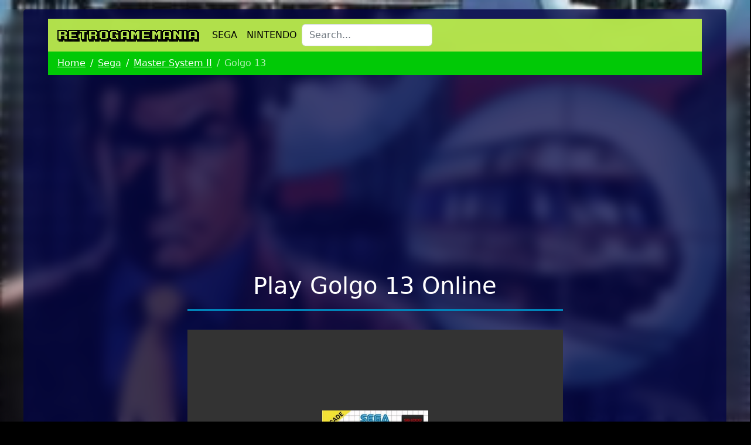

--- FILE ---
content_type: text/html; charset=UTF-8
request_url: https://www.retrogamemania.net/sega/master-system/golgo-13.html
body_size: 5288
content:
<!DOCTYPE html>
<html lang="en">
  <!-- BEGIN: Head-->
  <head>
	<!-- Google tag (gtag.js) -->
	<script async src="https://www.googletagmanager.com/gtag/js?id=G-LZ2PL4WZG5"></script>
	<script>
	  window.dataLayer = window.dataLayer || [];
	  function gtag(){dataLayer.push(arguments);}
	  gtag('js', new Date());
	  gtag('config', 'G-LZ2PL4WZG5');
	</script>
	<script async src="https://pagead2.googlesyndication.com/pagead/js/adsbygoogle.js?client=ca-pub-1554590432095497" crossorigin="anonymous"></script>
    <link rel="shortcut icon" type="image/png" href="/public/tpl/assets/img/favicon.png" />
	<link rel="canonical" href="https://www.retrogamemania.net/sega/master-system/golgo-13.html">
	<meta http-equiv="Content-Type" content="text/html; charset=UTF-8">
    <meta http-equiv="X-UA-Compatible" content="IE=edge">
    <meta name="viewport" content="width=device-width, initial-scale=1.0, user-scalable=0, minimal-ui">
    <meta name="description" content="Golgo 13 for Sega Master System II Online to play on Mobile, Tablet or PC">
    <meta name="keywords" content="">
	<meta property="og:image" content="/public/tpl/assets/js/emulator/games/sms/Golgo 13/cover.jpg" />
	<title>Play Golgo 13 for Sega Master System II Online</title>
	
	
	<script type="application/ld+json">
    {
      "@context": "https://schema.org",
      "@type": "BreadcrumbList",
      "itemListElement": [
								{
				"@type": "ListItem",
				"position": 1,
				"name": "Home",
				"item": "https://www.retrogamemania.net"
			},
											{
				"@type": "ListItem",
				"position": 2,
				"name": "Sega",
				"item": "https://www.retrogamemania.net/sega-retro-system.html"
			},
											{
				"@type": "ListItem",
				"position": 3,
				"name": "Master System II",
				"item": "https://www.retrogamemania.net/sega/master-system"
			},
											{
				"@type": "ListItem",
				"position": 4,
				"name": "Golgo 13"
			}
						]
    }
    </script>
	
	
	    
	    <link href="/public/tpl/assets/css/bootstrap.min.css" rel="stylesheet">
    <link href="/public/tpl/assets/css/custom.min.css?v=1.09" rel="stylesheet">
		

	  </head>
  <!-- END: Head-->
    <body  style="backdrop-filter: blur(10px);background-image:url('/public/tpl/assets/js/emulator/games/sms/Golgo 13/cover.jpg')" >
        <main>
            <header class="container">  
  <nav class="navbar navbar-expand-lg px-3 py-2">
      <a class="navbar-brand site-title" href="/">RetroGameMania</a>
      <button class="navbar-toggler" type="button" data-toggle="collapse" data-target="#navbarNav" aria-controls="navbarNav" aria-expanded="false" aria-label="Toggle navigation">
        <span class="navbar-toggler-icon"></span>
      </button>
      <div class="collapse navbar-collapse" id="navbarNav">
        <div class="d-flex flex-wrap align-items-center justify-content-center justify-content-lg-start">
          <ul class="navbar-nav nav col-12 col-lg-auto me-lg-auto mb-2 justify-content-center mb-md-0">
            <li class="nav-item active">
              <a class="nav-link" href="/sega-retro-system.html">SEGA</a>
            </li>
            <li class="nav-item">
              <a class="nav-link" href="/nintendo-retro-system.html">NINTENDO</a>
            </li>
                      </ul>
          <form class="col-12 col-lg-auto mb-3 mb-lg-0 me-lg-3" action="/" role="search">
            <input type="search" class="form-control" name="query" minlength="3" maxlength="25" placeholder="Search..." aria-label="Search" value="" required>
          </form>
        </div>
      </div>
  </nav>
  <nav class="breadcrumb px-3 py-2" aria-label="breadcrumb">
        <ol class="breadcrumb">
                        <li class="breadcrumb-item"><a href="https://www.retrogamemania.net">Home</a></li>
                                <li class="breadcrumb-item"><a href="https://www.retrogamemania.net/sega-retro-system.html">Sega</a></li>
                                <li class="breadcrumb-item"><a href="https://www.retrogamemania.net/sega/master-system">Master System II</a></li>
                                <li class="breadcrumb-item active" aria-current="page">Golgo 13</li>
                  </ol>
      </nav>
</header>            
  <section class="py-4 container">
    <div class="row">
      <div class="col-md-7 m-auto">
        <h1 class="fw-light text-center">Play Golgo 13 Online</h1>
        <div class="col-md-12 col-sm-12 m-auto text-center">
                    <iframe style="max-width: 100%" src="https://www.retrogamemania.net/embed/sega/master-system/golgo-13.html" id="gameFrame" width="780" height="525" frameborder="no" allowfullscreen="true" webkitallowfullscreen="true" mozallowfullscreen="true" scrolling="no"></iframe>
                  </div>
        <div class="d-flex gap-3 justify-content-center">
    <a href="https://api.whatsapp.com/send?text=https://www.retrogamemania.net/sega/master-system/golgo-13.html" target="_blank">
        <svg xmlns="http://www.w3.org/2000/svg" width="30" height="30" fill="#128C7E" class="bi bi-whatsapp" viewBox="0 0 20 20">
            <path d="M13.601 2.326A7.854 7.854 0 0 0 7.994 0C3.627 0 .068 3.558.064 7.926c0 1.399.366 2.76 1.057 3.965L0 16l4.204-1.102a7.933 7.933 0 0 0 3.79.965h.004c4.368 0 7.926-3.558 7.93-7.93A7.898 7.898 0 0 0 13.6 2.326zM7.994 14.521a6.573 6.573 0 0 1-3.356-.92l-.24-.144-2.494.654.666-2.433-.156-.251a6.56 6.56 0 0 1-1.007-3.505c0-3.626 2.957-6.584 6.591-6.584a6.56 6.56 0 0 1 4.66 1.931 6.557 6.557 0 0 1 1.928 4.66c-.004 3.639-2.961 6.592-6.592 6.592zm3.615-4.934c-.197-.099-1.17-.578-1.353-.646-.182-.065-.315-.099-.445.099-.133.197-.513.646-.627.775-.114.133-.232.148-.43.05-.197-.1-.836-.308-1.592-.985-.59-.525-.985-1.175-1.103-1.372-.114-.198-.011-.304.088-.403.087-.088.197-.232.296-.346.1-.114.133-.198.198-.33.065-.134.034-.248-.015-.347-.05-.099-.445-1.076-.612-1.47-.16-.389-.323-.335-.445-.34-.114-.007-.247-.007-.38-.007a.729.729 0 0 0-.529.247c-.182.198-.691.677-.691 1.654 0 .977.71 1.916.81 2.049.098.133 1.394 2.132 3.383 2.992.47.205.84.326 1.129.418.475.152.904.129 1.246.08.38-.058 1.171-.48 1.338-.943.164-.464.164-.86.114-.943-.049-.084-.182-.133-.38-.232z"/>
        </svg>
      </a>
    <a href="https://www.facebook.com/sharer/sharer.php?u=https://www.retrogamemania.net/sega/master-system/golgo-13.html" target="_blank">
        <svg xmlns="http://www.w3.org/2000/svg" width="30" height="30" fill="#4267B2" class="bi bi-facebook" viewBox="0 0 20 20">
            <path d="M16 8.049c0-4.446-3.582-8.05-8-8.05C3.58 0-.002 3.603-.002 8.05c0 4.017 2.926 7.347 6.75 7.951v-5.625h-2.03V8.05H6.75V6.275c0-2.017 1.195-3.131 3.022-3.131.876 0 1.791.157 1.791.157v1.98h-1.009c-.993 0-1.303.621-1.303 1.258v1.51h2.218l-.354 2.326H9.25V16c3.824-.604 6.75-3.934 6.75-7.951z"/>
        </svg>
    </a>
    </div>        <div class="col-md-6 col-sm-12 m-auto">
          <h2 class="fw-light text-center">Golgo 13 technical data</h2>
          <table class="table tech-data">
            <tbody>
              <tr>
                <td>Name</td>
                <td><b>Golgo 13</b></td>
              </tr>
              <tr>
                <td>System</td>
                <td><b><a href="/sega/master-system">Master System II</a></b></td>
              </tr>
              <tr>
                <td>Year</td>
                <td><b>1988</b></td>
              </tr>
              <tr>
                <td>Developer</td>
                <td><b>ASCII Corporation</b></td>
              </tr>
              <tr>
                <td>Genre</td>
                <td><b><a href="/sega/master-system/Action">Action</a></b></td>
              </tr>
            </tbody>
          </table>
        </div>
                <div class="container">
          <script async src="https://pagead2.googlesyndication.com/pagead/js/adsbygoogle.js?client=ca-pub-1554590432095497"
           crossorigin="anonymous"></script>
          <!-- InGame Top -->
          <ins class="adsbygoogle"
              style="display:block"
              data-ad-client="ca-pub-1554590432095497"
              data-ad-slot="4648991131"
              data-ad-format="auto"
              data-full-width-responsive="true"></ins>
          <script>
              (adsbygoogle = window.adsbygoogle || []).push({});
          </script>
        </div>
      
        <div class="text-justify">
          <p>Golgo 13 is a video game based on the popular manga series of the same name.</p><p>The game was released for the Sega Master System in 1988 and was developed by ASCII Corporation and published by Sega.</p><p>The game is a side-scrolling action shooter that follows the adventures of Duke Togo, also known as Golgo 13, a legendary assassin known for his accuracy and efficiency in completing missions.</p><p> The game takes place in a variety of different locations, including jungles, deserts, and cities, and the player must navigate through each stage while avoiding enemy attacks and obstacles.</p><p>The game is broken up into several stages, and each stage has a specific goal, such as retrieving an item or reaching a specific location.</p><p>The player can use a variety of weapons, including a handgun, machine gun, and grenades, to defeat enemies and complete objectives.</p><p> The gameplay of Golgo 13 is fast-paced and challenging.</p><p>The player must be quick and accurate in order to progress through each stage, as enemies come at them from all angles and obstacles must be avoided.</p><p>The graphics are detailed and well-designed, giving the game a realistic look and feel.</p><p>The sound effects and music are also top-notch, enhancing the overall gaming experience.</p><p> One of the most notable features of Golgo 13 is its difficulty level.</p><p>The game is challenging from start to finish, with difficult enemies, tricky obstacles, and limited lives and continues.</p><p>The player must be skilled in order to progress, but the reward for successfully completing each stage is a sense of accomplishment and satisfaction.</p><p> In addition to its challenging gameplay, Golgo 13 also has a strong storyline.</p><p>The player takes on the role of Duke Togo, and must complete missions and eliminate targets in order to uncover a larger conspiracy.</p><p>The story is well-written and keeps the player engaged, making the game more than just a simple action shooter.</p><p> Despite its popularity, Golgo 13 has not been re-released on any other platforms, and the Sega Master System version remains the only way to play the game.</p><p>This has made it a sought-after item among fans of the series and vintage gaming collectors.</p><p> In conclusion, Golgo 13 is a well-designed and challenging action shooter that is based on a popular manga series.</p><p>The game features fast-paced gameplay, detailed graphics, and an engaging storyline, making it a must-play for fans of the series and vintage gaming enthusiasts.</p><p>Despite its age, the game remains a popular and highly sought-after title, and is considered a classic of the Sega Master System.</p>

                  </div>

        
      </div>
    </div>
  </section>

  <div class="container">
    <div class="row">

      
    </div>
  </div>

  
    <section class="py-3 text-center container">
    <div class="row py-lg-3">
      <div class="col-lg-6 col-md-8 mx-auto">
        <h2 class="fw-light">Master System II Action games</h2>
      </div>
    </div>
  </section>

  <div class="container">
    <div class="row row-cols-1 row-cols-sm-1 row-cols-md-4 g-4">
            <div class="col">
        <div class="card shadow-sm">
          <div class="bd-placeholder-img card-img-top" width="100%" height="225" role="img" aria-label="Placeholder: Thumbnail" preserveAspectRatio="xMidYMid slice" focusable="false">
            <a href="/sega/master-system/rainbow-islands.html" title="Play online Rainbow Islands Master System II">
              <img src="/public/tpl/assets/js/emulator/games/sms/Rainbow Islands/cover.jpg" alt="Cover Rainbow Islands for Master System II">
            </a>
          </div>
          <div class="card-body">
            <div class="card-title">
              <a href="/sega/master-system/rainbow-islands.html" title="Play online Rainbow Islands Master System II">Rainbow Islands</a>
            </div>
            <div class="d-flex justify-content-center align-items-center">
              <div class="btn-group">
                <a role="button" href="/sega/master-system/rainbow-islands.html" class="btn btn-sm btn-outline-primary">Play!</a>
              </div>
            </div>
          </div>
        </div>
      </div>
            <div class="col">
        <div class="card shadow-sm">
          <div class="bd-placeholder-img card-img-top" width="100%" height="225" role="img" aria-label="Placeholder: Thumbnail" preserveAspectRatio="xMidYMid slice" focusable="false">
            <a href="/sega/master-system/back-to-the-future-part-iii.html" title="Play online Back to the Future Part III Master System II">
              <img src="/public/tpl/assets/js/emulator/games/sms/Back to the Future Part III/cover.jpg" alt="Cover Back to the Future Part III for Master System II">
            </a>
          </div>
          <div class="card-body">
            <div class="card-title">
              <a href="/sega/master-system/back-to-the-future-part-iii.html" title="Play online Back to the Future Part III Master System II">Back to the Future Part III</a>
            </div>
            <div class="d-flex justify-content-center align-items-center">
              <div class="btn-group">
                <a role="button" href="/sega/master-system/back-to-the-future-part-iii.html" class="btn btn-sm btn-outline-primary">Play!</a>
              </div>
            </div>
          </div>
        </div>
      </div>
            <div class="col">
        <div class="card shadow-sm">
          <div class="bd-placeholder-img card-img-top" width="100%" height="225" role="img" aria-label="Placeholder: Thumbnail" preserveAspectRatio="xMidYMid slice" focusable="false">
            <a href="/sega/master-system/rescue-mission.html" title="Play online Rescue Mission Master System II">
              <img src="/public/tpl/assets/js/emulator/games/sms/Rescue Mission/cover.jpg" alt="Cover Rescue Mission for Master System II">
            </a>
          </div>
          <div class="card-body">
            <div class="card-title">
              <a href="/sega/master-system/rescue-mission.html" title="Play online Rescue Mission Master System II">Rescue Mission</a>
            </div>
            <div class="d-flex justify-content-center align-items-center">
              <div class="btn-group">
                <a role="button" href="/sega/master-system/rescue-mission.html" class="btn btn-sm btn-outline-primary">Play!</a>
              </div>
            </div>
          </div>
        </div>
      </div>
            <div class="col">
        <div class="card shadow-sm">
          <div class="bd-placeholder-img card-img-top" width="100%" height="225" role="img" aria-label="Placeholder: Thumbnail" preserveAspectRatio="xMidYMid slice" focusable="false">
            <a href="/sega/master-system/wolfchild.html" title="Play online Wolfchild Master System II">
              <img src="/public/tpl/assets/js/emulator/games/sms/Wolfchild/cover.jpg" alt="Cover Wolfchild for Master System II">
            </a>
          </div>
          <div class="card-body">
            <div class="card-title">
              <a href="/sega/master-system/wolfchild.html" title="Play online Wolfchild Master System II">Wolfchild</a>
            </div>
            <div class="d-flex justify-content-center align-items-center">
              <div class="btn-group">
                <a role="button" href="/sega/master-system/wolfchild.html" class="btn btn-sm btn-outline-primary">Play!</a>
              </div>
            </div>
          </div>
        </div>
      </div>
            <div class="col">
        <div class="card shadow-sm">
          <div class="bd-placeholder-img card-img-top" width="100%" height="225" role="img" aria-label="Placeholder: Thumbnail" preserveAspectRatio="xMidYMid slice" focusable="false">
            <a href="/sega/master-system/ninja-gaiden.html" title="Play online Ninja Gaiden Master System II">
              <img src="/public/tpl/assets/js/emulator/games/sms/Ninja Gaiden/cover.jpg" alt="Cover Ninja Gaiden for Master System II">
            </a>
          </div>
          <div class="card-body">
            <div class="card-title">
              <a href="/sega/master-system/ninja-gaiden.html" title="Play online Ninja Gaiden Master System II">Ninja Gaiden</a>
            </div>
            <div class="d-flex justify-content-center align-items-center">
              <div class="btn-group">
                <a role="button" href="/sega/master-system/ninja-gaiden.html" class="btn btn-sm btn-outline-primary">Play!</a>
              </div>
            </div>
          </div>
        </div>
      </div>
            <div class="col">
        <div class="card shadow-sm">
          <div class="bd-placeholder-img card-img-top" width="100%" height="225" role="img" aria-label="Placeholder: Thumbnail" preserveAspectRatio="xMidYMid slice" focusable="false">
            <a href="/sega/master-system/dynamite-dux.html" title="Play online Dynamite Dux Master System II">
              <img src="/public/tpl/assets/js/emulator/games/sms/Dynamite Dux/cover.jpg" alt="Cover Dynamite Dux for Master System II">
            </a>
          </div>
          <div class="card-body">
            <div class="card-title">
              <a href="/sega/master-system/dynamite-dux.html" title="Play online Dynamite Dux Master System II">Dynamite Dux</a>
            </div>
            <div class="d-flex justify-content-center align-items-center">
              <div class="btn-group">
                <a role="button" href="/sega/master-system/dynamite-dux.html" class="btn btn-sm btn-outline-primary">Play!</a>
              </div>
            </div>
          </div>
        </div>
      </div>
            <div class="col">
        <div class="card shadow-sm">
          <div class="bd-placeholder-img card-img-top" width="100%" height="225" role="img" aria-label="Placeholder: Thumbnail" preserveAspectRatio="xMidYMid slice" focusable="false">
            <a href="/sega/master-system/streets-of-rage-2.html" title="Play online Streets of Rage 2 Master System II">
              <img src="/public/tpl/assets/js/emulator/games/sms/Streets of Rage 2/cover.jpg" alt="Cover Streets of Rage 2 for Master System II">
            </a>
          </div>
          <div class="card-body">
            <div class="card-title">
              <a href="/sega/master-system/streets-of-rage-2.html" title="Play online Streets of Rage 2 Master System II">Streets of Rage 2</a>
            </div>
            <div class="d-flex justify-content-center align-items-center">
              <div class="btn-group">
                <a role="button" href="/sega/master-system/streets-of-rage-2.html" class="btn btn-sm btn-outline-primary">Play!</a>
              </div>
            </div>
          </div>
        </div>
      </div>
            <div class="col">
        <div class="card shadow-sm">
          <div class="bd-placeholder-img card-img-top" width="100%" height="225" role="img" aria-label="Placeholder: Thumbnail" preserveAspectRatio="xMidYMid slice" focusable="false">
            <a href="/sega/master-system/spy-vs-spy.html" title="Play online Spy vs Spy Master System II">
              <img src="/public/tpl/assets/js/emulator/games/sms/Spy vs Spy/cover.jpg" alt="Cover Spy vs Spy for Master System II">
            </a>
          </div>
          <div class="card-body">
            <div class="card-title">
              <a href="/sega/master-system/spy-vs-spy.html" title="Play online Spy vs Spy Master System II">Spy vs Spy</a>
            </div>
            <div class="d-flex justify-content-center align-items-center">
              <div class="btn-group">
                <a role="button" href="/sega/master-system/spy-vs-spy.html" class="btn btn-sm btn-outline-primary">Play!</a>
              </div>
            </div>
          </div>
        </div>
      </div>
          </div>
  </div>
    

            <div class="container">
  <footer class="d-flex flex-wrap justify-content-between align-items-center px-2 py-3 my-4 border-top">
      <p class="col-md-4 mb-0">© 2025 RetroGameMania</p>
      <ul class="nav col-md-6 justify-content-end">
          <li class="nav-item"><a href="/legal/privacy-policy.html" class="nav-link px-2">Privacy Policy</a></li>
          <li class="nav-item"><a href="/legal/terms-of-service.html" class="nav-link px-2">Terms of Service</a></li>
          <li class="nav-item"><a href="/legal/cookie-statement.html" class="nav-link px-2">Cookie Statement</a></li>
          <li class="nav-item"><a href="/legal/copyright-report.html" class="nav-link px-2">Copyright Report</a></li>
      </ul>
  </footer>
</div>        </main>
    <script src="/public/tpl/assets/js/jquery-3.6.2.min.js"></script>
    <script src="/public/tpl/assets/js/bootstrap.min.js"></script>
    <script type="text/javascript" src="https://www.termsfeed.com/public/cookie-consent/4.0.0/cookie-consent.js" charset="UTF-8"></script>
    <script type="text/javascript" charset="UTF-8">
        document.addEventListener('DOMContentLoaded', function () {
        cookieconsent.run({"notice_banner_type":"simple","consent_type":"implied","palette":"dark","language":"en","page_load_consent_levels":["strictly-necessary","functionality","tracking","targeting"],"notice_banner_reject_button_hide":false,"preferences_center_close_button_hide":false,"page_refresh_confirmation_buttons":false,"website_name":"retrogamemania.net","website_privacy_policy_url":"https://retrogamemania.net/legal/privacy-policy.html"});
    });
    </script>
	<script type='text/javascript'>
  /*
  $(document).ready(function() {
    $('#night_mode').on('change', function() {
      $('body').toggleClass('night-mode');
    });
  });
  */
</script>
	<script defer src="https://static.cloudflareinsights.com/beacon.min.js/vcd15cbe7772f49c399c6a5babf22c1241717689176015" integrity="sha512-ZpsOmlRQV6y907TI0dKBHq9Md29nnaEIPlkf84rnaERnq6zvWvPUqr2ft8M1aS28oN72PdrCzSjY4U6VaAw1EQ==" data-cf-beacon='{"version":"2024.11.0","token":"bc004ec9778e44fcaef45b4647fc7161","r":1,"server_timing":{"name":{"cfCacheStatus":true,"cfEdge":true,"cfExtPri":true,"cfL4":true,"cfOrigin":true,"cfSpeedBrain":true},"location_startswith":null}}' crossorigin="anonymous"></script>
</body>
</html>

--- FILE ---
content_type: text/html; charset=UTF-8
request_url: https://www.retrogamemania.net/embed/sega/master-system/golgo-13.html
body_size: 677
content:
<!DOCTYPE html>
<html lang="en">
  <!-- BEGIN: Head-->
  <head>
    <meta name="robots" content="noindex">
    <style>
      body {
        background-color: #000;
        width:100%;
        height:100%;
        margin: 0;
      }
      .portview {
        width: 100%;
        height: 100%;
        margin: 0 auto;
        position: absolute;
      }
      .floating-cover {
        position: absolute;
        z-index: 1;
        top: 50%;
        left: 50%;
        transform: translate(-50%, -50%);
        width: 274px;
        height: 250px;
        overflow: hidden;
      }
      .floating-cover img {
        width: 100%;
        display: block;
        height: 100%;
        object-fit: contain;
      }
      </style>
  </head>
  <body>
<div class="portview">
  <div class="floating-cover">
    <img src="/public/tpl/assets/js/emulator/games/sms/Golgo 13/cover.jpg" alt="Cover Golgo 13 for Master System II">
  </div>

  <div id="game"></div>
</div>

<script type='text/javascript'>
  /*
    if (window.top == window) {
        document.location.href = document.location.href.replace('/embed/', '/');
    }
*/
    //https://emulatorjs.org/docs/Options.html 
    
    EJS_player = '#game';
    EJS_core = 'segaMS';
  //  EJS_oldCores = true;      
    EJS_gameUrl = "/public/tpl/assets/js/emulator/games/sms/Golgo 13/Golgo 13.zip";
    EJS_pathtodata = '/public/tpl/assets/js/emulator/data/';
    EJS_gameID = 1407;
    EJS_AdUrl = '/public/tpl/views/ad.html';
       // EJS_startOnLoaded = true;

    window.onload = (event) => {
      ['click', 'touchstart'].forEach(
        event => document.querySelector('.ejs--73f9b4e94a7a1fe74e11107d5ab2ef').addEventListener(event, function() {
          document.querySelector('.floating-cover').remove();
        })
      );
    };
  </script>
  <script src='/public/tpl/assets/js/emulator/data/loader.js?v=1.0'></script>
  <script defer src="https://static.cloudflareinsights.com/beacon.min.js/vcd15cbe7772f49c399c6a5babf22c1241717689176015" integrity="sha512-ZpsOmlRQV6y907TI0dKBHq9Md29nnaEIPlkf84rnaERnq6zvWvPUqr2ft8M1aS28oN72PdrCzSjY4U6VaAw1EQ==" data-cf-beacon='{"version":"2024.11.0","token":"bc004ec9778e44fcaef45b4647fc7161","r":1,"server_timing":{"name":{"cfCacheStatus":true,"cfEdge":true,"cfExtPri":true,"cfL4":true,"cfOrigin":true,"cfSpeedBrain":true},"location_startswith":null}}' crossorigin="anonymous"></script>
</body>
  </html>



--- FILE ---
content_type: text/html
request_url: https://www.retrogamemania.net/public/tpl/views/ad.html
body_size: 397
content:
<!DOCTYPE html>
<html lang="en">
<head>
    <title>AD</title>
    <meta charset="UTF-8">

    <meta http-equiv="X-UA-Compatible" content="ie=edge">

</head>
<body style="margin:0">
    <script async src="https://pagead2.googlesyndication.com/pagead/js/adsbygoogle.js?client=ca-pub-1554590432095497" crossorigin="anonymous"></script>
    <!-- InGame2 -->
    <ins class="adsbygoogle"
        style="display:block"
        data-ad-client="ca-pub-1554590432095497"
        data-ad-slot="1380656971"
        data-ad-format="auto"
        data-full-width-responsive="true"></ins>
    <script>
        (adsbygoogle = window.adsbygoogle || []).push({});
    </script>
<script defer src="https://static.cloudflareinsights.com/beacon.min.js/vcd15cbe7772f49c399c6a5babf22c1241717689176015" integrity="sha512-ZpsOmlRQV6y907TI0dKBHq9Md29nnaEIPlkf84rnaERnq6zvWvPUqr2ft8M1aS28oN72PdrCzSjY4U6VaAw1EQ==" data-cf-beacon='{"version":"2024.11.0","token":"bc004ec9778e44fcaef45b4647fc7161","r":1,"server_timing":{"name":{"cfCacheStatus":true,"cfEdge":true,"cfExtPri":true,"cfL4":true,"cfOrigin":true,"cfSpeedBrain":true},"location_startswith":null}}' crossorigin="anonymous"></script>
</body>

</html>


--- FILE ---
content_type: text/html; charset=utf-8
request_url: https://www.google.com/recaptcha/api2/aframe
body_size: -270
content:
<!DOCTYPE HTML><html><head><meta http-equiv="content-type" content="text/html; charset=UTF-8"></head><body><script nonce="xWlMFoTMQmTwLhOU-JJh7w">/** Anti-fraud and anti-abuse applications only. See google.com/recaptcha */ try{var clients={'sodar':'https://pagead2.googlesyndication.com/pagead/sodar?'};window.addEventListener("message",function(a){try{if(a.source===window.parent){var b=JSON.parse(a.data);var c=clients[b['id']];if(c){var d=document.createElement('img');d.src=c+b['params']+'&rc='+(localStorage.getItem("rc::a")?sessionStorage.getItem("rc::b"):"");window.document.body.appendChild(d);sessionStorage.setItem("rc::e",parseInt(sessionStorage.getItem("rc::e")||0)+1);localStorage.setItem("rc::h",'1765187144271');}}}catch(b){}});window.parent.postMessage("_grecaptcha_ready", "*");}catch(b){}</script></body></html>

--- FILE ---
content_type: text/html; charset=utf-8
request_url: https://www.google.com/recaptcha/api2/aframe
body_size: 267
content:
<!DOCTYPE HTML><html><head><meta http-equiv="content-type" content="text/html; charset=UTF-8"></head><body><script nonce="xGxOGuF1A7yQtM9UHQO50g">/** Anti-fraud and anti-abuse applications only. See google.com/recaptcha */ try{var clients={'sodar':'https://pagead2.googlesyndication.com/pagead/sodar?'};window.addEventListener("message",function(a){try{if(a.source===window.parent){var b=JSON.parse(a.data);var c=clients[b['id']];if(c){var d=document.createElement('img');d.src=c+b['params']+'&rc='+(localStorage.getItem("rc::a")?sessionStorage.getItem("rc::b"):"");window.document.body.appendChild(d);sessionStorage.setItem("rc::e",parseInt(sessionStorage.getItem("rc::e")||0)+1);localStorage.setItem("rc::h",'1765187144271');}}}catch(b){}});window.parent.postMessage("_grecaptcha_ready", "*");}catch(b){}</script></body></html>

--- FILE ---
content_type: text/css
request_url: https://www.retrogamemania.net/public/tpl/assets/css/custom.min.css?v=1.09
body_size: 682
content:
@font-face{font-family:arcade;src:url(../fonts/karmatic-arcade.regular.ttf)}body{background-size:cover;-webkit-background-size:cover;-moz-background-size:cover;-o-background-size:cover;background-position:center;background-attachment:fixed;background-repeat:no-repeat;background-color:#000;background-image:url(../img/backgrounds/chemical-plant.jpg)}header{opacity:1;transition:opacity .5s linear}h1{border-bottom:solid 3px #0083b9;padding-bottom:1rem;margin-bottom:2rem}a{color:#b2e14c}.navbar,footer{background-color:rgba(185 234 77 / 96%);color:#000!important}.nav-link,.nav-link:hover{color:#000;font-weight:500}.site-title{font-family:arcade;color:#000!important}.card-img-top{overflow:hidden;height:250px;background-image:url(../img/no-image.jpg);background-repeat:no-repeat;background-position:center;background-size:cover}.card-img-top img{width:100%;display:block;height:100%;object-fit:cover}.card-body h2,.card-title{font-size:1.1rem;font-family:arcade;line-height:1.3rem;height:2.7rem;overflow:hidden;text-align:center}.card-body h2 a,.card-title a{text-decoration:none;color:#0083b9}.btn-group{flex-wrap:wrap}.btn-group .btn,.btn-group a,nav.breadcrumb{background-color:#01c906;font-weight:500}.btn-group .btn:hover,.btn-group a:hover{background-color:#0083b9}.card-body .btn-group{width:100%}.btn-outline-primary{color:#fff;border-color:#01c906}ol.breadcrumb{margin-bottom:0}.breadcrumb a{color:#fff}.breadcrumb-item.active{color:#fff;opacity:.7}.breadcrumb-item+.breadcrumb-item::before{color:#fff}.pagination{justify-content:center}.page-link{color:#fff;background-color:#01c906;border-color:#198754}.btn.active,.page-link.active,.page-link:hover{background-color:#0083b9!important;color:#fff}.viewport{width:100%;height:auto;margin:0 auto}.tech-data tr td:first-child{width:25%}.text-justify{text-align:justify}main{background-color:rgba(0,3,68,.75);width:100%;max-width:1200px;margin:1rem auto 1rem auto;padding-top:1rem;padding-bottom:1rem;border-radius:5px;transition:background-color .5s linear;color:#fff}table{color:#fff!important}body.night-mode main{background-color:rgba(0,0,0,.8)!important;transition:background-color .5s linear}body.night-mode header{opacity:.2;transition:opacity .5s linear}footer{font-size:15px}footer a:visited{color:#fff}.termsfeed-com---nb-simple{right:unset!important;left:unset!important;max-width:unset!important;width:100%}.cc-nb-main-container{padding:1rem!important}.termsfeed-com---palette-dark.termsfeed-com---nb{background-color:rgba(0,0,0,.7)!important;backdrop-filter:blur(10px)}.floating-cover{position:absolute;z-index:1;top:50%;left:50%;transform:translate(-50%,-50%);width:274px;height:250px;overflow:hidden}.floating-cover img{width:100%;display:block;height:100%;object-fit:contain}ul.btn-group{list-style:none}ul.btn-group a{margin:.5rem}img.post{display:block;width:100%;border-radius:5px;margin:1rem 0}@media (max-width:450px){#game{min-height:525px}}

--- FILE ---
content_type: text/css
request_url: https://www.retrogamemania.net/public/tpl/assets/js/emulator/data/emu-css.min.css?v=1.0?v=31.5
body_size: 8235
content:
@keyframes ejs--c2532bfe04554193cc42b3be753700{0%{opacity:.5;transform:translateY(10px)}to{opacity:1;transform:translateY(0)}}@keyframes ejs--7cadf43f3d9eb17c7e3c36de84973b{from{opacity:0}to{opacity:1}}@keyframes ejs--9bd947b3e6427453595f083d740a7c{to{box-shadow:1px 3px 15px 8px #222,0 7px 10px 0 #111,inset 0 0 1px 0 rgba(250,250,250,.2),inset 8px 5px 35px 0 rgba(0,0,0,.5)}}:root{--ejs-primary-color:26,175,255}.ejs--de6433374cb30211f10e148b320b2f{height:100%}.ejs--7a5f920ceffb2913f6dbda780573cf{-moz-osx-font-smoothing:grayscale;-webkit-font-smoothing:antialiased;height:100%;width:100%;direction:ltr;font-family:Avenir,"Avenir Next","Helvetica Neue","Segoe UI",Helvetica,Arial,sans-serif;font-size:14px;font-variant-numeric:tabular-nums;font-weight:500;line-height:1.7;max-width:100%;min-width:200px;position:relative;text-shadow:none;transition:box-shadow .3s ease;-webkit-user-select:none;-moz-user-select:none;-ms-user-select:none;user-select:none}.ejs--666d4296310579687cf3cf3d2cf951{display:inline-block;width:30px;height:30px;color:#fff;position:absolute;top:5px;right:5px;opacity:.5;z-index:999}.ejs--666d4296310579687cf3cf3d2cf951 svg{fill:currentColor}​ .ejs--7a5f920ceffb2913f6dbda780573cf a{color:#ddd;text-decoration:none}.ejs--7a5f920ceffb2913f6dbda780573cf button{font:inherit;line-height:inherit;width:auto}.ejs--7a5f920ceffb2913f6dbda780573cf ul{list-style:none;margin:0;padding:0}.ejs--7a5f920ceffb2913f6dbda780573cf:focus{outline:0}.ejs--7a5f920ceffb2913f6dbda780573cf *{-webkit-user-select:none;-moz-user-select:none;-ms-user-select:none;user-select:none}.ejs--f3a002bba9836fe4ebfed357a45521{box-sizing:border-box}.ejs--f3a002bba9836fe4ebfed357a45521 *,.ejs--f3a002bba9836fe4ebfed357a45521 ::after,.ejs--f3a002bba9836fe4ebfed357a45521 ::before{box-sizing:inherit}.ejs--f3a002bba9836fe4ebfed357a45521 a,.ejs--f3a002bba9836fe4ebfed357a45521 button,.ejs--f3a002bba9836fe4ebfed357a45521 input,.ejs--f3a002bba9836fe4ebfed357a45521 label{touch-action:manipulation}.ejs--008adea3c1ef33a8fc94892a1e97e6 li{display:inline-block;background:#fff;border:1px solid #ccc;font-size:12px}.ejs--008adea3c1ef33a8fc94892a1e97e6 li a{color:#000}.ejs--85a95eb6bf74a40ab61b91a91e5bff{position:absolute;width:100%;height:100%;top:0;z-index:9999;background:rgba(0,0,0,.3)!important;color:#fff;text-align:center}.ejs--d169a219343bc32dd4aecc3f6b7f25{position:absolute;width:300px;top:50%;margin-left:-150px;margin-top:-50px;left:50%;background:rgba(0,0,0,.8)!important;padding:15px 0}.ejs--782e3572812f983b3a150eec177391{text-align:center;font-size:13px}.ejs--20d4eb2646d396f558a645dc0574f1,.ejs--31e7e81db48819ee35ec6f50378a2e,.ejs--4de05306c8b099bdeb4585571ac095,.ejs--c426dd1d179aa351e6cec47e1d9438{font-size:12px}.ejs--c7957d8666bb6b8fc7c3e9c021aaf8{background:rgba(16,16,16,.9);border-radius:3px;font-size:13px;min-width:180px;padding:8px}.ejs--c7957d8666bb6b8fc7c3e9c021aaf8 li{padding:4px 11px;text-align:center}.ejs--c7957d8666bb6b8fc7c3e9c021aaf8 li a{color:#999;display:block;font-size:13px}.ejs--c7957d8666bb6b8fc7c3e9c021aaf8 li:hover{background:rgba(var(--ejs-primary-color),1);border-radius:4px;box-shadow:0 0 0 5px rgba(var(--ejs-primary-color),.5);outline:0}.ejs--c7957d8666bb6b8fc7c3e9c021aaf8 li:hover a{color:#fff}.ejs--c7957d8666bb6b8fc7c3e9c021aaf8 li:last-child{border:0}.ejs--cbcfe0a1421cadac9a04c81d6431d6{display:block!important;position:absolute;left:50%;top:50%;transform:translate(-50%,-50%)}.ejs--cbcfe0a1421cadac9a04c81d6431d6 .ejs--f3a1903d935f6cf720d4a0498db62a:after{content:"";position:absolute;border-left:20px solid transparent;border-right:20px solid #a7a7a77d;border-top:20px solid #a7a7a77d;border-bottom:20px solid transparent;right:0}.ejs--cbcfe0a1421cadac9a04c81d6431d6 .ejs--f3a1903d935f6cf720d4a0498db62a a{right:4px;top:4px;position:absolute;border:none;padding:0;width:15px;height:15px;z-index:99}.ejs--cbcfe0a1421cadac9a04c81d6431d6 .ejs--f3a1903d935f6cf720d4a0498db62a a:before{content:"";border-bottom:1px solid #fff;transform:rotate(45deg) translateY(-45%);width:15px;height:15px;display:block;position:absolute;top:0;right:0}.ejs--cbcfe0a1421cadac9a04c81d6431d6 .ejs--f3a1903d935f6cf720d4a0498db62a a:after{content:"";border-bottom:1px solid #fff;width:15px;height:15px;display:block;position:absolute;right:0;background:0 0;top:0;transform:rotate(-45deg) translateY(-50%) translateX(0)}a.ejs--73f9b4e94a7a1fe74e11107d5ab2ef{display:flex;justify-content:center;text-shadow:0 1px 1px rgba(0,0,0,.5);font-size:20px;line-height:45px;text-transform:uppercase;font-weight:bolder;position:relative;text-decoration:none;width:200px;height:45px;border:0;color:#000;border-radius:35px;text-align:center;background-color:#b2e14c}a.ejs--73f9b4e94a7a1fe74e11107d5ab2ef:active{box-shadow:0 0 0 0 #222,0 3px 7px 0 #111,inset 0 1px 1px 0 rgba(250,250,250,.2),inset 0 -10px 35px 5px rgba(0,0,0,.5);top:1px}a.ejs--73f9b4e94a7a1fe74e11107d5ab2ef:hover{animation:ejs--9bd947b3e6427453595f083d740a7c 1.2s linear infinite alternate}.ejs--8732295ca5c4902a060d34706a8146{background:0 0;border:0;border-radius:3px;color:inherit;cursor:pointer;flex-shrink:0;overflow:visible;padding:7px;position:relative;transition:all .3s ease}.ejs--8732295ca5c4902a060d34706a8146 svg{display:block;fill:currentColor;height:18px;pointer-events:none;width:18px}.ejs--8732295ca5c4902a060d34706a8146:focus{outline:0}.ejs--8732295ca5c4902a060d34706a8146.ejs--a83b6c705e103e81a7762d0ed5e64b{box-shadow:0 0 0 5px rgba(var(--ejs-primary-color),.5);outline:0}.ejs--8732295ca5c4902a060d34706a8146.ejs--b1238136ec472a92297159882cf4b8 .ejs--13d64e30c1333cc99391af48ddabaa,.ejs--8732295ca5c4902a060d34706a8146.ejs--b1238136ec472a92297159882cf4b8 .ejs--dc7068585e3d84fe0e676864c1439e,.ejs--8732295ca5c4902a060d34706a8146:not(.ejs--b1238136ec472a92297159882cf4b8) .ejs--0c6561f9155750b0aeeed6da5da7bf,.ejs--8732295ca5c4902a060d34706a8146:not(.ejs--b1238136ec472a92297159882cf4b8) .ejs--ec731619062226d943da67f5d83009{display:none}.ejs--d5f430a99a1619b3434bf58e34a99c .ejs--8732295ca5c4902a060d34706a8146 svg{filter:drop-shadow(0 1px 1px rgba(0,0,0,.15))}.ejs--d5f430a99a1619b3434bf58e34a99c .ejs--8732295ca5c4902a060d34706a8146.ejs--a83b6c705e103e81a7762d0ed5e64b,.ejs--d5f430a99a1619b3434bf58e34a99c .ejs--8732295ca5c4902a060d34706a8146:hover,.ejs--d5f430a99a1619b3434bf58e34a99c .ejs--8732295ca5c4902a060d34706a8146[aria-expanded=true]{background:rgba(var(--ejs-primary-color),1);color:#fff}.ejs--d5f430a99a1619b3434bf58e34a99c .ejs--8732295ca5c4902a060d34706a8146[disabled],.ejs--d5f430a99a1619b3434bf58e34a99c .ejs--8732295ca5c4902a060d34706a8146[disabled]:hover{background:0 0;color:#4b4b4b}.ejs--f3a002bba9836fe4ebfed357a45521 ::-webkit-media-controls{display:none}.ejs--1acedc5ed6816abe96dd27d910fd74{align-items:center;display:flex;justify-content:flex-start;text-align:center}.ejs--1acedc5ed6816abe96dd27d910fd74 .ejs--36ceeeec0df37a9cf4bbe05fa204ec,.ejs--1acedc5ed6816abe96dd27d910fd74 .ejs--90d2780f99bcc76fdb6b0378a7238e,.ejs--1acedc5ed6816abe96dd27d910fd74 .ejs--c7bfb2d1b75a40fdaaf90624bea9e7,.ejs--1acedc5ed6816abe96dd27d910fd74 .ejs--f1aa376719b564cae0e653157cde14,.ejs--1acedc5ed6816abe96dd27d910fd74>.ejs--8732295ca5c4902a060d34706a8146{margin-left:5px}.ejs--1acedc5ed6816abe96dd27d910fd74 .ejs--c7bfb2d1b75a40fdaaf90624bea9e7+.ejs--8732295ca5c4902a060d34706a8146,.ejs--1acedc5ed6816abe96dd27d910fd74 .ejs--f1aa376719b564cae0e653157cde14+.ejs--8732295ca5c4902a060d34706a8146,.ejs--1acedc5ed6816abe96dd27d910fd74>.ejs--8732295ca5c4902a060d34706a8146+.ejs--8732295ca5c4902a060d34706a8146,.ejs--1acedc5ed6816abe96dd27d910fd74>.ejs--8732295ca5c4902a060d34706a8146+.ejs--c7bfb2d1b75a40fdaaf90624bea9e7{margin-left:2px}.ejs--1acedc5ed6816abe96dd27d910fd74>.ejs--8732295ca5c4902a060d34706a8146:first-child,.ejs--1acedc5ed6816abe96dd27d910fd74>.ejs--8732295ca5c4902a060d34706a8146:first-child+[data-btn=pause]{margin-left:0}.ejs--1acedc5ed6816abe96dd27d910fd74>.ejs--8732295ca5c4902a060d34706a8146:first-child+[data-btn=netplay]{margin-right:auto}.ejs--1acedc5ed6816abe96dd27d910fd74:empty{display:none}@media (min-width:480px){.ejs--1acedc5ed6816abe96dd27d910fd74 .ejs--36ceeeec0df37a9cf4bbe05fa204ec,.ejs--1acedc5ed6816abe96dd27d910fd74 .ejs--90d2780f99bcc76fdb6b0378a7238e,.ejs--1acedc5ed6816abe96dd27d910fd74 .ejs--c7bfb2d1b75a40fdaaf90624bea9e7,.ejs--1acedc5ed6816abe96dd27d910fd74 .ejs--f1aa376719b564cae0e653157cde14,.ejs--1acedc5ed6816abe96dd27d910fd74>.ejs--8732295ca5c4902a060d34706a8146{margin-left:10px}}.ejs--d5f430a99a1619b3434bf58e34a99c .ejs--1acedc5ed6816abe96dd27d910fd74{background:linear-gradient(rgba(0,0,0,0),rgba(0,0,0,.7));border-bottom-left-radius:inherit;border-bottom-right-radius:inherit;bottom:0;color:#fff;left:0;padding:20px 5px 5px;position:absolute;right:0;transition:opacity .4s ease-in-out,transform .4s ease-in-out;z-index:3}@media (min-width:480px){.ejs--d5f430a99a1619b3434bf58e34a99c .ejs--1acedc5ed6816abe96dd27d910fd74{padding:15px 10px 10px}}.ejs--d5f430a99a1619b3434bf58e34a99c.ejs--1b8cb7f2294b1eb5de5238daea3513 .ejs--1acedc5ed6816abe96dd27d910fd74{opacity:0;pointer-events:none;transform:translateY(100%)}.ejs--7a5f920ceffb2913f6dbda780573cf [data-btn=fullscreen]{display:none}.ejs--19409fe2057ab935a7e46abb5b4f49 [data-btn=fullscreen]{display:inline-block}.ejs--c7bfb2d1b75a40fdaaf90624bea9e7{display:flex;position:relative}.ejs--c7bfb2d1b75a40fdaaf90624bea9e7 .ejs--8732295ca5c4902a060d34706a8146 svg{transition:transform .3s ease}.ejs--c7bfb2d1b75a40fdaaf90624bea9e7 .ejs--8732295ca5c4902a060d34706a8146[aria-expanded=true] svg{transform:rotate(90deg)}.ejs--c7bfb2d1b75a40fdaaf90624bea9e7 .ejs--8732295ca5c4902a060d34706a8146[aria-expanded=true] .ejs--74c6d4176d27e37a19d2e9e61de8f4{display:none}.ejs--013213afedeeb6878089b1ca1b4e47{animation:ejs--c2532bfe04554193cc42b3be753700 .2s ease;background:rgba(16,16,16,.9);border-radius:4px;bottom:100%;box-shadow:0 1px 2px rgba(0,0,0,.15);color:#4f5b5f;font-size:16px;margin-bottom:10px;position:absolute;right:-3px;text-align:left;white-space:nowrap;z-index:3}.ejs--013213afedeeb6878089b1ca1b4e47>div{overflow:hidden;transition:height .35s cubic-bezier(.4,0,.2,1),width .35s cubic-bezier(.4,0,.2,1)}.ejs--013213afedeeb6878089b1ca1b4e47::after{border:4px solid transparent;border-top-color:rgba(16,16,16,.9);content:'';height:0;position:absolute;right:15px;top:100%;width:0}.ejs--013213afedeeb6878089b1ca1b4e47 [role=menu]{padding:7px}.ejs--013213afedeeb6878089b1ca1b4e47 [role=menuitem],.ejs--013213afedeeb6878089b1ca1b4e47 [role=menuitemradio]{margin-top:2px}.ejs--013213afedeeb6878089b1ca1b4e47 [role=menuitem]:first-child,.ejs--013213afedeeb6878089b1ca1b4e47 [role=menuitemradio]:first-child{margin-top:0}.ejs--013213afedeeb6878089b1ca1b4e47 .ejs--8732295ca5c4902a060d34706a8146{align-items:center;color:#999;display:flex;font-size:13px;padding:4px 11px;user-select:none;width:100%}.ejs--013213afedeeb6878089b1ca1b4e47 .ejs--8732295ca5c4902a060d34706a8146>span{align-items:inherit;display:flex;width:100%}.ejs--013213afedeeb6878089b1ca1b4e47 .ejs--8732295ca5c4902a060d34706a8146::after{border:4px solid transparent;content:'';position:absolute;top:50%;transform:translateY(-50%)}.ejs--013213afedeeb6878089b1ca1b4e47 .ejs--0b4cdb4057d1a4623e60836ccc6275{padding-right:28px}.ejs--013213afedeeb6878089b1ca1b4e47 .ejs--0b4cdb4057d1a4623e60836ccc6275::after{border-left-color:rgba(79,91,95,.8);right:5px}.ejs--013213afedeeb6878089b1ca1b4e47 .ejs--0b4cdb4057d1a4623e60836ccc6275.ejs--a83b6c705e103e81a7762d0ed5e64b::after,.ejs--013213afedeeb6878089b1ca1b4e47 .ejs--0b4cdb4057d1a4623e60836ccc6275:hover::after{border-left-color:currentColor}.ejs--013213afedeeb6878089b1ca1b4e47 .ejs--a7ad9de0cb0ca672b6703c50de7db9{font-weight:500;margin:7px;margin-bottom:3px;padding-left:28px;position:relative;width:calc(100% - 14px)}.ejs--013213afedeeb6878089b1ca1b4e47 .ejs--a7ad9de0cb0ca672b6703c50de7db9::after{border-right-color:rgba(79,91,95,.8);left:7px}.ejs--013213afedeeb6878089b1ca1b4e47 .ejs--a7ad9de0cb0ca672b6703c50de7db9::before{background:#b7c5cd;box-shadow:0 1px 0 #fff;content:'';height:1px;left:0;margin-top:4px;overflow:hidden;position:absolute;right:0;top:100%}.ejs--013213afedeeb6878089b1ca1b4e47 .ejs--a7ad9de0cb0ca672b6703c50de7db9.ejs--a83b6c705e103e81a7762d0ed5e64b::after,.ejs--013213afedeeb6878089b1ca1b4e47 .ejs--a7ad9de0cb0ca672b6703c50de7db9:hover::after{border-right-color:currentColor}.ejs--013213afedeeb6878089b1ca1b4e47 .ejs--8732295ca5c4902a060d34706a8146[role=menuitemradio]{padding-left:7px}.ejs--013213afedeeb6878089b1ca1b4e47 .ejs--8732295ca5c4902a060d34706a8146[role=menuitemradio]::after,.ejs--013213afedeeb6878089b1ca1b4e47 .ejs--8732295ca5c4902a060d34706a8146[role=menuitemradio]::before{border-radius:100%}.ejs--013213afedeeb6878089b1ca1b4e47 .ejs--8732295ca5c4902a060d34706a8146[role=menuitemradio]::before{background:rgba(204,204,204,.1);content:'';display:block;flex-shrink:0;height:16px;margin-right:10px;transition:all .3s ease;width:16px}.ejs--013213afedeeb6878089b1ca1b4e47 .ejs--8732295ca5c4902a060d34706a8146[role=menuitemradio]::after{background:#fff;border:0;height:6px;left:12px;opacity:0;top:50%;transform:translateY(-50%) scale(0);transition:transform .3s ease,opacity .3s ease;width:6px}.ejs--013213afedeeb6878089b1ca1b4e47 .ejs--8732295ca5c4902a060d34706a8146[role=menuitemradio][aria-checked=true]::before{background:rgba(var(--ejs-primary-color),1)}.ejs--013213afedeeb6878089b1ca1b4e47 .ejs--8732295ca5c4902a060d34706a8146[role=menuitemradio][aria-checked=true]::after{opacity:1;transform:translateY(-50%) scale(1)}.ejs--013213afedeeb6878089b1ca1b4e47 .ejs--8732295ca5c4902a060d34706a8146[role=menuitemradio].ejs--a83b6c705e103e81a7762d0ed5e64b::before,.ejs--013213afedeeb6878089b1ca1b4e47 .ejs--8732295ca5c4902a060d34706a8146[role=menuitemradio]:hover::before{background:rgba(0,0,0,.1)}.ejs--013213afedeeb6878089b1ca1b4e47 .ejs--f91e90fe7cabc875aff9a431bf5389{align-items:center;display:flex;margin-left:auto;margin-right:-5px;overflow:hidden;padding-left:25px;pointer-events:none}.ejs--f3a002bba9836fe4ebfed357a45521 input[type=range]{-webkit-appearance:none;background:0 0;border:0;border-radius:28px;color:rgba(var(--ejs-primary-color),1);display:block;height:20px;margin:0;padding:0;transition:box-shadow .3s ease;width:100%}.ejs--f3a002bba9836fe4ebfed357a45521 input[type=range]::-webkit-slider-runnable-track{background:0 0;border:0;border-radius:3px;height:6px;transition:box-shadow .3s ease;user-select:none;background-image:linear-gradient(to right,currentColor var(--value,0),transparent var(--value,0))}.ejs--f3a002bba9836fe4ebfed357a45521 input[type=range]::-webkit-slider-thumb{background:#fff;border:0;border-radius:100%;box-shadow:0 1px 1px rgba(0,0,0,.15),0 0 0 1px rgba(47,52,61,.2);height:14px;position:relative;transition:all .2s ease;width:14px;-webkit-appearance:none;margin-top:-4px}.ejs--f3a002bba9836fe4ebfed357a45521 input[type=range]::-moz-range-track{background:0 0;border:0;border-radius:3px;height:6px;transition:box-shadow .3s ease;user-select:none}.ejs--f3a002bba9836fe4ebfed357a45521 input[type=range]::-moz-range-thumb{background:#fff;border:0;border-radius:100%;box-shadow:0 1px 1px rgba(0,0,0,.15),0 0 0 1px rgba(47,52,61,.2);height:14px;position:relative;transition:all .2s ease;width:14px}.ejs--f3a002bba9836fe4ebfed357a45521 input[type=range]::-moz-range-progress{background:currentColor;border-radius:3px;height:6px}.ejs--f3a002bba9836fe4ebfed357a45521 input[type=range]::-ms-track{background:0 0;border:0;border-radius:3px;height:6px;transition:box-shadow .3s ease;user-select:none;color:transparent}.ejs--f3a002bba9836fe4ebfed357a45521 input[type=range]::-ms-fill-upper{background:0 0;border:0;border-radius:3px;height:6px;transition:box-shadow .3s ease;user-select:none}.ejs--f3a002bba9836fe4ebfed357a45521 input[type=range]::-ms-fill-lower{background:0 0;border:0;border-radius:3px;height:6px;transition:box-shadow .3s ease;user-select:none;background:currentColor}.ejs--f3a002bba9836fe4ebfed357a45521 input[type=range]::-ms-thumb{background:#fff;border:0;border-radius:100%;box-shadow:0 1px 1px rgba(0,0,0,.15),0 0 0 1px rgba(47,52,61,.2);height:14px;position:relative;transition:all .2s ease;width:14px;margin-top:0}.ejs--f3a002bba9836fe4ebfed357a45521 input[type=range]::-ms-tooltip{display:none}.ejs--f3a002bba9836fe4ebfed357a45521 input[type=range]:focus{outline:0}.ejs--f3a002bba9836fe4ebfed357a45521 input[type=range]::-moz-focus-outer{border:0}.ejs--f3a002bba9836fe4ebfed357a45521 input[type=range].ejs--a83b6c705e103e81a7762d0ed5e64b::-webkit-slider-runnable-track{box-shadow:0 0 0 5px rgba(var(--ejs-primary-color),.5);outline:0}.ejs--f3a002bba9836fe4ebfed357a45521 input[type=range].ejs--a83b6c705e103e81a7762d0ed5e64b::-moz-range-track{box-shadow:0 0 0 5px rgba(var(--ejs-primary-color),.5);outline:0}.ejs--f3a002bba9836fe4ebfed357a45521 input[type=range].ejs--a83b6c705e103e81a7762d0ed5e64b::-ms-track{box-shadow:0 0 0 5px rgba(var(--ejs-primary-color),.5);outline:0}.ejs--f3a002bba9836fe4ebfed357a45521.ejs--d5f430a99a1619b3434bf58e34a99c input[type=range]::-webkit-slider-runnable-track{background-color:rgba(255,255,255,.25)}.ejs--f3a002bba9836fe4ebfed357a45521.ejs--d5f430a99a1619b3434bf58e34a99c input[type=range]::-moz-range-track{background-color:rgba(255,255,255,.25)}.ejs--f3a002bba9836fe4ebfed357a45521.ejs--d5f430a99a1619b3434bf58e34a99c input[type=range]::-ms-track{background-color:rgba(255,255,255,.25)}.ejs--f3a002bba9836fe4ebfed357a45521.ejs--d5f430a99a1619b3434bf58e34a99c input[type=range]:active::-webkit-slider-thumb{box-shadow:0 1px 1px rgba(0,0,0,.15),0 0 0 1px rgba(47,52,61,.2),0 0 0 3px rgba(255,255,255,.5)}.ejs--f3a002bba9836fe4ebfed357a45521.ejs--d5f430a99a1619b3434bf58e34a99c input[type=range]:active::-moz-range-thumb{box-shadow:0 1px 1px rgba(0,0,0,.15),0 0 0 1px rgba(47,52,61,.2),0 0 0 3px rgba(255,255,255,.5)}.ejs--f3a002bba9836fe4ebfed357a45521.ejs--d5f430a99a1619b3434bf58e34a99c input[type=range]:active::-ms-thumb{box-shadow:0 1px 1px rgba(0,0,0,.15),0 0 0 1px rgba(47,52,61,.2),0 0 0 3px rgba(255,255,255,.5)}.ejs--90d2780f99bcc76fdb6b0378a7238e{font-size:14px}.ejs--90d2780f99bcc76fdb6b0378a7238e+.ejs--90d2780f99bcc76fdb6b0378a7238e::before{content:'\2044';margin-right:10px}@media (max-width:767px){.ejs--90d2780f99bcc76fdb6b0378a7238e+.ejs--90d2780f99bcc76fdb6b0378a7238e{display:none}}.ejs--d5f430a99a1619b3434bf58e34a99c .ejs--90d2780f99bcc76fdb6b0378a7238e{text-shadow:0 1px 1px rgba(0,0,0,.15)}.ejs--74c6d4176d27e37a19d2e9e61de8f4{background:rgba(255,255,255,.9);border-radius:3px;bottom:100%;box-shadow:0 1px 2px rgba(0,0,0,.15);color:#4f5b5f;font-size:14px;font-weight:500;left:50%;line-height:1.3;margin-bottom:10px;opacity:0;padding:5px 7.5px;pointer-events:none;position:absolute;transform:translate(-50%,10px) scale(.8);transform-origin:50% 100%;transition:transform .2s .1s ease,opacity .2s .1s ease;white-space:nowrap;z-index:2}.ejs--74c6d4176d27e37a19d2e9e61de8f4::before{border-left:4px solid transparent;border-right:4px solid transparent;border-top:4px solid rgba(255,255,255,.9);bottom:-4px;content:'';height:0;left:50%;position:absolute;transform:translateX(-50%);width:0;z-index:2}.ejs--6ea27aa07e60d1d6e4c9782740028a,.ejs--7a5f920ceffb2913f6dbda780573cf .ejs--8732295ca5c4902a060d34706a8146.ejs--a83b6c705e103e81a7762d0ed5e64b .ejs--74c6d4176d27e37a19d2e9e61de8f4,.ejs--7a5f920ceffb2913f6dbda780573cf .ejs--8732295ca5c4902a060d34706a8146:hover .ejs--74c6d4176d27e37a19d2e9e61de8f4{opacity:1;transform:translate(-50%,0) scale(1)}.ejs--7a5f920ceffb2913f6dbda780573cf .ejs--8732295ca5c4902a060d34706a8146:hover .ejs--74c6d4176d27e37a19d2e9e61de8f4{z-index:3}.ejs--1acedc5ed6816abe96dd27d910fd74>.ejs--8732295ca5c4902a060d34706a8146:first-child .ejs--74c6d4176d27e37a19d2e9e61de8f4,.ejs--1acedc5ed6816abe96dd27d910fd74>.ejs--8732295ca5c4902a060d34706a8146:first-child+.ejs--8732295ca5c4902a060d34706a8146 .ejs--74c6d4176d27e37a19d2e9e61de8f4{left:0;transform:translate(0,10px) scale(.8);transform-origin:0 100%}.ejs--1acedc5ed6816abe96dd27d910fd74>.ejs--8732295ca5c4902a060d34706a8146:first-child .ejs--74c6d4176d27e37a19d2e9e61de8f4::before,.ejs--1acedc5ed6816abe96dd27d910fd74>.ejs--8732295ca5c4902a060d34706a8146:first-child+.ejs--8732295ca5c4902a060d34706a8146 .ejs--74c6d4176d27e37a19d2e9e61de8f4::before{left:16px}.ejs--1acedc5ed6816abe96dd27d910fd74>.ejs--8732295ca5c4902a060d34706a8146:last-child .ejs--74c6d4176d27e37a19d2e9e61de8f4{left:auto;right:0;transform:translate(0,10px) scale(.8);transform-origin:100% 100%}.ejs--1acedc5ed6816abe96dd27d910fd74>.ejs--8732295ca5c4902a060d34706a8146:last-child .ejs--74c6d4176d27e37a19d2e9e61de8f4::before{left:auto;right:16px;transform:translateX(50%)}.ejs--1acedc5ed6816abe96dd27d910fd74>.ejs--8732295ca5c4902a060d34706a8146:first-child .ejs--6ea27aa07e60d1d6e4c9782740028a,.ejs--1acedc5ed6816abe96dd27d910fd74>.ejs--8732295ca5c4902a060d34706a8146:first-child+.ejs--8732295ca5c4902a060d34706a8146 .ejs--6ea27aa07e60d1d6e4c9782740028a,.ejs--1acedc5ed6816abe96dd27d910fd74>.ejs--8732295ca5c4902a060d34706a8146:first-child+.ejs--8732295ca5c4902a060d34706a8146.ejs--a83b6c705e103e81a7762d0ed5e64b .ejs--74c6d4176d27e37a19d2e9e61de8f4,.ejs--1acedc5ed6816abe96dd27d910fd74>.ejs--8732295ca5c4902a060d34706a8146:first-child+.ejs--8732295ca5c4902a060d34706a8146:hover .ejs--74c6d4176d27e37a19d2e9e61de8f4,.ejs--1acedc5ed6816abe96dd27d910fd74>.ejs--8732295ca5c4902a060d34706a8146:first-child.ejs--a83b6c705e103e81a7762d0ed5e64b .ejs--74c6d4176d27e37a19d2e9e61de8f4,.ejs--1acedc5ed6816abe96dd27d910fd74>.ejs--8732295ca5c4902a060d34706a8146:first-child:hover .ejs--74c6d4176d27e37a19d2e9e61de8f4,.ejs--1acedc5ed6816abe96dd27d910fd74>.ejs--8732295ca5c4902a060d34706a8146:last-child .ejs--6ea27aa07e60d1d6e4c9782740028a,.ejs--1acedc5ed6816abe96dd27d910fd74>.ejs--8732295ca5c4902a060d34706a8146:last-child.ejs--a83b6c705e103e81a7762d0ed5e64b .ejs--74c6d4176d27e37a19d2e9e61de8f4,.ejs--1acedc5ed6816abe96dd27d910fd74>.ejs--8732295ca5c4902a060d34706a8146:last-child:hover .ejs--74c6d4176d27e37a19d2e9e61de8f4{transform:translate(0,0) scale(1)}.ejs--d5f430a99a1619b3434bf58e34a99c{background:#000;color:#bcbcbc;overflow:hidden}.ejs--d5f430a99a1619b3434bf58e34a99c.ejs--da54136ccf8c6b0b16d98e8b8e8b88{overflow:visible}.ejs--057800d021995e1347ec07cb748672{background:#333;border-radius:inherit;height:100%;overflow:hidden;position:relative;text-align:center;z-index:0}.ejs--057800d021995e1347ec07cb748672>*{height:100%!important}.ejs--057800d021995e1347ec07cb748672 canvas{height:100%!important;width:auto!important;max-width:100%!important}.ejs--64f1256f556fb94454b930cb3ea7f2 .ejs--057800d021995e1347ec07cb748672 canvas{height:auto!important;width:100%!important}.ejs--7da7949f602347007818e6d192eb23 .ejs--057800d021995e1347ec07cb748672{background-color:transparent}.ejs--f1aa376719b564cae0e653157cde14{flex:1;left:7px;margin-right:14px;position:relative}.ejs--f1aa376719b564cae0e653157cde14 input[type=range],.ejs--f8d706413436fd119cf01aaf5a9d9d{margin-left:-7px;margin-right:-7px;width:calc(100% + 14px)}.ejs--f1aa376719b564cae0e653157cde14 input[type=range]{position:relative;z-index:2}.ejs--f1aa376719b564cae0e653157cde14 .ejs--74c6d4176d27e37a19d2e9e61de8f4{font-size:14px;left:0}.ejs--f8d706413436fd119cf01aaf5a9d9d{-webkit-appearance:none;background:0 0;border:0;border-radius:100px;height:6px;left:0;margin-top:-3px;padding:0;position:absolute;top:50%}.ejs--f8d706413436fd119cf01aaf5a9d9d::-webkit-progress-bar{background:0 0;transition:width .2s ease}.ejs--f8d706413436fd119cf01aaf5a9d9d::-webkit-progress-value{background:currentColor;border-radius:100px;min-width:6px}.ejs--f8d706413436fd119cf01aaf5a9d9d::-moz-progress-bar{background:currentColor;border-radius:100px;min-width:6px;transition:width .2s ease}.ejs--f8d706413436fd119cf01aaf5a9d9d::-ms-fill{border-radius:100px;transition:width .2s ease}.ejs--d5f430a99a1619b3434bf58e34a99c .ejs--f8d706413436fd119cf01aaf5a9d9d{box-shadow:0 1px 1px rgba(0,0,0,.15);color:rgba(255,255,255,.25)}.ejs--bd0222e58d71b0a304d6037dfcffd5 .ejs--f8d706413436fd119cf01aaf5a9d9d{color:rgba(183,197,205,.66)}.ejs--d5f430a99a1619b3434bf58e34a99c.ejs--2521e1257996f264de36e77cc9c5ee .ejs--f8d706413436fd119cf01aaf5a9d9d{background-color:rgba(255,255,255,.25)}.ejs--bd0222e58d71b0a304d6037dfcffd5.ejs--2521e1257996f264de36e77cc9c5ee .ejs--f8d706413436fd119cf01aaf5a9d9d{background-color:rgba(183,197,205,.66)}.ejs--36ceeeec0df37a9cf4bbe05fa204ec{max-width:120px;align-items:center;display:flex;flex:1;position:relative}.ejs--36ceeeec0df37a9cf4bbe05fa204ec input[type=range]{margin-left:5px;position:relative;z-index:2}@media (min-width:480px){.ejs--36ceeeec0df37a9cf4bbe05fa204ec{max-width:90px}}@media (min-width:768px){.ejs--36ceeeec0df37a9cf4bbe05fa204ec{max-width:110px}}.ejs--d31688f864f56d6426ebbf2217d6ee{height:100%;overflow:hidden;position:absolute;top:0;width:100%}.ejs--5e71fd80268afbb1d588e40b993508{background:rgba(0,0,0,.8);height:100%;overflow:auto;position:relative;text-align:center;z-index:9999}.ejs--5e71fd80268afbb1d588e40b993508 h4{color:#ccc;font-size:24px;margin:0;padding:10px}.ejs--1e0f0672f67d0e96592314c9ed78b0{display:block}.ejs--d7e6a6a8f38bfaa256fe5d709a8258{background:0 0;display:block;position:absolute;top:0;width:100%;z-index:10001}.ejs--b183f581b5336c4908ad258d3e1cc7{display:block}.ejs--b183f581b5336cashrqd258d3e1cc7{display:block}.ejs--158ea9dd34e3e7af2d837f8b05babb{display:block}.ejs--3f0897a8158ba363a0ee0afe4da7c5{display:block}.ejs--38cc09882a55e98c76168dbe838aa0{height:100%;margin:0 auto;max-width:800px;overflow:hidden;position:relative;width:100%}.ejs--3f0897a8158ba363a0ee0afe4da7c5 input[type=text]{background-color:#fff;border:1px solid #000;font-size:12px;font-weight:700}.ejs--f3a002bba9836fe4ebfed357a45521 ::-webkit-scrollbar{width:8px;height:16px;background-color:transparent}.ejs--f3a002bba9836fe4ebfed357a45521 ::-webkit-scrollbar-track{-webkit-box-shadow:inset 0 0 6px rgba(0,0,0,.3);border-radius:10px;background-color:transparent}.ejs--f3a002bba9836fe4ebfed357a45521 ::-webkit-scrollbar-thumb{border-radius:0;-webkit-box-shadow:inset 0 0 6px rgba(0,0,0,.3);background-color:#f5f5f5}.ejs--f3a002bba9836fe4ebfed357a45521{scrollbar-face-color:#f5f5f5;scrollbar-highlight-color:transparent;scrollbar-3dlight-color:transparent;scrollbar-darkshadow-color:transparent;scrollbar-Shadow-color:transparent;scrollbar-arrow-color:#fff;scrollbar-track-color:transparent;scrollbar-width:thin;scrollbar-color:transparent #f5f5f5}.ejs--5e71fd80268afbb1d588e40b993508 *{color:#bcbcbc!important;border:unset}.ejs--5e71fd80268afbb1d588e40b993508 a:focus{background:inherit}.ejs--5e71fd80268afbb1d588e40b993508 input,.ejs--5e71fd80268afbb1d588e40b993508 textarea{color:#000!important}.ejs--5e71fd80268afbb1d588e40b993508 .ejs--b373c9d5029d49324fb8ac3ece96c1{float:none}.ejs--5e71fd80268afbb1d588e40b993508 .ejs--a5e2629abb9a5bcbc8b2c1307922d2{height:calc(100% - 130px);overflow:auto}.ejs--5e71fd80268afbb1d588e40b993508 .ejs--a5e2629abb9a5bcbc8b2c1307922d2 a{border:none}.ejs--5e71fd80268afbb1d588e40b993508 .ejs--580e3c22e63f8a1eb29694fd0b141b{margin-top:10px}.ejs--5e71fd80268afbb1d588e40b993508 .ejs--580e3c22e63f8a1eb29694fd0b141b a{border-radius:.25rem;font-size:.875rem;padding-left:1rem;padding-right:1rem;padding-top:.5rem;padding-bottom:.5rem;display:inline-block;background-color:rgba(var(--ejs-primary-color),1);margin:0 10px;color:#fff!important}.ejs--5e71fd80268afbb1d588e40b993508 .ejs--580e3c22e63f8a1eb29694fd0b141b a.ejs--ad20569e1449d7b8e99e6465960456 a.ejs--ad20569e1449d54yiohfg8u8559656{background-color:#929292}.ejs--5e71fd80268afbb1d588e40b993508 .ejs--8e7922427f460a31935084b7acfb1a{opacity:1}.ejs--5e71fd80268afbb1d588e40b993508 .ejs--8e7922427f460a31935084b7acfb1a li{display:inline-block;float:none}.ejs--5e71fd80268afbb1d588e40b993508 .ejs--8e7922427f460a31935084b7acfb1a li.ejs--68d337c212ec6a5bc43125440d422b{border-bottom:1px solid #fff;background-color:#fff}.ejs--5e71fd80268afbb1d588e40b993508 .ejs--8e7922427f460a31935084b7acfb1a li a{padding:2px 5px;color:#bcbcbc!important}.ejs--5e71fd80268afbb1d588e40b993508 .ejs--8e7922427f460a31935084b7acfb1a li.ejs--68d337c212ec6a5bc43125440d422b a{color:#000!important}.ejs--5e71fd80268afbb1d588e40b993508 .ejs--31eb28817642bb1bfe0a2c422108bb{opacity:1}.ejs--5e71fd80268afbb1d588e40b993508 .ejs--f932566a0af5314da834324c901978{opacity:1}.ejs--5e71fd80268afbb1d588e40b993508 .ejs--f932566a0af5314da834324c901978 div.ejs--c233fb69cbef43078bc39e9d1efac8:hover{background-color:#2d2d2d}.ejs--d169a219343bc32dd4aecc3f6b7f25{opacity:1}.ejs--ad20569e1449d7b8e99e6465960456{float:none}.ejs--ad20569e1449d54yiohfg8u8559656{float:none}.ejs--ad20569e1449d7b8e99e6465963825{float:none}.ejs--ad20569e1449d7b8e99e6468571053{float:none}.ejs--bdb54e9fc47f9805b506b746e897bf{float:none}.ejs--67d03ee7480b871ad6507d6319a839{float:none}.ejs--c2d931157456c1d438d40a2f66af2c{float:none}.ejs--5e71fd80268afbb1d588e40b993508 .ejs--f932566a0af5314da834324c901978 a.ejs--6604c83041a275a78837c452a71dd8,.ejs--99150e15f962c63c689cadc81ef40d{float:none;padding:.1rem .5rem;background-color:rgba(var(--ejs-primary-color),1);color:#fff!important;border-radius:.25rem;cursor:pointer}.ejs--71527b6509aa48afce3ce1a11c02f0{float:none}.ejs--7ad35768e3f6b9faf97db01d5b60ae{float:none}.ejs--9c403e5e107a3e4374ba244b636400{float:none}.ejs--d6a46533fa6e510a571af5c28b440a{float:none}.ejs--d6a46533fa6e510a571af5c28b440a table{font-size:.8rem;padding:0 10px}.ejs--d6a46533fa6e510a571af5c28b440a thead{background-color:rgba(50,50,50,.66)}.ejs--d6a46533fa6e510a571af5c28b440a tbody tr:hover{background-color:#2d2d2d}.ejs--d6a46533fa6e510a571af5c28b440a tbody td{padding:10px 0}.ejs--d6a46533fa6e510a571af5c28b440a tbody td svg{width:12px;vertical-align:middle}.ejs--d6a46533fa6e510a571af5c28b440a table td:nth-child(2),.ejs--d6a46533fa6e510a571af5c28b440a table td:nth-child(3){text-align:center;width:80px}.ejs--57ca9b3853cc7de731483cfcc95a59{float:none}.ejs--0885d5e25e19127b6b516014426a1b{float:none}.ejs--25023d28756fdb9dfbbfb6dccb8677{float:none}.ejs--75b3a8d35aacc6424ed7422fdeaaaa{float:none}.ejs--eefdf28d69ed2d20f197308981bb61{float:none}.ejs--eefdf28d69ed2d20f197308981bb61 table{font-size:.8rem;padding:0 10px}.ejs--d6a46533fa6e510a571af5c28b440a tbody,.ejs--d6a46533fa6e510a571af5c28b440a tfoot,.ejs--d6a46533fa6e510a571af5c28b440a thead,.ejs--eefdf28d69ed2d20f197308981bb61 tbody,.ejs--eefdf28d69ed2d20f197308981bb61 tfoot,.ejs--eefdf28d69ed2d20f197308981bb61 thead{background:0 0;text-align:left}.ejs--eefdf28d69ed2d20f197308981bb61 tbody tr:hover{background-color:#2d2d2d}.ejs--eefdf28d69ed2d20f197308981bb61 tr td:nth-child(1),.ejs--eefdf28d69ed2d20f197308981bb61 tr td:nth-child(3){width:80px}.ejs--2b4e3c245b7b25dfdac5e09155a68e,.ejs--572b0b3a0345a6b01b01a15a02842c,.ejs--9e670880bb57e824400fa00f09aaad,.ejs--a7d7f80c8999469c991ea452a85dd9{float:none}.ejs--2b4e3c245b7b25dfdac5e09155a68e{max-width:320px;margin:0 auto;text-align:left;width:100%}.ejs--952c974392296e7f643d51db380157{height:100%;overflow:hidden;position:absolute;top:0;width:100%}.ejs--0d7e216cf12ae73705b5d5bb0452fc{float:none}.ejs--c0a5e71f6613caab66d6ae15a5a00f{color:rgba(255,255,255,.8);font-size:.8rem;padding:5px;text-align:left;text-shadow:1px 1px 1px #000}.ejs--2440e3b831017ff8327c939e2a4413{display:none;position:fixed;bottom:30px;width:100%;position:absolute;bottom:80px}.ejs--2440e3b831017ff8327c939e2a4413 .ejs--b8d8b771d0bbb94e2bbd03054f53fd{position:absolute;bottom:250px;width:100%}.ejs--2440e3b831017ff8327c939e2a4413 .ejs--c83d70cb63c933edc073c7fe92e32b{position:absolute;bottom:50px;width:125px;height:125px;left:10px}@media (min-width:480px){.ejs--2440e3b831017ff8327c939e2a4413{bottom:50px}}.ejs--2440e3b831017ff8327c939e2a4413 .ejs--6e7015634623fd6a82e6a7d3488c84{position:absolute;font-size:20px;width:50px;height:50px;text-align:center;line-height:50px;border:1px solid #ccc;border-radius:50%;font-size:30px;font-weight:700;background-color:rgba(255,255,255,.15);user-select:none}.ejs--2440e3b831017ff8327c939e2a4413 .ejs--49fa47c86a131e4ca8fb268bfdde89{position:absolute;bottom:10px;height:30px;width:124px;left:50%;margin-left:-62px}.ejs--2440e3b831017ff8327c939e2a4413 .ejs--49fa47c86a131e4ca8fb268bfdde89 .ejs--6e7015634623fd6a82e6a7d3488c84{width:60px;height:30px;font-size:12px;font-weight:bolder;border-radius:5px;border:1px solid #ccc;line-height:30px;text-align:center;text-transform:uppercase}.ejs--2440e3b831017ff8327c939e2a4413 .ejs--7d2b19f77fd0ccabf94dc1ca39ae18{position:absolute;bottom:50px;width:130px;height:130px;right:10px}.ejs--2440e3b831017ff8327c939e2a4413 .ejs--7d2b19f77fd0ccabf94dc1ca39ae18 .ejs--6e7015634623fd6a82e6a7d3488c84{width:50px;height:50px;text-align:center;line-height:50px;border:1px solid #ccc;border-radius:50%;font-size:30px;font-weight:700;transition:all .2s}.ejs--2440e3b831017ff8327c939e2a4413 .ejs--6e7015634623fd6a82e6a7d3488c84.ejs--d708d9d486f1eca73a593d5c09f8ad{background-color:#000000ad}.ejs--2440e3b831017ff8327c939e2a4413 .ejs--6e7015634623fd6a82e6a7d3488c84 img{width:100%}.ejs--2440e3b831017ff8327c939e2a4413 .ejs--76fa7567879f97f5991c50ac600735{left:30px}.ejs--82fa3531556f97f5991c50ac600735{left:-35px}.ejs--fbd492618ebsd464fbcd1c9185cd14{left:95px}.ejs--2440e3b831017ff8327c939e2a4413 .ejs--fbd499578ebef494fbcd1c9114cd1d{left:40px}.ejs--2440e3b831017ff8327c939e2a4413 .ejs--b4c6d9bdbbd3dcfc8fa82689ecf448{left:40px;top:80px}.ejs--2440e3b831017ff8327c939e2a4413 .ejs--87c940c15830daa967b08e67e9b87e{left:0;top:40px}.ejs--2440e3b831017ff8327c939e2a4413 .ejs--b7c456c7dd7a616a55965bb134323b{left:81px;top:40px}.ejs--2440e3b831017ff8327c939e2a4413 .ejs--2226100d4c5408c2699e942aabb31c,.ejs--2440e3b831017ff8327c939e2a4413 .ejs--7930ee9bb7ae2fa6e2f7b5568f1e98{height:31px;text-align:center;border:1px solid #ccc;border-radius:5px;line-height:31px}.ejs--2440e3b831017ff8327c939e2a4413 .ejs--7930ee9bb7ae2fa6e2f7b5568f1e98{left:10px}.ejs--2440e3b831017ff8327c939e2a4413 .ejs--2226100d4c5408c2699e942aabb31c{right:10px}.ejs--eefec939452eb92fad035932d0f47c{float:none}.ejs--f1f43b27384834c8c22c6f81d0c5ae{position:absolute;top:0;left:0;right:0;bottom:0;background:rgba(0,0,0,.6);display:flex;justify-content:center;align-items:center}.ejs--c4ee33766a01ed0356c3ec07898e96{background-color:rgba(0,0,0,.8);border:1px solid rgba(238,238,238,.2);padding:30px;min-width:200px;max-width:500px;max-height:100vh;border-radius:4px;overflow-y:auto;box-sizing:border-box}.ejs--a073f32023da1ced805c5f95a4e81c{display:flex;justify-content:space-between;align-items:center}.ejs--ed44f59bb8cd49177586b140658c6c{background-color:transparent;padding:0}.ejs--81470ba5e6a6d68014839ad4d9a977{margin-top:0!important;margin-bottom:0!important;font-weight:600!important;font-size:1.25rem;line-height:1.25!important;color:rgba(var(--ejs-primary-color),1)!important}.ejs--c3c85789c2a7f56d8b26dba75b7e1f{background:0 0;border:0}.ejs--a073f32023da1ced805c5f95a4e81c .ejs--c3c85789c2a7f56d8b26dba75b7e1f:before{content:"\2715"}.ejs--db44f5520e6f4fd0dd34b478bb9ee8{margin-top:2rem;margin-bottom:2rem;line-height:1.5;color:rgba(0,0,0,.8);text-align:left}.ejs--db44f5520e6f4fd0dd34b478bb9ee8 input,.ejs--db44f5520e6f4fd0dd34b478bb9ee8 select,.ejs--db44f5520e6f4fd0dd34b478bb9ee8 textarea{font-size:1rem;padding:.4rem;max-width:100%}.ejs--319bcec5dee9444e1a2a53d6503b7c{color:#fff!important;font-size:.875rem;padding-left:1rem;padding-right:1rem;padding-top:.5rem;padding-bottom:.5rem;background-color:#929292;color:rgba(0,0,0,.8);border-radius:.25rem;border-style:none;border-width:0;cursor:pointer;-webkit-appearance:button;text-transform:none;overflow:visible;line-height:1.15;margin:0;will-change:transform;-moz-osx-font-smoothing:grayscale;-webkit-backface-visibility:hidden;backface-visibility:hidden;-webkit-transform:translateZ(0);transform:translateZ(0);transition:-webkit-transform .25s ease-out;transition:transform .25s ease-out;transition:transform .25s ease-out,-webkit-transform .25s ease-out}.ejs--319bcec5dee9444e1a2a53d6503b7c:focus,.ejs--319bcec5dee9444e1a2a53d6503b7c:hover{-webkit-transform:scale(1.05);transform:scale(1.05)}.ejs--eaf3c1cba25d415d92ac48d7db34dd{background-color:rgba(var(--ejs-primary-color),1)}.ejs--940087708c06b6129ce2bfa45f1d89{color:red!important}@keyframes ejs--9d7aa2bd5ee276be085e5b2a0bbc2e{from{opacity:0}to{opacity:1}}@keyframes ejs--184b7558ffeb569c1790654537477b{from{opacity:1}to{opacity:0}}@keyframes ejs--8b069266f76099cc6bc220f6ea56cc{from{transform:translateY(15%)}to{transform:translateY(0)}}@keyframes ejs--379a464ad0e66ea5fc601e5f2fd73e{from{transform:translateY(0)}to{transform:translateY(-10%)}}.ejs--bef295f3125e9ba83d4f3677264bae{display:none}.ejs--bef295f3125e9ba83d4f3677264bae.ejs--60c17e0d149099f207b06f27edae6a{position:absolute;top:0;display:block;height:100%;width:100%}.ejs--bef295f3125e9ba83d4f3677264bae[aria-hidden=false] .ejs--f1f43b27384834c8c22c6f81d0c5ae{animation:ejs--9d7aa2bd5ee276be085e5b2a0bbc2e .3s cubic-bezier(0,0,.2,1)}.ejs--bef295f3125e9ba83d4f3677264bae[aria-hidden=false] .ejs--c4ee33766a01ed0356c3ec07898e96{animation:ejs--8b069266f76099cc6bc220f6ea56cc .3s cubic-bezier(0,0,.2,1)}.ejs--bef295f3125e9ba83d4f3677264bae[aria-hidden=true] .ejs--f1f43b27384834c8c22c6f81d0c5ae{animation:ejs--184b7558ffeb569c1790654537477b .3s cubic-bezier(0,0,.2,1)}.ejs--bef295f3125e9ba83d4f3677264bae[aria-hidden=true] .ejs--c4ee33766a01ed0356c3ec07898e96{animation:ejs--379a464ad0e66ea5fc601e5f2fd73e .3s cubic-bezier(0,0,.2,1)}.ejs--bef295f3125e9ba83d4f3677264bae .ejs--c4ee33766a01ed0356c3ec07898e96,.ejs--bef295f3125e9ba83d4f3677264bae .ejs--f1f43b27384834c8c22c6f81d0c5ae{will-change:transform}.ejs--4c3e63d4005bd8a0468e9c74a35f62{padding-left:2.25rem;position:relative;padding:.2em 0;clear:both}.ejs--4c3e63d4005bd8a0468e9c74a35f62:hover{background-color:rgba(0,0,0,.8)}.ejs--4c3e63d4005bd8a0468e9c74a35f62 input[type=checkbox]{position:absolute;z-index:-1;opacity:0;box-sizing:border-box;width:auto}.ejs--4c3e63d4005bd8a0468e9c74a35f62 label{position:relative;margin-bottom:0;vertical-align:top;word-break:break-word}.ejs--4c3e63d4005bd8a0468e9c74a35f62 label::before{position:absolute;top:.325rem;display:block;height:1rem;content:"";background-color:#fff;border:#adb5bd solid 1px;left:-2.25rem;width:1.75rem;pointer-events:all;border-radius:.5rem}.ejs--4c3e63d4005bd8a0468e9c74a35f62 label::after{position:absolute;display:block;content:"";background-repeat:no-repeat;background-position:center center;top:calc(.325rem + 2px);left:calc(-2.25rem + 2px);width:calc(1rem - 4px);height:calc(1rem - 4px);background-color:#adb5bd;border-radius:.5rem;transition:background-color .15s ease-in-out,border-color .15s ease-in-out,box-shadow .15s ease-in-out,-webkit-transform .15s ease-in-out;transition:transform .15s ease-in-out,background-color .15s ease-in-out,border-color .15s ease-in-out,box-shadow .15s ease-in-out;transition:transform .15s ease-in-out,background-color .15s ease-in-out,border-color .15s ease-in-out,box-shadow .15s ease-in-out,-webkit-transform .15s ease-in-out}.ejs--4c3e63d4005bd8a0468e9c74a35f62 input:checked+label::before{color:#fff;border-color:rgba(var(--ejs-primary-color),1);background-color:rgba(var(--ejs-primary-color),1)}.ejs--4c3e63d4005bd8a0468e9c74a35f62 input:checked+label::after{background-color:#fff;-webkit-transform:translateX(.75rem);transform:translateX(.75rem)}.ejs--90bcdd71cd0d2307e9ee0dffa916da{position:absolute;padding:.1rem .5rem;background-color:rgba(var(--ejs-primary-color),1);color:#fff!important;border-radius:.25rem;cursor:pointer;right:.025rem}.ejs--7a5f920ceffb2913f6dbda780573cf:fullscreen{background:#000;border-radius:0!important;height:100%;margin:0;width:100%}.ejs--7a5f920ceffb2913f6dbda780573cf:fullscreen canvas{height:100%!important;max-width:100%;min-width:0;width:auto}.ejs--7a5f920ceffb2913f6dbda780573cf:fullscreen .ejs--057800d021995e1347ec07cb748672{height:100%;width:100%}.ejs--7a5f920ceffb2913f6dbda780573cf:fullscreen .ejs--8732295ca5c4902a060d34706a8146 .ejs--2b3dd6e2e26c0f0dc4ac5779dedd5e{display:block}.ejs--7a5f920ceffb2913f6dbda780573cf:fullscreen .ejs--8732295ca5c4902a060d34706a8146 .ejs--2b3dd6e2e26c0f0dc4ac5779dedd5e+svg{display:none}.ejs--7a5f920ceffb2913f6dbda780573cf:-webkit-full-screen{background:#000;border-radius:0!important;height:100%;margin:0;width:100%}.ejs--7a5f920ceffb2913f6dbda780573cf:-webkit-full-screen canvas{height:100%!important;max-width:100%;min-width:0;width:auto}.ejs--7a5f920ceffb2913f6dbda780573cf:-webkit-full-screen .ejs--057800d021995e1347ec07cb748672{height:100%;width:100%}.ejs--7a5f920ceffb2913f6dbda780573cf:-webkit-full-screen .ejs--8732295ca5c4902a060d34706a8146 .ejs--2b3dd6e2e26c0f0dc4ac5779dedd5e{display:block}.ejs--7a5f920ceffb2913f6dbda780573cf:-webkit-full-screen .ejs--8732295ca5c4902a060d34706a8146 .ejs--2b3dd6e2e26c0f0dc4ac5779dedd5e+svg{display:none}.ejs--7a5f920ceffb2913f6dbda780573cf:-moz-full-screen{background:#000;border-radius:0!important;height:100%;margin:0;width:100%}.ejs--7a5f920ceffb2913f6dbda780573cf:-moz-full-screen canvas{height:100%!important;max-width:100%;min-width:0;width:auto}.ejs--7a5f920ceffb2913f6dbda780573cf:-moz-full-screen .ejs--057800d021995e1347ec07cb748672{height:100%;width:100%}.ejs--7a5f920ceffb2913f6dbda780573cf:-moz-full-screen .ejs--8732295ca5c4902a060d34706a8146 .ejs--2b3dd6e2e26c0f0dc4ac5779dedd5e{display:block}.ejs--7a5f920ceffb2913f6dbda780573cf:-moz-full-screen .ejs--8732295ca5c4902a060d34706a8146 .ejs--2b3dd6e2e26c0f0dc4ac5779dedd5e+svg{display:none}.ejs--7a5f920ceffb2913f6dbda780573cf:-ms-fullscreen{background:#000;border-radius:0!important;height:100%;margin:0;width:100%}.ejs--7a5f920ceffb2913f6dbda780573cf:-ms-fullscreen canvas{height:100%!important;max-width:100%;min-width:0;width:auto}.ejs--7a5f920ceffb2913f6dbda780573cf:-ms-fullscreen .ejs--057800d021995e1347ec07cb748672{height:100%;width:100%}.ejs--7a5f920ceffb2913f6dbda780573cf:-ms-fullscreen .ejs--8732295ca5c4902a060d34706a8146 .ejs--2b3dd6e2e26c0f0dc4ac5779dedd5e{display:block}.ejs--7a5f920ceffb2913f6dbda780573cf:-ms-fullscreen .ejs--8732295ca5c4902a060d34706a8146 .ejs--2b3dd6e2e26c0f0dc4ac5779dedd5e+svg{display:none}.ejs--412041671de21945d3e028b6ae84c9{background:#000;border-radius:0!important;height:100%;margin:0;width:100%;bottom:0;left:0;position:fixed;right:0;top:0;z-index:10000000}.ejs--412041671de21945d3e028b6ae84c9 canvas{height:100%!important;max-width:100%;min-width:0;width:auto}.ejs--412041671de21945d3e028b6ae84c9 .ejs--057800d021995e1347ec07cb748672{height:100%;width:100%}.ejs--412041671de21945d3e028b6ae84c9 .ejs--8732295ca5c4902a060d34706a8146 .ejs--2b3dd6e2e26c0f0dc4ac5779dedd5e{display:block}.ejs--412041671de21945d3e028b6ae84c9 .ejs--8732295ca5c4902a060d34706a8146 .ejs--2b3dd6e2e26c0f0dc4ac5779dedd5e+svg{display:none}.ejs--7a5f920ceffb2913f6dbda780573cf.ejs--64f1256f556fb94454b930cb3ea7f2:fullscreen canvas{width:100%;height:auto!important}.ejs--7a5f920ceffb2913f6dbda780573cf.ejs--64f1256f556fb94454b930cb3ea7f2:-webkit-full-screen canvas{width:100%;height:auto!important}.ejs--7a5f920ceffb2913f6dbda780573cf.ejs--64f1256f556fb94454b930cb3ea7f2:-moz-full-screen{width:100%;height:auto!important}.ejs--7a5f920ceffb2913f6dbda780573cf.ejs--64f1256f556fb94454b930cb3ea7f2:-ms-fullscreen{width:100%;height:auto!important}.ejs--33643265135cf89e6c0a0d9866d6f1{transition:none!important}.ejs--6f0e996cd15e5fb6be0256918531d7{clip:rect(1px,1px,1px,1px);overflow:hidden;border:0!important;height:1px!important;padding:0!important;position:absolute!important;width:1px!important}.ejs--7a5f920ceffb2913f6dbda780573cf [hidden]{display:none!important}.ejs--914358605501b11476e86626b2ff16{width:120px;height:120px;user-select:none}@media (min-width:480px){.ejs--914358605501b11476e86626b2ff16{width:130px;height:130px}}.ejs--be66239219d594001da38f91c9ad02{opacity:.7}.ejs--9dbb9be3403878e912527181e2d41b,.ejs--be66239219d594001da38f91c9ad02{touch-action:none;position:absolute;top:0;left:0;width:100%;height:100%}.ejs--f9c7797bdf05569bdc13b4f2074270{width:36px;height:100%;transform:translate(-50%,0);position:absolute;left:50%;border-radius:5px;overflow:hidden}.ejs--f9c7797bdf05569bdc13b4f2074270:before{content:"";position:absolute;top:0;left:50%;z-index:1;transform:translate(-50%,0);width:0;height:0;border:8px solid;border-color:transparent transparent #333 transparent}.ejs--f9c7797bdf05569bdc13b4f2074270:after{content:"";position:absolute;bottom:0;left:50%;z-index:1;transform:translate(-50%,0);width:0;height:0;border:8px solid;border-color:#333 transparent transparent transparent}.ejs--f0b89ca5b5621659af184c8e012ccb .ejs--f9c7797bdf05569bdc13b4f2074270:before{border-bottom-color:#fff}.ejs--8de361d6b01eaa181f8db4ac3eb7af .ejs--f9c7797bdf05569bdc13b4f2074270:after{border-top-color:#fff}.ejs--2645f3bad105488a313c5e30dab74f{width:100%;height:36px;transform:translate(0,-50%);position:absolute;left:0;top:50%;border-radius:5px;overflow:hidden}.ejs--2645f3bad105488a313c5e30dab74f:before{content:"";position:absolute;left:0;top:50%;z-index:1;transform:translate(0,-50%);width:0;height:0;border:8px solid;border-color:transparent #333 transparent transparent}.ejs--2645f3bad105488a313c5e30dab74f:after{content:"";position:absolute;right:0;top:50%;z-index:1;transform:translate(0,-50%);width:0;height:0;border:8px solid;border-color:transparent transparent transparent #333}.ejs--bd9311b0a4f654af6ab5ba28bcf358 .ejs--2645f3bad105488a313c5e30dab74f:before{border-right-color:#fff}.ejs--704d45ea060cc6809451a0d9d47ad7 .ejs--2645f3bad105488a313c5e30dab74f:after{border-left-color:#fff}.ejs--4873d94c18140ab195da609b40b71a,.ejs--a57cf324c8ff108947112e35e589b5{position:absolute;width:100%;height:100%;background:#787878}

--- FILE ---
content_type: application/javascript
request_url: https://www.retrogamemania.net/public/tpl/assets/js/emulator/data/loader.js?v=1.0
body_size: 975
content:
(async function() {
    let VERSION = 31.5;
    if ((window.location && ['localhost', '127.0.0.1'].includes(location.hostname)) ||
       'undefined' != typeof EJS_DEBUG_XX && true === EJS_DEBUG_XX) {
        fetch('https://raw.githack.com/EmulatorJS/EmulatorJS/main/data/version.json').then(response => {
            if (response.ok) {
                response.text().then(body => {
                    let version = JSON.parse(body);
                    if (VERSION < version.current_version) {
                        console.log('Using emulatorjs version ' + VERSION + ' but the newest version is ' + version.current_version + '\nopen https://github.com/EmulatorJS/EmulatorJS to update');
                    }
                })
            }
        })
    }
    let scriptTag = document.getElementsByTagName('script')[0];
    function loadStyle(file) {
        return new Promise(function(resolve, reject) {
            let css = document.createElement('link');
            css.rel = 'stylesheet';
            css.href = function() {
                if ('undefined' != typeof EJS_paths && typeof EJS_paths[file] == 'string') {
                    return EJS_paths[file];
                } else if ('undefined' != typeof EJS_pathtodata) {
                    if (!EJS_pathtodata.endsWith('/')) EJS_pathtodata+='/';
                    return EJS_pathtodata+file+'?v='+VERSION;
                } else {
                    return file+'?v='+VERSION;
                }
            }();
            css.onload = resolve;
            document.head.appendChild(css);
        })
    }
    function loadScript(file) {
        return new Promise(function (resolve, reject) {
            let script = document.createElement('script');
            script.src = function() {
                if ('undefined' != typeof EJS_paths && typeof EJS_paths[file] == 'string') {
                    return EJS_paths[file];
                } else if ('undefined' != typeof EJS_pathtodata) {
                    if (!EJS_pathtodata.endsWith('/')) EJS_pathtodata+='/';
                    return EJS_pathtodata+file+'?v='+VERSION;
                } else {
                    return file+'?v='+VERSION;
                }
            }();
            scriptTag.parentNode.insertBefore(script, scriptTag);
            script.onload = resolve;
        })
    }
    const isIpad = /Macintosh/i.test(navigator.userAgent) && navigator.maxTouchPoints && navigator.maxTouchPoints > 1;
    if (('undefined' != typeof EJS_DEBUG_XX && true === EJS_DEBUG_XX) ||
        /(iPad|iPhone|iPod)/gi.test(navigator.platform) || isIpad) {
        await loadStyle('emu-css.css?v=1.0');
        await loadScript('emu-main.js');
        await loadScript('emulator.js');
    } else {
        await loadStyle('emu-css.min.css?v=1.0');
        await loadScript('emulator.min.js');
    }
    let config = {};
    config.gameUrl = EJS_gameUrl;
    'undefined' != typeof EJS_mameCore && (config.mameCore = EJS_mameCore);
    'undefined' != typeof EJS_biosUrl && (config.biosUrl = EJS_biosUrl);
    'undefined' != typeof EJS_gameParentUrl && (config.gameParentUrl = EJS_gameParentUrl);
    'undefined' != typeof EJS_gamePatchUrl && (config.gamePatchUrl = EJS_gamePatchUrl);
    'undefined' != typeof EJS_AdUrl && (config.adUrl = EJS_AdUrl);
    'undefined' != typeof EJS_paths && (config.paths = EJS_paths);
    'undefined' != typeof EJS_gameID && (config.gameId = EJS_gameID);
    'undefined' != typeof EJS_netplayUrl && (config.netplayUrl = EJS_netplayUrl);
    'undefined' != typeof EJS_startOnLoaded && (config.startOnLoad = EJS_startOnLoaded);
    'undefined' != typeof EJS_core && (config.system = EJS_core);
    'undefined' != typeof EJS_oldCores && (config.oldCores = EJS_oldCores);
    'undefined' != typeof EJS_loadStateURL && (config.loadStateOnStart = EJS_loadStateURL);
    'undefined' != typeof EJS_defaultOptions && (config.defaultMenuOptions = EJS_defaultOptions);
    'undefined' != typeof EJS_language && (config.lang = EJS_language);
    'undefined' != typeof EJS_noAutoCloseAd && (config.noAutoAdClose = EJS_noAutoCloseAd);
    'undefined' != typeof EJS_VirtualGamepadSettings && (config.VirtualGamepadSettings = EJS_VirtualGamepadSettings);
    'undefined' != typeof EJS_Buttons && (config.buttons = EJS_Buttons);
    'undefined' != typeof EJS_Settings && (config.settings = EJS_Settings);
    'undefined' != typeof EJS_CacheLimit && (config.cacheLimit = EJS_CacheLimit);
    config.onsavestate = null;
    config.onloadstate = null;
    'undefined' != typeof EJS_onSaveState && (config.onsavestate = EJS_onSaveState);
    'undefined' != typeof EJS_onLoadState && (config.onloadstate = EJS_onLoadState);
    'undefined' != typeof EJS_lightgun && (config.lightgun = EJS_lightgun);
    'undefined' != typeof EJS_gameName && (config.gameName = EJS_gameName);
    'undefined' != typeof EJS_pathtodata && (config.dataPath = EJS_pathtodata);
    'undefined' != typeof EJS_mouse && (config.mouse = EJS_mouse);
    'undefined' != typeof EJS_multitap && (config.multitap = EJS_multitap);
    'undefined' != typeof EJS_playerName && (config.playerName = EJS_playerName);
    'undefined' != typeof EJS_cheats && (config.cheats = EJS_cheats);
    'undefined' != typeof EJS_color && (config.color = EJS_color);
    window.EJS_emulator = await new EJS(EJS_player, config);
    'undefined' != typeof EJS_onGameStart && EJS_emulator.on('start-game', EJS_onGameStart);
})();


--- FILE ---
content_type: application/javascript
request_url: https://www.retrogamemania.net/public/tpl/assets/js/emulator/data/emulator.min.js?v=31.5
body_size: 126932
content:
var EJS=function(o){window.EJS_MODULES=o;var n={},i=[];function a(e){if(n[e])return n[e].exports;i.push(e);var t=n[e]={i:e,l:!1,exports:{}};return o[e].call(t.exports,t,t.exports,a),t.l=!0,t.exports}return window.getUsedModules=function(){return i.sort(function(e,t){return t<e?1:-1})},window.getUnusedModules=function(){for(var e=[],t=getUsedModules(),n=0;n<o.length;n++)null===o[n]||t.includes(n)||e.push(n);return e},Array.isArray,a.m=o,a.c=n,a.d=function(e,t,n){a.o(e,t)||Object.defineProperty(e,t,{enumerable:!0,get:n})},a.r=function(e){"undefined"!=typeof Symbol&&Symbol.toStringTag&&Object.defineProperty(e,Symbol.toStringTag,{value:"Module"}),Object.defineProperty(e,"__esModule",{value:!0})},a.t=function(t,e){if(1&e&&(t=a(t)),8&e)return t;if(4&e&&"object"==typeof t&&t&&t.__esModule)return t;var n=Object.create(null);if(a.r(n),Object.defineProperty(n,"default",{enumerable:!0,value:t}),2&e&&"string"!=typeof t)for(var o in t)a.d(n,o,function(e){return t[e]}.bind(null,o));return n},a.n=function(e){var t=e&&e.__esModule?function(){return e.default}:function(){return e};return a.d(t,"a",t),t},a.o=function(e,t){return Object.prototype.hasOwnProperty.call(e,t)},a.p="",a(a.s=162)}([function(e){e.exports=function(e,t,n){console.warn(e),e&&e.response&&0===e.response.status?t.innerHTML='<strong style="color:#f00;text-shadow: 0px 0px 3px;"><a target="_blank" href="https://developer.mozilla.org/en-US/docs/Web/HTTP/CORS/Errors">'+n.localization("CORS Error")+"</a></strong>":t.innerHTML='<strong style="color:#f00;text-shadow: 0px 0px 3px;">'+n.localization("Network Error")+"</strong>"}},null,null,null,null,null,function(e){e.exports=class{gamepads;timeout;listeners;constructor(){if(!navigator.getGamepads&&!navigator.webkitGetGamepads)throw new Error("Get gamepads not found!");if(!window.setTimeout)throw new Error("setTimeout was not found!");this.gamepads=[],this.listeners={},this.timeout=null,this.loop()}terminate(){window.clearTimeout(this.timeout)}getGamepads(){return navigator.getGamepads?navigator.getGamepads():navigator.webkitGetGamepads?navigator.webkitGetGamepads():[]}loop(){this.updateGamepadState(),this.timeout=setTimeout(this.loop.bind(this),10)}updateGamepadState(){const o=this.getGamepads();o.forEach((a,n)=>{if(a){let t=!1;this.gamepads.forEach((i,e)=>{i.index===a.index&&(t=!0,i.axes.forEach((e,t)=>{if(a.axes[t]!==e){const e=function(){switch(t){case 0:return"LEFT_STICK_X";case 1:return"LEFT_STICK_Y";case 2:return"RIGHT_STICK_X";case 3:return"RIGHT_STICK_Y";default:return null}}();e&&this.dispatchEvent("axischanged",{axis:e,value:a.axes[t],index:a.index,gamepadIndex:a.index})}}),a.buttons.forEach((e,t)=>{let n=1===i.buttons[t],o=("object"==typeof i.buttons[t]&&(n=i.buttons[t].pressed),1===e);"object"==typeof e&&(o=e.pressed),n!==o&&(o?this.dispatchEvent("buttondown",{index:t,gamepadIndex:a.index}):this.dispatchEvent("buttonup",{index:t,gamepadIndex:a.index}))}),this.gamepads[e]=o[n])}),t||(this.gamepads.push(o[n]),this.dispatchEvent("connected",{gamepadIndex:a.index}))}});for(let n=0;n<this.gamepads.length;n++)if(this.gamepads[n]){let t=!1;for(let e=0;e<o.length;e++)if(o[e]&&this.gamepads[n].index===o[e].index){t=!0;break}t||(this.dispatchEvent("disconnected",{gamepadIndex:this.gamepads[n].index}),this.gamepads.splice(n,1),n--)}}dispatchEvent(e,t){"function"==typeof this.listeners[e]&&((t=t||{}).type=e,this.listeners[e](t))}on(e,t){this.listeners[e.toLowerCase()]=t}}},null,null,null,null,function(e,t,n){function o(o,i){let e;try{e=new URL(o)}catch(e){}return e&&["http:","https:"].includes(e.protocol)||!e?new Promise(function(t,e){let n=new XMLHttpRequest;i.onProgress&&n.addEventListener("progress",i.onProgress),n.onload=function(){if(n.readyState===n.DONE){let e=n.response;try{e=JSON.parse(e)}catch(e){}t({data:e,headers:{"content-length":n.getResponseHeader("content-length"),"content-type":n.getResponseHeader("content-type"),"last-modified":n.getResponseHeader("last-modified")}})}},n.responseType=i.type,n.onerror=e,n.open(i.method,o,!0),n.send()}):new Promise(async function(t,n){if("HEAD"===i.method)t({headers:{}});else{let e;try{if(e=await fetch(o),i.type&&"arraybuffer"===i.type.toLowerCase())e=await e.arrayBuffer();else{e=await e.text();try{e=JSON.parse(e)}catch(e){}}}catch(e){n(e)}o.startsWith("blob:")&&URL.revokeObjectURL(o),t({data:e,headers:{}})}})}e.exports={a:{get:async function(e,t){var n=t&&t.responseType?t&&t.responseType:"text",t=t&&t.onDownloadProgress;return o(e,{method:"GET",type:n,onProgress:t})},head:async function(e,t){var n=t&&t.responseType?t&&t.responseType:"text",t=t&&t.onDownloadProgress;return o(e,{method:"HEAD",type:n,onProgress:t})}}}},null,null,null,null,null,null,null,null,null,null,null,null,null,null,null,null,null,null,null,function(e,t){var n=function(){return this}();try{n=n||new Function("return this")()}catch(e){"object"==typeof window&&(n=window)}e.exports=n},null,null,null,null,null,null,null,null,null,null,null,null,null,null,null,null,null,function(e,t){var n,o,e=e.exports={};function i(){throw new Error("setTimeout has not been defined")}function a(){throw new Error("clearTimeout has not been defined")}function r(t){if(n===setTimeout)return setTimeout(t,0);if((n===i||!n)&&setTimeout)return(n=setTimeout)(t,0);try{return n(t,0)}catch(e){try{return n.call(null,t,0)}catch(e){return n.call(this,t,0)}}}try{n="function"==typeof setTimeout?setTimeout:i}catch(e){n=i}try{o="function"==typeof clearTimeout?clearTimeout:a}catch(e){o=a}var s,c=[],l=!1,d=-1;function u(){l&&s&&(l=!1,s.length?c=s.concat(c):d=-1,c.length&&f())}function f(){if(!l){var e=r(u);l=!0;for(var t=c.length;t;){for(s=c,c=[];++d<t;)s&&s[d].run();d=-1,t=c.length}s=null,l=!1,function(t){if(o===clearTimeout)return clearTimeout(t);if((o===a||!o)&&clearTimeout)return(o=clearTimeout)(t);try{o(t)}catch(e){try{return o.call(null,t)}catch(e){return o.call(this,t)}}}(e)}}function p(e,t){this.fun=e,this.array=t}function h(){}e.nextTick=function(e){var t=new Array(arguments.length-1);if(1<arguments.length)for(var n=1;n<arguments.length;n++)t[n-1]=arguments[n];c.push(new p(e,t)),1!==c.length||l||r(f)},p.prototype.run=function(){this.fun.apply(null,this.array)},e.title="browser",e.browser=!0,e.env={},e.argv=[],e.version="",e.versions={},e.on=h,e.addListener=h,e.once=h,e.off=h,e.removeListener=h,e.removeAllListeners=h,e.emit=h,e.prependListener=h,e.prependOnceListener=h,e.listeners=function(e){return[]},e.binding=function(e){throw new Error("process.binding is not supported")},e.cwd=function(){return"/"},e.chdir=function(e){throw new Error("process.chdir is not supported")},e.umask=function(){return 0}},null,null,null,null,null,null,null,function(e,t,n){var o;!function(){"use strict";void 0!==(o="function"==typeof(o=function(){function u(e){throw e}function f(){}function e(e,t){for(var n in void 0===t&&"function"==typeof e&&(t=e),"[object Object]"!=Object.prototype.toString.call(e)&&(e={}),i)this[n]=(void 0!==e[n]?e:i)[n];this.dbName=this.storePrefix+this.storeName,this.dbVersion=parseInt(this.dbVersion,10)||1,t&&(this.onStoreReady=t);var o="object"==typeof window?window:self,t=this.implementationPreference.filter(function(e){return e in o});this.implementation=t[0],this.idb=o[this.implementation],this.keyRange=o.IDBKeyRange||o.webkitIDBKeyRange||o.mozIDBKeyRange,this.consts={READ_ONLY:"readonly",READ_WRITE:"readwrite",VERSION_CHANGE:"versionchange",NEXT:"next",NEXT_NO_DUPLICATE:"nextunique",PREV:"prev",PREV_NO_DUPLICATE:"prevunique"},this.openDB()}var i={storeName:"Store",storePrefix:"IDBWrapper-",dbVersion:1,keyPath:"id",autoIncrement:!0,onStoreReady:function(){},onError:u,indexes:[],implementationPreference:["indexedDB","webkitIndexedDB","mozIndexedDB","shimIndexedDB"]},t={constructor:e,version:"1.7.2",db:null,dbName:null,dbVersion:null,store:null,storeName:null,storePrefix:null,keyPath:null,autoIncrement:null,indexes:null,implementationPreference:null,implementation:"",onStoreReady:null,onError:null,_insertIdCount:0,openDB:function(){var e=this.idb.open(this.dbName,this.dbVersion),i=!1;e.onerror=function(e){var t;("error"in(t=e).target?"VersionError"==t.target.error.name:"errorCode"in t.target&&12==t.target.errorCode)?this.onError(new Error("The version number provided is lower than the existing one.")):(e=e.target.error||(t="IndexedDB unknown error occurred when opening DB "+this.dbName+" version "+this.dbVersion,"errorCode"in e.target&&(t+=" with error code "+e.target.errorCode),new Error(t)),this.onError(e))}.bind(this),e.onsuccess=function(e){var o;i||(this.db?this.onStoreReady():(this.db=e.target.result,"string"!=typeof this.db.version?this.db.objectStoreNames.contains(this.storeName)?(e=this.db.transaction([this.storeName],this.consts.READ_ONLY),this.store=e.objectStore(this.storeName),o=Array.prototype.slice.call(this.getIndexList()),this.indexes.forEach(function(e){var t,n=e.name;if(!n)return i=!0,void this.onError(new Error("Cannot create index: No index name given."));this.normalizeIndexData(e),this.hasIndex(n)?(t=this.store.index(n),this.indexComplies(t,e)||(i=!0,this.onError(new Error('Cannot modify index "'+n+'" for current version. Please bump version number to '+(this.dbVersion+1)+"."))),o.splice(o.indexOf(n),1)):(i=!0,this.onError(new Error('Cannot create new index "'+n+'" for current version. Please bump version number to '+(this.dbVersion+1)+".")))},this),o.length&&(i=!0,this.onError(new Error('Cannot delete index(es) "'+o.toString()+'" for current version. Please bump version number to '+(this.dbVersion+1)+"."))),i||this.onStoreReady()):this.onError(new Error("Object store couldn't be created.")):this.onError(new Error("The IndexedDB implementation in this browser is outdated. Please upgrade your browser."))))}.bind(this),e.onupgradeneeded=function(e){this.db=e.target.result,this.db.objectStoreNames.contains(this.storeName)?this.store=e.target.transaction.objectStore(this.storeName):(e={autoIncrement:this.autoIncrement},null!==this.keyPath&&(e.keyPath=this.keyPath),this.store=this.db.createObjectStore(this.storeName,e));var o=Array.prototype.slice.call(this.getIndexList());this.indexes.forEach(function(e){var t,n=e.name;n||(i=!0,this.onError(new Error("Cannot create index: No index name given."))),this.normalizeIndexData(e),this.hasIndex(n)?(t=this.store.index(n),this.indexComplies(t,e)||(this.store.deleteIndex(n),this.store.createIndex(n,e.keyPath,{unique:e.unique,multiEntry:e.multiEntry})),o.splice(o.indexOf(n),1)):this.store.createIndex(n,e.keyPath,{unique:e.unique,multiEntry:e.multiEntry})},this),o.length&&o.forEach(function(e){this.store.deleteIndex(e)},this)}.bind(this)},deleteDatabase:function(e,t){var n;this.idb.deleteDatabase?(this.db.close(),(n=this.idb.deleteDatabase(this.dbName)).onsuccess=e,n.onerror=t):t(new Error("Browser does not support IndexedDB deleteDatabase!"))},put:function(e,t,n,o){null!==this.keyPath&&(o=n,n=t,t=e),o=o||u,n=n||f;var i=!1,a=null,r=this.db.transaction([this.storeName],this.consts.READ_WRITE);return r.oncomplete=function(){(i?n:o)(a)},r.onabort=o,r.onerror=o,(t=null!==this.keyPath?(this._addIdPropertyIfNeeded(t),r.objectStore(this.storeName).put(t)):r.objectStore(this.storeName).put(t,e)).onsuccess=function(e){i=!0,a=e.target.result},t.onerror=o,r},get:function(e,t,n){n=n||u,t=t||f;var o=!1,i=null,a=this.db.transaction([this.storeName],this.consts.READ_ONLY),e=(a.oncomplete=function(){(o?t:n)(i)},a.onabort=n,a.onerror=n,a.objectStore(this.storeName).get(e));return e.onsuccess=function(e){o=!0,i=e.target.result},e.onerror=n,a},remove:function(e,t,n){n=n||u,t=t||f;var o=!1,i=null,a=this.db.transaction([this.storeName],this.consts.READ_WRITE),e=(a.oncomplete=function(){(o?t:n)(i)},a.onabort=n,a.onerror=n,a.objectStore(this.storeName).delete(e));return e.onsuccess=function(e){o=!0,i=e.target.result},e.onerror=n,a},batch:function(e,t,a){if(a=a||u,t=t||f,"[object Array]"!=Object.prototype.toString.call(e))a(new Error("dataArray argument must be of type Array."));else if(0===e.length)return t(!0);function r(){0!=--n||s||(o=s=!0)}var n=e.length,s=!1,o=!1,c=this.db.transaction([this.storeName],this.consts.READ_WRITE);c.oncomplete=function(){(o?t:a)(o)},c.onabort=a,c.onerror=a;return e.forEach(function(e){function t(e){c.abort(),s||(s=!0,a(e,o,i))}var n,o=e.type,i=e.key,e=e.value;"remove"==o?((n=c.objectStore(this.storeName).delete(i)).onsuccess=r,n.onerror=t):"put"==o&&((n=null!==this.keyPath?(this._addIdPropertyIfNeeded(e),c.objectStore(this.storeName).put(e)):c.objectStore(this.storeName).put(e,i)).onsuccess=r,n.onerror=t)},this),c},putBatch:function(e,t,n){e=e.map(function(e){return{type:"put",value:e}});return this.batch(e,t,n)},upsertBatch:function(t,e,n,o){"function"==typeof e&&(o=n=e,e={}),o=o||u,n=n||f,e=e||{},"[object Array]"!=Object.prototype.toString.call(t)&&o(new Error("dataArray argument must be of type Array."));function i(e){t[l++][a]=e.target.result,0!=--r||s||(c=s=!0)}var a=e.keyField||this.keyPath,r=t.length,s=!1,c=!1,l=0,d=this.db.transaction([this.storeName],this.consts.READ_WRITE);d.oncomplete=function(){c?n(t):o(!1)},d.onabort=o,d.onerror=o;return t.forEach(function(e){var t=e.key,e=null!==this.keyPath?(this._addIdPropertyIfNeeded(e),d.objectStore(this.storeName).put(e)):d.objectStore(this.storeName).put(e,t);e.onsuccess=i,e.onerror=function(e){d.abort(),s||(s=!0,o(e))}},this),d},removeBatch:function(e,t,n){e=e.map(function(e){return{type:"remove",key:e}});return this.batch(e,t,n)},getBatch:function(e,t,n,o){if(n=n||u,t=t||f,o=o||"sparse","[object Array]"!=Object.prototype.toString.call(e))n(new Error("keyArray argument must be of type Array."));else if(0===e.length)return t([]);function i(e){e.target.result||"dense"==o?a.push(e.target.result):"sparse"==o&&a.length++,0==--r&&(s=!0,c=a)}var a=[],r=e.length,s=!1,c=null,l=this.db.transaction([this.storeName],this.consts.READ_ONLY);l.oncomplete=function(){(s?t:n)(c)},l.onabort=n,l.onerror=n;return e.forEach(function(e){e=l.objectStore(this.storeName).get(e);e.onsuccess=i,e.onerror=function(e){n(c=e),l.abort()}},this),l},getAll:function(e,t){t=t||u,e=e||f;var n=this.db.transaction([this.storeName],this.consts.READ_ONLY),o=n.objectStore(this.storeName);return o.getAll?this._getAllNative(n,o,e,t):this._getAllCursor(n,o,e,t),n},_getAllNative:function(e,t,n,o){var i=!1,a=null,e=(e.oncomplete=function(){(i?n:o)(a)},e.onabort=o,e.onerror=o,t.getAll());e.onsuccess=function(e){i=!0,a=e.target.result},e.onerror=o},_getAllCursor:function(e,t,n,o){var i=[],a=!1,r=null,e=(e.oncomplete=function(){(a?n:o)(r)},e.onabort=o,e.onerror=o,t.openCursor());e.onsuccess=function(e){e=e.target.result;e?(i.push(e.value),e.continue()):(a=!0,r=i)},e.onError=o},clear:function(e,t){t=t||u,e=e||f;var n=!1,o=null,i=this.db.transaction([this.storeName],this.consts.READ_WRITE),a=(i.oncomplete=function(){(n?e:t)(o)},i.onabort=t,i.onerror=t,i.objectStore(this.storeName).clear());return a.onsuccess=function(e){n=!0,o=e.target.result},a.onerror=t,i},_addIdPropertyIfNeeded:function(e){void 0===e[this.keyPath]&&(e[this.keyPath]=this._insertIdCount+++Date.now())},getIndexList:function(){return this.store.indexNames},hasIndex:function(e){return this.store.indexNames.contains(e)},normalizeIndexData:function(e){e.keyPath=e.keyPath||e.name,e.unique=!!e.unique,e.multiEntry=!!e.multiEntry},indexComplies:function(a,r){return["keyPath","unique","multiEntry"].every(function(e){if("multiEntry"==e&&void 0===a[e]&&!1===r[e])return!0;if("keyPath"!=e||"[object Array]"!=Object.prototype.toString.call(r[e]))return r[e]==a[e];var t=r.keyPath,n=a.keyPath;if("string"==typeof n)return t.toString()==n;if("function"!=typeof n.contains&&"function"!=typeof n.indexOf)return!1;if(n.length!==t.length)return!1;for(var o=0,i=t.length;o<i;o++)if(!(n.contains&&n.contains(t[o])||n.indexOf(-1!==t[o])))return!1;return!0})},iterate:function(n,o){var e="desc"==(o=s({index:null,order:"ASC",autoContinue:!0,filterDuplicates:!1,keyRange:null,writeAccess:!1,onEnd:null,onError:u,limit:1/0,offset:0,allowItemRejection:!1},o||{})).order.toLowerCase()?"PREV":"NEXT",i=(o.filterDuplicates&&(e+="_NO_DUPLICATE"),!1),a=this.db.transaction([this.storeName],this.consts[o.writeAccess?"READ_WRITE":"READ_ONLY"]),t=a.objectStore(this.storeName),r=(o.index&&(t=t.index(o.index)),0),t=(a.oncomplete=function(){i?o.onEnd?o.onEnd():n(null):o.onError(null)},a.onabort=o.onError,a.onerror=o.onError,t.openCursor(o.keyRange,this.consts[e]));return t.onerror=o.onError,t.onsuccess=function(e){var t,e=e.target.result;e?o.offset?(e.advance(o.offset),o.offset=0):(t=n(e.value,e,a),o.allowItemRejection&&!1===t||r++,o.autoContinue&&(r+o.offset<o.limit?e.continue():i=!0)):i=!0},a},query:function(e,n){var o=[],i=0;return(n=n||{}).autoContinue=!0,n.writeAccess=!1,n.allowItemRejection=!!n.filter,n.onEnd=function(){e(o,i)},this.iterate(function(e){i++;var t=!n.filter||n.filter(e);return!1!==t&&o.push(e),t},n)},count:function(e,t){var n=(t=s({index:null,keyRange:null},t||{})).onError||u,o=!1,i=null,a=this.db.transaction([this.storeName],this.consts.READ_ONLY),r=(a.oncomplete=function(){(o?e:n)(i)},a.onabort=n,a.onerror=n,a.objectStore(this.storeName)),r=(r=t.index?r.index(t.index):r).count(t.keyRange);return r.onsuccess=function(e){o=!0,i=e.target.result},r.onError=n,a},makeKeyRange:function(e){var t,n=void 0!==e.lower,o=void 0!==e.upper;switch(!0){case void 0!==e.only:t=this.keyRange.only(e.only);break;case n&&o:t=this.keyRange.bound(e.lower,e.upper,e.excludeLower,e.excludeUpper);break;case n:t=this.keyRange.lowerBound(e.lower,e.excludeLower);break;case o:t=this.keyRange.upperBound(e.upper,e.excludeUpper);break;default:throw new Error('Cannot create KeyRange. Provide one or both of "lower" or "upper" value, or an "only" value.')}return t}},a={};function s(e,t){var n,o;for(n in t)(o=t[n])!==a[n]&&o!==e[n]&&(e[n]=o);return e}return e.prototype=t,e.version=t.version,e})?o.call(t,n,t,e):o)&&(e.exports=o)}()},null,null,null,null,null,null,null,null,null,null,null,null,null,null,null,function(e,o,t){!function o(i,a,r){function s(t,e){if(!a[t]){if(!i[t]){var n="function"==typeof require&&require;if(!e&&n)return n(t,!0);if(c)return c(t,!0);e=new Error("Cannot find module '"+t+"'");throw e.code="MODULE_NOT_FOUND",e}n=a[t]={exports:{}};i[t][0].call(n.exports,function(e){return s(i[t][1][e]||e)},n,n.exports,o,i,a,r)}return a[t].exports}for(var c="function"==typeof require&&require,e=0;e<r.length;e++)s(r[e]);return s}({1:[function(e,t,n){o.Buffer=e("buffer").Buffer},{buffer:3}],2:[function(e,t,n){"use strict";n.byteLength=function(e){var e=d(e),t=e[0],e=e[1];return 3*(t+e)/4-e},n.toByteArray=function(e){for(var t,n=d(e),o=n[0],n=n[1],i=new l(3*(o+n)/4-n),a=0,r=0<n?o-4:o,s=0;s<r;s+=4)t=c[e.charCodeAt(s)]<<18|c[e.charCodeAt(s+1)]<<12|c[e.charCodeAt(s+2)]<<6|c[e.charCodeAt(s+3)],i[a++]=t>>16&255,i[a++]=t>>8&255,i[a++]=255&t;return 2===n&&(t=c[e.charCodeAt(s)]<<2|c[e.charCodeAt(s+1)]>>4,i[a++]=255&t),1===n&&(t=c[e.charCodeAt(s)]<<10|c[e.charCodeAt(s+1)]<<4|c[e.charCodeAt(s+2)]>>2,i[a++]=t>>8&255,i[a++]=255&t),i},n.fromByteArray=function(e){for(var t,n=e.length,o=n%3,i=[],a=0,r=n-o;a<r;a+=16383)i.push(function(e,t,n){for(var o,i=[],a=t;a<n;a+=3)o=(e[a]<<16&16711680)+(e[a+1]<<8&65280)+(255&e[a+2]),i.push(s[(o=o)>>18&63]+s[o>>12&63]+s[o>>6&63]+s[63&o]);return i.join("")}(e,a,r<a+16383?r:a+16383));return 1==o?(t=e[n-1],i.push(s[t>>2]+s[t<<4&63]+"==")):2==o&&(t=(e[n-2]<<8)+e[n-1],i.push(s[t>>10]+s[t>>4&63]+s[t<<2&63]+"=")),i.join("")};for(var s=[],c=[],l="undefined"!=typeof Uint8Array?Uint8Array:Array,o="ABCDEFGHIJKLMNOPQRSTUVWXYZabcdefghijklmnopqrstuvwxyz0123456789+/",i=0,a=o.length;i<a;++i)s[i]=o[i],c[o.charCodeAt(i)]=i;function d(e){var t=e.length;if(0<t%4)throw new Error("Invalid string. Length must be a multiple of 4");e=e.indexOf("=");return[e=-1===e?t:e,e===t?0:4-e%4]}c["-".charCodeAt(0)]=62,c["_".charCodeAt(0)]=63},{}],3:[function(A,e,k){!function(e){!function(){"use strict";var x=A("base64-js"),a=A("ieee754"),t=(k.Buffer=u,k.SlowBuffer=function(e){return u.alloc(+(e=+e!=e?0:e))},k.INSPECT_MAX_BYTES=50,2147483647);function d(e){if(t<e)throw new RangeError('The value "'+e+'" is invalid for option "size"');e=new Uint8Array(e);return e.__proto__=u.prototype,e}function u(e,t,n){if("number"!=typeof e)return o(e,t,n);if("string"==typeof t)throw new TypeError('The "string" argument must be of type string. Received type number');return r(e)}function o(e,t,n){if("string"==typeof e){var o=e,i=t;if(!u.isEncoding(i="string"==typeof i&&""!==i?i:"utf8"))throw new TypeError("Unknown encoding: "+i);var a=0|h(o,i),r=d(a);return r=(o=r.write(o,i))!==a?r.slice(0,o):r}if(ArrayBuffer.isView(e))return f(e);if(null==e)throw TypeError("The first argument must be one of type string, Buffer, ArrayBuffer, Array, or Array-like Object. Received type "+typeof e);if(M(e,ArrayBuffer)||e&&M(e.buffer,ArrayBuffer)){i=e,a=t,o=n;if(a<0||i.byteLength<a)throw new RangeError('"offset" is outside of buffer bounds');if(i.byteLength<a+(o||0))throw new RangeError('"length" is outside of buffer bounds');return(i=void 0===a&&void 0===o?new Uint8Array(i):void 0===o?new Uint8Array(i,a):new Uint8Array(i,a,o)).__proto__=u.prototype,i}if("number"==typeof e)throw new TypeError('The "value" argument must not be of type number. Received type number');r=e.valueOf&&e.valueOf();if(null!=r&&r!==e)return u.from(r,t,n);var s,c,l=u.isBuffer(s=e)?(0!==(c=d(l=0|p(s.length))).length&&s.copy(c,0,0,l),c):void 0!==s.length?"number"!=typeof s.length||R(s.length)?d(0):f(s):"Buffer"===s.type&&Array.isArray(s.data)?f(s.data):void 0;if(l)return l;if("undefined"!=typeof Symbol&&null!=Symbol.toPrimitive&&"function"==typeof e[Symbol.toPrimitive])return u.from(e[Symbol.toPrimitive]("string"),t,n);throw new TypeError("The first argument must be one of type string, Buffer, ArrayBuffer, Array, or Array-like Object. Received type "+typeof e)}function i(e){if("number"!=typeof e)throw new TypeError('"size" argument must be of type number');if(e<0)throw new RangeError('The value "'+e+'" is invalid for option "size"')}function r(e){return i(e),d(e<0?0:0|p(e))}function f(e){for(var t=e.length<0?0:0|p(e.length),n=d(t),o=0;o<t;o+=1)n[o]=255&e[o];return n}function p(e){if(t<=e)throw new RangeError("Attempt to allocate Buffer larger than maximum size: 0x"+t.toString(16)+" bytes");return 0|e}function h(e,t){if(u.isBuffer(e))return e.length;if(ArrayBuffer.isView(e)||M(e,ArrayBuffer))return e.byteLength;if("string"!=typeof e)throw new TypeError('The "string" argument must be one of type string, Buffer, or ArrayBuffer. Received type '+typeof e);var n=e.length,o=2<arguments.length&&!0===arguments[2];if(!o&&0===n)return 0;for(var i=!1;;)switch(t){case"ascii":case"latin1":case"binary":return n;case"utf8":case"utf-8":return S(e).length;case"ucs2":case"ucs-2":case"utf16le":case"utf-16le":return 2*n;case"hex":return n>>>1;case"base64":return T(e).length;default:if(i)return o?-1:S(e).length;t=(""+t).toLowerCase(),i=!0}}function n(e,t,n){var o=e[t];e[t]=e[n],e[n]=o}function s(e,t,n,o,i){if(0===e.length)return-1;if("string"==typeof n?(o=n,n=0):2147483647<n?n=2147483647:n<-2147483648&&(n=-2147483648),(n=(n=R(n=+n)?i?0:e.length-1:n)<0?e.length+n:n)>=e.length){if(i)return-1;n=e.length-1}else if(n<0){if(!i)return-1;n=0}if("string"==typeof t&&(t=u.from(t,o)),u.isBuffer(t))return 0===t.length?-1:c(e,t,n,o,i);if("number"==typeof t)return t&=255,"function"==typeof Uint8Array.prototype.indexOf?(i?Uint8Array.prototype.indexOf:Uint8Array.prototype.lastIndexOf).call(e,t,n):c(e,[t],n,o,i);throw new TypeError("val must be string, number or Buffer")}function c(e,t,n,o,i){var a=1,r=e.length,s=t.length;if(void 0!==o&&("ucs2"===(o=String(o).toLowerCase())||"ucs-2"===o||"utf16le"===o||"utf-16le"===o)){if(e.length<2||t.length<2)return-1;r/=a=2,s/=2,n/=2}function c(e,t){return 1===a?e[t]:e.readUInt16BE(t*a)}if(i)for(var l=-1,d=n;d<r;d++)if(c(e,d)===c(t,-1===l?0:d-l)){if(d-(l=-1===l?d:l)+1===s)return l*a}else-1!==l&&(d-=d-l),l=-1;else for(d=n=r<n+s?r-s:n;0<=d;d--){for(var u=!0,f=0;f<s;f++)if(c(e,d+f)!==c(t,f)){u=!1;break}if(u)return d}return-1}function y(e,t,n,o){return E(function(e){for(var t=[],n=0;n<e.length;++n)t.push(255&e.charCodeAt(n));return t}(t),e,n,o)}function C(e,t,n){n=Math.min(e.length,n);for(var o=[],i=t;i<n;){var a,r,s,c,l=e[i],d=null,u=239<l?4:223<l?3:191<l?2:1;if(i+u<=n)switch(u){case 1:l<128&&(d=l);break;case 2:128==(192&(a=e[i+1]))&&127<(c=(31&l)<<6|63&a)&&(d=c);break;case 3:a=e[i+1],r=e[i+2],128==(192&a)&&128==(192&r)&&2047<(c=(15&l)<<12|(63&a)<<6|63&r)&&(c<55296||57343<c)&&(d=c);break;case 4:a=e[i+1],r=e[i+2],s=e[i+3],128==(192&a)&&128==(192&r)&&128==(192&s)&&65535<(c=(15&l)<<18|(63&a)<<12|(63&r)<<6|63&s)&&c<1114112&&(d=c)}null===d?(d=65533,u=1):65535<d&&(d-=65536,o.push(d>>>10&1023|55296),d=56320|1023&d),o.push(d),i+=u}var f=o,p=f.length;if(p<=g)return String.fromCharCode.apply(String,f);for(var h="",m=0;m<p;)h+=String.fromCharCode.apply(String,f.slice(m,m+=g));return h}k.kMaxLength=t,(u.TYPED_ARRAY_SUPPORT=function(){try{var e=new Uint8Array(1);return e.__proto__={__proto__:Uint8Array.prototype,foo:function(){return 42}},42===e.foo()}catch(e){return!1}}())||"undefined"==typeof console||"function"!=typeof console.error||console.error("This browser lacks typed array (Uint8Array) support which is required by `buffer` v5.x. Use `buffer` v4.x if you require old browser support."),Object.defineProperty(u.prototype,"parent",{enumerable:!0,get:function(){if(u.isBuffer(this))return this.buffer}}),Object.defineProperty(u.prototype,"offset",{enumerable:!0,get:function(){if(u.isBuffer(this))return this.byteOffset}}),"undefined"!=typeof Symbol&&null!=Symbol.species&&u[Symbol.species]===u&&Object.defineProperty(u,Symbol.species,{value:null,configurable:!0,enumerable:!1,writable:!1}),u.poolSize=8192,u.from=o,u.prototype.__proto__=Uint8Array.prototype,u.__proto__=Uint8Array,u.alloc=function(e,t,n){return t=t,n=n,i(e=e),!(e<=0)&&void 0!==t?"string"==typeof n?d(e).fill(t,n):d(e).fill(t):d(e)},u.allocUnsafe=r,u.allocUnsafeSlow=r,u.isBuffer=function(e){return null!=e&&!0===e._isBuffer&&e!==u.prototype},u.compare=function(e,t){if(M(e,Uint8Array)&&(e=u.from(e,e.offset,e.byteLength)),M(t,Uint8Array)&&(t=u.from(t,t.offset,t.byteLength)),!u.isBuffer(e)||!u.isBuffer(t))throw new TypeError('The "buf1", "buf2" arguments must be one of type Buffer or Uint8Array');if(e===t)return 0;for(var n=e.length,o=t.length,i=0,a=Math.min(n,o);i<a;++i)if(e[i]!==t[i]){n=e[i],o=t[i];break}return n<o?-1:o<n?1:0},u.isEncoding=function(e){switch(String(e).toLowerCase()){case"hex":case"utf8":case"utf-8":case"ascii":case"latin1":case"binary":case"base64":case"ucs2":case"ucs-2":case"utf16le":case"utf-16le":return!0;default:return!1}},u.concat=function(e,t){if(!Array.isArray(e))throw new TypeError('"list" argument must be an Array of Buffers');if(0===e.length)return u.alloc(0);if(void 0===t)for(i=t=0;i<e.length;++i)t+=e[i].length;for(var n=u.allocUnsafe(t),o=0,i=0;i<e.length;++i){var a=e[i];if(M(a,Uint8Array)&&(a=u.from(a)),!u.isBuffer(a))throw new TypeError('"list" argument must be an Array of Buffers');a.copy(n,o),o+=a.length}return n},u.byteLength=h,u.prototype._isBuffer=!0,u.prototype.swap16=function(){var e=this.length;if(e%2!=0)throw new RangeError("Buffer size must be a multiple of 16-bits");for(var t=0;t<e;t+=2)n(this,t,t+1);return this},u.prototype.swap32=function(){var e=this.length;if(e%4!=0)throw new RangeError("Buffer size must be a multiple of 32-bits");for(var t=0;t<e;t+=4)n(this,t,t+3),n(this,t+1,t+2);return this},u.prototype.swap64=function(){var e=this.length;if(e%8!=0)throw new RangeError("Buffer size must be a multiple of 64-bits");for(var t=0;t<e;t+=8)n(this,t,t+7),n(this,t+1,t+6),n(this,t+2,t+5),n(this,t+3,t+4);return this},u.prototype.toLocaleString=u.prototype.toString=function(){var e=this.length;return 0===e?"":0===arguments.length?C(this,0,e):function(e,t,n){var o,i=!1;if((t=void 0===t||t<0?0:t)>this.length)return"";if((n=void 0===n||n>this.length?this.length:n)<=0)return"";if((n>>>=0)<=(t>>>=0))return"";for(e=e||"utf8";;)switch(e){case"hex":var a=this,r=t,s=n,c=a.length;(!s||s<0||c<s)&&(s=c);for(var l="",d=r=!r||r<0?0:r;d<s;++d)l+=function(e){return e<16?"0"+e.toString(16):e.toString(16)}(a[d]);return l;case"utf8":case"utf-8":return C(this,t,n);case"ascii":var u=this,c=t,f=n,p="";f=Math.min(u.length,f);for(var h=c;h<f;++h)p+=String.fromCharCode(127&u[h]);return p;case"latin1":case"binary":var m=this,r=t,g=n,v="";g=Math.min(m.length,g);for(var y=r;y<g;++y)v+=String.fromCharCode(m[y]);return v;case"base64":return b=this,o=n,0===(_=t)&&o===b.length?x.fromByteArray(b):x.fromByteArray(b.slice(_,o));case"ucs2":case"ucs-2":case"utf16le":case"utf-16le":for(var b=t,_=n,w=this.slice(b,_),S="",T=0;T<w.length;T+=2)S+=String.fromCharCode(w[T]+256*w[T+1]);return S;default:if(i)throw new TypeError("Unknown encoding: "+e);e=(e+"").toLowerCase(),i=!0}}.apply(this,arguments)},u.prototype.equals=function(e){if(u.isBuffer(e))return this===e||0===u.compare(this,e);throw new TypeError("Argument must be a Buffer")},u.prototype.inspect=function(){var e="",t=k.INSPECT_MAX_BYTES,e=this.toString("hex",0,t).replace(/(.{2})/g,"$1 ").trim();return this.length>t&&(e+=" ... "),"<Buffer "+e+">"},u.prototype.compare=function(e,t,n,o,i){if(M(e,Uint8Array)&&(e=u.from(e,e.offset,e.byteLength)),!u.isBuffer(e))throw new TypeError('The "target" argument must be one of type Buffer or Uint8Array. Received type '+typeof e);if(void 0===n&&(n=e?e.length:0),void 0===o&&(o=0),void 0===i&&(i=this.length),(t=void 0===t?0:t)<0||n>e.length||o<0||i>this.length)throw new RangeError("out of range index");if(i<=o&&n<=t)return 0;if(i<=o)return-1;if(n<=t)return 1;if(this===e)return 0;for(var a=(i>>>=0)-(o>>>=0),r=(n>>>=0)-(t>>>=0),s=Math.min(a,r),c=this.slice(o,i),l=e.slice(t,n),d=0;d<s;++d)if(c[d]!==l[d]){a=c[d],r=l[d];break}return a<r?-1:r<a?1:0},u.prototype.includes=function(e,t,n){return-1!==this.indexOf(e,t,n)},u.prototype.indexOf=function(e,t,n){return s(this,e,t,n,!0)},u.prototype.lastIndexOf=function(e,t,n){return s(this,e,t,n,!1)},u.prototype.write=function(e,t,n,o){if(void 0===t)o="utf8",n=this.length,t=0;else if(void 0===n&&"string"==typeof t)o=t,n=this.length,t=0;else{if(!isFinite(t))throw new Error("Buffer.write(string, encoding, offset[, length]) is no longer supported");t>>>=0,isFinite(n)?(n>>>=0,void 0===o&&(o="utf8")):(o=n,n=void 0)}var i=this.length-t;if((void 0===n||i<n)&&(n=i),0<e.length&&(n<0||t<0)||t>this.length)throw new RangeError("Attempt to write outside buffer bounds");o=o||"utf8";for(var a,r,s,c,l,d=!1;;)switch(o){case"hex":var u=this,f=e,p=t,h=n,m=(p=Number(p)||0,u.length-p);(!h||(h=Number(h))>m)&&(h=m),(m=f.length)/2<h&&(h=m/2);for(var g=0;g<h;++g){var v=parseInt(f.substr(2*g,2),16);if(R(v))return g;u[p+g]=v}return g;case"utf8":case"utf-8":return m=t,l=n,E(S(e,(c=this).length-m),c,m,l);case"ascii":return y(this,e,t,n);case"latin1":case"binary":return y(this,e,t,n);case"base64":return c=this,l=t,s=n,E(T(e),c,l,s);case"ucs2":case"ucs-2":case"utf16le":case"utf-16le":return s=t,r=n,E(function(e,t){for(var n,o,i=[],a=0;a<e.length&&!((t-=2)<0);++a)o=(n=e.charCodeAt(a))>>8,i.push(n%256),i.push(o);return i}(e,(a=this).length-s),a,s,r);default:if(d)throw new TypeError("Unknown encoding: "+o);o=(""+o).toLowerCase(),d=!0}},u.prototype.toJSON=function(){return{type:"Buffer",data:Array.prototype.slice.call(this._arr||this,0)}};var g=4096;function l(e,t,n){if(e%1!=0||e<0)throw new RangeError("offset is not uint");if(n<e+t)throw new RangeError("Trying to access beyond buffer length")}function m(e,t,n,o,i,a){if(!u.isBuffer(e))throw new TypeError('"buffer" argument must be a Buffer instance');if(i<t||t<a)throw new RangeError('"value" argument is out of bounds');if(n+o>e.length)throw new RangeError("Index out of range")}function v(e,t,n,o){if(n+o>e.length)throw new RangeError("Index out of range");if(n<0)throw new RangeError("Index out of range")}function b(e,t,n,o,i){return t=+t,n>>>=0,i||v(e,0,n,4),a.write(e,t,n,o,23,4),n+4}function _(e,t,n,o,i){return t=+t,n>>>=0,i||v(e,0,n,8),a.write(e,t,n,o,52,8),n+8}u.prototype.slice=function(e,t){var n=this.length,n=((e=~~e)<0?(e+=n)<0&&(e=0):n<e&&(e=n),(t=void 0===t?n:~~t)<0?(t+=n)<0&&(t=0):n<t&&(t=n),t<e&&(t=e),this.subarray(e,t));return n.__proto__=u.prototype,n},u.prototype.readUIntLE=function(e,t,n){e>>>=0,t>>>=0,n||l(e,t,this.length);for(var o=this[e],i=1,a=0;++a<t&&(i*=256);)o+=this[e+a]*i;return o},u.prototype.readUIntBE=function(e,t,n){e>>>=0,t>>>=0,n||l(e,t,this.length);for(var o=this[e+--t],i=1;0<t&&(i*=256);)o+=this[e+--t]*i;return o},u.prototype.readUInt8=function(e,t){return e>>>=0,t||l(e,1,this.length),this[e]},u.prototype.readUInt16LE=function(e,t){return e>>>=0,t||l(e,2,this.length),this[e]|this[e+1]<<8},u.prototype.readUInt16BE=function(e,t){return e>>>=0,t||l(e,2,this.length),this[e]<<8|this[e+1]},u.prototype.readUInt32LE=function(e,t){return e>>>=0,t||l(e,4,this.length),(this[e]|this[e+1]<<8|this[e+2]<<16)+16777216*this[e+3]},u.prototype.readUInt32BE=function(e,t){return e>>>=0,t||l(e,4,this.length),16777216*this[e]+(this[e+1]<<16|this[e+2]<<8|this[e+3])},u.prototype.readIntLE=function(e,t,n){e>>>=0,t>>>=0,n||l(e,t,this.length);for(var o=this[e],i=1,a=0;++a<t&&(i*=256);)o+=this[e+a]*i;return o>=(i*=128)&&(o-=Math.pow(2,8*t)),o},u.prototype.readIntBE=function(e,t,n){e>>>=0,t>>>=0,n||l(e,t,this.length);for(var o=t,i=1,a=this[e+--o];0<o&&(i*=256);)a+=this[e+--o]*i;return a>=(i*=128)&&(a-=Math.pow(2,8*t)),a},u.prototype.readInt8=function(e,t){return e>>>=0,t||l(e,1,this.length),128&this[e]?-1*(255-this[e]+1):this[e]},u.prototype.readInt16LE=function(e,t){e>>>=0,t||l(e,2,this.length);t=this[e]|this[e+1]<<8;return 32768&t?4294901760|t:t},u.prototype.readInt16BE=function(e,t){e>>>=0,t||l(e,2,this.length);t=this[e+1]|this[e]<<8;return 32768&t?4294901760|t:t},u.prototype.readInt32LE=function(e,t){return e>>>=0,t||l(e,4,this.length),this[e]|this[e+1]<<8|this[e+2]<<16|this[e+3]<<24},u.prototype.readInt32BE=function(e,t){return e>>>=0,t||l(e,4,this.length),this[e]<<24|this[e+1]<<16|this[e+2]<<8|this[e+3]},u.prototype.readFloatLE=function(e,t){return e>>>=0,t||l(e,4,this.length),a.read(this,e,!0,23,4)},u.prototype.readFloatBE=function(e,t){return e>>>=0,t||l(e,4,this.length),a.read(this,e,!1,23,4)},u.prototype.readDoubleLE=function(e,t){return e>>>=0,t||l(e,8,this.length),a.read(this,e,!0,52,8)},u.prototype.readDoubleBE=function(e,t){return e>>>=0,t||l(e,8,this.length),a.read(this,e,!1,52,8)},u.prototype.writeUIntLE=function(e,t,n,o){e=+e,t>>>=0,n>>>=0,o||m(this,e,t,n,Math.pow(2,8*n)-1,0);var i=1,a=0;for(this[t]=255&e;++a<n&&(i*=256);)this[t+a]=e/i&255;return t+n},u.prototype.writeUIntBE=function(e,t,n,o){e=+e,t>>>=0,n>>>=0,o||m(this,e,t,n,Math.pow(2,8*n)-1,0);var i=n-1,a=1;for(this[t+i]=255&e;0<=--i&&(a*=256);)this[t+i]=e/a&255;return t+n},u.prototype.writeUInt8=function(e,t,n){return e=+e,t>>>=0,n||m(this,e,t,1,255,0),this[t]=255&e,t+1},u.prototype.writeUInt16LE=function(e,t,n){return e=+e,t>>>=0,n||m(this,e,t,2,65535,0),this[t]=255&e,this[t+1]=e>>>8,t+2},u.prototype.writeUInt16BE=function(e,t,n){return e=+e,t>>>=0,n||m(this,e,t,2,65535,0),this[t]=e>>>8,this[t+1]=255&e,t+2},u.prototype.writeUInt32LE=function(e,t,n){return e=+e,t>>>=0,n||m(this,e,t,4,4294967295,0),this[t+3]=e>>>24,this[t+2]=e>>>16,this[t+1]=e>>>8,this[t]=255&e,t+4},u.prototype.writeUInt32BE=function(e,t,n){return e=+e,t>>>=0,n||m(this,e,t,4,4294967295,0),this[t]=e>>>24,this[t+1]=e>>>16,this[t+2]=e>>>8,this[t+3]=255&e,t+4},u.prototype.writeIntLE=function(e,t,n,o){e=+e,t>>>=0,o||m(this,e,t,n,(o=Math.pow(2,8*n-1))-1,-o);var i=0,a=1,r=0;for(this[t]=255&e;++i<n&&(a*=256);)e<0&&0===r&&0!==this[t+i-1]&&(r=1),this[t+i]=(e/a>>0)-r&255;return t+n},u.prototype.writeIntBE=function(e,t,n,o){e=+e,t>>>=0,o||m(this,e,t,n,(o=Math.pow(2,8*n-1))-1,-o);var i=n-1,a=1,r=0;for(this[t+i]=255&e;0<=--i&&(a*=256);)e<0&&0===r&&0!==this[t+i+1]&&(r=1),this[t+i]=(e/a>>0)-r&255;return t+n},u.prototype.writeInt8=function(e,t,n){return e=+e,t>>>=0,n||m(this,e,t,1,127,-128),this[t]=255&(e=e<0?255+e+1:e),t+1},u.prototype.writeInt16LE=function(e,t,n){return e=+e,t>>>=0,n||m(this,e,t,2,32767,-32768),this[t]=255&e,this[t+1]=e>>>8,t+2},u.prototype.writeInt16BE=function(e,t,n){return e=+e,t>>>=0,n||m(this,e,t,2,32767,-32768),this[t]=e>>>8,this[t+1]=255&e,t+2},u.prototype.writeInt32LE=function(e,t,n){return e=+e,t>>>=0,n||m(this,e,t,4,2147483647,-2147483648),this[t]=255&e,this[t+1]=e>>>8,this[t+2]=e>>>16,this[t+3]=e>>>24,t+4},u.prototype.writeInt32BE=function(e,t,n){return e=+e,t>>>=0,n||m(this,e,t,4,2147483647,-2147483648),this[t]=(e=e<0?4294967295+e+1:e)>>>24,this[t+1]=e>>>16,this[t+2]=e>>>8,this[t+3]=255&e,t+4},u.prototype.writeFloatLE=function(e,t,n){return b(this,e,t,!0,n)},u.prototype.writeFloatBE=function(e,t,n){return b(this,e,t,!1,n)},u.prototype.writeDoubleLE=function(e,t,n){return _(this,e,t,!0,n)},u.prototype.writeDoubleBE=function(e,t,n){return _(this,e,t,!1,n)},u.prototype.copy=function(e,t,n,o){if(!u.isBuffer(e))throw new TypeError("argument should be a Buffer");if(n=n||0,o||0===o||(o=this.length),t>=e.length&&(t=e.length),(o=0<o&&o<n?n:o)===n)return 0;if(0===e.length||0===this.length)return 0;if((t=t||0)<0)throw new RangeError("targetStart out of bounds");if(n<0||n>=this.length)throw new RangeError("Index out of range");if(o<0)throw new RangeError("sourceEnd out of bounds");o>this.length&&(o=this.length);var i=(o=e.length-t<o-n?e.length-t+n:o)-n;if(this===e&&"function"==typeof Uint8Array.prototype.copyWithin)this.copyWithin(t,n,o);else if(this===e&&n<t&&t<o)for(var a=i-1;0<=a;--a)e[a+t]=this[a+n];else Uint8Array.prototype.set.call(e,this.subarray(n,o),t);return i},u.prototype.fill=function(e,t,n,o){if("string"==typeof e){if("string"==typeof t?(o=t,t=0,n=this.length):"string"==typeof n&&(o=n,n=this.length),void 0!==o&&"string"!=typeof o)throw new TypeError("encoding must be a string");if("string"==typeof o&&!u.isEncoding(o))throw new TypeError("Unknown encoding: "+o);var i;1===e.length&&(i=e.charCodeAt(0),("utf8"===o&&i<128||"latin1"===o)&&(e=i))}else"number"==typeof e&&(e&=255);if(t<0||this.length<t||this.length<n)throw new RangeError("Out of range index");if(n<=t)return this;var a;if(t>>>=0,n=void 0===n?this.length:n>>>0,"number"==typeof(e=e||0))for(a=t;a<n;++a)this[a]=e;else{var r=u.isBuffer(e)?e:u.from(e,o),s=r.length;if(0===s)throw new TypeError('The value "'+e+'" is invalid for argument "value"');for(a=0;a<n-t;++a)this[a+t]=r[a%s]}return this};var w=/[^+/0-9A-Za-z-_]/g;function S(e,t){var n;t=t||1/0;for(var o=e.length,i=null,a=[],r=0;r<o;++r){if(55295<(n=e.charCodeAt(r))&&n<57344){if(!i){if(56319<n){-1<(t-=3)&&a.push(239,191,189);continue}if(r+1===o){-1<(t-=3)&&a.push(239,191,189);continue}i=n;continue}if(n<56320){-1<(t-=3)&&a.push(239,191,189),i=n;continue}n=65536+(i-55296<<10|n-56320)}else i&&-1<(t-=3)&&a.push(239,191,189);if(i=null,n<128){if(--t<0)break;a.push(n)}else if(n<2048){if((t-=2)<0)break;a.push(n>>6|192,63&n|128)}else if(n<65536){if((t-=3)<0)break;a.push(n>>12|224,n>>6&63|128,63&n|128)}else{if(!(n<1114112))throw new Error("Invalid code point");if((t-=4)<0)break;a.push(n>>18|240,n>>12&63|128,n>>6&63|128,63&n|128)}}return a}function T(e){return x.toByteArray(function(e){if((e=(e=e.split("=")[0]).trim().replace(w,"")).length<2)return"";for(;e.length%4!=0;)e+="=";return e}(e))}function E(e,t,n,o){for(var i=0;i<o&&!(i+n>=t.length||i>=e.length);++i)t[i+n]=e[i];return i}function M(e,t){return e instanceof t||null!=e&&null!=e.constructor&&null!=e.constructor.name&&e.constructor.name===t.name}function R(e){return e!=e}}.call(this)}.call(this,A("buffer").Buffer)},{"base64-js":2,buffer:3,ieee754:4}],4:[function(e,t,n){n.read=function(e,t,n,o,i){var a,r,s=8*i-o-1,c=(1<<s)-1,l=c>>1,d=-7,u=n?i-1:0,f=n?-1:1,i=e[t+u];for(u+=f,a=i&(1<<-d)-1,i>>=-d,d+=s;0<d;a=256*a+e[t+u],u+=f,d-=8);for(r=a&(1<<-d)-1,a>>=-d,d+=o;0<d;r=256*r+e[t+u],u+=f,d-=8);if(0===a)a=1-l;else{if(a===c)return r?NaN:1/0*(i?-1:1);r+=Math.pow(2,o),a-=l}return(i?-1:1)*r*Math.pow(2,a-o)},n.write=function(e,t,n,o,i,a){var r,s,c=8*a-i-1,l=(1<<c)-1,d=l>>1,u=23===i?Math.pow(2,-24)-Math.pow(2,-77):0,f=o?0:a-1,p=o?1:-1,a=t<0||0===t&&1/t<0?1:0;for(t=Math.abs(t),isNaN(t)||t===1/0?(s=isNaN(t)?1:0,r=l):(r=Math.floor(Math.log(t)/Math.LN2),t*(o=Math.pow(2,-r))<1&&(r--,o*=2),2<=(t+=1<=r+d?u/o:u*Math.pow(2,1-d))*o&&(r++,o/=2),l<=r+d?(s=0,r=l):1<=r+d?(s=(t*o-1)*Math.pow(2,i),r+=d):(s=t*Math.pow(2,d-1)*Math.pow(2,i),r=0));8<=i;e[n+f]=255&s,f+=p,s/=256,i-=8);for(r=r<<i|s,c+=i;0<c;e[n+f]=255&r,f+=p,r/=256,c-=8);e[n+f-p]|=128*a}},{}]},{},[1])},null,null,null,null,null,null,null,null,null,null,null,null,null,null,null,null,null,null,null,null,null,null,null,null,null,null,null,null,null,null,null,null,null,null,null,null,null,null,null,null,null,null,null,null,null,null,null,null,null,null,null,null,null,null,null,null,null,null,null,null,null,null,null,null,null,null,null,null,null,null,null,null,null,null,null,null,null,null,null,null,null,null,null,function(e,t,n){var o;!function(){"use strict";var a={}.hasOwnProperty;function r(){for(var e=[],t=0;t<arguments.length;t++){var n=arguments[t];if(n){var o=typeof n;if("string"==o||"number"==o)e.push(this&&this[n]||n);else if(Array.isArray(n))e.push(r.apply(this,n));else if("object"==o)for(var i in n)a.call(n,i)&&n[i]&&e.push(this&&this[i]||i)}}return e.join(" ")}e.exports?e.exports=r.default=r:void 0!==(o=function(){return r}.apply(t,[]))&&(e.exports=o)}()},function(e){e.exports={"ejs-wrapper":"ejs--de6433374cb30211f10e148b320b2f",ejs:"ejs--7a5f920ceffb2913f6dbda780573cf","ejs--full-ui":"ejs--f3a002bba9836fe4ebfed357a45521","controls-tabs":"ejs--008adea3c1ef33a8fc94892a1e97e6",overlay:"ejs--85a95eb6bf74a40ab61b91a91e5bff","key-setting-popup":"ejs--d169a219343bc32dd4aecc3f6b7f25","loading-info":"ejs--782e3572812f983b3a150eec177391",p1:"ejs--c426dd1d179aa351e6cec47e1d9438",p2:"ejs--31e7e81db48819ee35ec6f50378a2e",p3:"ejs--20d4eb2646d396f558a645dc0574f1",p4:"ejs--4de05306c8b099bdeb4585571ac095",ejs__contextmenu:"ejs--c7957d8666bb6b8fc7c3e9c021aaf8",ad:"ejs--cbcfe0a1421cadac9a04c81d6431d6","close-ad":"ejs--f3a1903d935f6cf720d4a0498db62a","start-game":"ejs--73f9b4e94a7a1fe74e11107d5ab2ef",pulse:"ejs--9bd947b3e6427453595f083d740a7c",ejs__control:"ejs--8732295ca5c4902a060d34706a8146","ejs__tab-focus":"ejs--a83b6c705e103e81a7762d0ed5e64b","ejs__control--pressed":"ejs--b1238136ec472a92297159882cf4b8","icon--pressed":"ejs--ec731619062226d943da67f5d83009","icon--not-pressed":"ejs--dc7068585e3d84fe0e676864c1439e","label--pressed":"ejs--0c6561f9155750b0aeeed6da5da7bf","label--not-pressed":"ejs--13d64e30c1333cc99391af48ddabaa","ejs--video":"ejs--d5f430a99a1619b3434bf58e34a99c",ejs__controls:"ejs--1acedc5ed6816abe96dd27d910fd74",ejs__progress:"ejs--f1aa376719b564cae0e653157cde14",ejs__time:"ejs--90d2780f99bcc76fdb6b0378a7238e",ejs__menu:"ejs--c7bfb2d1b75a40fdaaf90624bea9e7",ejs__volume:"ejs--36ceeeec0df37a9cf4bbe05fa204ec","ejs--hide-controls":"ejs--1b8cb7f2294b1eb5de5238daea3513","ejs--fullscreen-enabled":"ejs--19409fe2057ab935a7e46abb5b4f49",ejs__tooltip:"ejs--74c6d4176d27e37a19d2e9e61de8f4",ejs__menu__container:"ejs--013213afedeeb6878089b1ca1b4e47","ejs-popup":"ejs--c2532bfe04554193cc42b3be753700","ejs__control--forward":"ejs--0b4cdb4057d1a4623e60836ccc6275","ejs__control--back":"ejs--a7ad9de0cb0ca672b6703c50de7db9",ejs__menu__value:"ejs--f91e90fe7cabc875aff9a431bf5389","ejs__tooltip--visible":"ejs--6ea27aa07e60d1d6e4c9782740028a","ejs--menu-open":"ejs--da54136ccf8c6b0b16d98e8b8e8b88","ejs__video-wrapper":"ejs--057800d021995e1347ec07cb748672",portrait:"ejs--64f1256f556fb94454b930cb3ea7f2","game-started":"ejs--7da7949f602347007818e6d192eb23",ejs__progress__buffer:"ejs--f8d706413436fd119cf01aaf5a9d9d","ejs--audio":"ejs--bd0222e58d71b0a304d6037dfcffd5","ejs--loading":"ejs--2521e1257996f264de36e77cc9c5ee",ejs__dialogs:"ejs--d31688f864f56d6426ebbf2217d6ee",ejs__dialog:"ejs--5e71fd80268afbb1d588e40b993508",ejs__cache__container:"ejs--1e0f0672f67d0e96592314c9ed78b0",ejs__loading__container:"ejs--d7e6a6a8f38bfaa256fe5d709a8258","ejs__load-state__container":"ejs--b183f581b5336c4908ad258d3e1cc7",ejs__screenRecord__container:"ejs--b183f581b5336cashrqd258d3e1cc7",ejs__netplay__container:"ejs--158ea9dd34e3e7af2d837f8b05babb",ejs__gamepad__container:"ejs--3f0897a8158ba363a0ee0afe4da7c5","dialog-container":"ejs--38cc09882a55e98c76168dbe838aa0","dialog-title":"ejs--b373c9d5029d49324fb8ac3ece96c1","dialog-content":"ejs--a5e2629abb9a5bcbc8b2c1307922d2","dialog-buttons":"ejs--580e3c22e63f8a1eb29694fd0b141b","btn-cancel":"ejs--ad20569e1449d7b8e99e6465960456","btn-reset":"ejs--ad20569e1449d7b8e99e6465963825","btn-clear":"ejs--ad20569e1449d7b8e99e6468571053","btn-close":"ejs--iehanqurh382hriwqoriuehqr83hq9",tabs:"ejs--8e7922427f460a31935084b7acfb1a",active:"ejs--68d337c212ec6a5bc43125440d422b","tabs-content":"ejs--31eb28817642bb1bfe0a2c422108bb","tabs-panel":"ejs--f932566a0af5314da834324c901978","button-container":"ejs--c233fb69cbef43078bc39e9d1efac8","btn-submit":"ejs--bdb54e9fc47f9805b506b746e897bf","btn-create-room":"ejs--67d03ee7480b871ad6507d6319a839","btn-quit":"ejs--c2d931157456c1d438d40a2f66af2c",set:"ejs--6604c83041a275a78837c452a71dd8","btn-join-room":"ejs--99150e15f962c63c689cadc81ef40d","netplay-player-name":"ejs--71527b6509aa48afce3ce1a11c02f0","netplay-player-name-input":"ejs--7ad35768e3f6b9faf97db01d5b60ae","netplay-player-name-set":"ejs--9c403e5e107a3e4374ba244b636400","netplay-roomlist":"ejs--d6a46533fa6e510a571af5c28b440a","netplay-create-room":"ejs--57ca9b3853cc7de731483cfcc95a59","netplay-room-name-input":"ejs--0885d5e25e19127b6b516014426a1b","netplay-room-password-input":"ejs--25023d28756fdb9dfbbfb6dccb8677","netplay-create-room-set":"ejs--75b3a8d35aacc6424ed7422fdeaaaa","netplay-room":"ejs--eefdf28d69ed2d20f197308981bb61","cheats-add":"ejs--9e670880bb57e824400fa00f09aaad","cheats-list":"ejs--2b4e3c245b7b25dfdac5e09155a68e","cheat-code-input":"ejs--572b0b3a0345a6b01b01a15a02842c","cheat-name-input":"ejs--a7d7f80c8999469c991ea452a85dd9",ejs__widgets:"ejs--952c974392296e7f643d51db380157",ejs__widget:"ejs--0d7e216cf12ae73705b5d5bb0452fc",ejs__widget_controls_toggle:"ejs--666d4296310579687cf3cf3d2cf951",ejs__widget_netplay:"ejs--c0a5e71f6613caab66d6ae15a5a00f","virtual-gamepad":"ejs--2440e3b831017ff8327c939e2a4413",top:"ejs--b8d8b771d0bbb94e2bbd03054f53fd",left:"ejs--c83d70cb63c933edc073c7fe92e32b",buttons:"ejs--6e7015634623fd6a82e6a7d3488c84",center:"ejs--49fa47c86a131e4ca8fb268bfdde89",right:"ejs--7d2b19f77fd0ccabf94dc1ca39ae18",touch:"ejs--d708d9d486f1eca73a593d5c09f8ad",modal:"ejs--eefec939452eb92fad035932d0f47c",modal__overlay:"ejs--f1f43b27384834c8c22c6f81d0c5ae",modal__container:"ejs--c4ee33766a01ed0356c3ec07898e96",modal__header:"ejs--a073f32023da1ced805c5f95a4e81c",modal__footer:"ejs--ed44f59bb8cd49177586b140658c6c",modal__title:"ejs--81470ba5e6a6d68014839ad4d9a977",modal__close:"ejs--c3c85789c2a7f56d8b26dba75b7e1f",modal__content:"ejs--db44f5520e6f4fd0dd34b478bb9ee8",modal__btn:"ejs--319bcec5dee9444e1a2a53d6503b7c","modal__btn-primary":"ejs--eaf3c1cba25d415d92ac48d7db34dd",modal__errmsg:"ejs--940087708c06b6129ce2bfa45f1d89","micromodal-slide":"ejs--bef295f3125e9ba83d4f3677264bae","is-open":"ejs--60c17e0d149099f207b06f27edae6a",mmfadeIn:"ejs--9d7aa2bd5ee276be085e5b2a0bbc2e",mmslideIn:"ejs--8b069266f76099cc6bc220f6ea56cc",mmfadeOut:"ejs--184b7558ffeb569c1790654537477b",mmslideOut:"ejs--379a464ad0e66ea5fc601e5f2fd73e","ejs-switch":"ejs--4c3e63d4005bd8a0468e9c74a35f62","ejs-delete-cheat":"ejs--90bcdd71cd0d2307e9ee0dffa916da","icon--exit-fullscreen":"ejs--2b3dd6e2e26c0f0dc4ac5779dedd5e","ejs--fullscreen-fallback":"ejs--412041671de21945d3e028b6ae84c9","ejs--no-transition":"ejs--33643265135cf89e6c0a0d9866d6f1","ejs__sr-only":"ejs--6f0e996cd15e5fb6be0256918531d7","ejs-fade-in":"ejs--7cadf43f3d9eb17c7e3c36de84973b","dpad-container":"ejs--914358605501b11476e86626b2ff16","dpad-bg":"ejs--be66239219d594001da38f91c9ad02","dpad-front":"ejs--9dbb9be3403878e912527181e2d41b","dpad-1":"ejs--f9c7797bdf05569bdc13b4f2074270","dpad-2":"ejs--2645f3bad105488a313c5e30dab74f","dpad-1-bg":"ejs--a57cf324c8ff108947112e35e589b5","dpad-2-bg":"ejs--4873d94c18140ab195da609b40b71a","dpad-left":"ejs--bd9311b0a4f654af6ab5ba28bcf358","dpad-right":"ejs--704d45ea060cc6809451a0d9d47ad7","dpad-up":"ejs--f0b89ca5b5621659af184c8e012ccb","dpad-down":"ejs--8de361d6b01eaa181f8db4ac3eb7af"}},function(e,t,n){var o;function i(e){return(i="function"==typeof Symbol&&"symbol"==typeof Symbol.iterator?function(e){return typeof e}:function(e){return e&&"function"==typeof Symbol&&e.constructor===Symbol&&e!==Symbol.prototype?"symbol":typeof e})(e)}o=function(){function e(){}function c(e,t){return this.identifier=t.identifier,this.position=t.position,this.frontPosition=t.frontPosition,this.collection=e,this.defaults={size:100,threshold:.1,color:"white",fadeTime:250,dataOnly:!1,restJoystick:!0,restOpacity:.5,mode:"dynamic",zone:document.body,lockX:!1,lockY:!1},this.config(t),"dynamic"===this.options.mode&&(this.options.restOpacity=0),this.id=c.id,c.id+=1,this.buildEl().stylize(),this.instance={el:this.ui.el,on:this.on.bind(this),off:this.off.bind(this),show:this.show.bind(this),hide:this.hide.bind(this),add:this.addToDom.bind(this),remove:this.removeFromDom.bind(this),destroy:this.destroy.bind(this),resetDirection:this.resetDirection.bind(this),computeDirection:this.computeDirection.bind(this),trigger:this.trigger.bind(this),position:this.position,frontPosition:this.frontPosition,ui:this.ui,identifier:this.identifier,id:this.id,options:this.options},this.instance}function o(e,t){var n=this;return n.nipples=[],n.idles=[],n.actives=[],n.ids=[],n.pressureIntervals={},n.manager=e,n.id=o.id,o.id+=1,n.defaults={zone:document.body,multitouch:!1,maxNumberOfNipples:10,mode:"dynamic",position:{top:0,left:0},catchDistance:200,size:100,threshold:.1,color:"white",fadeTime:250,dataOnly:!1,restJoystick:!0,restOpacity:.5,lockX:!1,lockY:!1},n.config(t),"static"!==n.options.mode&&"semi"!==n.options.mode||(n.options.multitouch=!1),n.options.multitouch||(n.options.maxNumberOfNipples=1),n.updateBox(),n.prepareNipples(),n.bindings(),n.begin(),n.nipples}function t(e){var t,o=this;return o.ids={},o.index=0,o.collections=[],o.config(e),o.prepareCollections(),u.bindEvt(window,"resize",function(e){clearTimeout(t),t=setTimeout(function(){var t,n=u.getScroll();o.collections.forEach(function(e){e.forEach(function(e){t=e.el.getBoundingClientRect(),e.position={x:n.x+t.left,y:n.y+t.top}})})},100)}),o.collections}var i,n=!!("ontouchstart"in window),a=!!window.PointerEvent,r=!!window.MSPointerEvent,s={start:"mousedown",move:"mousemove",end:"mouseup"},l={},u=(a?i={start:"pointerdown",move:"pointermove",end:"pointerup, pointercancel"}:r?i={start:"MSPointerDown",move:"MSPointerMove",end:"MSPointerUp"}:n?(i={start:"touchstart",move:"touchmove",end:"touchend, touchcancel"},l=s):i=s,{distance:function(e,t){var n=t.x-e.x,t=t.y-e.y;return Math.sqrt(n*n+t*t)},angle:function(e,t){var n=t.x-e.x,t=t.y-e.y;return u.degrees(Math.atan2(t,n))},findCoord:function(e,t,n){var o={x:0,y:0};return n=u.radians(n),o.x=e.x-t*Math.cos(n),o.y=e.y-t*Math.sin(n),o},radians:function(e){return e*(Math.PI/180)},degrees:function(e){return e*(180/Math.PI)},bindEvt:function(e,t,n){for(var o,i=t.split(/[ ,]+/g),a=0;a<i.length;a+=1)o=i[a],e.addEventListener?e.addEventListener(o,n,!1):e.attachEvent&&e.attachEvent(o,n)},unbindEvt:function(e,t,n){for(var o,i=t.split(/[ ,]+/g),a=0;a<i.length;a+=1)o=i[a],e.removeEventListener?e.removeEventListener(o,n):e.detachEvent&&e.detachEvent(o,n)},trigger:function(e,t,n){t=new CustomEvent(t,n);e.dispatchEvent(t)},prepareEvent:function(e){return e.preventDefault(),e.type.match(/^touch/)?e.changedTouches:e},getScroll:function(){return{x:void 0!==window.pageXOffset?window.pageXOffset:(document.documentElement||document.body.parentNode||document.body).scrollLeft,y:void 0!==window.pageYOffset?window.pageYOffset:(document.documentElement||document.body.parentNode||document.body).scrollTop}},applyPosition:function(e,t){t.top||t.right||t.bottom||t.left?(e.style.top=t.top,e.style.right=t.right,e.style.bottom=t.bottom,e.style.left=t.left):(e.style.left=t.x+"px",e.style.top=t.y+"px")},getTransitionStyle:function(e,t,n){var o,i=u.configStylePropertyObject(e);for(o in i)if(i.hasOwnProperty(o))if("string"==typeof t)i[o]=t+" "+n;else{for(var a="",r=0,s=t.length;r<s;r+=1)a+=t[r]+" "+n+", ";i[o]=a.slice(0,-2)}return i},getVendorStyle:function(e,t){var n,o=u.configStylePropertyObject(e);for(n in o)o.hasOwnProperty(n)&&(o[n]=t);return o},configStylePropertyObject:function(t){var n={};return n[t]="",["webkit","Moz","o"].forEach(function(e){n[e+t.charAt(0).toUpperCase()+t.slice(1)]=""}),n},extend:function(e,t){for(var n in t)t.hasOwnProperty(n)&&(e[n]=t[n]);return e},safeExtend:function(e,t){var n,o={};for(n in e)e.hasOwnProperty(n)&&t.hasOwnProperty(n)?o[n]=t[n]:e.hasOwnProperty(n)&&(o[n]=e[n]);return o},map:function(e,t){if(e.length)for(var n=0,o=e.length;n<o;n+=1)t(e[n]);else t(e)}}),d=(e.prototype.on=function(e,t){var n,o=this,i=e.split(/[ ,]+/g);o._handlers_=o._handlers_||{};for(var a=0;a<i.length;a+=1)n=i[a],o._handlers_[n]=o._handlers_[n]||[],o._handlers_[n].push(t);return o},e.prototype.off=function(e,t){var n=this;return n._handlers_=n._handlers_||{},void 0===e?n._handlers_={}:void 0===t?n._handlers_[e]=null:n._handlers_[e]&&0<=n._handlers_[e].indexOf(t)&&n._handlers_[e].splice(n._handlers_[e].indexOf(t),1),n},e.prototype.trigger=function(e,t){var n,o=this,i=e.split(/[ ,]+/g);o._handlers_=o._handlers_||{};for(var a=0;a<i.length;a+=1)n=i[a],o._handlers_[n]&&o._handlers_[n].length&&o._handlers_[n].forEach(function(e){e.call(o,{type:n,target:o},t)})},e.prototype.config=function(e){this.options=this.defaults||{},e&&(this.options=u.safeExtend(this.options,e))},e.prototype.bindEvt=function(e,t){var n=this;return n._domHandlers_=n._domHandlers_||{},n._domHandlers_[t]=function(){"function"==typeof n["on"+t]?n["on"+t].apply(n,arguments):console.warn('[WARNING] : Missing "on'+t+'" handler.')},u.bindEvt(e,i[t],n._domHandlers_[t]),l[t]&&u.bindEvt(e,l[t],n._domHandlers_[t]),n},e.prototype.unbindEvt=function(e,t){var n=this;return n._domHandlers_=n._domHandlers_||{},u.unbindEvt(e,i[t],n._domHandlers_[t]),l[t]&&u.unbindEvt(e,l[t],n._domHandlers_[t]),delete n._domHandlers_[t],this},c.prototype=new e,(c.constructor=c).id=0,c.prototype.buildEl=function(e){return this.ui={},this.options.dataOnly||(this.ui.el=document.createElement("div"),this.ui.back=document.createElement("div"),this.ui.front=document.createElement("div"),this.ui.el.className="nipple collection_"+this.collection.id,this.ui.back.className="back",this.ui.front.className="front",this.ui.el.setAttribute("id","nipple_"+this.collection.id+"_"+this.id),this.ui.el.appendChild(this.ui.back),this.ui.el.appendChild(this.ui.front)),this},c.prototype.stylize=function(){if(this.options.dataOnly)return this;var e=this.options.fadeTime+"ms",t=u.getVendorStyle("borderRadius","50%"),e=u.getTransitionStyle("transition","opacity",e),n={};return n.el={position:"absolute",opacity:this.options.restOpacity,display:"block",zIndex:999},n.back={position:"absolute",display:"block",width:this.options.size+"px",height:this.options.size+"px",marginLeft:-this.options.size/2+"px",marginTop:-this.options.size/2+"px",background:this.options.color,opacity:".5"},n.front={width:this.options.size/2+"px",height:this.options.size/2+"px",position:"absolute",display:"block",marginLeft:-this.options.size/4+"px",marginTop:-this.options.size/4+"px",background:this.options.color,opacity:".5"},u.extend(n.el,e),u.extend(n.back,t),u.extend(n.front,t),this.applyStyles(n),this},c.prototype.applyStyles=function(e){for(var t in this.ui)if(this.ui.hasOwnProperty(t))for(var n in e[t])this.ui[t].style[n]=e[t][n];return this},c.prototype.addToDom=function(){return this.options.dataOnly||document.body.contains(this.ui.el)||this.options.zone.appendChild(this.ui.el),this},c.prototype.removeFromDom=function(){return this.options.dataOnly||!document.body.contains(this.ui.el)||this.options.zone.removeChild(this.ui.el),this},c.prototype.destroy=function(){clearTimeout(this.removeTimeout),clearTimeout(this.showTimeout),clearTimeout(this.restTimeout),this.trigger("destroyed",this.instance),this.removeFromDom(),this.off()},c.prototype.show=function(e){var t=this;return t.options.dataOnly||(clearTimeout(t.removeTimeout),clearTimeout(t.showTimeout),clearTimeout(t.restTimeout),t.addToDom(),t.restCallback(),setTimeout(function(){t.ui.el.style.opacity=1},0),t.showTimeout=setTimeout(function(){t.trigger("shown",t.instance),"function"==typeof e&&e.call(this)},t.options.fadeTime)),t},c.prototype.hide=function(t){var n=this;return n.options.dataOnly||(n.ui.el.style.opacity=n.options.restOpacity,clearTimeout(n.removeTimeout),clearTimeout(n.showTimeout),clearTimeout(n.restTimeout),n.removeTimeout=setTimeout(function(){var e="dynamic"===n.options.mode?"none":"block";n.ui.el.style.display=e,"function"==typeof t&&t.call(n),n.trigger("hidden",n.instance)},n.options.fadeTime),n.options.restJoystick&&n.restPosition()),n},c.prototype.restPosition=function(e){var t=this,n=(t.frontPosition={x:0,y:0},t.options.fadeTime+"ms"),o={},n=(o.front=u.getTransitionStyle("transition",["top","left"],n),{front:{}});n.front={left:t.frontPosition.x+"px",top:t.frontPosition.y+"px"},t.applyStyles(o),t.applyStyles(n),t.restTimeout=setTimeout(function(){"function"==typeof e&&e.call(t),t.restCallback()},t.options.fadeTime)},c.prototype.restCallback=function(){var e={};e.front=u.getTransitionStyle("transition","none",""),this.applyStyles(e),this.trigger("rested",this.instance)},c.prototype.resetDirection=function(){this.direction={x:!1,y:!1,angle:!1}},c.prototype.computeDirection=function(e){var t,n,o,i=e.angle.radian,a=Math.PI/4,r=Math.PI/2;if(a<i&&i<3*a&&!e.lockX?t="up":-a<i&&i<=a&&!e.lockY?t="left":3*-a<i&&i<=-a&&!e.lockX?t="down":e.lockY||(t="right"),e.lockY||(n=-r<i&&i<r?"left":"right"),e.lockX||(o=0<i?"up":"down"),e.force>this.options.threshold){var s={};for(c in this.direction)this.direction.hasOwnProperty(c)&&(s[c]=this.direction[c]);var c,l={};for(c in this.direction={x:n,y:o,angle:t},e.direction=this.direction,s)s[c]===this.direction[c]&&(l[c]=!0);if(l.x&&l.y&&l.angle)return e;l.x&&l.y||this.trigger("plain",e),l.x||this.trigger("plain:"+n,e),l.y||this.trigger("plain:"+o,e),l.angle||this.trigger("dir dir:"+t,e)}return e},o.prototype=new e,(o.constructor=o).id=0,o.prototype.prepareNipples=function(){var e=this,o=e.nipples;o.on=e.on.bind(e),o.off=e.off.bind(e),o.options=e.options,o.destroy=e.destroy.bind(e),o.ids=e.ids,o.id=e.id,o.processOnMove=e.processOnMove.bind(e),o.processOnEnd=e.processOnEnd.bind(e),o.get=function(e){if(void 0===e)return o[0];for(var t=0,n=o.length;t<n;t+=1)if(o[t].identifier===e)return o[t];return!1}},o.prototype.bindings=function(){this.bindEvt(this.options.zone,"start"),this.options.zone.style.touchAction="none",this.options.zone.style.msTouchAction="none"},o.prototype.begin=function(){var e=this.options;"static"===e.mode&&((e=this.createNipple(e.position,this.manager.getIdentifier())).add(),this.idles.push(e))},o.prototype.createNipple=function(e,t){var n,o=this,i=u.getScroll(),a={},r=o.options,s=(e.x&&e.y?a={x:e.x-(i.x+o.box.left),y:e.y-(i.y+o.box.top)}:(e.top||e.right||e.bottom||e.left)&&((s=document.createElement("DIV")).style.display="hidden",s.style.top=e.top,s.style.right=e.right,s.style.bottom=e.bottom,s.style.left=e.left,s.style.position="absolute",r.zone.appendChild(s),n=s.getBoundingClientRect(),r.zone.removeChild(s),a=e,e={x:n.left+i.x,y:n.top+i.y}),new c(o,{color:r.color,size:r.size,threshold:r.threshold,fadeTime:r.fadeTime,dataOnly:r.dataOnly,restJoystick:r.restJoystick,restOpacity:r.restOpacity,mode:r.mode,identifier:t,position:e,zone:r.zone,frontPosition:{x:0,y:0}}));return r.dataOnly||(u.applyPosition(s.ui.el,a),u.applyPosition(s.ui.front,s.frontPosition)),o.nipples.push(s),o.trigger("added "+s.identifier+":added",s),o.manager.trigger("added "+s.identifier+":added",s),o.bindNipple(s),s},o.prototype.updateBox=function(){this.box=this.options.zone.getBoundingClientRect()},o.prototype.bindNipple=function(e){function t(e,t){n=e.type+" "+t.id+":"+e.type,o.trigger(n,t)}var n,o=this;e.on("destroyed",o.onDestroyed.bind(o)),e.on("shown hidden rested dir plain",t),e.on("dir:up dir:right dir:down dir:left",t),e.on("plain:up plain:right plain:down plain:left",t)},o.prototype.pressureFn=function(t,n,e){var o=this,i=0;clearInterval(o.pressureIntervals[e]),o.pressureIntervals[e]=setInterval(function(){var e=t.force||t.pressure||t.webkitForce||0;e!==i&&(n.trigger("pressure",e),o.trigger("pressure "+n.identifier+":pressure",e),i=e)}.bind(o),100)},o.prototype.onstart=function(e){var t=this,n=t.options;return e=u.prepareEvent(e),t.updateBox(),u.map(e,function(e){t.actives.length<n.maxNumberOfNipples&&t.processOnStart(e)}),t.manager.bindDocument(),!1},o.prototype.processOnStart=function(t){function e(e){e.trigger("start",e),n.trigger("start "+e.id+":start",e),e.show(),0<a&&n.pressureFn(t,e,e.identifier),n.processOnMove(t)}var n=this,o=n.options,i=n.manager.getIdentifier(t),a=t.force||t.pressure||t.webkitForce||0,r={x:t.pageX,y:t.pageY},s=n.getOrCreate(i,r);s.identifier!==i&&n.manager.removeIdentifier(s.identifier),s.identifier=i;if(0<=(i=n.idles.indexOf(s))&&n.idles.splice(i,1),n.actives.push(s),n.ids.push(s.identifier),"semi"!==o.mode)e(s);else{if(!(u.distance(r,s.position)<=o.catchDistance))return s.destroy(),void n.processOnStart(t);e(s)}return s},o.prototype.getOrCreate=function(e,t){var n,o=this,i=o.options;return/(semi|static)/.test(i.mode)?(n=o.idles[0])?(o.idles.splice(0,1),n):"semi"===i.mode?o.createNipple(t,e):(console.warn("Coudln't find the needed nipple."),!1):o.createNipple(t,e)},o.prototype.processOnMove=function(e){var t=this,n=t.options,o=t.manager.getIdentifier(e),i=t.nipples.get(o);if(!i)return console.error("Found zombie joystick with ID "+o),void t.manager.removeIdentifier(o);i.identifier=o;var o=i.options.size/2,a={x:e.pageX,y:e.pageY},r=u.distance(a,i.position),s=u.angle(a,i.position),c=u.radians(s),l=r/o,o=(a=o<r?u.findCoord(i.position,r=o,s):a).x-i.position.x,d=a.y-i.position.y,o=(n.lockX&&(d=0),n.lockY&&(o=0),i.frontPosition={x:o,y:d},n.dataOnly||u.applyPosition(i.ui.front,i.frontPosition),{identifier:i.identifier,position:a,force:l,pressure:e.force||e.pressure||e.webkitForce||0,distance:r,angle:{radian:c,degree:s},instance:i,lockX:n.lockX,lockY:n.lockY});(o=i.computeDirection(o)).angle={radian:u.radians(180-s),degree:180-s},i.trigger("move",o),t.trigger("move "+i.id+":move",o)},o.prototype.processOnEnd=function(e){var t=this,n=t.options,e=t.manager.getIdentifier(e),o=t.nipples.get(e),e=t.manager.removeIdentifier(o.identifier);o&&(n.dataOnly||o.hide(function(){"dynamic"===n.mode&&(o.trigger("removed",o),t.trigger("removed "+o.id+":removed",o),t.manager.trigger("removed "+o.id+":removed",o),o.destroy())}),clearInterval(t.pressureIntervals[o.identifier]),o.resetDirection(),o.trigger("end",o),t.trigger("end "+o.id+":end",o),0<=t.ids.indexOf(o.identifier)&&t.ids.splice(t.ids.indexOf(o.identifier),1),0<=t.actives.indexOf(o)&&t.actives.splice(t.actives.indexOf(o),1),/(semi|static)/.test(n.mode)?t.idles.push(o):0<=t.nipples.indexOf(o)&&t.nipples.splice(t.nipples.indexOf(o),1),t.manager.unbindDocument(),/(semi|static)/.test(n.mode)&&(t.manager.ids[e.id]=e.identifier))},o.prototype.onDestroyed=function(e,t){var n=this;0<=n.nipples.indexOf(t)&&n.nipples.splice(n.nipples.indexOf(t),1),0<=n.actives.indexOf(t)&&n.actives.splice(n.actives.indexOf(t),1),0<=n.idles.indexOf(t)&&n.idles.splice(n.idles.indexOf(t),1),0<=n.ids.indexOf(t.identifier)&&n.ids.splice(n.ids.indexOf(t.identifier),1),n.manager.removeIdentifier(t.identifier),n.manager.unbindDocument()},o.prototype.destroy=function(){var e,t=this;for(e in t.unbindEvt(t.options.zone,"start"),t.nipples.forEach(function(e){e.destroy()}),t.pressureIntervals)t.pressureIntervals.hasOwnProperty(e)&&clearInterval(t.pressureIntervals[e]);t.trigger("destroyed",t.nipples),t.manager.unbindDocument(),t.off()},t.prototype=new e,(t.constructor=t).prototype.prepareCollections=function(){var e=this;e.collections.create=e.create.bind(e),e.collections.on=e.on.bind(e),e.collections.off=e.off.bind(e),e.collections.destroy=e.destroy.bind(e),e.collections.get=function(t){var n;return e.collections.every(function(e){return!(n=e.get(t))}),n}},t.prototype.create=function(e){return this.createCollection(e)},t.prototype.createCollection=function(e){e=new o(this,e);return this.bindCollection(e),this.collections.push(e),e},t.prototype.bindCollection=function(e){function t(e,t){n=e.type+" "+t.id+":"+e.type,o.trigger(n,t)}var n,o=this;e.on("destroyed",o.onDestroyed.bind(o)),e.on("shown hidden rested dir plain",t),e.on("dir:up dir:right dir:down dir:left",t),e.on("plain:up plain:right plain:down plain:left",t)},t.prototype.bindDocument=function(){this.binded||(this.bindEvt(document,"move").bindEvt(document,"end"),this.binded=!0)},t.prototype.unbindDocument=function(e){Object.keys(this.ids).length&&!0!==e||(this.unbindEvt(document,"move").unbindEvt(document,"end"),this.binded=!1)},t.prototype.getIdentifier=function(e){var t;return e?void 0===(t=void 0===e.identifier?e.pointerId:e.identifier)&&(t=this.latest||0):t=this.index,void 0===this.ids[t]&&(this.ids[t]=this.index,this.index+=1),this.latest=t,this.ids[t]},t.prototype.removeIdentifier=function(e){var t,n={};for(t in this.ids)if(this.ids[t]===e){n.id=t,n.identifier=this.ids[t],delete this.ids[t];break}return n},t.prototype.onmove=function(e){return this.onAny("move",e),!1},t.prototype.onend=function(e){return this.onAny("end",e),!1},t.prototype.oncancel=function(e){return this.onAny("end",e),!1},t.prototype.onAny=function(e,t){var n,o=this,i="processOn"+e.charAt(0).toUpperCase()+e.slice(1);t=u.prepareEvent(t);return u.map(t,function(e){n=o.getIdentifier(e),u.map(o.collections,function(e,t,n){0<=n.ids.indexOf(t)&&(n[i](e),e._found_=!0)}.bind(null,e,n)),e._found_||o.removeIdentifier(n)}),!1},t.prototype.destroy=function(){var e=this;e.unbindDocument(!0),e.ids={},e.index=0,e.collections.forEach(function(e){e.destroy()}),e.off()},t.prototype.onDestroyed=function(e,t){if(this.collections.indexOf(t)<0)return!1;this.collections.splice(this.collections.indexOf(t),1)},new t);return{create:function(e){return d.create(e)},factory:d}},"object"==i(t)&&void 0!==e?e.exports=o():void 0!==(t="function"==typeof(o=o)?o.apply(t,[]):o)&&(e.exports=t)},null,function(e,a,Ve){"use strict";!function(g,ze,De){function Ue(e){return(Ue="function"==typeof Symbol&&"symbol"==typeof Symbol.iterator?function(e){return typeof e}:function(e){return e&&"function"==typeof Symbol&&e.constructor===Symbol&&e!==Symbol.prototype?"symbol":typeof e})(e)}function je(){var r=this,i=new e,n=(r.chunks={},r.users={},r.readAsArrayBuffer=function(t,n,e){var o={file:t,earlyCallback:function(e){n(s(e,{currentPosition:-1}))},extra:e||{userid:0}};t.extra&&Object.keys(t.extra).length&&Object.keys(t.extra).forEach(function(e){o.extra[e]=t.extra[e]}),i.readAsArrayBuffer(r,o)},r.getNextChunk=function(e,t,n){void 0!==e.currentPosition&&(i=e.currentPosition,e=e.uuid);var o=r.chunks[e];if(o){var i,a=o[i=void 0!==n?(r.users[n+""]||(r.users[n+""]={fileUUID:e,userid:n,currentPosition:-1}),void 0!==i&&(r.users[n+""].currentPosition=i),r.users[n+""].currentPosition++,r.users[n+""].currentPosition):(void 0!==i&&(r.chunks[e].currentPosition=i),r.chunks[e].currentPosition++,r.chunks[e].currentPosition)];if(!a)return delete r.chunks[e],void r.convertToArrayBuffer({chunkMissing:!0,currentPosition:i,uuid:e},t);a=s(a),void 0!==n&&(a.remoteUserId=n+""),a.start&&r.onBegin(a),a.end&&r.onEnd(a),r.onProgress(a),r.convertToArrayBuffer(a,function(e){a.currentPosition!=a.maxChunks?t(e,!1):t(e,!0)})}},new t(r));function s(e,t){if(null==e||"object"!=Ue(e))return e;if(e.constructor!=Object&&e.constructor!=Array)return e;if(e.constructor==Date||e.constructor==RegExp||e.constructor==Function||e.constructor==String||e.constructor==Number||e.constructor==Boolean)return new e.constructor(e);for(var n in t=t||new e.constructor,e)t[n]=void 0===t[n]?s(e[n],null):t[n];return t}r.addChunk=function(e,t){e&&n.receive(e,function(e){r.convertToArrayBuffer({readyForNextChunk:!0,currentPosition:e.currentPosition,uuid:e.uuid},t)})},r.chunkMissing=function(e){delete n.chunks[e.uuid],delete n.chunksWaiters[e.uuid]},r.onBegin=function(){},r.onEnd=function(){},r.onProgress=function(){},r.convertToObject=o.ConvertToObject,r.convertToArrayBuffer=o.ConvertToArrayBuffer,r.setMultipleUsers=function(){}}function e(){this.readAsArrayBuffer=function(t,n){var e,i,a,r,s,c,l,d,u,f,p,h,o=n.earlyCallback;delete n.earlyCallback,i=(i=function(e){t.chunks[e.uuid]||(t.chunks[e.uuid]={currentPosition:-1}),n.extra=n.extra||{userid:0},e.userid=n.userid||n.extra.userid||0,e.extra=n.extra,(t.chunks[e.uuid][e.currentPosition]=e).end&&o&&(o(e.uuid),o=null),200<e.maxChunks&&200==e.currentPosition&&o&&(o(e.uuid),o=null)})||function(e){postMessage(e)},(a=(e=n).file).uuid||(a.uuid=(100*Math.random()).toString().replace(/\./g,"")),r=e.chunkSize||15e3,e.extra&&e.extra.chunkSize&&(r=e.extra.chunkSize),c=0,e=r,l=Math.floor(Math.min(1e8,e)/r)*r,d=Math.ceil(a.size/r),a.maxChunks=d,f=[],i({currentPosition:u=0,uuid:a.uuid,maxChunks:d,size:a.size,name:a.name,type:a.type,lastModifiedDate:(a.lastModifiedDate||new Date).toString(),start:!0}),(h=new FileReader).onloadend=function(e){if(e.target.readyState==FileReader.DONE){a.name;var t=e.target.result;s=Math.ceil(t.byteLength/r);for(var n=0;n<s;n++){var o=n*r;f[u]=t.slice(o,Math.min(o+r,t.byteLength)),i({uuid:a.uuid,buffer:f[u],currentPosition:u,maxChunks:d,size:a.size,name:a.name,lastModifiedDate:(a.lastModifiedDate||new Date).toString(),type:a.type}),u++}(++c+1)*l<a.size?(p=a.slice(c*l,(c+1)*l),h.readAsArrayBuffer(p)):c*l<a.size?(p=a.slice(c*l,a.size),h.readAsArrayBuffer(p)):(a.url=URL.createObjectURL(a),i({currentPosition:u,uuid:a.uuid,maxChunks:d,size:a.size,name:a.name,lastModifiedDate:(a.lastModifiedDate||new Date).toString(),url:URL.createObjectURL(a),type:a.type,end:!0}))}},u+=1,p=a.slice(c*l,(c+1)*l),h.readAsArrayBuffer(p)}}function Be(){var a=this,r=function(){};function n(e,n,t){e=e||function(){};var o,i=document.createElement("input"),t=(i.type="file",n&&(i.multiple=!0),t&&(i.webkitdirectory=!0),i.accept=a.accept,i.onclick=function(){i.clickStarted=!0},document.body.onfocus=function(){setTimeout(function(){i.clickStarted&&(i.clickStarted=!1,i.value||r())},500)},i.onchange=function(){if(n){if(!i.files.length)return void console.error("No file selected.");var t=[];return Array.from(i.files).forEach(function(e){e.url=e.webkitRelativePath,t.push(e)}),void e(t)}i.files[0]?(e(i.files[0]),i.parentNode.removeChild(i)):console.error("No file selected.")},i.style.display="none",(document.body||document.documentElement).appendChild(i),i);"function"==typeof t.click?t.click():"function"==typeof t.change?t.change():(void 0!==document.createEvent("Event")&&"function"==typeof(o=document.createEvent("Event")).initEvent&&"function"==typeof t.dispatchEvent?o.initEvent("click",!0,!0):o=new MouseEvent("click",{view:window,bubbles:!0,cancelable:!0}),t.dispatchEvent(o))}a.selectSingleFile=function(e,t){t&&(r=t),n(e)},a.selectMultipleFiles=function(e,t){t&&(r=t),n(e,!0)},a.selectDirectory=function(e,t){t&&(r=t),n(e,!0,!0)},a.accept="*.*"}function t(r){var s=this;s.chunks={},s.chunksWaiters={},s.receive=function t(n,o){var i,a,e;n.uuid?(n.start&&!s.chunks[n.uuid]&&(s.chunks[n.uuid]={},r.onBegin&&r.onBegin(n)),!n.end&&n.buffer&&(s.chunks[n.uuid][n.currentPosition]=n.buffer),n.end&&(i=s.chunks[n.uuid],a=[],Object.keys(i).forEach(function(e,t){a.push(i[e])}),(e=Fe(e=new Blob(a,{type:n.type}),n)).url=URL.createObjectURL(e),e.uuid=n.uuid,e.size||console.error("Something went wrong. Blob Size is 0."),r.onEnd&&r.onEnd(e),delete s.chunks[n.uuid],delete s.chunksWaiters[n.uuid]),n.buffer&&r.onProgress&&r.onProgress(n),n.end||(o(n),s.chunksWaiters[n.uuid]=function(){setTimeout(function e(){n.buffer&&s.chunks[n.uuid]&&(n.currentPosition==n.maxChunks||s.chunks[n.uuid][n.currentPosition]||(o(n),setTimeout(e,5e3)))},5e3)},s.chunksWaiters[n.uuid]())):r.convertToObject(n,function(e){t(e)})}}var o={ConvertToArrayBuffer:function(e,t){i.pack(e,function(e){t(e.buffer)})},ConvertToObject:function(e,t){i.unpack(e,t)}};function Fe(e,t){if(e=e||{},!t)return e;for(var n in t)try{e[n]=t[n]}catch(e){}return e}function v(e,t){var n,o,i=0,a=e.getUint8(t,!1),r=(t+=y,a!==w.ARRAY&&a!==w.OBJECT||(c=e.getUint16(t,!1),t+=b),n=e.getUint32(t,!1),t+=_,S[a]),s=null===r?0:window[r+"Array"].BYTES_PER_ELEMENT;switch(a){case w.NULL:case w.UNDEFINED:p=null;break;case w.STRING:for(var c=n/s,l=[],i=0;i<c;i++){var d=e.getUint16(t,!1);t+=s,l.push(String.fromCharCode(d))}p=l.join("");break;case w.NUMBER:p=e.getFloat64(t,!1),t+=s;break;case w.BOOLEAN:p=1===e.getUint8(t,!1),t+=s;break;case w.INT8ARRAY:case w.INT16ARRAY:case w.INT32ARRAY:case w.UINT8ARRAY:case w.UINT16ARRAY:case w.UINT32ARRAY:case w.FLOAT32ARRAY:case w.FLOAT64ARRAY:case w.ARRAYBUFFER:o=e.buffer.slice(t,t+n),t+=n,p=a===w.ARRAYBUFFER?o:new window[r+"Array"](o);break;case w.BLOB:var u,f,p=window.Blob?(t=(f=v(e,(u=v(e,t)).cursor)).cursor,new Blob([f.value],{type:u.value})):(o=e.buffer.slice(t,t+n),t+=n,new g(o));break;case w.ARRAY:for(p=[],i=0;i<c;i++)t=(o=v(e,t)).cursor,p.push(o.value);break;case w.OBJECT:for(p={},i=0;i<c;i++){var h=v(e,t),m=v(e,h.cursor);t=m.cursor,p[h.value]=m.value}break;default:throw"TypeError: Type not supported."}return{value:p,cursor:t}}function f(e,i){for(var a=e.length,r=[],s=0,c=0,t=0;t<e.length;t++)!function(o){n(e[o],function(e){if(r[o]=e,c+=e[0].header_size+e[0].byte_length,++s===a){for(var t=[],n=0;n<r.length;n++)t=t.concat(r[n]);i(t,c)}})}(t)}var y=Uint8Array.BYTES_PER_ELEMENT,b=Uint16Array.BYTES_PER_ELEMENT,_=Uint32Array.BYTES_PER_ELEMENT,w={NULL:0,UNDEFINED:1,STRING:2,NUMBER:3,BOOLEAN:4,ARRAY:5,OBJECT:6,INT8ARRAY:7,INT16ARRAY:8,INT32ARRAY:9,UINT8ARRAY:10,UINT16ARRAY:11,UINT32ARRAY:12,FLOAT32ARRAY:13,FLOAT64ARRAY:14,ARRAYBUFFER:15,BLOB:16,FILE:16,BUFFER:17},S=[null,null,"Uint16","Float64","Uint8",null,null,"Int8","Int16","Int32","Uint8","Uint16","Uint32","Float32","Float64","Uint8","Uint8","Uint8"],n=function(n,o){var i=y+_,e=0,a=0,t=n,r=function(e){var t=void 0;if(void 0===e)t=w.UNDEFINED;else if(null===e)t=w.NULL;else{var n=e.constructor.name,o=e.constructor.toString().match(/\w+/g)[1];if(void 0!==n&&void 0!==w[n.toUpperCase()])t=w[n.toUpperCase()];else if(void 0!==o&&void 0!==w[o.toUpperCase()])t=w[o.toUpperCase()];else switch(Ue(e)){case"string":t=w.STRING;break;case"number":t=w.NUMBER;break;case"boolean":t=w.BOOLEAN;break;case"object":e instanceof Array?t=w.ARRAY:e instanceof Int8Array?t=w.INT8ARRAY:e instanceof Int16Array?t=w.INT16ARRAY:e instanceof Int32Array?t=w.INT32ARRAY:e instanceof Uint8Array?t=w.UINT8ARRAY:e instanceof Uint16Array?t=w.UINT16ARRAY:e instanceof Uint32Array?t=w.UINT32ARRAY:e instanceof Float32Array?t=w.FLOAT32ARRAY:e instanceof Float64Array?t=w.FLOAT64ARRAY:e instanceof ArrayBuffer?t=w.ARRAYBUFFER:e instanceof Blob?t=w.BLOB:e instanceof g?t=w.BUFFER:e instanceof Object&&(t=w.OBJECT)}}return t}(n),s=null==S[r]?0:window[S[r]+"Array"].BYTES_PER_ELEMENT;switch(r){case w.UNDEFINED:case w.NULL:break;case w.NUMBER:case w.BOOLEAN:e=s;break;case w.STRING:e+=(a=n.length)*s;break;case w.INT8ARRAY:case w.INT16ARRAY:case w.INT32ARRAY:case w.UINT8ARRAY:case w.UINT16ARRAY:case w.UINT32ARRAY:case w.FLOAT32ARRAY:case w.FLOAT64ARRAY:e+=(a=n.length)*s;break;case w.ARRAY:return void f(n,function(e,t){o([{type:r,length:n.length,header_size:i+b,byte_length:t,value:null}].concat(e))});case w.OBJECT:var c,l=[];for(c in n)n.hasOwnProperty(c)&&(l.push(c),l.push(n[c]),a++);return void f(l,function(e,t){o([{type:r,length:a,header_size:i+b,byte_length:t,value:null}].concat(e))});case w.ARRAYBUFFER:e+=n.byteLength;break;case w.BLOB:var d=n.type,u=new FileReader;return u.onload=function(e){f([d,e.target.result],function(e,t){o([{type:r,length:a,header_size:i,byte_length:t,value:null}].concat(e))})},u.onerror=function(e){throw"FileReader Error: "+e},void u.readAsArrayBuffer(n);case w.BUFFER:e+=n.length;break;default:throw'TypeError: Type "'+n.constructor.name+'" not supported.'}o([{type:r,length:a,header_size:i,byte_length:e,value:t}].concat([]))},i={pack:function(e,t){try{n(e,function(e){t(function(e){for(var t=0,n=0,o=0,i=new ArrayBuffer(e[0].byte_length+e[0].header_size),a=new DataView(i),n=0;n<e.length;n++){e[n].header_size;var r=e[n].type,s=e[n].length,c=e[n].value,l=e[n].byte_length,d=S[r],u=null===d?0:window[d+"Array"].BYTES_PER_ELEMENT;switch(r===w.BUFFER?a.setUint8(t,w.BLOB,!1):a.setUint8(t,r,!1),t+=y,r!==w.ARRAY&&r!==w.OBJECT||(a.setUint16(t,s,!1),t+=b),a.setUint32(t,l,!1),t+=_,r){case w.NULL:case w.UNDEFINED:break;case w.STRING:for(o=0;o<s;o++,t+=u)a.setUint16(t,c.charCodeAt(o),!1);break;case w.NUMBER:case w.BOOLEAN:a["set"+d](t,c,!1),t+=u;break;case w.INT8ARRAY:case w.INT16ARRAY:case w.INT32ARRAY:case w.UINT8ARRAY:case w.UINT16ARRAY:case w.UINT32ARRAY:case w.FLOAT32ARRAY:case w.FLOAT64ARRAY:new Uint8Array(a.buffer,t,l).set(new Uint8Array(c.buffer)),t+=l;break;case w.ARRAYBUFFER:case w.BUFFER:new Uint8Array(a.buffer,t,l).set(new Uint8Array(c)),t+=l;break;case w.BLOB:case w.ARRAY:case w.OBJECT:break;default:throw"TypeError: Unexpected type found."}}return a}(e))})}catch(e){throw e}},unpack:function(e,t){try{t(function(e){e=e instanceof DataView?e:new DataView(e);return v(e,0).value}(e))}catch(e){throw e}}};a.a=function(z,D){let U;function n(a,e){function r(e){return!e.audio&&!e.video&&!e.screen&&e.data}var t="",t=(t=(t=(t=(t+="?coreVer="+a.coreVer+"&userid="+a.userid)+("&sessionid="+a.sessionid))+("&msgEvent="+a.socketMessageEvent))+("&socketCustomEvent="+a.socketCustomEvent))+("&autoCloseEntireSession="+!!a.autoCloseEntireSession);if(!0===a.session.broadcast&&(t+="&oneToMany=true"),t+="&maxParticipantsAllowed="+a.maxParticipantsAllowed,a.enableScalableBroadcast&&(t=t+"&enableScalableBroadcast=true"+("&maxRelayLimitPerUser="+(a.maxRelayLimitPerUser||2))),t+="&extra="+JSON.stringify(a.extra||{}),a.socketCustomParameters&&(t+=a.socketCustomParameters),a.socketURL||(a.socketURL="/"),"/"!=a.socketURL.substr(a.socketURL.length-1,1))throw'"socketURL" MUST end with a slash.';a.enableLogs&&("/"==a.socketURL?console.info("socket.io url is: ",location.origin+"/"):console.info("socket.io url is: ",a.socketURL)),a.socket=U(a.socketURL+t);var s=a.multiPeersHandler;function c(e,t){a.peersBackup[e]||(a.peersBackup[e]={userid:e,extra:{}}),a.peersBackup[e].extra=t}a.socket.on("extra-data-updated",function(e,t){a.peers[e]&&(a.peers[e].extra=t,a.onExtraDataUpdated({userid:e,extra:t}),c(e,t))}),a.socket.on(a.socketMessageEvent,function e(t){if(t.remoteUserId==a.userid)if(a.peers[t.sender]&&a.peers[t.sender].extra!=t.message.extra&&(a.peers[t.sender].extra=t.extra,a.onExtraDataUpdated({userid:t.sender,extra:t.extra}),c(t.sender,t.extra)),t.message.streamSyncNeeded&&a.peers[t.sender]){var n=a.streamEvents[t.message.streamid];if(n&&n.stream){var o=t.message.action;if("ended"===o||"inactive"===o||"stream-removed"===o)return a.peersBackup[n.userid]&&(n.extra=a.peersBackup[n.userid].extra),void a.onstreamended(n);var i="both"!=t.message.type?t.message.type:null;"function"==typeof n.stream[o]&&n.stream[o](i)}}else if("dropPeerConnection"!==t.message){if(t.message.allParticipants)return-1===t.message.allParticipants.indexOf(t.sender)&&t.message.allParticipants.push(t.sender),void t.message.allParticipants.forEach(function(e){s[a.peers[e]?"renegotiatePeer":"createNewPeer"](e,{localPeerSdpConstraints:{OfferToReceiveAudio:a.sdpConstraints.mandatory.OfferToReceiveAudio,OfferToReceiveVideo:a.sdpConstraints.mandatory.OfferToReceiveVideo},remotePeerSdpConstraints:{OfferToReceiveAudio:a.session.oneway?!!a.session.audio:a.sdpConstraints.mandatory.OfferToReceiveAudio,OfferToReceiveVideo:a.session.oneway?!!a.session.video||!!a.session.screen:a.sdpConstraints.mandatory.OfferToReceiveVideo},isOneWay:!!a.session.oneway||"one-way"===a.direction,isDataOnly:r(a.session)})});if(t.message.newParticipant)t.message.newParticipant==a.userid||a.peers[t.message.newParticipant]||s.createNewPeer(t.message.newParticipant,t.message.userPreferences||{localPeerSdpConstraints:{OfferToReceiveAudio:a.sdpConstraints.mandatory.OfferToReceiveAudio,OfferToReceiveVideo:a.sdpConstraints.mandatory.OfferToReceiveVideo},remotePeerSdpConstraints:{OfferToReceiveAudio:a.session.oneway?!!a.session.audio:a.sdpConstraints.mandatory.OfferToReceiveAudio,OfferToReceiveVideo:a.session.oneway?!!a.session.video||!!a.session.screen:a.sdpConstraints.mandatory.OfferToReceiveVideo},isOneWay:!!a.session.oneway||"one-way"===a.direction,isDataOnly:r(a.session)});else if(t.message.readyForOffer&&(a.attachStreams.length&&(a.waitingForLocalMedia=!1),a.waitingForLocalMedia))setTimeout(function(){e(t)},1);else if(t.message.newParticipationRequest&&t.sender!==a.userid){a.peers[t.sender]&&a.deletePeer(t.sender);n={extra:t.extra||{},localPeerSdpConstraints:t.message.remotePeerSdpConstraints||{OfferToReceiveAudio:a.sdpConstraints.mandatory.OfferToReceiveAudio,OfferToReceiveVideo:a.sdpConstraints.mandatory.OfferToReceiveVideo},remotePeerSdpConstraints:t.message.localPeerSdpConstraints||{OfferToReceiveAudio:a.session.oneway?!!a.session.audio:a.sdpConstraints.mandatory.OfferToReceiveAudio,OfferToReceiveVideo:a.session.oneway?!!a.session.video||!!a.session.screen:a.sdpConstraints.mandatory.OfferToReceiveVideo},isOneWay:void 0!==t.message.isOneWay?t.message.isOneWay:!!a.session.oneway||"one-way"===a.direction,isDataOnly:void 0!==t.message.isDataOnly?t.message.isDataOnly:r(a.session),dontGetRemoteStream:void 0!==t.message.isOneWay?t.message.isOneWay:!!a.session.oneway||"one-way"===a.direction,dontAttachLocalStream:!!t.message.dontGetRemoteStream,connectionDescription:t,successCallback:function(){}};a.onNewParticipant(t.sender,n)}else{if(t.message.changedUUID&&a.peers[t.message.oldUUID]&&(a.peers[t.message.newUUID]=a.peers[t.message.oldUUID],delete a.peers[t.message.oldUUID]),t.message.userLeft)return s.onUserLeft(t.sender),void(t.message.autoCloseEntireSession&&a.leave());s.addNegotiatedMessage(t.message,t.sender)}}else a.deletePeer(t.sender)});var n=!1;a.socket.resetProps=function(){n=!1},a.socket.on("connect",function(){n||(n=!0,a.enableLogs&&console.info("socket.io connection is opened."),setTimeout(function(){a.socket.emit("extra-data-updated",a.extra)},1e3),e&&e(a.socket))}),a.socket.on("disconnect",function(){a.enableLogs&&console.warn("socket.io connection is closed"),a.close()}),a.socket.on("user-disconnected",function(e){e!==a.userid&&(a.onUserStatusChanged({userid:e,status:"offline",extra:a.peers[e]&&a.peers[e].extra||{}}),a.deletePeer(e))}),a.socket.on("user-connected",function(e){e!==a.userid&&a.onUserStatusChanged({userid:e,status:"online",extra:a.peers[e]&&a.peers[e].extra||{}})}),a.socket.on("closed-entire-session",function(e,t){a.leave(),a.onEntireSessionClosed({sessionid:e,userid:e,extra:t})}),a.socket.on("userid-already-taken",function(e,t){a.onUserIdAlreadyTaken(e,t)}),a.socket.on("logs",function(e){a.enableLogs&&console.debug("server-logs",e)}),a.socket.on("number-of-broadcast-viewers-updated",function(e){a.onNumberOfBroadcastViewersUpdated(e)}),a.socket.on("set-isInitiator-true",function(e){e==a.sessionid&&(a.isInitiator=!0)})}function j(i){var a=this,o=["getAllParticipants","getLength","selectFirst","streams","send","forEach"];function r(){i.fbr=new je,i.fbr.onProgress=function(e){i.onFileProgress(e)},i.fbr.onBegin=function(e){i.onFileStart(e)},i.fbr.onEnd=function(e){i.onFileEnd(e)}}i.peers={getLength:function(){var e,t=0;for(e in this)-1==o.indexOf(e)&&t++;return t},selectFirst:function(){var e,t;for(t in this)-1==o.indexOf(t)&&(e=this[t]);return e},getAllParticipants:function(e){var t,n=[];for(t in this)-1==o.indexOf(t)&&t!=e&&n.push(t);return n},forEach:function(t){this.getAllParticipants().forEach(function(e){t(i.peers[e])})},send:function(t,e){var n=this;if(!H(t.size)&&!H(t.type)){if(i.enableFileSharing)return void a.shareFile(t,e);"string"!=typeof t&&(t=JSON.stringify(t))}if("text"===t.type||t instanceof ArrayBuffer||t instanceof DataView){if("text"===t.type&&(t=JSON.stringify(t)),e){var o=i.peers[e];if(o)return o.channels.length?void o.channels.forEach(function(e){e.send(t)}):(i.peers[e].createDataChannel(),i.renegotiate(e),void setTimeout(function(){n.send(t,e)},3e3))}this.getAllParticipants().forEach(function(e){if(!n[e].channels.length)return i.peers[e].createDataChannel(),i.renegotiate(e),void setTimeout(function(){n[e].channels.forEach(function(e){e.send(t)})},3e3);n[e].channels.forEach(function(e){e.send(t)})})}else Ae.send({text:t,channel:this,connection:i,remoteUserId:e})}},this.uuid=i.userid,this.getLocalConfig=function(e,n,t){return{streamsToShare:(t=t||{}).streamsToShare||{},rtcMultiConnection:i,connectionDescription:t.connectionDescription,userid:n,localPeerSdpConstraints:t.localPeerSdpConstraints,remotePeerSdpConstraints:t.remotePeerSdpConstraints,dontGetRemoteStream:!!t.dontGetRemoteStream,dontAttachLocalStream:!!t.dontAttachLocalStream,renegotiatingPeer:!!t.renegotiatingPeer,peerRef:t.peerRef,channels:t.channels||[],onLocalSdp:function(e){a.onNegotiationNeeded(e,n)},onLocalCandidate:function(e){(e=_e.processCandidates(i,e))&&a.onNegotiationNeeded(e,n)},remoteSdp:e,onDataChannelMessage:function(e){var t;!i.fbr&&i.enableFileSharing&&r(),"string"!=typeof e&&i.enableFileSharing?(t=this,e instanceof ArrayBuffer||e instanceof DataView?i.fbr.convertToObject(e,function(e){t.onDataChannelMessage(e)}):e.readyForNextChunk?i.fbr.getNextChunk(e,function(t,e){i.peers[n].channels.forEach(function(e){e.send(t)})},n):e.chunkMissing?i.fbr.chunkMissing(e):i.fbr.addChunk(e,function(e){i.peers[n].peer.channel.send(e)})):a.onDataChannelMessage(e,n)},onDataChannelError:function(e){a.onDataChannelError(e,n)},onDataChannelOpened:function(e){a.onDataChannelOpened(e,n)},onDataChannelClosed:function(e){a.onDataChannelClosed(e,n)},onRemoteStream:function(e){i.peers[n]&&i.peers[n].streams.push(e),a.onGettingRemoteMedia(e,n)},onRemoteStreamRemoved:function(e){a.onRemovingRemoteMedia(e,n)},onPeerStateChanged:function(e){a.onPeerStateChanged(e),"new"===e.iceConnectionState&&a.onNegotiationStarted(n,e),"connected"===e.iceConnectionState&&a.onNegotiationCompleted(n,e),-1!==e.iceConnectionState.search(/closed|failed/gi)&&(a.onUserLeft(n),a.disconnectWith(n))}}},this.createNewPeer=function(e,t){if(!(i.maxParticipantsAllowed<=i.getAllParticipants().length)){if(t=t||{},i.isInitiator&&i.session.audio&&"two-way"===i.session.audio&&!t.streamsToShare&&(t.isOneWay=!1,t.isDataOnly=!1,t.session=i.session),!t.isOneWay&&!t.isDataOnly)return t.isOneWay=!0,void this.onNegotiationNeeded({enableMedia:!0,userPreferences:t},e);t=i.setUserPreferences(t,e);t=this.getLocalConfig(null,e,t);i.peers[e]=new me(t)}},this.createAnsweringPeer=function(e,t,n){n=i.setUserPreferences(n||{},t);e=this.getLocalConfig(e,t,n);i.peers[t]=new me(e)},this.renegotiatePeer=function(e,t,n){i.peers[e]?((t=t||{}).renegotiatingPeer=!0,t.peerRef=i.peers[e].peer,t.channels=i.peers[e].channels,n=this.getLocalConfig(n,e,t),i.peers[e]=new me(n)):i.enableLogs&&console.error("Peer ("+e+") does not exist. Renegotiation skipped.")},this.replaceTrack=function(t,n,o){if(!i.peers[n])throw"This peer ("+n+") does not exist.";var e=i.peers[n].peer;e.getSenders&&"function"==typeof e.getSenders&&e.getSenders().length?e.getSenders().forEach(function(e){o&&"video"===e.track.kind&&(i.peers[n].peer.lastVideoTrack=e.track,e.replaceTrack(t)),o||"audio"!==e.track.kind||(i.peers[n].peer.lastAudioTrack=e.track,e.replaceTrack(t))}):(console.warn("RTPSender.replaceTrack is NOT supported."),this.renegotiatePeer(n))},this.onNegotiationNeeded=function(e,t){},this.addNegotiatedMessage=function(e,t){return e.type&&e.sdp?("answer"==e.type&&i.peers[t]&&i.peers[t].addRemoteSdp(e),"offer"==e.type&&(e.renegotiatingPeer?this.renegotiatePeer(t,null,e):this.createAnsweringPeer(e,t)),void(i.enableLogs&&console.log("Remote peer's sdp:",e.sdp))):e.candidate?(i.peers[t]&&i.peers[t].addRemoteCandidate(e),void(i.enableLogs&&console.log("Remote peer's candidate pairs:",e.candidate))):(e.enableMedia&&(i.session=e.userPreferences.session||i.session,i.session.oneway&&i.attachStreams.length&&(i.attachStreams=[]),e.userPreferences.isDataOnly&&i.attachStreams.length&&(i.attachStreams.length=[]),n={},i.attachStreams.forEach(function(e){n[e.streamid]={isAudio:!!e.isAudio,isVideo:!!e.isVideo,isScreen:!!e.isScreen}}),e.userPreferences.streamsToShare=n,a.onNegotiationNeeded({readyForOffer:!0,userPreferences:e.userPreferences},t)),void(e.readyForOffer&&i.onReadyForOffer(t,e.userPreferences)));var n},this.onGettingRemoteMedia=function(e,t){},this.onRemovingRemoteMedia=function(e,t){},this.onGettingLocalMedia=function(e){},this.onLocalMediaError=function(e,t){i.onMediaError(e,t)},this.shareFile=function(e,n){r(),i.fbr.readAsArrayBuffer(e,function(t){var e=i.getAllParticipants();(e=n?[n]:e).forEach(function(e){i.fbr.getNextChunk(t,function(t){i.peers[e].channels.forEach(function(e){e.send(t)})},e)})},{userid:i.userid,chunkSize:"Firefox"===DetectRTC.browser.name?15e3:i.chunkSize||0})};var n=new Ee(i);this.onDataChannelMessage=function(e,t){n.receive(JSON.parse(e),t,i.peers[t]?i.peers[t].extra:{})},this.onDataChannelClosed=function(e,t){e.userid=t,e.extra=i.peers[t]?i.peers[t].extra:{},i.onclose(e)},this.onDataChannelError=function(e,t){e.userid=t,event.extra=i.peers[t]?i.peers[t].extra:{},i.onerror(e)},this.onDataChannelOpened=function(e,t){i.peers[t].channels.length?i.peers[t].channels=[e]:(i.peers[t].channels.push(e),i.onopen({userid:t,extra:i.peers[t]?i.peers[t].extra:{},channel:e}))},this.onPeerStateChanged=function(e){i.onPeerStateChanged(e)},this.onNegotiationStarted=function(e,t){},this.onNegotiationCompleted=function(e,t){},this.getRemoteStreams=function(e){return e=e||i.peers.getAllParticipants()[0],i.peers[e]?i.peers[e].streams:[]}}function B(e,t,n){"undefined"!=typeof CustomEvent&&(t=new CustomEvent(t,{arguments:n,__exposedProps__:n}),e.dispatchEvent(t))}function F(t,n){n.stream&&n.stream&&n.stream.addEventListener&&(n.stream.addEventListener("mute",function(e){(e=t.streamEvents[n.streamid]).session={audio:"audio"===e.muteType,video:"video"===e.muteType},t.onmute(e)},!1),n.stream.addEventListener("unmute",function(e){(e=t.streamEvents[n.streamid]).session={audio:"audio"===e.unmuteType,video:"video"===e.unmuteType},t.onunmute(e)},!1))}function f(){if(window.crypto&&window.crypto.getRandomValues&&-1===navigator.userAgent.indexOf("Safari")){for(var e=window.crypto.getRandomValues(new Uint32Array(3)),t="",n=0,o=e.length;n<o;n++)t+=e[n].toString(36);return t}return(Math.random()*(new Date).getTime()).toString(36).replace(/\./g,"")}function V(n,t,o){if(o.autoCreateMediaElement){var i,e=!1,a=(S(n,"video").length||n.isVideo||n.isScreen||(e=!0),"Firefox"===DetectRTC.browser.name&&(o.session.video||o.session.screen)&&(e=!1),document.createElement(e?"audio":"video"));a.srcObject=n;try{a.setAttributeNode(document.createAttribute("autoplay")),a.setAttributeNode(document.createAttribute("playsinline")),a.setAttributeNode(document.createAttribute("controls"))}catch(e){a.setAttribute("autoplay",!0),a.setAttribute("playsinline",!0),a.setAttribute("controls",!0)}"Firefox"===DetectRTC.browser.name&&(i="ended","oninactive"in a&&(i="inactive"),a.addEventListener(i,function(){var t,e;currentUserMediaRequest.remove(n.idInstance),"local"===n.type&&(i="ended","oninactive"in n&&(i="inactive"),R.onSyncNeeded(n.streamid,i),o.attachStreams.forEach(function(e,t){n.streamid===e.streamid&&delete o.attachStreams[t]}),t=[],o.attachStreams.forEach(function(e){e&&t.push(e)}),o.attachStreams=t,(e=o.streamEvents[n.streamid])?o.onstreamended(e):this.parentNode&&this.parentNode.removeChild(this))},!1));var r,e=a.play();void 0!==e?(r=!1,setTimeout(function(){r||(r=!0,t(a))},1e3),e.then(function(){r||(r=!0,t(a))}).catch(function(e){r||(r=!0,t(a))})):t(a)}else t({})}function G(e,t){window.removeEventListener(e,t),window.addEventListener(e,t,!1)}function q(e){var t=[];return e.forEach(function(e){e&&t.push(e)}),t}function c(e){return!e.audio&&!e.video&&!e.screen&&e.data}function H(e){return void 0===e}U=function(){"use strict";function c(e){return c="function"==typeof Symbol&&"symbol"==typeof Symbol.iterator?function(e){return typeof e}:function(e){return e&&"function"==typeof Symbol&&e.constructor===Symbol&&e!==Symbol.prototype?"symbol":typeof e},c(e)}function s(e,t){if(!(e instanceof t))throw new TypeError("Cannot call a class as a function")}function o(e,t){for(var n=0;n<t.length;n++){var o=t[n];o.enumerable=o.enumerable||!1,o.configurable=!0,"value"in o&&(o.writable=!0),Object.defineProperty(e,o.key,o)}}function l(e,t,n){return t&&o(e.prototype,t),n&&o(e,n),Object.defineProperty(e,"prototype",{writable:!1}),e}function i(){return i=Object.assign?Object.assign.bind():function(e){for(var t=1;t<arguments.length;t++){var n=arguments[t];for(var o in n)Object.prototype.hasOwnProperty.call(n,o)&&(e[o]=n[o])}return e},i.apply(this,arguments)}function t(e,t){if("function"!=typeof t&&null!==t)throw new TypeError("Super expression must either be null or a function");e.prototype=Object.create(t&&t.prototype,{constructor:{value:e,writable:!0,configurable:!0}}),Object.defineProperty(e,"prototype",{writable:!1}),t&&a(e,t)}function r(e){return r=Object.setPrototypeOf?Object.getPrototypeOf.bind():function(e){return e.__proto__||Object.getPrototypeOf(e)},r(e)}function a(e,t){return a=Object.setPrototypeOf?Object.setPrototypeOf.bind():function(e,t){return e.__proto__=t,e},a(e,t)}function z(){if("undefined"==typeof Reflect||!Reflect.construct)return!1;if(Reflect.construct.sham)return!1;if("function"==typeof Proxy)return!0;try{return Boolean.prototype.valueOf.call(Reflect.construct(Boolean,[],function(){})),!0}catch(e){return!1}}function d(e,t,n){return d=z()?Reflect.construct.bind():function(e,t,n){var o=[null];o.push.apply(o,t);var i=new(Function.bind.apply(e,o));return n&&a(i,n.prototype),i},d.apply(null,arguments)}function n(e){var o="function"==typeof Map?new Map:void 0;return n=function(e){if(null===e||(t=e,-1===Function.toString.call(t).indexOf("[native code]")))return e;var t;if("function"!=typeof e)throw new TypeError("Super expression must either be null or a function");if(void 0!==o){if(o.has(e))return o.get(e);o.set(e,n)}function n(){return d(e,arguments,r(this).constructor)}return n.prototype=Object.create(e.prototype,{constructor:{value:n,enumerable:!1,writable:!0,configurable:!0}}),a(n,e)},n(e)}function f(e){if(void 0===e)throw new ReferenceError("this hasn't been initialised - super() hasn't been called");return e}function D(e,t){if(t&&("object"==typeof t||"function"==typeof t))return t;if(void 0!==t)throw new TypeError("Derived constructors may only return object or undefined");return f(e)}function p(o){var i=z();return function(){var e,t=r(o);if(i){var n=r(this).constructor;e=Reflect.construct(t,arguments,n)}else e=t.apply(this,arguments);return D(this,e)}}function U(e,t){for(;!Object.prototype.hasOwnProperty.call(e,t)&&null!==(e=r(e)););return e}function u(){return u="undefined"!=typeof Reflect&&Reflect.get?Reflect.get.bind():function(e,t,n){var o=U(e,t);if(o){var i=Object.getOwnPropertyDescriptor(o,t);return i.get?i.get.call(arguments.length<3?e:n):i.value}},u.apply(this,arguments)}function j(e,t){(null==t||t>e.length)&&(t=e.length);for(var n=0,o=new Array(t);n<t;n++)o[n]=e[n];return o}function B(e,t){var n="undefined"!=typeof Symbol&&e[Symbol.iterator]||e["@@iterator"];if(!n){if(Array.isArray(e)||(n=function(e,t){if(e){if("string"==typeof e)return j(e,t);var n=Object.prototype.toString.call(e).slice(8,-1);return"Object"===n&&e.constructor&&(n=e.constructor.name),"Map"===n||"Set"===n?Array.from(e):"Arguments"===n||/^(?:Ui|I)nt(?:8|16|32)(?:Clamped)?Array$/.test(n)?j(e,t):void 0}}(e))||t&&e&&"number"==typeof e.length){n&&(e=n);var o=0,i=function(){};return{s:i,n:function(){return o>=e.length?{done:!0}:{done:!1,value:e[o++]}},e:function(e){throw e},f:i}}throw new TypeError("Invalid attempt to iterate non-iterable instance.\nIn order to be iterable, non-array objects must have a [Symbol.iterator]() method.")}var a,r=!0,s=!1;return{s:function(){n=n.call(e)},n:function(){var e=n.next();return r=e.done,e},e:function(e){s=!0,a=e},f:function(){try{r||null==n.return||n.return()}finally{if(s)throw a}}}}var h=Object.create(null),m=(h.open="0",h.close="1",h.ping="2",h.pong="3",h.message="4",h.upgrade="5",h.noop="6",Object.create(null));Object.keys(h).forEach(function(e){m[h[e]]=e});for(var F={type:"error",data:"parser error"},V="function"==typeof Blob||"undefined"!=typeof Blob&&"[object BlobConstructor]"===Object.prototype.toString.call(Blob),G="function"==typeof ArrayBuffer,q=function(e,t,n){var o,i=e.type,a=e.data;return V&&a instanceof Blob?t?n(a):H(a,n):G&&(a instanceof ArrayBuffer||(o=a,"function"==typeof ArrayBuffer.isView?ArrayBuffer.isView(o):o&&o.buffer instanceof ArrayBuffer))?t?n(a):H(new Blob([a]),n):n(h[i]+(a||""))},H=function(e,t){var n=new FileReader;return n.onload=function(){var e=n.result.split(",")[1];t("b"+e)},n.readAsDataURL(e)},W="ABCDEFGHIJKLMNOPQRSTUVWXYZabcdefghijklmnopqrstuvwxyz0123456789+/",g="undefined"==typeof Uint8Array?[]:new Uint8Array(256),e=0;e<W.length;e++)g[W.charCodeAt(e)]=e;var Y="function"==typeof ArrayBuffer,X=function(e,t){if("string"!=typeof e)return{type:"message",data:K(e,t)};var n=e.charAt(0);return"b"===n?{type:"message",data:J(e.substring(1),t)}:m[n]?e.length>1?{type:m[n],data:e.substring(1)}:{type:m[n]}:F},J=function(e,t){if(Y){var n=function(e){var t,n,o,i,a,r=.75*e.length,s=e.length,c=0;"="===e[e.length-1]&&(r--,"="===e[e.length-2]&&r--);var l=new ArrayBuffer(r),d=new Uint8Array(l);for(t=0;t<s;t+=4)n=g[e.charCodeAt(t)],o=g[e.charCodeAt(t+1)],i=g[e.charCodeAt(t+2)],a=g[e.charCodeAt(t+3)],d[c++]=n<<2|o>>4,d[c++]=(15&o)<<4|i>>2,d[c++]=(3&i)<<6|63&a;return l}(e);return K(n,t)}return{base64:!0,data:e}},K=function(e,t){return"blob"===t&&e instanceof ArrayBuffer?new Blob([e]):e},Q=String.fromCharCode(30);function v(e){if(e)return function(e){for(var t in v.prototype)e[t]=v.prototype[t];return e}(e)}v.prototype.on=v.prototype.addEventListener=function(e,t){return this._callbacks=this._callbacks||{},(this._callbacks["$"+e]=this._callbacks["$"+e]||[]).push(t),this},v.prototype.once=function(e,t){function n(){this.off(e,n),t.apply(this,arguments)}return n.fn=t,this.on(e,n),this},v.prototype.off=v.prototype.removeListener=v.prototype.removeAllListeners=v.prototype.removeEventListener=function(e,t){if(this._callbacks=this._callbacks||{},0==arguments.length)return this._callbacks={},this;var n,o=this._callbacks["$"+e];if(!o)return this;if(1==arguments.length)return delete this._callbacks["$"+e],this;for(var i=0;i<o.length;i++)if((n=o[i])===t||n.fn===t){o.splice(i,1);break}return 0===o.length&&delete this._callbacks["$"+e],this},v.prototype.emitReserved=v.prototype.emit=function(e){this._callbacks=this._callbacks||{};for(var t=new Array(arguments.length-1),n=this._callbacks["$"+e],o=1;o<arguments.length;o++)t[o-1]=arguments[o];if(n){o=0;for(var i=(n=n.slice(0)).length;o<i;++o)n[o].apply(this,t)}return this},v.prototype.listeners=function(e){return this._callbacks=this._callbacks||{},this._callbacks["$"+e]||[]},v.prototype.hasListeners=function(e){return!!this.listeners(e).length};var y="undefined"!=typeof self?self:"undefined"!=typeof window?window:Function("return this")();function $(n){for(var e=arguments.length,t=new Array(e>1?e-1:0),o=1;o<e;o++)t[o-1]=arguments[o];return t.reduce(function(e,t){return n.hasOwnProperty(t)&&(e[t]=n[t]),e},{})}var Z=setTimeout,ee=clearTimeout;function b(e,t){t.useNativeTimers?(e.setTimeoutFn=Z.bind(y),e.clearTimeoutFn=ee.bind(y)):(e.setTimeoutFn=setTimeout.bind(y),e.clearTimeoutFn=clearTimeout.bind(y))}var te,ne=function(e){t(a,e);var i=p(a);function a(e,t,n){var o;return s(this,a),(o=i.call(this,e)).description=t,o.context=n,o.type="TransportError",o}return l(a)}(n(Error)),oe=function(e){t(o,e);var n=p(o);function o(e){var t;return s(this,o),(t=n.call(this)).writable=!1,b(f(t),e),t.opts=e,t.query=e.query,t.readyState="",t.socket=e.socket,t}return l(o,[{key:"onError",value:function(e,t,n){return u(r(o.prototype),"emitReserved",this).call(this,"error",new ne(e,t,n)),this}},{key:"open",value:function(){return"closed"!==this.readyState&&""!==this.readyState||(this.readyState="opening",this.doOpen()),this}},{key:"close",value:function(){return"opening"!==this.readyState&&"open"!==this.readyState||(this.doClose(),this.onClose()),this}},{key:"send",value:function(e){"open"===this.readyState&&this.write(e)}},{key:"onOpen",value:function(){this.readyState="open",this.writable=!0,u(r(o.prototype),"emitReserved",this).call(this,"open")}},{key:"onData",value:function(e){var t=X(e,this.socket.binaryType);this.onPacket(t)}},{key:"onPacket",value:function(e){u(r(o.prototype),"emitReserved",this).call(this,"packet",e)}},{key:"onClose",value:function(e){this.readyState="closed",u(r(o.prototype),"emitReserved",this).call(this,"close",e)}}]),o}(v),ie="0123456789ABCDEFGHIJKLMNOPQRSTUVWXYZabcdefghijklmnopqrstuvwxyz-_".split(""),ae={},re=0,_=0;function se(e){var t="";do{t=ie[e%64]+t,e=Math.floor(e/64)}while(e>0);return t}function ce(){var e=se(+new Date);return e!==te?(re=0,te=e):e+"."+se(re++)}for(;_<64;_++)ae[ie[_]]=_;function le(e){var t="";for(var n in e)e.hasOwnProperty(n)&&(t.length&&(t+="&"),t+=encodeURIComponent(n)+"="+encodeURIComponent(e[n]));return t}function de(e){for(var t={},n=e.split("&"),o=0,i=n.length;o<i;o++){var a=n[o].split("=");t[decodeURIComponent(a[0])]=decodeURIComponent(a[1])}return t}var ue=!1;try{ue="undefined"!=typeof XMLHttpRequest&&"withCredentials"in new XMLHttpRequest}catch(c){}var fe=ue;function pe(e){var t=e.xdomain;try{if("undefined"!=typeof XMLHttpRequest&&(!t||fe))return new XMLHttpRequest}catch(e){}if(!t)try{return new y[["Active"].concat("Object").join("X")]("Microsoft.XMLHTTP")}catch(e){}}function he(){}var me=null!=new pe({xdomain:!1}).responseType,ge=function(e){t(r,e);var a=p(r);function r(e){var t;if(s(this,r),(t=a.call(this,e)).polling=!1,"undefined"!=typeof location){var n="https:"===location.protocol,o=location.port;o||(o=n?"443":"80"),t.xd="undefined"!=typeof location&&e.hostname!==location.hostname||o!==e.port,t.xs=e.secure!==n}var i=e&&e.forceBase64;return t.supportsBinary=me&&!i,t}return l(r,[{key:"name",get:function(){return"polling"}},{key:"doOpen",value:function(){this.poll()}},{key:"pause",value:function(e){var t=this;this.readyState="pausing";var n=function(){t.readyState="paused",e()};if(this.polling||!this.writable){var o=0;this.polling&&(o++,this.once("pollComplete",function(){--o||n()})),this.writable||(o++,this.once("drain",function(){--o||n()}))}else n()}},{key:"poll",value:function(){this.polling=!0,this.doPoll(),this.emitReserved("poll")}},{key:"onData",value:function(e){var t=this;(function(e,t){for(var n=e.split(Q),o=[],i=0;i<n.length;i++){var a=X(n[i],t);if(o.push(a),"error"===a.type)break}return o})(e,this.socket.binaryType).forEach(function(e){if("opening"===t.readyState&&"open"===e.type&&t.onOpen(),"close"===e.type)return t.onClose({description:"transport closed by the server"}),!1;t.onPacket(e)}),"closed"!==this.readyState&&(this.polling=!1,this.emitReserved("pollComplete"),"open"===this.readyState&&this.poll())}},{key:"doClose",value:function(){var e=this,t=function(){e.write([{type:"close"}])};"open"===this.readyState?t():this.once("open",t)}},{key:"write",value:function(e){var t=this;this.writable=!1,function(e,n){var o=e.length,i=new Array(o),a=0;e.forEach(function(e,t){q(e,!1,function(e){i[t]=e,++a===o&&n(i.join(Q))})})}(e,function(e){t.doWrite(e,function(){t.writable=!0,t.emitReserved("drain")})})}},{key:"uri",value:function(){var e=this.query||{},t=this.opts.secure?"https":"http",n="";!1!==this.opts.timestampRequests&&(e[this.opts.timestampParam]=ce()),this.supportsBinary||e.sid||(e.b64=1),this.opts.port&&("https"===t&&443!==Number(this.opts.port)||"http"===t&&80!==Number(this.opts.port))&&(n=":"+this.opts.port);var o=le(e);return t+"://"+(-1!==this.opts.hostname.indexOf(":")?"["+this.opts.hostname+"]":this.opts.hostname)+n+this.opts.path+(o.length?"?"+o:"")}},{key:"request",value:function(){var e=arguments.length>0&&void 0!==arguments[0]?arguments[0]:{};return i(e,{xd:this.xd,xs:this.xs},this.opts),new w(this.uri(),e)}},{key:"doWrite",value:function(e,t){var n=this,o=this.request({method:"POST",data:e});o.on("success",t),o.on("error",function(e,t){n.onError("xhr post error",e,t)})}},{key:"doPoll",value:function(){var n=this,e=this.request();e.on("data",this.onData.bind(this)),e.on("error",function(e,t){n.onError("xhr poll error",e,t)}),this.pollXhr=e}}]),r}(oe),w=function(e){t(i,e);var o=p(i);function i(e,t){var n;return s(this,i),b(f(n=o.call(this)),t),n.opts=t,n.method=t.method||"GET",n.uri=e,n.async=!1!==t.async,n.data=void 0!==t.data?t.data:null,n.create(),n}return l(i,[{key:"create",value:function(){var e=this,t=$(this.opts,"agent","pfx","key","passphrase","cert","ca","ciphers","rejectUnauthorized","autoUnref");t.xdomain=!!this.opts.xd,t.xscheme=!!this.opts.xs;var n=this.xhr=new pe(t);try{n.open(this.method,this.uri,this.async);try{if(this.opts.extraHeaders)for(var o in n.setDisableHeaderCheck&&n.setDisableHeaderCheck(!0),this.opts.extraHeaders)this.opts.extraHeaders.hasOwnProperty(o)&&n.setRequestHeader(o,this.opts.extraHeaders[o])}catch(e){}if("POST"===this.method)try{n.setRequestHeader("Content-type","text/plain;charset=UTF-8")}catch(e){}try{n.setRequestHeader("Accept","*/*")}catch(e){}"withCredentials"in n&&(n.withCredentials=this.opts.withCredentials),this.opts.requestTimeout&&(n.timeout=this.opts.requestTimeout),n.onreadystatechange=function(){4===n.readyState&&(200===n.status||1223===n.status?e.onLoad():e.setTimeoutFn(function(){e.onError("number"==typeof n.status?n.status:0)},0))},n.send(this.data)}catch(t){return void this.setTimeoutFn(function(){e.onError(t)},0)}"undefined"!=typeof document&&(this.index=i.requestsCount++,i.requests[this.index]=this)}},{key:"onError",value:function(e){this.emitReserved("error",e,this.xhr),this.cleanup(!0)}},{key:"cleanup",value:function(e){if(void 0!==this.xhr&&null!==this.xhr){if(this.xhr.onreadystatechange=he,e)try{this.xhr.abort()}catch(e){}"undefined"!=typeof document&&delete i.requests[this.index],this.xhr=null}}},{key:"onLoad",value:function(){var e=this.xhr.responseText;null!==e&&(this.emitReserved("data",e),this.emitReserved("success"),this.cleanup())}},{key:"abort",value:function(){this.cleanup()}}]),i}(v);if(w.requestsCount=0,w.requests={},"undefined"!=typeof document)if("function"==typeof attachEvent)attachEvent("onunload",ve);else if("function"==typeof addEventListener)addEventListener("onpagehide"in y?"pagehide":"unload",ve,!1);function ve(){for(var e in w.requests)w.requests.hasOwnProperty(e)&&w.requests[e].abort()}var ye="function"==typeof Promise&&"function"==typeof Promise.resolve?function(e){return Promise.resolve().then(e)}:function(e,t){return t(e,0)},S=y.WebSocket||y.MozWebSocket,be="undefined"!=typeof navigator&&"string"==typeof navigator.product&&"reactnative"===navigator.product.toLowerCase(),_e,we={websocket:function(e){t(o,e);var n=p(o);function o(e){var t;return s(this,o),(t=n.call(this,e)).supportsBinary=!e.forceBase64,t}return l(o,[{key:"name",get:function(){return"websocket"}},{key:"doOpen",value:function(){if(this.check()){var e=this.uri(),t=this.opts.protocols,n=be?{}:$(this.opts,"agent","perMessageDeflate","pfx","key","passphrase","cert","ca","ciphers","rejectUnauthorized","localAddress","protocolVersion","origin","maxPayload","family","checkServerIdentity");this.opts.extraHeaders&&(n.headers=this.opts.extraHeaders);try{this.ws=be?new S(e,t,n):t?new S(e,t):new S(e)}catch(e){return this.emitReserved("error",e)}this.ws.binaryType=this.socket.binaryType||"arraybuffer",this.addEventListeners()}}},{key:"addEventListeners",value:function(){var t=this;this.ws.onopen=function(){t.opts.autoUnref&&t.ws._socket.unref(),t.onOpen()},this.ws.onclose=function(e){return t.onClose({description:"websocket connection closed",context:e})},this.ws.onmessage=function(e){return t.onData(e.data)},this.ws.onerror=function(e){return t.onError("websocket error",e)}}},{key:"write",value:function(o){var i=this;this.writable=!1;for(var e=function(e){var t=o[e],n=e===o.length-1;q(t,i.supportsBinary,function(e){try{i.ws.send(e)}catch(e){}n&&ye(function(){i.writable=!0,i.emitReserved("drain")},i.setTimeoutFn)})},t=0;t<o.length;t++)e(t)}},{key:"doClose",value:function(){void 0!==this.ws&&(this.ws.close(),this.ws=null)}},{key:"uri",value:function(){var e=this.query||{},t=this.opts.secure?"wss":"ws",n="";this.opts.port&&("wss"===t&&443!==Number(this.opts.port)||"ws"===t&&80!==Number(this.opts.port))&&(n=":"+this.opts.port),this.opts.timestampRequests&&(e[this.opts.timestampParam]=ce()),this.supportsBinary||(e.b64=1);var o=le(e);return t+"://"+(-1!==this.opts.hostname.indexOf(":")?"["+this.opts.hostname+"]":this.opts.hostname)+n+this.opts.path+(o.length?"?"+o:"")}},{key:"check",value:function(){return!!S}}]),o}(oe),polling:ge},Se=/^(?:(?![^:@]+:[^:@\/]*@)(http|https|ws|wss):\/\/)?((?:(([^:@]*)(?::([^:@]*))?)?@)?((?:[a-f0-9]{0,4}:){2,7}[a-f0-9]{0,4}|[^:\/?#]*)(?::(\d*))?)(((\/(?:[^?#](?![^?#\/]*\.[^?#\/.]+(?:[?#]|$)))*\/?)?([^?#\/]*))(?:\?([^#]*))?(?:#(.*))?)/,Te=["source","protocol","authority","userInfo","user","password","host","port","relative","path","directory","file","query","anchor"];function T(e){var t=e,n=e.indexOf("["),o=e.indexOf("]");-1!=n&&-1!=o&&(e=e.substring(0,n)+e.substring(n,o).replace(/:/g,";")+e.substring(o,e.length));for(var i,a,r=Se.exec(e||""),s={},c=14;c--;)s[Te[c]]=r[c]||"";return-1!=n&&-1!=o&&(s.source=t,s.host=s.host.substring(1,s.host.length-1).replace(/;/g,":"),s.authority=s.authority.replace("[","").replace("]","").replace(/;/g,":"),s.ipv6uri=!0),s.pathNames=function(e,t){var n=/\/{2,9}/g,o=t.replace(n,"/").split("/");"/"!=t.substr(0,1)&&0!==t.length||o.splice(0,1);"/"==t.substr(t.length-1,1)&&o.splice(o.length-1,1);return o}(0,s.path),s.queryKey=(i=s.query,a={},i.replace(/(?:^|&)([^&=]*)=?([^&]*)/g,function(e,t,n){t&&(a[t]=n)}),a),s}var x=function(e){t(u,e);var o=p(u);function u(e){var t,n=arguments.length>1&&void 0!==arguments[1]?arguments[1]:{};return s(this,u),t=o.call(this),e&&"object"===c(e)&&(n=e,e=null),e?(e=T(e),n.hostname=e.host,n.secure="https"===e.protocol||"wss"===e.protocol,n.port=e.port,e.query&&(n.query=e.query)):n.host&&(n.hostname=T(n.host).host),b(f(t),n),t.secure=null!=n.secure?n.secure:"undefined"!=typeof location&&"https:"===location.protocol,n.hostname&&!n.port&&(n.port=t.secure?"443":"80"),t.hostname=n.hostname||("undefined"!=typeof location?location.hostname:"localhost"),t.port=n.port||("undefined"!=typeof location&&location.port?location.port:t.secure?"443":"80"),t.transports=n.transports||["polling","websocket"],t.readyState="",t.writeBuffer=[],t.prevBufferLen=0,t.opts=i({path:"/engine.io",agent:!1,withCredentials:!1,upgrade:!0,timestampParam:"t",rememberUpgrade:!1,rejectUnauthorized:!0,perMessageDeflate:{threshold:1024},transportOptions:{},closeOnBeforeunload:!0},n),t.opts.path=t.opts.path.replace(/\/$/,"")+"/","string"==typeof t.opts.query&&(t.opts.query=de(t.opts.query)),t.id=null,t.upgrades=null,t.pingInterval=null,t.pingTimeout=null,t.pingTimeoutTimer=null,"function"==typeof addEventListener&&(t.opts.closeOnBeforeunload&&addEventListener("beforeunload",function(){t.transport&&(t.transport.removeAllListeners(),t.transport.close())},!1),"localhost"!==t.hostname&&(t.offlineEventListener=function(){t.onClose("transport close",{description:"network connection lost"})},addEventListener("offline",t.offlineEventListener,!1))),t.open(),t}return l(u,[{key:"createTransport",value:function(e){var t=i({},this.opts.query);t.EIO=4,t.transport=e,this.id&&(t.sid=this.id);var n=i({},this.opts.transportOptions[e],this.opts,{query:t,socket:this,hostname:this.hostname,secure:this.secure,port:this.port});return new we[e](n)}},{key:"open",value:function(){var e,t=this;if(this.opts.rememberUpgrade&&u.priorWebsocketSuccess&&-1!==this.transports.indexOf("websocket"))e="websocket";else{if(0===this.transports.length)return void this.setTimeoutFn(function(){t.emitReserved("error","No transports available")},0);e=this.transports[0]}this.readyState="opening";try{e=this.createTransport(e)}catch(e){return this.transports.shift(),void this.open()}e.open(),this.setTransport(e)}},{key:"setTransport",value:function(e){var t=this;this.transport&&this.transport.removeAllListeners(),this.transport=e,e.on("drain",this.onDrain.bind(this)).on("packet",this.onPacket.bind(this)).on("error",this.onError.bind(this)).on("close",function(e){return t.onClose("transport close",e)})}},{key:"probe",value:function(e){var n=this,o=this.createTransport(e),i=!1;u.priorWebsocketSuccess=!1;var t=function(){i||(o.send([{type:"ping",data:"probe"}]),o.once("packet",function(e){if(!i)if("pong"===e.type&&"probe"===e.data){if(n.upgrading=!0,n.emitReserved("upgrading",o),!o)return;u.priorWebsocketSuccess="websocket"===o.name,n.transport.pause(function(){i||"closed"!==n.readyState&&(d(),n.setTransport(o),o.send([{type:"upgrade"}]),n.emitReserved("upgrade",o),o=null,n.upgrading=!1,n.flush())})}else{var t=new Error("probe error");t.transport=o.name,n.emitReserved("upgradeError",t)}}))};function a(){i||(i=!0,d(),o.close(),o=null)}var r=function(e){var t=new Error("probe error: "+e);t.transport=o.name,a(),n.emitReserved("upgradeError",t)};function s(){r("transport closed")}function c(){r("socket closed")}function l(e){o&&e.name!==o.name&&a()}var d=function(){o.removeListener("open",t),o.removeListener("error",r),o.removeListener("close",s),n.off("close",c),n.off("upgrading",l)};o.once("open",t),o.once("error",r),o.once("close",s),this.once("close",c),this.once("upgrading",l),o.open()}},{key:"onOpen",value:function(){if(this.readyState="open",u.priorWebsocketSuccess="websocket"===this.transport.name,this.emitReserved("open"),this.flush(),"open"===this.readyState&&this.opts.upgrade&&this.transport.pause)for(var e=0,t=this.upgrades.length;e<t;e++)this.probe(this.upgrades[e])}},{key:"onPacket",value:function(e){if("opening"===this.readyState||"open"===this.readyState||"closing"===this.readyState)switch(this.emitReserved("packet",e),this.emitReserved("heartbeat"),e.type){case"open":this.onHandshake(JSON.parse(e.data));break;case"ping":this.resetPingTimeout(),this.sendPacket("pong"),this.emitReserved("ping"),this.emitReserved("pong");break;case"error":var t=new Error("server error");t.code=e.data,this.onError(t);break;case"message":this.emitReserved("data",e.data),this.emitReserved("message",e.data)}}},{key:"onHandshake",value:function(e){this.emitReserved("handshake",e),this.id=e.sid,this.transport.query.sid=e.sid,this.upgrades=this.filterUpgrades(e.upgrades),this.pingInterval=e.pingInterval,this.pingTimeout=e.pingTimeout,this.maxPayload=e.maxPayload,this.onOpen(),"closed"!==this.readyState&&this.resetPingTimeout()}},{key:"resetPingTimeout",value:function(){var e=this;this.clearTimeoutFn(this.pingTimeoutTimer),this.pingTimeoutTimer=this.setTimeoutFn(function(){e.onClose("ping timeout")},this.pingInterval+this.pingTimeout),this.opts.autoUnref&&this.pingTimeoutTimer.unref()}},{key:"onDrain",value:function(){this.writeBuffer.splice(0,this.prevBufferLen),this.prevBufferLen=0,0===this.writeBuffer.length?this.emitReserved("drain"):this.flush()}},{key:"flush",value:function(){if("closed"!==this.readyState&&this.transport.writable&&!this.upgrading&&this.writeBuffer.length){var e=this.getWritablePackets();this.transport.send(e),this.prevBufferLen=e.length,this.emitReserved("flush")}}},{key:"getWritablePackets",value:function(){if(!(this.maxPayload&&"polling"===this.transport.name&&this.writeBuffer.length>1))return this.writeBuffer;for(var e,t=1,n=0;n<this.writeBuffer.length;n++){var o=this.writeBuffer[n].data;if(o&&(t+="string"==typeof(e=o)?function(e){for(var t=0,n=0,o=0,i=e.length;o<i;o++)(t=e.charCodeAt(o))<128?n+=1:t<2048?n+=2:t<55296||t>=57344?n+=3:(o++,n+=4);return n}(e):Math.ceil(1.33*(e.byteLength||e.size))),n>0&&t>this.maxPayload)return this.writeBuffer.slice(0,n);t+=2}return this.writeBuffer}},{key:"write",value:function(e,t,n){return this.sendPacket("message",e,t,n),this}},{key:"send",value:function(e,t,n){return this.sendPacket("message",e,t,n),this}},{key:"sendPacket",value:function(e,t,n,o){if("function"==typeof t&&(o=t,t=void 0),"function"==typeof n&&(o=n,n=null),"closing"!==this.readyState&&"closed"!==this.readyState){(n=n||{}).compress=!1!==n.compress;var i={type:e,data:t,options:n};this.emitReserved("packetCreate",i),this.writeBuffer.push(i),o&&this.once("flush",o),this.flush()}}},{key:"close",value:function(){var t=this,n=function(){t.onClose("forced close"),t.transport.close()},e=function e(){t.off("upgrade",e),t.off("upgradeError",e),n()},o=function(){t.once("upgrade",e),t.once("upgradeError",e)};return"opening"!==this.readyState&&"open"!==this.readyState||(this.readyState="closing",this.writeBuffer.length?this.once("drain",function(){t.upgrading?o():n()}):this.upgrading?o():n()),this}},{key:"onError",value:function(e){u.priorWebsocketSuccess=!1,this.emitReserved("error",e),this.onClose("transport error",e)}},{key:"onClose",value:function(e,t){"opening"!==this.readyState&&"open"!==this.readyState&&"closing"!==this.readyState||(this.clearTimeoutFn(this.pingTimeoutTimer),this.transport.removeAllListeners("close"),this.transport.close(),this.transport.removeAllListeners(),"function"==typeof removeEventListener&&removeEventListener("offline",this.offlineEventListener,!1),this.readyState="closed",this.id=null,this.emitReserved("close",e,t),this.writeBuffer=[],this.prevBufferLen=0)}},{key:"filterUpgrades",value:function(e){for(var t=[],n=0,o=e.length;n<o;n++)~this.transports.indexOf(e[n])&&t.push(e[n]);return t}}]),u}(v),xe=(x.protocol=4,x.protocol,"function"==typeof ArrayBuffer),Ce=Object.prototype.toString,Ee="function"==typeof Blob||"undefined"!=typeof Blob&&"[object BlobConstructor]"===Ce.call(Blob),Me="function"==typeof File||"undefined"!=typeof File&&"[object FileConstructor]"===Ce.call(File),C;function E(e){return xe&&(e instanceof ArrayBuffer||function(e){return"function"==typeof ArrayBuffer.isView?ArrayBuffer.isView(e):e.buffer instanceof ArrayBuffer}(e))||Ee&&e instanceof Blob||Me&&e instanceof File}function M(e,t){if(!e||"object"!==c(e))return!1;if(Array.isArray(e)){for(var n=0,o=e.length;n<o;n++)if(M(e[n]))return!0;return!1}if(E(e))return!0;if(e.toJSON&&"function"==typeof e.toJSON&&1===arguments.length)return M(e.toJSON(),!0);for(var i in e)if(Object.prototype.hasOwnProperty.call(e,i)&&M(e[i]))return!0;return!1}function Re(e){var t=[],n=e.data,o=e;return o.data=R(n,t),o.attachments=t.length,{packet:o,buffers:t}}function R(e,t){if(!e)return e;if(E(e)){var n={_placeholder:!0,num:t.length};return t.push(e),n}if(Array.isArray(e)){for(var o=new Array(e.length),i=0;i<e.length;i++)o[i]=R(e[i],t);return o}if("object"===c(e)&&!(e instanceof Date)){var a={};for(var r in e)Object.prototype.hasOwnProperty.call(e,r)&&(a[r]=R(e[r],t));return a}return e}function Ae(e,t){return e.data=A(e.data,t),e.attachments=void 0,e}function A(e,t){if(!e)return e;if(e&&e._placeholder)return t[e.num];if(Array.isArray(e))for(var n=0;n<e.length;n++)e[n]=A(e[n],t);else if("object"===c(e))for(var o in e)Object.prototype.hasOwnProperty.call(e,o)&&(e[o]=A(e[o],t));return e}var k=C||(C={}),ke=(k[k.CONNECT=0]="CONNECT",k[k.DISCONNECT=1]="DISCONNECT",k[k.EVENT=2]="EVENT",k[k.ACK=3]="ACK",k[k.CONNECT_ERROR=4]="CONNECT_ERROR",k[k.BINARY_EVENT=5]="BINARY_EVENT",k[k.BINARY_ACK=6]="BINARY_ACK",function(){function t(e){s(this,t),this.replacer=e}return l(t,[{key:"encode",value:function(e){return e.type!==C.EVENT&&e.type!==C.ACK||!M(e)?[this.encodeAsString(e)]:(e.type=e.type===C.EVENT?C.BINARY_EVENT:C.BINARY_ACK,this.encodeAsBinary(e))}},{key:"encodeAsString",value:function(e){var t=""+e.type;return e.type!==C.BINARY_EVENT&&e.type!==C.BINARY_ACK||(t+=e.attachments+"-"),e.nsp&&"/"!==e.nsp&&(t+=e.nsp+","),null!=e.id&&(t+=e.id),null!=e.data&&(t+=JSON.stringify(e.data,this.replacer)),t}},{key:"encodeAsBinary",value:function(e){var t=Re(e),n=this.encodeAsString(t.packet),o=t.buffers;return o.unshift(n),o}}]),t}()),Oe=function(e){t(d,e);var n=p(d);function d(e){var t;return s(this,d),(t=n.call(this)).reviver=e,t}return l(d,[{key:"add",value:function(e){var t;if("string"==typeof e)(t=this.decodeString(e)).type===C.BINARY_EVENT||t.type===C.BINARY_ACK?(this.reconstructor=new Pe(t),0===t.attachments&&u(r(d.prototype),"emitReserved",this).call(this,"decoded",t)):u(r(d.prototype),"emitReserved",this).call(this,"decoded",t);else{if(!E(e)&&!e.base64)throw new Error("Unknown type: "+e);if(!this.reconstructor)throw new Error("got binary data when not reconstructing a packet");(t=this.reconstructor.takeBinaryData(e))&&(this.reconstructor=null,u(r(d.prototype),"emitReserved",this).call(this,"decoded",t))}}},{key:"decodeString",value:function(e){var t=0,n={type:Number(e.charAt(0))};if(void 0===C[n.type])throw new Error("unknown packet type "+n.type);if(n.type===C.BINARY_EVENT||n.type===C.BINARY_ACK){for(var o=t+1;"-"!==e.charAt(++t)&&t!=e.length;);var i=e.substring(o,t);if(i!=Number(i)||"-"!==e.charAt(t))throw new Error("Illegal attachments");n.attachments=Number(i)}if("/"===e.charAt(t+1)){for(var a=t+1;++t;){if(","===e.charAt(t))break;if(t===e.length)break}n.nsp=e.substring(a,t)}else n.nsp="/";var r=e.charAt(t+1);if(""!==r&&Number(r)==r){for(var s=t+1;++t;){var c=e.charAt(t);if(null==c||Number(c)!=c){--t;break}if(t===e.length)break}n.id=Number(e.substring(s,t+1))}if(e.charAt(++t)){var l=this.tryParse(e.substr(t));if(!d.isPayloadValid(n.type,l))throw new Error("invalid payload");n.data=l}return n}},{key:"tryParse",value:function(e){try{return JSON.parse(e,this.reviver)}catch(e){return!1}}},{key:"destroy",value:function(){this.reconstructor&&this.reconstructor.finishedReconstruction()}}],[{key:"isPayloadValid",value:function(e,t){switch(e){case C.CONNECT:return"object"===c(t);case C.DISCONNECT:return void 0===t;case C.CONNECT_ERROR:return"string"==typeof t||"object"===c(t);case C.EVENT:case C.BINARY_EVENT:return Array.isArray(t)&&t.length>0;case C.ACK:case C.BINARY_ACK:return Array.isArray(t)}}}]),d}(v),Pe=function(){function t(e){s(this,t),this.packet=e,this.buffers=[],this.reconPack=e}return l(t,[{key:"takeBinaryData",value:function(e){if(this.buffers.push(e),this.buffers.length===this.reconPack.attachments){var t=Ae(this.reconPack,this.buffers);return this.finishedReconstruction(),t}return null}},{key:"finishedReconstruction",value:function(){this.reconPack=null,this.buffers=[]}}]),t}(),Ie=Object.freeze({__proto__:null,protocol:5,get PacketType(){return C},Encoder:ke,Decoder:Oe});function O(e,t,n){return e.on(t,n),function(){e.off(t,n)}}var Ne=Object.freeze({connect:1,connect_error:1,disconnect:1,disconnecting:1,newListener:1,removeListener:1}),Le=function(e){t(a,e);var i=p(a);function a(e,t,n){var o;return s(this,a),(o=i.call(this)).connected=!1,o.receiveBuffer=[],o.sendBuffer=[],o.ids=0,o.acks={},o.flags={},o.io=e,o.nsp=t,n&&n.auth&&(o.auth=n.auth),o.io._autoConnect&&o.open(),o}return l(a,[{key:"disconnected",get:function(){return!this.connected}},{key:"subEvents",value:function(){if(!this.subs){var e=this.io;this.subs=[O(e,"open",this.onopen.bind(this)),O(e,"packet",this.onpacket.bind(this)),O(e,"error",this.onerror.bind(this)),O(e,"close",this.onclose.bind(this))]}}},{key:"active",get:function(){return!!this.subs}},{key:"connect",value:function(){return this.connected||(this.subEvents(),this.io._reconnecting||this.io.open(),"open"===this.io._readyState&&this.onopen()),this}},{key:"open",value:function(){return this.connect()}},{key:"send",value:function(){for(var e=arguments.length,t=new Array(e),n=0;n<e;n++)t[n]=arguments[n];return t.unshift("message"),this.emit.apply(this,t),this}},{key:"emit",value:function(e){if(Ne.hasOwnProperty(e))throw new Error('"'+e.toString()+'" is a reserved event name');for(var t=arguments.length,n=new Array(t>1?t-1:0),o=1;o<t;o++)n[o-1]=arguments[o];n.unshift(e);var i={type:C.EVENT,data:n,options:{}};if(i.options.compress=!1!==this.flags.compress,"function"==typeof n[n.length-1]){var a=this.ids++,r=n.pop();this._registerAckCallback(a,r),i.id=a}var s=this.io.engine&&this.io.engine.transport&&this.io.engine.transport.writable,c=this.flags.volatile&&(!s||!this.connected);return c||(this.connected?(this.notifyOutgoingListeners(i),this.packet(i)):this.sendBuffer.push(i)),this.flags={},this}},{key:"_registerAckCallback",value:function(t,o){var i=this,e=this.flags.timeout;if(void 0!==e){var a=this.io.setTimeoutFn(function(){delete i.acks[t];for(var e=0;e<i.sendBuffer.length;e++)i.sendBuffer[e].id===t&&i.sendBuffer.splice(e,1);o.call(i,new Error("operation has timed out"))},e);this.acks[t]=function(){i.io.clearTimeoutFn(a);for(var e=arguments.length,t=new Array(e),n=0;n<e;n++)t[n]=arguments[n];o.apply(i,[null].concat(t))}}else this.acks[t]=o}},{key:"packet",value:function(e){e.nsp=this.nsp,this.io._packet(e)}},{key:"onopen",value:function(){var t=this;"function"==typeof this.auth?this.auth(function(e){t.packet({type:C.CONNECT,data:e})}):this.packet({type:C.CONNECT,data:this.auth})}},{key:"onerror",value:function(e){this.connected||this.emitReserved("connect_error",e)}},{key:"onclose",value:function(e,t){this.connected=!1,delete this.id,this.emitReserved("disconnect",e,t)}},{key:"onpacket",value:function(e){if(e.nsp===this.nsp)switch(e.type){case C.CONNECT:if(e.data&&e.data.sid){var t=e.data.sid;this.onconnect(t)}else this.emitReserved("connect_error",new Error("It seems you are trying to reach a Socket.IO server in v2.x with a v3.x client, but they are not compatible (more information here: https://socket.io/docs/v3/migrating-from-2-x-to-3-0/)"));break;case C.EVENT:case C.BINARY_EVENT:this.onevent(e);break;case C.ACK:case C.BINARY_ACK:this.onack(e);break;case C.DISCONNECT:this.ondisconnect();break;case C.CONNECT_ERROR:this.destroy();var n=new Error(e.data.message);n.data=e.data.data,this.emitReserved("connect_error",n)}}},{key:"onevent",value:function(e){var t=e.data||[];null!=e.id&&t.push(this.ack(e.id)),this.connected?this.emitEvent(t):this.receiveBuffer.push(Object.freeze(t))}},{key:"emitEvent",value:function(e){if(this._anyListeners&&this._anyListeners.length){var t,n=B(this._anyListeners.slice());try{for(n.s();!(t=n.n()).done;)t.value.apply(this,e)}catch(e){n.e(e)}finally{n.f()}}u(r(a.prototype),"emit",this).apply(this,e)}},{key:"ack",value:function(o){var i=this,a=!1;return function(){if(!a){a=!0;for(var e=arguments.length,t=new Array(e),n=0;n<e;n++)t[n]=arguments[n];i.packet({type:C.ACK,id:o,data:t})}}}},{key:"onack",value:function(e){var t=this.acks[e.id];"function"==typeof t&&(t.apply(this,e.data),delete this.acks[e.id])}},{key:"onconnect",value:function(e){this.id=e,this.connected=!0,this.emitBuffered(),this.emitReserved("connect")}},{key:"emitBuffered",value:function(){var t=this;this.receiveBuffer.forEach(function(e){return t.emitEvent(e)}),this.receiveBuffer=[],this.sendBuffer.forEach(function(e){t.notifyOutgoingListeners(e),t.packet(e)}),this.sendBuffer=[]}},{key:"ondisconnect",value:function(){this.destroy(),this.onclose("io server disconnect")}},{key:"destroy",value:function(){this.subs&&(this.subs.forEach(function(e){return e()}),this.subs=void 0),this.io._destroy(this)}},{key:"disconnect",value:function(){return this.connected&&this.packet({type:C.DISCONNECT}),this.destroy(),this.connected&&this.onclose("io client disconnect"),this}},{key:"close",value:function(){return this.disconnect()}},{key:"compress",value:function(e){return this.flags.compress=e,this}},{key:"volatile",get:function(){return this.flags.volatile=!0,this}},{key:"timeout",value:function(e){return this.flags.timeout=e,this}},{key:"onAny",value:function(e){return this._anyListeners=this._anyListeners||[],this._anyListeners.push(e),this}},{key:"prependAny",value:function(e){return this._anyListeners=this._anyListeners||[],this._anyListeners.unshift(e),this}},{key:"offAny",value:function(e){if(!this._anyListeners)return this;if(e){for(var t=this._anyListeners,n=0;n<t.length;n++)if(e===t[n])return t.splice(n,1),this}else this._anyListeners=[];return this}},{key:"listenersAny",value:function(){return this._anyListeners||[]}},{key:"onAnyOutgoing",value:function(e){return this._anyOutgoingListeners=this._anyOutgoingListeners||[],this._anyOutgoingListeners.push(e),this}},{key:"prependAnyOutgoing",value:function(e){return this._anyOutgoingListeners=this._anyOutgoingListeners||[],this._anyOutgoingListeners.unshift(e),this}},{key:"offAnyOutgoing",value:function(e){if(!this._anyOutgoingListeners)return this;if(e){for(var t=this._anyOutgoingListeners,n=0;n<t.length;n++)if(e===t[n])return t.splice(n,1),this}else this._anyOutgoingListeners=[];return this}},{key:"listenersAnyOutgoing",value:function(){return this._anyOutgoingListeners||[]}},{key:"notifyOutgoingListeners",value:function(e){if(this._anyOutgoingListeners&&this._anyOutgoingListeners.length){var t,n=B(this._anyOutgoingListeners.slice());try{for(n.s();!(t=n.n()).done;)t.value.apply(this,e.data)}catch(e){n.e(e)}finally{n.f()}}}}]),a}(v);function P(e){e=e||{},this.ms=e.min||100,this.max=e.max||1e4,this.factor=e.factor||2,this.jitter=e.jitter>0&&e.jitter<=1?e.jitter:0,this.attempts=0}P.prototype.duration=function(){var e=this.ms*Math.pow(this.factor,this.attempts++);if(this.jitter){var t=Math.random(),n=Math.floor(t*this.jitter*e);e=0==(1&Math.floor(10*t))?e-n:e+n}return 0|Math.min(e,this.max)},P.prototype.reset=function(){this.attempts=0},P.prototype.setMin=function(e){this.ms=e},P.prototype.setMax=function(e){this.max=e},P.prototype.setJitter=function(e){this.jitter=e};var I=function(e){t(r,e);var a=p(r);function r(e,t){var n,o;s(this,r),(n=a.call(this)).nsps={},n.subs=[],e&&"object"===c(e)&&(t=e,e=void 0),(t=t||{}).path=t.path||"/socket.io",n.opts=t,b(f(n),t),n.reconnection(!1!==t.reconnection),n.reconnectionAttempts(t.reconnectionAttempts||1/0),n.reconnectionDelay(t.reconnectionDelay||1e3),n.reconnectionDelayMax(t.reconnectionDelayMax||5e3),n.randomizationFactor(null!==(o=t.randomizationFactor)&&void 0!==o?o:.5),n.backoff=new P({min:n.reconnectionDelay(),max:n.reconnectionDelayMax(),jitter:n.randomizationFactor()}),n.timeout(null==t.timeout?2e4:t.timeout),n._readyState="closed",n.uri=e;var i=t.parser||Ie;return n.encoder=new i.Encoder,n.decoder=new i.Decoder,n._autoConnect=!1!==t.autoConnect,n._autoConnect&&n.open(),n}return l(r,[{key:"reconnection",value:function(e){return arguments.length?(this._reconnection=!!e,this):this._reconnection}},{key:"reconnectionAttempts",value:function(e){return void 0===e?this._reconnectionAttempts:(this._reconnectionAttempts=e,this)}},{key:"reconnectionDelay",value:function(e){var t;return void 0===e?this._reconnectionDelay:(this._reconnectionDelay=e,null===(t=this.backoff)||void 0===t||t.setMin(e),this)}},{key:"randomizationFactor",value:function(e){var t;return void 0===e?this._randomizationFactor:(this._randomizationFactor=e,null===(t=this.backoff)||void 0===t||t.setJitter(e),this)}},{key:"reconnectionDelayMax",value:function(e){var t;return void 0===e?this._reconnectionDelayMax:(this._reconnectionDelayMax=e,null===(t=this.backoff)||void 0===t||t.setMax(e),this)}},{key:"timeout",value:function(e){return arguments.length?(this._timeout=e,this):this._timeout}},{key:"maybeReconnectOnOpen",value:function(){!this._reconnecting&&this._reconnection&&0===this.backoff.attempts&&this.reconnect()}},{key:"open",value:function(t){var n=this;if(~this._readyState.indexOf("open"))return this;this.engine=new x(this.uri,this.opts);var e=this.engine,o=this;this._readyState="opening",this.skipReconnect=!1;var i=O(e,"open",function(){o.onopen(),t&&t()}),a=O(e,"error",function(e){o.cleanup(),o._readyState="closed",n.emitReserved("error",e),t?t(e):o.maybeReconnectOnOpen()});if(!1!==this._timeout){var r=this._timeout;0===r&&i();var s=this.setTimeoutFn(function(){i(),e.close(),e.emit("error",new Error("timeout"))},r);this.opts.autoUnref&&s.unref(),this.subs.push(function(){clearTimeout(s)})}return this.subs.push(i),this.subs.push(a),this}},{key:"connect",value:function(e){return this.open(e)}},{key:"onopen",value:function(){this.cleanup(),this._readyState="open",this.emitReserved("open");var e=this.engine;this.subs.push(O(e,"ping",this.onping.bind(this)),O(e,"data",this.ondata.bind(this)),O(e,"error",this.onerror.bind(this)),O(e,"close",this.onclose.bind(this)),O(this.decoder,"decoded",this.ondecoded.bind(this)))}},{key:"onping",value:function(){this.emitReserved("ping")}},{key:"ondata",value:function(e){try{this.decoder.add(e)}catch(e){this.onclose("parse error")}}},{key:"ondecoded",value:function(e){this.emitReserved("packet",e)}},{key:"onerror",value:function(e){this.emitReserved("error",e)}},{key:"socket",value:function(e,t){var n=this.nsps[e];return n||(n=new Le(this,e,t),this.nsps[e]=n),n}},{key:"_destroy",value:function(e){for(var t=0,n=Object.keys(this.nsps);t<n.length;t++){var o=n[t];if(this.nsps[o].active)return}this._close()}},{key:"_packet",value:function(e){for(var t=this.encoder.encode(e),n=0;n<t.length;n++)this.engine.write(t[n],e.options)}},{key:"cleanup",value:function(){this.subs.forEach(function(e){return e()}),this.subs.length=0,this.decoder.destroy()}},{key:"_close",value:function(){this.skipReconnect=!0,this._reconnecting=!1,this.onclose("forced close"),this.engine&&this.engine.close()}},{key:"disconnect",value:function(){return this._close()}},{key:"onclose",value:function(e,t){this.cleanup(),this.backoff.reset(),this._readyState="closed",this.emitReserved("close",e,t),this._reconnection&&!this.skipReconnect&&this.reconnect()}},{key:"reconnect",value:function(){var t=this;if(this._reconnecting||this.skipReconnect)return this;var n=this;if(this.backoff.attempts>=this._reconnectionAttempts)this.backoff.reset(),this.emitReserved("reconnect_failed"),this._reconnecting=!1;else{var e=this.backoff.duration();this._reconnecting=!0;var o=this.setTimeoutFn(function(){n.skipReconnect||(t.emitReserved("reconnect_attempt",n.backoff.attempts),n.skipReconnect||n.open(function(e){e?(n._reconnecting=!1,n.reconnect(),t.emitReserved("reconnect_error",e)):n.onreconnect()}))},e);this.opts.autoUnref&&o.unref(),this.subs.push(function(){clearTimeout(o)})}}},{key:"onreconnect",value:function(){var e=this.backoff.attempts;this._reconnecting=!1,this.backoff.reset(),this.emitReserved("reconnect",e)}}]),r}(v),N={};function L(e,t){"object"===c(e)&&(t=e,e=void 0);var n,o=function(e){var t=arguments.length>1&&void 0!==arguments[1]?arguments[1]:"",n=arguments.length>2?arguments[2]:void 0,o=e;n=n||"undefined"!=typeof location&&location,null==e&&(e=n.protocol+"//"+n.host),"string"==typeof e&&("/"===e.charAt(0)&&(e="/"===e.charAt(1)?n.protocol+e:n.host+e),/^(https?|wss?):\/\//.test(e)||(e=void 0!==n?n.protocol+"//"+e:"https://"+e),o=T(e)),o.port||(/^(http|ws)$/.test(o.protocol)?o.port="80":/^(http|ws)s$/.test(o.protocol)&&(o.port="443")),o.path=o.path||"/";var i=-1!==o.host.indexOf(":")?"["+o.host+"]":o.host;return o.id=o.protocol+"://"+i+":"+o.port+t,o.href=o.protocol+"://"+i+(n&&n.port===o.port?"":":"+o.port),o}(e,(t=t||{}).path||"/socket.io"),i=o.source,a=o.id,r=o.path,s=N[a]&&r in N[a].nsps;return t.forceNew||t["force new connection"]||!1===t.multiplex||s?n=new I(i,t):(N[a]||(N[a]=new I(i,t)),n=N[a]),o.query&&!t.query&&(t.query=o.queryKey),n.socket(o.path,t)}return i(L,{Manager:I,Socket:Le,io:L,connect:L}),L}(),(t=void 0!==ze?ze:null)&&"undefined"==typeof window&&void 0!==ze&&(ze.navigator={userAgent:"Fake/5.0 (FakeOS) AppleWebKit/123 (KHTML, like Gecko) Fake/12.3.4567.89 Fake/123.45",getUserMedia:function(){}},ze.console||(ze.console={}),void 0===ze.console.debug&&(ze.console.debug=ze.console.info=ze.console.error=ze.console.log=ze.console.log||function(){console.log(arguments)}),"undefined"==typeof document&&(t.document={},document.createElement=document.captureStream=document.mozCaptureStream=function(){var e={getContext:function(){return e},play:function(){},pause:function(){},drawImage:function(){},toDataURL:function(){return""}};return e},document.addEventListener=document.removeEventListener=t.addEventListener=t.removeEventListener=function(){},t.HTMLVideoElement=t.HTMLMediaElement=function(){}),0==typeof location&&(t.location={protocol:"file:",href:"",hash:"",origin:"self"}),"undefined"==typeof screen&&(t.screen={width:0,height:0}),"undefined"==typeof URL&&(t.URL={createObjectURL:function(){return""},revokeObjectURL:function(){return""}}),t.window=ze);var e,t="Fake/5.0 (FakeOS) AppleWebKit/123 (KHTML, like Gecko) Fake/12.3.4567.89 Fake/123.45",s=("object"===(void 0===De?"undefined":Ue(De))&&"object"===Ue(De.versions)&&De.versions.node&&!De.browser&&(e=De.versions.node.toString().replace("v",""),t="Nodejs/"+e+" (NodeOS) AppleWebKit/"+e+" (KHTML, like Gecko) Nodejs/"+e+" Nodejs/"+e),e=void 0!==ze?ze:window,"undefined"==typeof window&&("undefined"==typeof window&&void 0!==ze&&(ze.navigator={userAgent:t,getUserMedia:function(){}},e.window=ze),"undefined"==typeof location&&(e.location={protocol:"file:",href:"",hash:""}),"undefined"==typeof screen&&(e.screen={width:0,height:0})),window.navigator),t=(void 0!==s?(void 0!==s.webkitGetUserMedia&&(s.getUserMedia=s.webkitGetUserMedia),void 0!==s.mozGetUserMedia&&(s.getUserMedia=s.mozGetUserMedia)):s={getUserMedia:function(){},userAgent:t},!!/Android|webOS|iPhone|iPad|iPod|BB10|BlackBerry|IEMobile|Opera Mini|Mobile|mobile/i.test(s.userAgent||"")),W=!(-1===s.userAgent.indexOf("Edge")||!s.msSaveOrOpenBlob&&!s.msSaveBlob),Y=!!window.opera||0<=s.userAgent.indexOf(" OPR/"),X=void 0!==window.InstallTrigger,J=/^((?!chrome|android).)*safari/i.test(s.userAgent),K=!!window.chrome&&!Y,Q="undefined"!=typeof document&&!!document.documentMode&&!W;function $(e,t){var n=0,o=!1,i=window.setInterval(function(){e()&&(window.clearInterval(i),t(o)),50<n++&&(window.clearInterval(i),t(o=!0))},10)}var o,Z,i={Android:function(){return s.userAgent.match(/Android/i)},BlackBerry:function(){return s.userAgent.match(/BlackBerry|BB10/i)},iOS:function(){return s.userAgent.match(/iPhone|iPad|iPod/i)},Opera:function(){return s.userAgent.match(/Opera Mini/i)},Windows:function(){return s.userAgent.match(/IEMobile/i)},any:function(){return i.Android()||i.BlackBerry()||i.iOS()||i.Opera()||i.Windows()},getOsName:function(){var e="Unknown OS";return i.Android()&&(e="Android"),i.BlackBerry()&&(e="BlackBerry"),i.iOS()&&(e="iOS"),i.Opera()&&(e="Opera Mini"),e=i.Windows()?"Windows":e}},a="Unknown OS",r="Unknown OS Version",l=((y=function(){for(var e,t=s.appVersion,n=s.userAgent,o="-",i=[{s:"Windows 10",r:/(Windows 10.0|Windows NT 10.0)/},{s:"Windows 8.1",r:/(Windows 8.1|Windows NT 6.3)/},{s:"Windows 8",r:/(Windows 8|Windows NT 6.2)/},{s:"Windows 7",r:/(Windows 7|Windows NT 6.1)/},{s:"Windows Vista",r:/Windows NT 6.0/},{s:"Windows Server 2003",r:/Windows NT 5.2/},{s:"Windows XP",r:/(Windows NT 5.1|Windows XP)/},{s:"Windows 2000",r:/(Windows NT 5.0|Windows 2000)/},{s:"Windows ME",r:/(Win 9x 4.90|Windows ME)/},{s:"Windows 98",r:/(Windows 98|Win98)/},{s:"Windows 95",r:/(Windows 95|Win95|Windows_95)/},{s:"Windows NT 4.0",r:/(Windows NT 4.0|WinNT4.0|WinNT|Windows NT)/},{s:"Windows CE",r:/Windows CE/},{s:"Windows 3.11",r:/Win16/},{s:"Android",r:/Android/},{s:"Open BSD",r:/OpenBSD/},{s:"Sun OS",r:/SunOS/},{s:"Linux",r:/(Linux|X11)/},{s:"iOS",r:/(iPhone|iPad|iPod)/},{s:"Mac OS X",r:/Mac OS X/},{s:"Mac OS",r:/(MacPPC|MacIntel|Mac_PowerPC|Macintosh)/},{s:"QNX",r:/QNX/},{s:"UNIX",r:/UNIX/},{s:"BeOS",r:/BeOS/},{s:"OS/2",r:/OS\/2/},{s:"Search Bot",r:/(nuhk|Googlebot|Yammybot|Openbot|Slurp|MSNBot|Ask Jeeves\/Teoma|ia_archiver)/}],a=0;e=i[a];a++)if(e.r.test(n)){o=e.s;break}var r="-";switch(/Windows/.test(o)&&(/Windows (.*)/.test(o)&&(r=/Windows (.*)/.exec(o)[1]),o="Windows"),o){case"Mac OS X":/Mac OS X (10[\.\_\d]+)/.test(n)&&(r=/Mac OS X (10[\.\_\d]+)/.exec(n)[1]);break;case"Android":/Android ([\.\_\d]+)/.test(n)&&(r=/Android ([\.\_\d]+)/.exec(n)[1]);break;case"iOS":/OS (\d+)_(\d+)_?(\d+)?/.test(n)&&(r=(r=/OS (\d+)_(\d+)_?(\d+)?/.exec(t))[1]+"."+r[2]+"."+(0|r[3]))}return{osName:o,osVersion:r}}())&&y.osName&&"-"!=y.osName?(a=y.osName,r=y.osVersion):i.any()&&"Android"==(a=i.getOsName())&&(r=!!(y=(l=(l||s.userAgent).toLowerCase()).match(/android\s([0-9\.]*)/))&&y[1]),"object"===(void 0===De?"undefined":Ue(De))&&"object"===Ue(De.versions)&&De.versions.node),ee=("Unknown OS"===a&&l&&(a="Nodejs",r=De.versions.node.toString().replace("v","")),!1),te=!1,ne=(["captureStream","mozCaptureStream","webkitCaptureStream"].forEach(function(e){"undefined"!=typeof document&&"function"==typeof document.createElement&&(!ee&&e in document.createElement("canvas")&&(ee=!0),!te&&e in document.createElement("video")&&(te=!0))}),/^(192\.168\.|169\.254\.|10\.|172\.(1[6-9]|2\d|3[01]))/),oe=/([0-9]{1,3}(\.[0-9]{1,3}){3})/,ie=/[a-f0-9]{1,4}(:[a-f0-9]{1,4}){7}/,d=[],u=[],p=[],h=[],ae=(s.mediaDevices&&s.mediaDevices.enumerateDevices&&(s.enumerateDevices=function(e){var t=s.mediaDevices.enumerateDevices();t&&t.then?s.mediaDevices.enumerateDevices().then(e).catch(function(){e([])}):e([])}),!1),re=((void 0!==C&&"getSources"in C||s.mediaDevices&&s.mediaDevices.enumerateDevices)&&(ae=!0),!1),se=!1,ce=!1,m=!1,g=!1,v=window.DetectRTC||{};v.browser=function(){s.appVersion;var e,t,n=s.userAgent,o=s.appName,i=""+parseFloat(s.appVersion),a=parseInt(s.appVersion,10);if(J&&!K&&-1!==n.indexOf("CriOS")&&(K=!(J=!1)),Y){o="Opera";try{a=(i=s.userAgent.split("OPR/")[1].split(" ")[0]).split(".")[0]}catch(e){i="0.0.0.0",a=0}}else Q?(i=0<(e=n.indexOf("rv:"))?n.substring(e+3):(e=n.indexOf("MSIE"),n.substring(e+5)),o="IE"):K?(e=n.indexOf("Chrome"),o="Chrome",i=n.substring(e+7)):J?(e=n.indexOf("Safari"),o="Safari",i=n.substring(e+7),-1!==(e=n.indexOf("Version"))&&(i=n.substring(e+8)),-1!==s.userAgent.indexOf("Version/")&&(i=s.userAgent.split("Version/")[1].split(" ")[0])):X?(e=n.indexOf("Firefox"),o="Firefox",i=n.substring(e+8)):(t=n.lastIndexOf(" ")+1)<(e=n.lastIndexOf("/"))&&(o=n.substring(t,e),i=n.substring(e+1),o.toLowerCase()===o.toUpperCase()&&(o=s.appName));return W&&(o="Edge",i=s.userAgent.split("Edge/")[1]),-1!==(t=i.search(/[; \)]/))&&(i=i.substring(0,t)),a=parseInt(""+i,10),isNaN(a)&&(i=""+parseFloat(s.appVersion),a=parseInt(s.appVersion,10)),{fullVersion:i,version:a,name:o,isPrivateBrowsing:!1}}();try{if(window.webkitRequestFileSystem)window.webkitRequestFileSystem(window.TEMPORARY,1,function(){o=!1},function(e){o=!0});else if(window.indexedDB&&/Firefox/.test(window.navigator.userAgent)){try{(Z=window.indexedDB.open("test")).onerror=function(){return!0}}catch(e){o=!0}void 0===o&&$(function(){return"done"===Z.readyState},function(e){e||(o=!Z.result)})}else if(function(){var e=window.navigator.userAgent.toLowerCase();if(0!==e.indexOf("msie")||0!==e.indexOf("trident"))return e=/(?:msie|rv:)\s?([\d\.]+)/.exec(e),e&&10<=parseInt(e[1],10)}()){o=!1;try{window.indexedDB||(o=!0)}catch(e){o=!0}}else if(window.localStorage&&/Safari/.test(window.navigator.userAgent)){try{window.localStorage.setItem("test",1)}catch(e){o=!0}void 0===o&&(o=!1,window.localStorage.removeItem("test"))}}catch(e){o=!1}$(function(){return void 0!==o},function(e){var t;t=o,v.browser.isPrivateBrowsing=!!t}),v.browser["is"+v.browser.name]=!0,v.osName=a,v.osVersion=r,"object"===(void 0===De?"undefined":Ue(De))&&"object"===Ue(De.versions)&&De.versions["node-webkit"];var le=!1,y=(["RTCPeerConnection","webkitRTCPeerConnection","mozRTCPeerConnection","RTCIceGatherer"].forEach(function(e){le||e in window&&(le=!0)}),v.isWebRTCSupported=le,v.isORTCSupported="undefined"!=typeof RTCIceGatherer,!1),b=((v.browser.isChrome&&35<=v.browser.version||v.browser.isFirefox&&34<=v.browser.version||v.browser.isEdge&&17<=v.browser.version||"Android"===v.osName&&v.browser.isChrome)&&(y=!0),/^(https:|chrome-extension:)$/g.test(location.protocol||"")||("undefined"!=typeof document&&"string"==typeof document.domain&&document.domain.search&&-1===document.domain.search(/localhost|127.0./g)&&(v.browser.isChrome||v.browser.isEdge||v.browser.isOpera)||v.browser.isFirefox)&&(y=!1),v.isScreenCapturingSupported=y,{isSupported:!1,isCreateMediaStreamSourceSupported:!1}),l=(["AudioContext","webkitAudioContext","mozAudioContext","msAudioContext"].forEach(function(e){b.isSupported||e in window&&(b.isSupported=!0,window[e]&&"createMediaStreamSource"in window[e].prototype&&(b.isCreateMediaStreamSourceSupported=!0))}),v.isAudioContextSupported=b.isSupported,v.isCreateMediaStreamSourceSupported=b.isCreateMediaStreamSourceSupported,!1),a=(v.browser.isChrome&&31<v.browser.version&&(l=!0),v.isRtpDataChannelsSupported=l,!1),r=((v.browser.isFirefox&&28<v.browser.version||v.browser.isChrome&&25<v.browser.version||v.browser.isOpera&&11<=v.browser.version)&&(a=!0),v.isSctpDataChannelsSupported=a,v.isMobileDevice=t,!1),_=((s.getUserMedia||s.mediaDevices&&s.mediaDevices.getUserMedia)&&(r=!0),v.browser.isChrome&&46<=v.browser.version&&!/^(https:|chrome-extension:)$/g.test(location.protocol||"")&&"undefined"!=typeof document&&"string"==typeof document.domain&&document.domain.search&&-1===document.domain.search(/localhost|127.0./g)&&(r="Requires HTTPs"),"Nodejs"===v.osName&&(r=!1),v.isGetUserMediaSupported=r,y="",screen.width&&(y+=(screen.width||"")+" x "+(screen.height||"")),v.displayResolution=y,v.displayAspectRatio=((l=screen.width)/(t=function e(t,n){return 0==n?t:e(n,t%n)}(l,a=screen.height))/(a/t)).toFixed(2),v.isCanvasSupportsStreamCapturing=ee,v.isVideoSupportsStreamCapturing=te,"Chrome"==v.browser.name&&53<=v.browser.version&&(v.isCanvasSupportsStreamCapturing||(v.isCanvasSupportsStreamCapturing="Requires chrome flag: enable-experimental-web-platform-features"),v.isVideoSupportsStreamCapturing||(v.isVideoSupportsStreamCapturing="Requires chrome flag: enable-experimental-web-platform-features")),v.DetectLocalIPAddress=function(n,e){if(v.isWebRTCSupported){var o=!0,i=!0;if("undefined"!=typeof document&&"function"==typeof document.getElementById){var a={};if(!(r=window.RTCPeerConnection||window.mozRTCPeerConnection||window.webkitRTCPeerConnection)){var t=document.getElementById("iframe");if(!t)return;var t=t.contentWindow,r=t.RTCPeerConnection||t.mozRTCPeerConnection||t.webkitRTCPeerConnection}if(r){var t=null,s=new r({iceServers:[{urls:"stun:stun.l.google.com:19302"}]},t="Chrome"===v.browser&&v.browser.version<58?{optional:[{RtpDataChannels:!0}]}:t);if(e&&(s.addStream?s.addStream(e):s.addTrack&&e.getTracks()[0]&&s.addTrack(e.getTracks()[0],e)),s.onicecandidate=function(e){e.candidate&&c(e.candidate.candidate)},!e)try{s.createDataChannel("sctp",{})}catch(e){}v.isPromisesSupported?s.createOffer().then(function(e){s.setLocalDescription(e).then(l)}):s.createOffer(function(e){s.setLocalDescription(e,l,function(){})},function(){})}}function c(e){var t=oe.exec(e);t&&(t=t[1],e.match(ne),void 0===a[t]&&((e=t).match(ne)?n("Local: "+e,o=!1,i):e.match(ie)?n("Public: "+e,o,i=!1):n("Public: "+e,o,i)),a[t]=!0)}function l(){s.localDescription.sdp.split("\n").forEach(function(e){0===e.indexOf("a=candidate:")&&c(e)})}}},v.isWebSocketsSupported="WebSocket"in window&&2===window.WebSocket.CLOSING,v.isWebSocketsBlocked=!v.isWebSocketsSupported,"Nodejs"===v.osName&&(v.isWebSocketsSupported=!0,v.isWebSocketsBlocked=!1),v.checkWebSocketsSupport=function(t){t=t||function(){};try{var e,n=new WebSocket("wss://echo.websocket.org:443/");n.onopen=function(){v.isWebSocketsBlocked=!1,e=(new Date).getTime(),n.send("ping")},n.onmessage=function(){v.WebsocketLatency=(new Date).getTime()-e+"ms",t(),n.close(),n=null},n.onerror=function(){v.isWebSocketsBlocked=!0,t()}}catch(e){v.isWebSocketsBlocked=!0,t()}},v.load=function(e){var t,o;t=e=e||function(){},ae?(!s.enumerateDevices&&window.MediaStreamTrack&&window.MediaStreamTrack.getSources&&(s.enumerateDevices=window.MediaStreamTrack.getSources.bind(window.MediaStreamTrack)),!s.enumerateDevices&&s.enumerateDevices&&(s.enumerateDevices=s.enumerateDevices.bind(s)),s.enumerateDevices?(d=[],u=[],p=[],g=m=ce=se=re=!(h=[]),o={},s.enumerateDevices(function(e){e.forEach(function(e){var t,n={};for(t in e)try{"function"!=typeof e[t]&&(n[t]=e[t])}catch(e){}o[n.deviceId+n.label+n.kind]||("audio"===n.kind&&(n.kind="audioinput"),"video"===n.kind&&(n.kind="videoinput"),n.deviceId||(n.deviceId=n.id),n.id||(n.id=n.deviceId),n.label?("videoinput"!==n.kind||g||(g=!0),"audioinput"!==n.kind||m||(m=!0)):(n.isCustomLabel=!0,"videoinput"===n.kind?n.label="Camera "+(h.length+1):"audioinput"===n.kind?n.label="Microphone "+(u.length+1):"audiooutput"===n.kind?n.label="Speaker "+(p.length+1):n.label="Please invoke getUserMedia once.",void 0!==v&&v.browser.isChrome&&46<=v.browser.version&&!/^(https:|chrome-extension:)$/g.test(location.protocol||"")&&"undefined"!=typeof document&&"string"==typeof document.domain&&document.domain.search&&-1===document.domain.search(/localhost|127.0./g)&&(n.label="HTTPs is required to get label of this "+n.kind+" device.")),"audioinput"===n.kind&&(re=!0,-1===u.indexOf(n)&&u.push(n)),"audiooutput"===n.kind&&(se=!0,-1===p.indexOf(n)&&p.push(n)),"videoinput"===n.kind&&(ce=!0,-1===h.indexOf(n)&&h.push(n)),d.push(n),o[n.deviceId+n.label+n.kind]=n)}),void 0!==v&&(v.MediaDevices=d,v.hasMicrophone=re,v.hasSpeakers=se,v.hasWebcam=ce,v.isWebsiteHasWebcamPermissions=g,v.isWebsiteHasMicrophonePermissions=m,v.audioInputDevices=u,v.audioOutputDevices=p,v.videoInputDevices=h),t&&t()})):t&&t()):t&&t()},v.MediaDevices=void 0!==d?d:[],v.hasMicrophone=re,v.hasSpeakers=se,v.hasWebcam=ce,v.isWebsiteHasWebcamPermissions=g,v.isWebsiteHasMicrophonePermissions=m,v.audioInputDevices=u,v.audioOutputDevices=p,v.videoInputDevices=h,r=!1,"undefined"!=typeof document&&"function"==typeof document.createElement&&"setSinkId"in document.createElement("video")&&(r=!0),v.isSetSinkIdSupported=r,y=!1,v.browser.isFirefox&&"undefined"!=typeof mozRTCPeerConnection?"getSenders"in mozRTCPeerConnection.prototype&&(y=!0):v.browser.isChrome&&"undefined"!=typeof webkitRTCPeerConnection&&"getSenders"in webkitRTCPeerConnection.prototype&&(y=!0),v.isRTPSenderReplaceTracksSupported=y,l=!1,v.browser.isFirefox&&38<v.browser.version&&(l=!0),v.isRemoteStreamProcessingSupported=l,a=!1,void 0!==C&&"applyConstraints"in C.prototype&&(a=!0),v.isApplyConstraintsSupported=a,t=!1,v.browser.isFirefox&&43<=v.browser.version&&(t=!0),v.isMultiMonitorScreenCapturingSupported=t,v.isPromisesSupported=!!("Promise"in window),v.version="1.3.7",void 0===v&&(window.DetectRTC={}),void 0===(r=window.MediaStream)&&"undefined"!=typeof webkitMediaStream&&(r=webkitMediaStream),v.MediaStream=void 0!==r&&"function"==typeof r&&Object.keys(r.prototype),v.MediaStreamTrack=void 0!==C&&Object.keys(C.prototype),y=window.RTCPeerConnection||window.mozRTCPeerConnection||window.webkitRTCPeerConnection,v.RTCPeerConnection=void 0!==y&&Object.keys(y.prototype),window.DetectRTC=v,"function"==typeof define&&Ve(144)&&define("DetectRTC",[],function(){return v}),"undefined"!=typeof cordova&&(DetectRTC.isMobileDevice=!0,DetectRTC.browser.name="Chrome"),navigator&&navigator.userAgent&&-1!==navigator.userAgent.indexOf("Crosswalk")&&(DetectRTC.isMobileDevice=!0,DetectRTC.browser.name="Chrome"),window.addEventListener||(window.addEventListener=function(e,t,n){e.attachEvent&&e.attachEvent("on"+t,n)}),window.attachEventListener=function(e,t,n,o){e.addEventListener(t,n,o)},window.MediaStream);function w(e,t){return!(e.session.audio&&"two-way"===e.session.audio||("Firefox"!==DetectRTC.browser.name||!1===t)&&("Chrome"!==DetectRTC.browser.name||DetectRTC.browser.version<50||!0!==typeof t&&(void 0!==t||!e.session.audio||!e.session.screen||e.session.video)))}function de(e){return"Firefox"===DetectRTC.browser.name||"Chrome"===DetectRTC.browser.name&&{mandatory:{chromeMediaSource:e.mandatory.chromeMediaSource,chromeMediaSourceId:e.mandatory.chromeMediaSourceId}}}function S(e,t){return e&&e.getTracks?e.getTracks().filter(function(e){return e.kind===(t||"audio")}):[]}function ue(){var e;"undefined"!=typeof cordova&&void 0!==cordova.plugins&&void 0!==cordova.plugins.iosrtc&&(e=cordova.plugins.iosrtc,window.webkitRTCPeerConnection=e.RTCPeerConnection,window.RTCSessionDescription=e.RTCSessionDescription,window.RTCIceCandidate=e.RTCIceCandidate,window.MediaStream=e.MediaStream,window.MediaStreamTrack=e.MediaStreamTrack,navigator.getUserMedia=navigator.webkitGetUserMedia=e.getUserMedia,e.debug.enable("iosrtc*"),"function"==typeof e.selectAudioOutput&&e.selectAudioOutput(window.iOSDefaultAudioOutputDevice||"speaker"),e.registerGlobals())}void 0===(_=void 0===_&&"undefined"!=typeof webkitMediaStream?webkitMediaStream:_)||"stop"in _.prototype||(_.prototype.stop=function(){this.getTracks().forEach(function(e){e.stop()})}),window.iOSDefaultAudioOutputDevice=window.iOSDefaultAudioOutputDevice||"speaker",document.addEventListener("deviceready",ue,!1),ue();var T,x={};function fe(e){return{OfferToReceiveAudio:!!e.OfferToReceiveAudio,OfferToReceiveVideo:!!e.OfferToReceiveVideo}}void 0!==window.RTCPeerConnection?T=window.RTCPeerConnection:"undefined"!=typeof mozRTCPeerConnection?T=mozRTCPeerConnection:"undefined"!=typeof webkitRTCPeerConnection&&(T=webkitRTCPeerConnection);var pe=window.RTCSessionDescription||window.mozRTCSessionDescription,he=window.RTCIceCandidate||window.mozRTCIceCandidate,C=window.MediaStreamTrack;function me(n){if(void 0!==window.RTCPeerConnection?T=window.RTCPeerConnection:"undefined"!=typeof mozRTCPeerConnection?T=mozRTCPeerConnection:"undefined"!=typeof webkitRTCPeerConnection&&(T=webkitRTCPeerConnection),pe=window.RTCSessionDescription||window.mozRTCSessionDescription,he=window.RTCIceCandidate||window.mozRTCIceCandidate,C=window.MediaStreamTrack,!T)throw"WebRTC 1.0 (RTCPeerConnection) API are NOT available in this browser.";var o=n.rtcMultiConnection,i=(this.extra=(n.remoteSdp||o).extra,this.userid=n.userid,this.streams=[],this.channels=n.channels||[],this.connectionDescription=n.connectionDescription,this.addStream=function(e){o.addStream(e,i.userid)},this.removeStream=function(e){o.removeStream(e,i.userid)},this);n.remoteSdp&&(this.connectionDescription=n.remoteSdp.connectionDescription);var a,r={},e=(x.sdpConstraints=fe({OfferToReceiveAudio:!0,OfferToReceiveVideo:!0}),!!n.renegotiatingPeer),t=(n.remoteSdp&&(e=!!n.remoteSdp.renegotiatingPeer),[]);if(o.attachStreams.forEach(function(e){e&&t.push(e)}),e)a=n.peerRef;else{var s="all";!o.candidates.turn&&!o.candidates.relay||o.candidates.stun||o.candidates.reflexive||o.candidates.host||(s="relay");try{var c={iceServers:o.iceServers,iceTransportPolicy:o.iceTransportPolicy||s};void 0!==o.iceCandidatePoolSize&&(c.iceCandidatePoolSize=o.iceCandidatePoolSize),void 0!==o.bundlePolicy&&(c.bundlePolicy=o.bundlePolicy),void 0!==o.rtcpMuxPolicy&&(c.rtcpMuxPolicy=o.rtcpMuxPolicy),"Chrome"===DetectRTC.browser.name&&(c.sdpSemantics=o.sdpSemantics||"unified-plan"),o.iceServers&&o.iceServers.length||(c=null,o.optionalArgument=null),a=new T(c,o.optionalArgument)}catch(e){try{c={iceServers:o.iceServers},a=new T(c)}catch(e){a=new T}}}!a.getRemoteStreams&&a.getReceivers&&(a.getRemoteStreams=function(){var t=new _;return a.getReceivers().forEach(function(e){t.addTrack(e.track)}),[t]}),!a.getLocalStreams&&a.getSenders&&(a.getLocalStreams=function(){var t=new _;return a.getSenders().forEach(function(e){t.addTrack(e.track)}),[t]}),a.onicecandidate=function(e){e.candidate?o.trickleIce&&n.onLocalCandidate({candidate:e.candidate.candidate,sdpMid:e.candidate.sdpMid,sdpMLineIndex:e.candidate.sdpMLineIndex}):o.trickleIce||(e=a.localDescription,n.onLocalSdp({type:e.type,sdp:e.sdp,remotePeerSdpConstraints:n.remotePeerSdpConstraints||!1,renegotiatingPeer:!!n.renegotiatingPeer||!1,connectionDescription:i.connectionDescription,dontGetRemoteStream:!!n.dontGetRemoteStream,extra:o?o.extra:{},streamsToShare:u}))},t.forEach(function(t){n.remoteSdp&&n.remoteSdp.remotePeerSdpConstraints&&n.remoteSdp.remotePeerSdpConstraints.dontGetRemoteStream||n.dontAttachLocalStream||(t=o.beforeAddingStream(t,i))&&(a.getLocalStreams().forEach(function(e){t&&e.id==t.id&&(t=null)}),t&&t.getTracks&&t.getTracks().forEach(function(e){try{a.addTrack(e,t)}catch(e){}}))}),a.oniceconnectionstatechange=a.onsignalingstatechange=function(){var e=i.extra;o.peers[i.userid]&&(e=o.peers[i.userid].extra||e),a&&(n.onPeerStateChanged({iceConnectionState:a.iceConnectionState,iceGatheringState:a.iceGatheringState,signalingState:a.signalingState,extra:e,userid:i.userid}),a&&a.iceConnectionState&&-1!==a.iceConnectionState.search(/closed|failed/gi)&&i.streams instanceof Array&&i.streams.forEach(function(e){e=o.streamEvents[e.id]||{streamid:e.id,stream:e,type:"remote"};o.onstreamended(e)}))};var s={OfferToReceiveAudio:!!t.length,OfferToReceiveVideo:!!t.length},l=(n.localPeerSdpConstraints&&(s=n.localPeerSdpConstraints),x.sdpConstraints=fe(s),{}),c=(a.ontrack=function(t){var e;t&&"track"===t.type&&(t.stream=t.streams[t.streams.length-1],t.stream.id||(t.stream.id=t.track.id),l[t.stream.id]&&"Safari"!==DetectRTC.browser.name?t.track&&(t.track.onended=function(){a.onremovestream(t)}):(l[t.stream.id]=t.stream.id,e={},n.remoteSdp&&n.remoteSdp.streamsToShare?e=n.remoteSdp.streamsToShare:n.streamsToShare&&(e=n.streamsToShare),(e=e[t.stream.id])?(t.stream.isAudio=e.isAudio,t.stream.isVideo=e.isVideo,t.stream.isScreen=e.isScreen):(t.stream.isVideo=!!S(t.stream,"video").length,t.stream.isAudio=!t.stream.isVideo,t.stream.isScreen=!1),t.stream.streamid=t.stream.id,r[t.stream.id]=t.stream,n.onRemoteStream(t.stream),t.stream.getTracks().forEach(function(e){e.onended=function(){a.onremovestream(t)}}),t.stream.onremovetrack=function(){a.onremovestream(t)}))},a.onremovestream=function(e){e.stream.streamid=e.stream.id,r[e.stream.id]&&delete r[e.stream.id],n.onRemoteStreamRemoved(e.stream)},"function"!=typeof a.removeStream&&(a.removeStream=function(t){t.getTracks().forEach(function(e){a.removeTrack(e,t)})}),this.addRemoteCandidate=function(e){a.addIceCandidate(new he(e))},this.addRemoteSdp=function(t,n){n=n||function(){},"Safari"!==DetectRTC.browser.name&&(t.sdp=o.processSdp(t.sdp)),a.setRemoteDescription(new pe(t)).then(n,function(e){o.enableLogs&&console.error("setRemoteDescription failed","\n",e,"\n",t.sdp),n()}).catch(function(e){o.enableLogs&&console.error("setRemoteDescription failed","\n",e,"\n",t.sdp),n()})},!0);function d(t){t.binaryType="arraybuffer",t.onmessage=function(e){n.onDataChannelMessage(e.data)},t.onopen=function(){n.onDataChannelOpened(t)},t.onerror=function(e){n.onDataChannelError(e)},t.onclose=function(e){n.onDataChannelClosed(e)},t.internalSend=t.send,t.send=function(e){"open"===t.readyState&&t.internalSend(e)},a.channel=t}n.remoteSdp&&(c=!1),this.createDataChannel=function(){d(a.createDataChannel("sctp",{}))},!0!==o.session.data||e||(c?this.createDataChannel():a.ondatachannel=function(e){d(e.channel)}),this.enableDisableVideoEncoding=function(e){var t,n;a.getSenders().forEach(function(e){t||"video"!==e.track.kind||(t=e)}),t&&t.getParameters&&((n=t.getParameters()).encodings[1]&&(n.encodings[1].active=!!e),n.encodings[2]&&(n.encodings[2].active=!!e),t.setParameters(n))},n.remoteSdp&&(n.remoteSdp.remotePeerSdpConstraints&&(s=n.remoteSdp.remotePeerSdpConstraints),x.sdpConstraints=fe(s),this.addRemoteSdp(n.remoteSdp,function(){f("createAnswer")})),"two-way"!=o.session.audio&&"two-way"!=o.session.video&&"two-way"!=o.session.screen||(x.sdpConstraints=fe({OfferToReceiveAudio:"two-way"==o.session.audio||n.remoteSdp&&n.remoteSdp.remotePeerSdpConstraints&&n.remoteSdp.remotePeerSdpConstraints.OfferToReceiveAudio,OfferToReceiveVideo:"two-way"==o.session.video||"two-way"==o.session.screen||n.remoteSdp&&n.remoteSdp.remotePeerSdpConstraints&&n.remoteSdp.remotePeerSdpConstraints.OfferToReceiveAudio}));var u={};function f(e){a[e](x.sdpConstraints).then(function(e){"Safari"!==DetectRTC.browser.name&&(e.sdp=o.processSdp(e.sdp)),a.setLocalDescription(e).then(function(){o.trickleIce&&(n.onLocalSdp({type:e.type,sdp:e.sdp,remotePeerSdpConstraints:n.remotePeerSdpConstraints||!1,renegotiatingPeer:!!n.renegotiatingPeer||!1,connectionDescription:i.connectionDescription,dontGetRemoteStream:!!n.dontGetRemoteStream,extra:o?o.extra:{},streamsToShare:u}),o.onSettingLocalDescription(i))},function(e){o.enableLogs&&console.error("setLocalDescription error",e)})},function(e){o.enableLogs&&console.error("sdp-error",e)})}a.getLocalStreams().forEach(function(e){u[e.streamid]={isAudio:!!e.isAudio,isVideo:!!e.isVideo,isScreen:!!e.isScreen}}),c&&f("createOffer"),a.nativeClose=a.close,a.close=function(){if(a){try{a.nativeClose!==a.close&&a.nativeClose()}catch(e){}a=null,i.peer=null}},this.peer=a}var E={removeVPX:function(e){var t=ye(e);return e=ve(e,"vp9",t,!0),ve(e,"vp8",t,!0)},disableNACK:function(e){if(e&&"string"==typeof e)return(e=(e=(e=e.replace("a=rtcp-fb:126 nack\r\n","")).replace("a=rtcp-fb:126 nack pli\r\n","a=rtcp-fb:126 pli\r\n")).replace("a=rtcp-fb:97 nack\r\n","")).replace("a=rtcp-fb:97 nack pli\r\n","a=rtcp-fb:97 pli\r\n");throw"Invalid arguments."},prioritize:function(o,e){if(e&&e.getSenders&&e.getSenders().length){if(!o||"string"!=typeof o)throw"Invalid arguments.";e.getSenders().forEach(function(e){for(var t=e.getParameters(),n=0;n<t.codecs.length;n++)if(t.codecs[n].mimeType==o){t.codecs.unshift(t.codecs.splice(n,1));break}e.setParameters(t)})}},removeNonG722:function(e){return e.replace(/m=audio ([0-9]+) RTP\/SAVPF ([0-9 ]*)/g,"m=audio $1 RTP/SAVPF 9")},setApplicationSpecificBandwidth:function(e,t,n){return e=e,n=n,!(t=t)||void 0!==xe&&xe||(n&&(t.screen?t.screen<300&&console.warn("It seems that you are using wrong bandwidth value for screen. Screen sharing is expected to fail."):console.warn("It seems that you are not using bandwidth for screen. Screen sharing is expected to fail.")),t.screen&&n&&(e=(e=e.replace(/b=AS([^\r\n]+\r\n)/g,"")).replace(/a=mid:video\r\n/g,"a=mid:video\r\nb=AS:"+t.screen+"\r\n")),(t.audio||t.video)&&(e=e.replace(/b=AS([^\r\n]+\r\n)/g,"")),t.audio&&(e=e.replace(/a=mid:audio\r\n/g,"a=mid:audio\r\nb=AS:"+t.audio+"\r\n")),t.screen?e=e.replace(/a=mid:video\r\n/g,"a=mid:video\r\nb=AS:"+t.screen+"\r\n"):t.video&&(e=e.replace(/a=mid:video\r\n/g,"a=mid:video\r\nb=AS:"+t.video+"\r\n"))),e},setVideoBitrates:function(e,t){var n,o,i=void 0,t=(i=t||{}).min,i=i.max,a=e.split("\r\n"),r=M(a,"a=rtpmap","VP8/90000");return(n=r?be(a[r]):n)?((r=M(a,"a=rtpmap","rtx/90000"))&&(o=be(a[r])),r&&null!==(r=M(a,"a=fmtp:"+o.toString()))&&(o="\r\n",a[r]=a[r].concat(o+="a=fmtp:"+n+" x-google-min-bitrate="+(t||"228")+"; x-google-max-bitrate="+(i||"228")),e=a.join("\r\n")),e):e},setOpusAttributes:function(e,t){var n=void 0,t=(n=t||{},e.split("\r\n")),o=M(t,"a=rtpmap","opus/48000");if(!(i=o?be(t[o]):i))return e;if(null===(o=M(t,"a=fmtp:"+i.toString())))return e;var i="",i=(i+="; stereo="+(void 0!==n.stereo?n.stereo:"1"))+("; sprop-stereo="+(void 0!==n["sprop-stereo"]?n["sprop-stereo"]:"1"));return void 0!==n.maxaveragebitrate&&(i+="; maxaveragebitrate="+(n.maxaveragebitrate||1048576)),void 0!==n.maxplaybackrate&&(i+="; maxplaybackrate="+(n.maxplaybackrate||1048576)),void 0!==n.cbr&&(i+="; cbr="+(void 0!==n.cbr?n.cbr:"1")),void 0!==n.useinbandfec&&(i+="; useinbandfec="+n.useinbandfec),void 0!==n.usedtx&&(i+="; usedtx="+n.usedtx),void 0!==n.maxptime&&(i+="\r\na=maxptime:"+n.maxptime),t[o]=t[o].concat(i),t.join("\r\n")},preferVP9:function(e){return ge(e,"vp9")},preferCodec:ge,forceStereoAudio:function(e){for(var t=e.split("\r\n"),n=null,o=0;o<t.length;o++)if(-1!==t[o].search("opus/48000")){var i=extractSdp(t[o],/:(\d+) opus\/48000/i);break}for(o=0;o<t.length;o++)if(-1!==t[o].search("a=fmtp")&&extractSdp(t[o],/a=fmtp:(\d+)/)===i){n=o;break}return null===n?e:(t[n]=t[n].concat("; stereo=1; sprop-stereo=1"),t.join("\r\n"))}};function ge(e,t){var n=ye(e);return!n.videoCodecNumbers||"vp8"===t&&n.vp8LineNumber===n.videoCodecNumbers[0]||"vp9"===t&&n.vp9LineNumber===n.videoCodecNumbers[0]||"h264"===t&&n.h264LineNumber===n.videoCodecNumbers[0]?e:ve(e,t,n)}function ve(e,t,n,o){var i="";if("vp8"===t){if(!n.vp8LineNumber)return e;i=n.vp8LineNumber}if("vp9"===t){if(!n.vp9LineNumber)return e;i=n.vp9LineNumber}if("h264"===t){if(!n.h264LineNumber)return e;i=n.h264LineNumber}var t=n.videoCodecNumbersOriginal.split("SAVPF")[0]+"SAVPF ",a=o?[]:[i];return n.videoCodecNumbers.forEach(function(e){e!==i&&a.push(e)}),t+=a.join(" "),e.replace(n.videoCodecNumbersOriginal,t)}function ye(e){var n={};return e.split("\n").forEach(function(t){0===t.indexOf("m=video")&&(n.videoCodecNumbers=[],t.split("SAVPF")[1].split(" ").forEach(function(e){(e=e.trim())&&e.length&&(n.videoCodecNumbers.push(e),n.videoCodecNumbersOriginal=t)})),-1===t.indexOf("VP8/90000")||n.vp8LineNumber||(n.vp8LineNumber=t.replace("a=rtpmap:","").split(" ")[0]),-1===t.indexOf("VP9/90000")||n.vp9LineNumber||(n.vp9LineNumber=t.replace("a=rtpmap:","").split(" ")[0]),-1===t.indexOf("H264/90000")||n.h264LineNumber||(n.h264LineNumber=t.replace("a=rtpmap:","").split(" ")[0])}),n}function M(e,t,n){for(var o=e,i=t,a=n,r=o.length,s=0;s<r;++s)if(0===o[s].indexOf(i)&&(!a||-1!==o[s].toLowerCase().indexOf(a.toLowerCase())))return s;return null}function be(e){var t=new RegExp("a=rtpmap:(d+) w+/d+"),e=e.match(t);return e&&2===e.length?e[1]:null}window.BandwidthHandler=E;var _e={processCandidates:function(e,t){var n=t.candidate,o=e.candidates,i=o.stun,a=o.turn;if(H(o.reflexive)||(i=o.reflexive),H(o.relay)||(a=o.relay),(o.host||!n.match(/typ host/g))&&(a||!n.match(/typ relay/g))&&(i||!n.match(/typ srflx/g))){o=e.iceProtocols;if((o.udp||!n.match(/ udp /g))&&(o.tcp||!n.match(/ tcp /g)))return e.enableLogs&&console.debug("Your candidate pairs:",n),{candidate:n,sdpMid:t.sdpMid,sdpMLineIndex:t.sdpMLineIndex}}}},l=function(e){return window.EJS_TURN_URLS};function we(i){if(!0!==currentUserMediaRequest.mutex){currentUserMediaRequest.mutex=!0;var t,n,o,a=JSON.stringify(i.localMediaConstraints);if(currentUserMediaRequest.streams[a])r(currentUserMediaRequest.streams[a].stream,!0);else{if(/BB10|BlackBerry/i.test(navigator.userAgent||"")||void 0===navigator.mediaDevices||"function"!=typeof navigator.mediaDevices.getUserMedia)return navigator.getUserMedia=navigator.getUserMedia||navigator.webkitGetUserMedia||navigator.mozGetUserMedia,void navigator.getUserMedia(i.localMediaConstraints,function(e){e.streamid=e.streamid||e.id||f(),e.idInstance=a,r(e)},function(e){i.onLocalMediaError(e,i.localMediaConstraints)});void 0===navigator.mediaDevices&&(navigator.getUserMedia=navigator.getUserMedia||navigator.webkitGetUserMedia||navigator.mozGetUserMedia,o=function(){},navigator.mediaDevices={getUserMedia:function(e){return navigator.getUserMedia(e,function(e){e(stream),t=stream},function(e){o(e),n=e}),{then:function(e){if(!t)return{then:function(e){n?e(n):o=e}};e(t)}}}}),navigator.mediaDevices.getUserMedia(i.localMediaConstraints).then(function(e){e.streamid=e.streamid||e.id||f(),e.idInstance=a,r(e)}).catch(function(e){i.onLocalMediaError(e,i.localMediaConstraints)})}}else currentUserMediaRequest.queueRequests.push(i);function r(e,t){o=i.localMediaConstraints,n=e,o.mandatory&&o.mandatory.chromeMediaSource||o.mozMediaSource||o.mediaSource?n.isScreen=!0:o.video?n.isVideo=!0:o.audio&&(n.isAudio=!0);var n,o="ended";"oninactive"in e&&(o="inactive"),e.addEventListener(o,function(){delete currentUserMediaRequest.streams[a],currentUserMediaRequest.mutex=!1,currentUserMediaRequest.queueRequests.indexOf(i)&&(delete currentUserMediaRequest.queueRequests[currentUserMediaRequest.queueRequests.indexOf(i)],currentUserMediaRequest.queueRequests=q(currentUserMediaRequest.queueRequests))},!1),currentUserMediaRequest.streams[a]={stream:e},currentUserMediaRequest.mutex=!1,currentUserMediaRequest.queueRequests.length&&we(currentUserMediaRequest.queueRequests.shift()),i.onGettingLocalMedia(e,t)}}window.currentUserMediaRequest={streams:[],mutex:!1,queueRequests:[],remove:function(e){this.mutex=!1;var t=this.streams[e];t&&(t=t.stream.currentUserMediaRequestOptions,this.queueRequests.indexOf(t)&&(delete this.queueRequests[this.queueRequests.indexOf(t)],this.queueRequests=q(this.queueRequests)),this.streams[e].stream=null,delete this.streams[e])}};var R={setHandlers:function(o,i,a){var e;o&&o.addEventListener&&(void 0!==i&&1!=i||(e="ended","oninactive"in o&&(e="inactive"),o.addEventListener(e,function(){R.onSyncNeeded(this.streamid,e)},!1)),o.mute=function(e,t){e=Se(e),void 0!==t&&(i=t),void 0!==e&&"audio"!=e||S(o,"audio").forEach(function(e){e.enabled=!1,a.streamEvents[o.streamid].isAudioMuted=!0}),void 0!==e&&"video"!=e||S(o,"video").forEach(function(e){e.enabled=!1}),void 0!==i&&1!=i||R.onSyncNeeded(o.streamid,"mute",e),a.streamEvents[o.streamid].muteType=e||"both",B(o,"mute",e)},o.unmute=function(e,t){var n;e=Se(e),void 0!==t&&(i=t),a.streamEvents[o.streamid].mediaElement&&((n=a.streamEvents[o.streamid].mediaElement).volume=0,function e(t,n,o,i){n<=(i=(i||0)+1)||setTimeout(function(){o(),e(t,n,o,i)},t)}(200,5,function(){try{n.volume+=.2}catch(e){n.volume=1}})),void 0!==e&&"audio"!=e||S(o,"audio").forEach(function(e){e.enabled=!0,a.streamEvents[o.streamid].isAudioMuted=!1}),void 0!==e&&"video"!=e||(S(o,"video").forEach(function(e){e.enabled=!0}),void 0!==e&&"video"==e&&a.streamEvents[o.streamid].isAudioMuted&&function e(t){t=t||0,++t<100&&a.streamEvents[o.streamid].isAudioMuted&&(o.mute("audio"),setTimeout(function(){e(t)},50))}()),void 0!==i&&1!=i||R.onSyncNeeded(o.streamid,"unmute",e),a.streamEvents[o.streamid].unmuteType=e||"both",B(o,"unmute",e)})},onSyncNeeded:function(e,t,n){}};function Se(e){if(e)return"string"==typeof e||void 0===e?e:e.audio&&e.video?null:e.audio?"audio":e.video?"video":void 0}window.addEventListener("message",function(e){if(e.origin==window.location.origin){e=e.data;if("PermissionDeniedError"==e){if(O="PermissionDeniedError",k)return void k("PermissionDeniedError");throw new Error("PermissionDeniedError")}"rtcmulticonnection-extension-loaded"==e&&(O="desktop"),e.sourceId&&k&&k(A=e.sourceId,!0===e.canRequestAudioTrack)}});var A,k,O="screen";function Te(e){if(e){if("desktop"==O)return e(!0);window.postMessage("are-you-there","*"),setTimeout(function(){e("screen"!=O)},2e3)}}var xe=void 0!==window.InstallTrigger;window.opera||navigator.userAgent.indexOf(" OPR/");function Ce(e,t){if(xe)return t("not-chrome");2!=arguments.length&&(t=e,e="ajhifddimkapgcifgcodmmfdlknahffk");var n=document.createElement("img");n.src="chrome-extension://"+e+"/icon.png",n.onload=function(){O="screen",window.postMessage("are-you-there","*"),setTimeout(function(){t("screen"==O?"installed-disabled":"installed-enabled")},2e3)},n.onerror=function(){t("not-installed")}}function Ee(r){var s={};return{receive:function(e,t,n){var o,i,a=e.uuid;s[a]||(s[a]=[]),s[a].push(e.message),e.last&&(o=s[a].join(""),i={data:o=e.isobject?JSON.parse(o):o,userid:t,extra:n,latency:(new Date).getTime()-e.sendingTime},r.autoTranslateText?(i.original=i.data,r.Translator.TranslateText(i.data,function(e){i.data=e,r.onmessage(i)})):r.onmessage(i),delete s[a])}}}window.chrome;var P,I,Me,N,Re,Ae={send:function(e){var i=e.connection,a=e.channel,r=e.remoteUserId,e=e.text,s=i.chunkSize||1e3,c="",l=!1,d=("string"!=typeof e&&(l=!0,e=JSON.stringify(e)),f()),u=(new Date).getTime();!function e(t,n){var o={type:"text",uuid:d,sendingTime:u};t&&(n=t,o.packets=parseInt(n.length/s)),n.length>s?o.message=n.slice(0,s):(o.message=n,o.last=!0,o.isobject=l),a.send(o,r),(c=n.slice(o.message.length)).length&&setTimeout(function(){e(null,c)},i.chunkInterval||100)}(e)}},a={handle:function(n){var o={};n.onFileStart=function(e){var t=document.createElement("div");if(t.title=e.name,t.innerHTML="<label>0%</label> <progress></progress>",e.remoteUserId&&(t.innerHTML+=" (Sharing with:"+e.remoteUserId+")"),n.filesContainer||(n.filesContainer=document.body||document.documentElement),n.filesContainer.insertBefore(t,n.filesContainer.firstChild),!e.remoteUserId)return o[e.uuid]={div:t,progress:t.querySelector("progress"),label:t.querySelector("label")},void(o[e.uuid].progress.max=e.maxChunks);o[e.uuid]||(o[e.uuid]={}),o[e.uuid][e.remoteUserId]={div:t,progress:t.querySelector("progress"),label:t.querySelector("label")},o[e.uuid][e.remoteUserId].progress.max=e.maxChunks},n.onFileProgress=function(e){var t=o[e.uuid];!t||e.remoteUserId&&!(t=o[e.uuid][e.remoteUserId])||(t.progress.value=e.currentPosition||e.maxChunks||t.progress.max,e=t.progress,t=t.label,-1!==e.position&&(e=+e.position.toFixed(2).split(".")[1]||100,t.innerHTML=e+"%"))},n.onFileEnd=function(e){var t=o[e.uuid];t?e.remoteUserId&&!(t=o[e.uuid][e.remoteUserId])||(t=t.div,-1!=e.type.indexOf("image")?t.innerHTML='<a href="'+e.url+'" download="'+e.name+'">Download <strong style="color:red;">'+e.name+'</strong> </a><br /><img src="'+e.url+'" title="'+e.name+'" style="max-width: 80%;">':t.innerHTML='<a href="'+e.url+'" download="'+e.name+'">Download <strong style="color:red;">'+e.name+'</strong> </a><br /><iframe src="'+e.url+'" title="'+e.name+'" style="width: 80%;border: 0;height: inherit;margin-top:1em;"></iframe>'):console.error("No such progress-helper element exist.",e)}}},t={handle:function(i){i.autoTranslateText=!1,i.language="en",i.googKey="AIzaSyCgB5hmFY74WYB-EoWkhr9cAGr6TiTHrEE",i.Translator={TranslateText:function(e,t){var n=document.createElement("script"),e=(n.type="text/javascript",encodeURIComponent(e)),o="method"+i.token(),o=(window[o]=function(e){e.data&&e.data.translations[0]&&t?t(e.data.translations[0].translatedText):e.error&&"Daily Limit Exceeded"===e.error.message?console.error('Text translation failed. Error message: "Daily Limit Exceeded."'):e.error?console.error(e.error.message):console.error(e)},"https://www.googleapis.com/language/translate/v2?key="+i.googKey+"&target="+(i.language||"en-US")+"&callback=window."+o+"&q="+e);n.src=o,document.getElementsByTagName("head")[0].appendChild(n)},getListOfLanguages:function(t){var n=new XMLHttpRequest,e=(n.onreadystatechange=function(){var e;n.readyState==XMLHttpRequest.DONE&&((e=JSON.parse(n.responseText))&&e.data&&e.data.languages?t(e.data.languages):e.error&&"Daily Limit Exceeded"===e.error.message?console.error('Text translation failed. Error message: "Daily Limit Exceeded."'):e.error?console.error(e.error.message):console.error(e))},"https://www.googleapis.com/language/translate/v2/languages?key="+i.googKey+"&target=en");n.open("GET",e,!0),n.send(null)}}}};function L(t){if(P.socketAutoReConnect=!0,P.socket)t&&t(P.socket);else{if(void 0===n)if("undefined"!=typeof FirebaseConnection)window.SocketConnection=FirebaseConnection;else{if("undefined"==typeof PubNubConnection)throw"SocketConnection.js seems missed.";window.SocketConnection=PubNubConnection}new n(P,function(e){t&&t(P.socket)})}}function ke(n,o){P.socket.emit("join-room",{sessionid:P.sessionid,session:P.session,mediaConstraints:P.mediaConstraints,sdpConstraints:P.sdpConstraints,streams:Pe(),extra:P.extra,password:void 0!==P.password&&"object"!==Ue(P.password)?P.password:""},function(e,t){if(!0===e){if(P.enableLogs&&console.log("isRoomJoined: ",e," roomid: ",P.sessionid),P.peers[P.sessionid])return;I.onNegotiationNeeded(n)}!1===e&&P.enableLogs&&console.warn("isRoomJoined: ",t," roomid: ",P.sessionid),o(e,P.sessionid,t)})}function Oe(n){P.enableLogs&&console.log("Sending open-room signal to socket.io"),P.waitingForLocalMedia=!1,P.socket.emit("open-room",{sessionid:P.sessionid,session:P.session,mediaConstraints:P.mediaConstraints,sdpConstraints:P.sdpConstraints,streams:Pe(),extra:P.extra,identifier:P.publicRoomIdentifier,password:void 0!==P.password&&"object"!==Ue(P.password)?P.password:""},function(e,t){!0===e&&(P.enableLogs&&console.log("isRoomOpened: ",e," roomid: ",P.sessionid),n(e,P.sessionid)),!1===e&&(P.enableLogs&&console.warn("isRoomOpened: ",t," roomid: ",P.sessionid),n(e,P.sessionid,t))})}function Pe(){try{return P.streamEvents.selectAll("local").map(function(e){return{streamid:e.streamid,tracks:e.stream.getTracks().length}})}catch(e){return[]}}function Ie(e,n){var t,o;P.dontCaptureUserMedia||e.isDataOnly?n():(t={},e.localPeerSdpConstraints.OfferToReceiveAudio&&(t.audio=P.mediaConstraints.audio),e.localPeerSdpConstraints.OfferToReceiveVideo&&(t.video=P.mediaConstraints.video),(o=e.session||P.session).oneway&&"two-way"!==o.audio&&"two-way"!==o.video&&"two-way"!==o.screen?n():((o=o.oneway&&o.audio&&"two-way"===o.audio?{audio:!0}:o).audio||o.video||o.screen)&&(o.screen?"Edge"===DetectRTC.browser.name?navigator.getDisplayMedia({video:!0,audio:w(P)}).then(function(e){e.isScreen=!0,I.onGettingLocalMedia(e),!o.audio&&!o.video||w(P)?n(e):P.invokeGetUserMedia(null,n)},function(e){console.error("Unable to capture screen on Edge. HTTPs and version 17+ is required.")}):P.getScreenConstraints(function(e,t){P.invokeGetUserMedia({audio:!!w(P)&&de(t),video:t,isScreen:!0},!o.audio&&!o.video||w(P)?n:P.invokeGetUserMedia(null,n))}):(o.audio||o.video)&&P.invokeGetUserMedia(null,n,o)))}function Ne(e,t){e?(t.audio&&S(e,"audio").forEach(function(e){e.applyConstraints(t.audio)}),t.video&&S(e,"video").forEach(function(e){e.applyConstraints(t.video)})):P.enableLogs&&console.error("No stream to applyConstraints.")}function Le(t,e,n){e?I.replaceTrack(t,e,n):P.peers.getAllParticipants().forEach(function(e){I.replaceTrack(t,e,n)})}D=D||{useDefaultDevices:!0},(P=this).channel=P.sessionid=(z||location.href.replace(/\/|:|#|\?|\$|\^|%|\.|`|~|!|\+|@|\[|\||]|\|*. /g,"").split("\n").join("").split("\r").join(""))+"",I=new j(P),Me={},I.onGettingLocalMedia=function(t,i){if(i=i||function(){},Me[t.streamid])i();else{Me[t.streamid]=!0;try{t.type="local"}catch(e){}P.setStreamEndHandler(t),V(t,function(e){e.id=t.streamid,e.muted=!0,e.volume=0,-1===P.attachStreams.indexOf(t)&&P.attachStreams.push(t),void 0!==R&&R.setHandlers(t,!0,P),P.streamEvents[t.streamid]={stream:t,type:"local",mediaElement:e,userid:P.userid,extra:P.extra,streamid:t.streamid,isAudioMuted:!0};try{var n=P,o=P.streamEvents[t.streamid];if(o.stream&&S(o.stream,"audio").length){if(!n||!o)throw"Both arguments are required.";if(n.onspeaking&&n.onsilence){if("undefined"==typeof hark)throw"hark.js not found.";hark(o.stream,{onspeaking:function(){n.onspeaking(o)},onsilence:function(){n.onsilence(o)},onvolumechange:function(e,t){n.onvolumechange&&n.onvolumechange(Fe({volume:e,threshold:t},o))}})}}F(P,P.streamEvents[t.streamid]),P.onstream(P.streamEvents[t.streamid])}catch(e){}i()},P)}},I.onGettingRemoteMedia=function(t,n){try{t.type="remote"}catch(e){}P.setStreamEndHandler(t,"remote-stream"),V(t,function(e){e.id=t.streamid,void 0!==R&&R.setHandlers(t,!1,P),P.streamEvents[t.streamid]={stream:t,type:"remote",userid:n,extra:P.peers[n]?P.peers[n].extra:{},mediaElement:e,streamid:t.streamid},F(P,P.streamEvents[t.streamid]),P.onstream(P.streamEvents[t.streamid])},P)},I.onRemovingRemoteMedia=function(e,t){var n=(n=P.streamEvents[e.streamid])||{stream:e,type:"remote",userid:t,extra:P.peers[t]?P.peers[t].extra:{},streamid:e.streamid,mediaElement:P.streamEvents[e.streamid]?P.streamEvents[e.streamid].mediaElement:null};P.peersBackup[n.userid]&&(n.extra=P.peersBackup[n.userid].extra),P.onstreamended(n),delete P.streamEvents[e.streamid]},I.onNegotiationNeeded=function(e,t,n){n=n||function(){};var o={remoteUserId:t=t||e.remoteUserId,message:e=e||"",sender:P.userid};e.remoteUserId&&e.message&&e.sender&&(o=e),L(function(){P.socket.emit(P.socketMessageEvent,o,n)})},I.onUserLeft=function(e){P.deletePeer(e)},I.disconnectWith=function(e,t){P.socket&&P.socket.emit("disconnect-with",e,t||function(){}),P.deletePeer(e)},P.socketOptions={transport:"polling"},P.openOrJoin=function(e,r){r=r||function(){},P.checkPresence(e,function(e,t){var n,o,i,a;e?(P.sessionid=t,e=!!P.session.oneway,n=c(P.session),o={OfferToReceiveAudio:P.sdpConstraints.mandatory.OfferToReceiveAudio,OfferToReceiveVideo:P.sdpConstraints.mandatory.OfferToReceiveVideo},i={OfferToReceiveAudio:e?!!P.session.audio:P.sdpConstraints.mandatory.OfferToReceiveAudio,OfferToReceiveVideo:e?!!P.session.video||!!P.session.screen:P.sdpConstraints.mandatory.OfferToReceiveVideo},Ie((a={remoteUserId:P.sessionid,message:{newParticipationRequest:!0,isOneWay:e,isDataOnly:n,localPeerSdpConstraints:i,remotePeerSdpConstraints:o},sender:P.userid}).message,function(){ke(a,r)})):(P.waitingForLocalMedia=!0,P.isInitiator=!0,P.sessionid=t||P.sessionid,c(P.session)?Oe(r):P.captureUserMedia(function(){Oe(r)}))})},P.waitingForLocalMedia=!1,P.open=function(e,t){t=t||function(){},P.waitingForLocalMedia=!0,P.isInitiator=!0,P.sessionid=e||P.sessionid,L(function(){c(P.session)?Oe(t):P.captureUserMedia(function(){Oe(t)})})},P.peersBackup={},P.deletePeer=function(e){if(e&&P.peers[e]){var t={userid:e,extra:P.peers[e]?P.peers[e].extra:{}};if(P.peersBackup[t.userid]&&(t.extra=P.peersBackup[t.userid].extra),P.onleave(t),P.peers[e]){P.peers[e].streams.forEach(function(e){e.stop()});t=P.peers[e].peer;if(t&&"closed"!==t.iceConnectionState)try{t.close()}catch(e){}P.peers[e]&&(P.peers[e].peer=null,delete P.peers[e])}}},P.rejoin=function(e){var t;!P.isInitiator&&e&&Object.keys(e).length&&(t={},P.peers[e.remoteUserId]&&(t=P.peers[e.remoteUserId].extra,P.deletePeer(e.remoteUserId)),e&&e.remoteUserId&&(P.join(e.remoteUserId),P.onReConnecting({userid:e.remoteUserId,extra:t})))},P.join=function(e,t){P.sessionid=!!e&&(e.sessionid||e.remoteUserId||e)||P.sessionid,P.sessionid+="";var n=!1,o=!1,i=!1,a=!1,r=((e&&e.session||!e||"string"==typeof e)&&(i=!!(e=e&&e.session||P.session).oneway,a=c(e),o={OfferToReceiveAudio:P.sdpConstraints.mandatory.OfferToReceiveAudio,OfferToReceiveVideo:P.sdpConstraints.mandatory.OfferToReceiveVideo},n={OfferToReceiveAudio:i?!!P.session.audio:P.sdpConstraints.mandatory.OfferToReceiveAudio,OfferToReceiveVideo:i?!!P.session.video||!!P.session.screen:P.sdpConstraints.mandatory.OfferToReceiveVideo}),function(){}),s=("function"==typeof(t=t||{})&&(r=t,t={}),void 0!==t.localPeerSdpConstraints&&(n=t.localPeerSdpConstraints),void 0!==t.remotePeerSdpConstraints&&(o=t.remotePeerSdpConstraints),void 0!==t.isOneWay&&(i=t.isOneWay),void 0!==t.isDataOnly&&(a=t.isDataOnly),{remoteUserId:P.sessionid,message:{newParticipationRequest:!0,isOneWay:i,isDataOnly:a,localPeerSdpConstraints:n,remotePeerSdpConstraints:o},sender:P.userid});return Ie(s.message,function(){L(function(){ke(s,r)})}),s},P.publicRoomIdentifier="",P.getUserMedia=P.captureUserMedia=function(o,i){o=o||function(){};var a=i||P.session;P.dontCaptureUserMedia||c(a)?o():(a.audio||a.video||a.screen)&&(a.screen?"Edge"===DetectRTC.browser.name?navigator.getDisplayMedia({video:!0,audio:w(P)}).then(function(e){if(e.isScreen=!0,I.onGettingLocalMedia(e),!a.audio&&!a.video||w(P))o(e);else{var t,n={};for(t in a)"screen"!==t&&(n[t]=a[t]);P.invokeGetUserMedia(i,o,n)}},function(e){console.error("Unable to capture screen on Edge. HTTPs and version 17+ is required.")}):P.getScreenConstraints(function(e,t){if(e)throw e;P.invokeGetUserMedia({audio:!!w(P)&&de(t),video:t,isScreen:!0},function(e){if(!a.audio&&!a.video||w(P))o(e);else{var t,n={};for(t in a)"screen"!==t&&(n[t]=a[t]);P.invokeGetUserMedia(i,o,n)}})}):(a.audio||a.video)&&P.invokeGetUserMedia(i,o,a))},P.onbeforeunload=function(e,t){P.closeBeforeUnload&&(P.peers.getAllParticipants().forEach(function(e){I.onNegotiationNeeded({userLeft:!0},e),P.peers[e]&&P.peers[e].peer&&P.peers[e].peer.close(),delete P.peers[e]}),t||P.closeSocket(),P.isInitiator=!1)},window.ignoreBeforeUnload?P.closeBeforeUnload=!1:(P.closeBeforeUnload=!0,window.addEventListener("beforeunload",P.onbeforeunload,!1)),P.userid=f(),P.changeUserId=function(e,t){t=t||function(){},P.userid=e||f(),P.socket.emit("changed-uuid",P.userid,t)},P.extra={},P.attachStreams=[],P.session={audio:!0,video:!0},P.enableFileSharing=!1,P.bandwidth={screen:!1,audio:!1,video:!1},P.codecs={audio:"opus",video:"VP9"},P.processSdp=function(e){return function(){var t=!1;try{if("undefined"==typeof RTCRtpTransceiver)return;if(!("currentDirection"in RTCRtpTransceiver.prototype))return;var e=new T;try{e.addTransceiver("audio"),t=!0}catch(e){}e.close()}catch(e){t=!1}return t&&function(){var t=!1;try{var e=new T({sdpSemantics:"unified-plan"});try{var n=e.getConfiguration(),t="unified-plan"==n.sdpSemantics||(n.sdpSemantics,!1)}catch(e){t=!1}}catch(e){t=!1}return t}()}()||"Safari"!==DetectRTC.browser.name&&("VP8"===P.codecs.video.toUpperCase()&&(e=E.preferCodec(e,"vp8")),"VP9"===P.codecs.video.toUpperCase()&&(e=E.preferCodec(e,"vp9")),"H264"===P.codecs.video.toUpperCase()&&(e=E.preferCodec(e,"h264")),"G722"===P.codecs.audio&&(e=E.removeNonG722(e)),"Firefox"!==DetectRTC.browser.name&&((P.bandwidth.video||P.bandwidth.screen)&&(e=E.setApplicationSpecificBandwidth(e,P.bandwidth,!!P.session.screen)),P.bandwidth.video&&(e=E.setVideoBitrates(e,{min:8*P.bandwidth.video*1024,max:8*P.bandwidth.video*1024})),P.bandwidth.audio&&(e=E.setOpusAttributes(e,{maxaveragebitrate:8*P.bandwidth.audio*1024,maxplaybackrate:8*P.bandwidth.audio*1024,stereo:1,maxptime:3})))),e},void 0!==E&&(P.BandwidthHandler=P.CodecsHandler=E),P.mediaConstraints={audio:{mandatory:{},optional:P.bandwidth.audio?[{bandwidth:8*P.bandwidth.audio*1024||1048576}]:[]},video:{mandatory:{},optional:P.bandwidth.video?[{bandwidth:8*P.bandwidth.video*1024||1048576},{facingMode:"user"}]:[{facingMode:"user"}]}},"Firefox"===DetectRTC.browser.name&&(P.mediaConstraints={audio:!0,video:!0}),D.useDefaultDevices||DetectRTC.isMobileDevice||DetectRTC.load(function(){var t,n;if(DetectRTC.MediaDevices.forEach(function(e){"audioinput"===e.kind&&!1!==P.mediaConstraints.audio&&(t=e),"videoinput"===e.kind&&!1!==P.mediaConstraints.video&&(n=e)}),t){if("Firefox"===DetectRTC.browser.name)return void(!0!==P.mediaConstraints.audio?P.mediaConstraints.audio.deviceId=t.id:P.mediaConstraints.audio={deviceId:t.id});1==P.mediaConstraints.audio&&(P.mediaConstraints.audio={mandatory:{},optional:[]}),P.mediaConstraints.audio.optional||(P.mediaConstraints.audio.optional=[]);var e=[{sourceId:t.id}];P.mediaConstraints.audio.optional=e.concat(P.mediaConstraints.audio.optional)}n&&("Firefox"===DetectRTC.browser.name?!0!==P.mediaConstraints.video?P.mediaConstraints.video.deviceId=n.id:P.mediaConstraints.video={deviceId:n.id}:(1==P.mediaConstraints.video&&(P.mediaConstraints.video={mandatory:{},optional:[]}),P.mediaConstraints.video.optional||(P.mediaConstraints.video.optional=[]),e=[{sourceId:n.id}],P.mediaConstraints.video.optional=e.concat(P.mediaConstraints.video.optional)))}),P.sdpConstraints={mandatory:{OfferToReceiveAudio:!0,OfferToReceiveVideo:!0},optional:[{VoiceActivityDetection:!1}]},P.sdpSemantics=null,P.iceCandidatePoolSize=null,P.bundlePolicy=null,P.rtcpMuxPolicy=null,P.iceTransportPolicy=null,P.optionalArgument={optional:[{DtlsSrtpKeyAgreement:!0},{googImprovedWifiBwe:!0},{googScreencastMinBitrate:300},{googIPv6:!0},{googDscp:!0},{googCpuUnderuseThreshold:55},{googCpuOveruseThreshold:85},{googSuspendBelowMinBitrate:!0},{googCpuOveruseDetection:!0}],mandatory:{}},P.iceServers=l(P),P.candidates={host:!0,stun:!0,turn:!0},P.iceProtocols={tcp:!0,udp:!0},P.onopen=function(e){P.enableLogs&&console.info("Data connection has been opened between you & ",e.userid)},P.onclose=function(e){P.enableLogs&&console.warn("Data connection has been closed between you & ",e.userid)},P.onerror=function(e){P.enableLogs&&console.error(e.userid,"data-error",e)},P.onmessage=function(e){P.enableLogs&&console.debug("data-message",e.userid,e.data)},P.send=function(e,t){P.peers.send(e,t)},P.close=P.disconnect=P.leave=function(){P.onbeforeunload(!1,!0)},P.closeEntireSession=function(t){t=t||function(){},P.socket.emit("close-entire-session",function e(){P.getAllParticipants().length?setTimeout(e,100):(P.onEntireSessionClosed({sessionid:P.sessionid,userid:P.userid,extra:P.extra}),P.changeUserId(null,function(){P.close(),t()}))})},P.onEntireSessionClosed=function(e){P.enableLogs&&console.info("Entire session is closed: ",e.sessionid,e.extra)},P.onstream=function(e){var t=P.videosContainer,t=(t.insertBefore(e.mediaElement,t.firstChild),e.mediaElement.play());void 0===t?setTimeout(function(){e.mediaElement.play()},2e3):t.catch(function(){}).then(function(){setTimeout(function(){e.mediaElement.play()},2e3)})},P.onstreamended=function(e){e.mediaElement||(e.mediaElement=document.getElementById(e.streamid)),e.mediaElement&&e.mediaElement.parentNode&&e.mediaElement.parentNode.removeChild(e.mediaElement)},P.direction="many-to-many",P.removeStream=function(t,n){var o;P.attachStreams.forEach(function(e){e.id===t&&(o=e)}),o?(P.peers.getAllParticipants().forEach(function(e){if(!n||e===n){e=P.peers[e];try{e.peer.removeStream(o)}catch(e){}}}),P.renegotiate()):console.warn("No such stream exist.",t)},P.addStream=function(n,t){if(n.getTracks)return-1===P.attachStreams.indexOf(n)&&(n.streamid||(n.streamid=n.id),P.attachStreams.push(n)),void P.renegotiate(t);function o(e){n.streamCallback&&n.streamCallback(e),P.renegotiate(t)}c(n)?P.renegotiate(t):(n.audio||n.video||n.screen)&&(n.screen?"Edge"===DetectRTC.browser.name?navigator.getDisplayMedia({video:!0,audio:w(P)}).then(function(e){e.isScreen=!0,I.onGettingLocalMedia(e),!n.audio&&!n.video||w(P)?o(e):P.invokeGetUserMedia(null,function(e){o(e)})},function(e){console.error("Unable to capture screen on Edge. HTTPs and version 17+ is required.")}):P.getScreenConstraints(function(e,t){if(e)return"PermissionDeniedError"===e?(n.streamCallback&&n.streamCallback(null),void(P.enableLogs&&console.error("User rejected to share his screen."))):alert(e);P.invokeGetUserMedia({audio:!!w(P)&&de(t),video:t,isScreen:!0},function(e){!n.audio&&!n.video||w(P)?o(e):P.invokeGetUserMedia(null,function(e){o(e)})})}):(n.audio||n.video)&&P.invokeGetUserMedia(null,o))},P.invokeGetUserMedia=function(n,o,e){e=e||P.session,we({onGettingLocalMedia:function(e){var t=n.video;t&&(t.mediaSource||t.mozMediaSource||t.mandatory&&t.mandatory.chromeMediaSource)&&(e.isScreen=!0),e.isScreen||(e.isVideo=!!S(e,"video").length,e.isAudio=!e.isVideo&&S(e,"audio").length),I.onGettingLocalMedia(e,function(){"function"==typeof o&&o(e)})},onLocalMediaError:function(e,t){I.onLocalMediaError(e,t)},localMediaConstraints:(n=n||P.mediaConstraints)||{audio:!!e.audio&&n.audio,video:!!e.video&&n.video}})},P.applyConstraints=function(t,e){var n;C&&C.prototype.applyConstraints?e?Ne(n=P.streamEvents[e]?P.streamEvents[e].stream:n,t):P.attachStreams.forEach(function(e){Ne(e,t)}):alert("track.applyConstraints is NOT supported in your browser.")},P.replaceTrack=function(n,t,o){if(n=n||{},T.prototype.getSenders)if(n instanceof C)Le(n,t,o);else{if(n instanceof _)return S(n,"video").length&&Le(S(n,"video")[0],t,!0),void(S(n,"audio").length&&Le(S(n,"audio")[0],t,!1));if(c(n))throw"connection.replaceTrack requires audio and/or video and/or screen.";(n.audio||n.video||n.screen)&&(n.screen?"Edge"===DetectRTC.browser.name?navigator.getDisplayMedia({video:!0,audio:w(P)}).then(function(e){e.isScreen=!0,I.onGettingLocalMedia(e),!n.audio&&!n.video||w(P)?i(e):P.invokeGetUserMedia(null,i)},function(e){console.error("Unable to capture screen on Edge. HTTPs and version 17+ is required.")}):P.getScreenConstraints(function(e,t){if(e)return alert(e);P.invokeGetUserMedia({audio:!!w(P)&&de(t),video:t,isScreen:!0},!n.audio&&!n.video||w(P)?i:P.invokeGetUserMedia(null,i))}):(n.audio||n.video)&&P.invokeGetUserMedia(null,i))}else P.addStream(n);function i(e){P.replaceTrack(e,t,o||n.video||n.screen)}},P.resetTrack=function(e,n){(e="string"==typeof(e=e||P.getAllParticipants())?[e]:e).forEach(function(e){var t=P.peers[e].peer;void 0!==n&&!0!==n||!t.lastVideoTrack||P.replaceTrack(t.lastVideoTrack,e,!0),void 0!==n&&!1!==n||!t.lastAudioTrack||P.replaceTrack(t.lastAudioTrack,e,!1)})},P.renegotiate=function(e){e?I.renegotiatePeer(e):P.peers.getAllParticipants().forEach(function(e){I.renegotiatePeer(e)})},P.setStreamEndHandler=function(o,i){var e;o&&o.addEventListener&&(i=!!i,!o.alreadySetEndHandler)&&(o.alreadySetEndHandler=!0,e="ended","oninactive"in o&&(e="inactive"),o.addEventListener(e,function(){o.idInstance&&currentUserMediaRequest.remove(o.idInstance),i||(t=[],P.attachStreams.forEach(function(e){e.id!=o.id&&t.push(e)}),P.attachStreams=t);var e,t,n=(n=P.streamEvents[o.streamid])||{stream:o,streamid:o.streamid,type:i?"remote":"local",userid:P.userid,extra:P.extra,mediaElement:P.streamEvents[o.streamid]?P.streamEvents[o.streamid].mediaElement:null};i&&P.peers[n.userid]&&(e=P.peers[n.userid].peer,t=[],e.getRemoteStreams().forEach(function(e){e.id!=o.id&&t.push(e)}),P.peers[n.userid].streams=t),n.userid===P.userid&&"remote"===n.type||(P.peersBackup[n.userid]&&(n.extra=P.peersBackup[n.userid].extra),P.onstreamended(n),delete P.streamEvents[o.streamid])},!1))},P.onMediaError=function(e,t){P.enableLogs&&console.error(e,t)},P.autoCloseEntireSession=!1,P.filesContainer=P.videosContainer=document.body||document.documentElement,P.isInitiator=!1,P.shareFile=I.shareFile,a.handle(P),t.handle(P),P.token=f,P.onNewParticipant=function(e,t){P.acceptParticipationRequest(e,t)},P.acceptParticipationRequest=function(e,t){t.successCallback&&(t.successCallback(),delete t.successCallback),I.createNewPeer(e,t)},void 0!==R&&(P.StreamsHandler=R),P.onleave=function(e){},P.invokeSelectFileDialog=function(e){var t=new Be;t.accept="*.*",t.selectSingleFile(e)},P.onmute=function(e){var t;e&&e.mediaElement&&("both"===e.muteType||"video"===e.muteType?(e.mediaElement.src=null,void 0!==(t=e.mediaElement.pause())?t.then(function(){e.mediaElement.poster=e.snapshot||"https://cdn.webrtc-experiment.com/images/muted.png"}):e.mediaElement.poster=e.snapshot||"https://cdn.webrtc-experiment.com/images/muted.png"):"audio"===e.muteType&&(e.mediaElement.muted=!0))},P.onunmute=function(e){e&&e.mediaElement&&e.stream&&("both"===e.unmuteType||"video"===e.unmuteType?(e.mediaElement.poster=null,e.mediaElement.srcObject=e.stream,e.mediaElement.play()):"audio"===e.unmuteType&&(e.mediaElement.muted=!1))},P.onExtraDataUpdated=function(e){e.status="online",P.onUserStatusChanged(e,!0)},P.getAllParticipants=function(e){return P.peers.getAllParticipants(e)},void 0!==R&&(R.onSyncNeeded=function(t,n,o){P.peers.getAllParticipants().forEach(function(e){I.onNegotiationNeeded({streamid:t,action:n,streamSyncNeeded:!0,type:o||"both"},e)})}),P.connectSocket=function(e){L(e)},P.closeSocket=function(){try{_0x31267b.a.sockets={}}catch(e){}P.socket&&("function"==typeof P.socket.disconnect&&P.socket.disconnect(),"function"==typeof P.socket.resetProps&&P.socket.resetProps(),P.socket=null)},P.getSocket=function(e){return!e&&P.enableLogs&&console.warn("getSocket.callback paramter is required."),e=e||function(){},P.socket?e(P.socket):L(function(){e(P.socket)}),P.socket},P.getRemoteStreams=I.getRemoteStreams,Re=["selectFirst","selectAll","forEach"],P.streamEvents={selectFirst:function(e){return P.streamEvents.selectAll(e)[0]},selectAll:function(n){"video"==(n="audio"==(n="screen"==(n="remote"==(n="local"==(n=n||{local:!0,remote:!0,isScreen:!0,isAudio:!0,isVideo:!0})?{local:!0}:n)?{remote:!0}:n)?{isScreen:!0}:n)?{isAudio:!0}:n)&&(n={isVideo:!0});var o=[];return Object.keys(P.streamEvents).forEach(function(e){var t=P.streamEvents[e];-1===Re.indexOf(e)&&(e=!0,n.local&&"local"===t.type&&(e=!1),n.remote&&"remote"===t.type&&(e=!1),n.isScreen&&t.stream.isScreen&&(e=!1),n.isVideo&&t.stream.isVideo&&(e=!1),n.isAudio&&t.stream.isAudio&&(e=!1),!1===(e=n.userid&&t.userid===n.userid?!1:e)&&o.push(t))}),o}},P.socketURL="/",P.socketMessageEvent="RTCMultiConnection-Message",P.socketCustomEvent="RTCMultiConnection-Custom-Message",P.DetectRTC=DetectRTC,P.setCustomSocketEvent=function(e){e&&(P.socketCustomEvent=e),P.socket&&P.socket.emit("set-custom-socket-event-listener",P.socketCustomEvent)},P.getNumberOfBroadcastViewers=function(e,t){P.socket&&e&&t&&P.socket.emit("get-number-of-users-in-specific-broadcast",e,t)},P.onNumberOfBroadcastViewersUpdated=function(e){P.enableLogs&&P.isInitiator&&console.info("Number of broadcast (",e.broadcastId,") viewers",e.numberOfBroadcastViewers)},P.onUserStatusChanged=function(e,t){P.enableLogs&&!t&&console.info(e.userid,e.status)},P.getUserMediaHandler=we,P.multiPeersHandler=I,P.enableLogs=!0,P.setCustomSocketHandler=function(e){void 0!==n&&(n=e)},P.chunkSize=4e4,P.maxParticipantsAllowed=1e3,P.disconnectWith=I.disconnectWith,P.checkPresence=function(e,o){e=e||P.sessionid,"SSEConnection"!==n.name?P.socket?P.socket.emit("check-presence",e+"",function(e,t,n){P.enableLogs&&console.log("checkPresence.isRoomExist: ",e," roomid: ",t),o(e,t,n)}):P.connectSocket(function(){P.checkPresence(e,o)}):SSEConnection.checkPresence(e,function(e,t,n){if(!P.socket)return e||(P.userid=t),void P.connectSocket(function(){o(e,t,n)});o(e,t)})},P.onReadyForOffer=function(e,t){P.multiPeersHandler.createNewPeer(e,t)},P.setUserPreferences=function(e){return P.dontAttachStream&&(e.dontAttachLocalStream=!0),P.dontGetRemoteStream&&(e.dontGetRemoteStream=!0),e},P.updateExtraData=function(){P.socket.emit("extra-data-updated",P.extra)},P.enableScalableBroadcast=!1,P.maxRelayLimitPerUser=3,P.dontCaptureUserMedia=!1,P.dontAttachStream=!1,P.dontGetRemoteStream=!1,P.onReConnecting=function(e){P.enableLogs&&console.info("ReConnecting with",e.userid,"...")},P.beforeAddingStream=function(e){return e},P.beforeRemovingStream=function(e){return e},P.checkIfChromeExtensionAvailable=Te,"undefined"!=typeof isFirefoxExtensionAvailable&&(P.checkIfChromeExtensionAvailable=isFirefoxExtensionAvailable),P.getChromeExtensionStatus=Ce,P.getScreenConstraints=function(n,e){w(P,e)&&(e=!0);var o,i=function(e,t){e||(t=P.modifyScreenConstraints(t),n(e,t))};xe?i(null,{mozMediaSource:"window",mediaSource:"window"}):(o={mandatory:{chromeMediaSource:O,maxWidth:1920<screen.width?screen.width:1920,maxHeight:1080<screen.height?screen.height:1080},optional:[]},"desktop"!=O||A?("desktop"==O&&(o.mandatory.chromeMediaSourceId=A),i(null,o)):e?(e=function(e,t){o.mandatory.chromeMediaSourceId=e,t&&(o.canRequestAudioTrack=!0),i("PermissionDeniedError"==e?e:null,o)},A?e(A):(k=e,window.postMessage("audio-plus-tab","*"))):(e=function(e){o.mandatory.chromeMediaSourceId=e,i("PermissionDeniedError"==e?e:null,o)},A?e(A):(k=e,window.postMessage("get-sourceId","*"))))},P.modifyScreenConstraints=function(e){return e},P.onPeerStateChanged=function(e){P.enableLogs&&-1!==e.iceConnectionState.search(/closed|failed/gi)&&console.error("Peer connection is closed between you & ",e.userid,e.extra,"state:",e.iceConnectionState)},P.isOnline=!0,G("online",function(){P.isOnline=!0}),G("offline",function(){P.isOnline=!1}),P.isLowBandwidth=!1,navigator&&navigator.connection&&navigator.connection.type&&(P.isLowBandwidth=-1!==navigator.connection.type.toString().toLowerCase().search(/wifi|cell/g),P.isLowBandwidth)&&(P.bandwidth={audio:!1,video:!1,screen:!1},P.mediaConstraints.audio&&P.mediaConstraints.audio.optional&&P.mediaConstraints.audio.optional.length&&(N=[],P.mediaConstraints.audio.optional.forEach(function(e){void 0===e.bandwidth&&N.push(e)}),P.mediaConstraints.audio.optional=N),P.mediaConstraints.video&&P.mediaConstraints.video.optional&&P.mediaConstraints.video.optional.length&&(N=[],P.mediaConstraints.video.optional.forEach(function(e){void 0===e.bandwidth&&N.push(e)}),P.mediaConstraints.video.optional=N)),P.getExtraData=function(e,o){if(!e)throw"remoteUserId is required.";if(!o)return P.peers[e]?P.peers[e].extra:P.peersBackup[e]?P.peersBackup[e].extra:{};P.socket.emit("get-remote-user-extra-data",e,function(e,t,n){o(e,t,n)})},D.autoOpenOrJoin&&P.openOrJoin(P.sessionid),P.onUserIdAlreadyTaken=function(e,t){P.close(),P.closeSocket(),P.isInitiator=!1,P.userid=P.token(),P.join(P.sessionid),P.enableLogs&&console.warn("Userid already taken.",e,"Your new userid:",P.userid)},P.trickleIce=!0,P.version="3.6.5",P.onSettingLocalDescription=function(e){P.enableLogs&&console.info("Set local description for remote user",e.userid)},P.resetScreen=function(){A=null,DetectRTC&&DetectRTC.screen&&delete DetectRTC.screen.sourceId,currentUserMediaRequest={streams:[],mutex:!1,queueRequests:[]}},P.autoCreateMediaElement=!0,P.password=null,P.setPassword=function(e,t){t=t||function(){},P.socket?P.socket.emit("set-password",e,t):(P.password=e,t(!0,P.sessionid,null))},P.errors={ROOM_NOT_AVAILABLE:"Room not available",INVALID_PASSWORD:"Invalid password",USERID_NOT_AVAILABLE:"User ID does not exist",ROOM_PERMISSION_DENIED:"Room permission denied",ROOM_FULL:"Room full",DID_NOT_JOIN_ANY_ROOM:"Did not join any room yet",INVALID_SOCKET:"Invalid socket",PUBLIC_IDENTIFIER_MISSING:"publicRoomIdentifier is required",INVALID_ADMIN_CREDENTIAL:"Invalid username or password attempted"}}}.call(this,Ve(73).Buffer,Ve(31),Ve(49))},function(p,i,r){"use strict";for(var h in window.EJS_RESET_VARS=[],window)window.EJS_RESET_VARS.push(h);r.r(i);function t(e){return null!=e?e.constructor:null}function n(e,t){return Boolean(e&&t&&e instanceof t)}function v(e){return null==e}function y(e){return t(e)===Object}function b(e){return t(e)===String}function _(e){return Array.isArray(e)}function w(e){return n(e,NodeList)}function S(e){return v(e)||(b(e)||_(e)||w(e))&&!e.length||y(e)&&!Object.keys(e).length}let T={volume:.5,muted:!1,i18n:{restart:"Restart",play:"Play",pause:"Pause",played:"Played",volume:"Volume",mute:"Mute (F9)",unmute:"Unmute (F9)",enterFullscreen:"Enter fullscreen",exitFullscreen:"Exit fullscreen",settings:"Settings",saveState:"Save State (Shift + F2)",loadState:"Load State (Shift + F4)",screenRecord:"Start Screen Recording",cacheManager:"Cache Manager",netplay:"Netplay",gamepad:"Control Settings",cheat:"Cheats",menuBack:"Go back to previous menu",normal:"Normal",all:"All",reset:"Reset",disabled:"Disabled",enabled:"Enabled",playNow:"Start Game"},listeners:{play:null,pause:null,restart:null,rewind:null,mute:null,volume:null,fullscreen:null},events:["ready"],selectors:{editable:"input, textarea, select, [contenteditable]",container:".ejs",controls:{container:null,wrapper:".jes__controls"},buttons:{play:'[data-btn="play"]',pause:'[data-btn="pause"]',mute:'[data-btn="mute"]',fullscreen:'[data-btn="fullscreen"]',settings:'[data-btn="settings"]',saveState:'[data-btn="save-state"]',loadState:'[data-btn="load-state"]',screenRecord:'[data-btn="screen-record"]',cacheManager:'[data-btn="cache-manager"]',gamepad:'[data-btn="gamepad"]',netplay:'[data-btn="netplay"]',cheat:'[data-btn="cheat"]'},inputs:{volume:'[data-range="volume"]'}},classNames:{type:"ejs--video",video:"ejs__video-wrapper",poster:"ejs__poster",posterEnabled:"ejs__poster-enabled",control:"ejs__control",controlPressed:"ejs__control--pressed",playing:"ejs--playing",paused:"ejs--paused",stopped:"ejs--stopped",loading:"ejs--loading",hover:"ejs--hover",tooltip:"ejs__tooltip",hidden:"ejs__sr-only",hideControls:"ejs--hide-controls",isIos:"ejs--is-ios",isTouch:"ejs--is-touch",uiSupported:"ejs--full-ui",noTransition:"ejs--no-transition",menu:{value:"ejs__menu__value",badge:"ejs__badge",open:"ejs--menu-open"},fullscreen:{enabled:"ejs--fullscreen-enabled",fallback:"ejs--fullscreen-fallback"},tabFocus:"ejs__tab-focus"}},D=r(0),x=r(157),C=r.n(x),U={nullOrUndefined:v,object:y,number:function(e){return t(e)===Number&&!Number.isNaN(e)},string:b,boolean:function(e){return t(e)===Boolean},function:function(e){return t(e)===Function},array:_,weakMap:function(e){return n(e,WeakMap)},nodeList:w,element:function(e){return n(e,Element)},textNode:function(e){return t(e)===Text},event:function(e){return n(e,Event)},keyboardEvent:function(e){return n(e,KeyboardEvent)},cue:function(e){return n(e,window.TextTrackCue)||n(e,window.VTTCue)},track:function(e){return n(e,TextTrack)||!v(e)&&b(e.kind)},url:function(e){if(n(e,window.URL))return!0;let t=e;e.startsWith("http://")&&e.startsWith("https://")||(t="http://".concat(e));try{return!S(new URL(t).hostname)}catch(e){return!1}},empty:S},E=function(){let e=!1;try{var t=Object.defineProperty({},"passive",{get:function(){return e=!0,null}});window.addEventListener("test",null,t),window.removeEventListener("test",null,t)}catch(e){}return e}();function c(n,o,i){let a=this,r=3<arguments.length&&void 0!==arguments[3]&&arguments[3],s=!(4<arguments.length&&void 0!==arguments[4])||arguments[4],c=5<arguments.length&&void 0!==arguments[5]&&arguments[5];if(n&&"addEventListener"in n&&!U.empty(o)&&U.function(i)){let e=o.split(" "),t=c;E&&(t={passive:s,capture:c}),e.forEach(function(e){a&&a.eventListeners&&r&&a.eventListeners.push({element:n,type:e,callback:i,options:t}),n[r?"addEventListener":"removeEventListener"](e,i)})}}function j(e){c.call(this,e,1<arguments.length&&void 0!==arguments[1]?arguments[1]:"",2<arguments.length?arguments[2]:void 0,!0,!(3<arguments.length&&void 0!==arguments[3])||arguments[3],4<arguments.length&&void 0!==arguments[4]&&arguments[4])}function M(e){c.call(this,e,1<arguments.length&&void 0!==arguments[1]?arguments[1]:"",2<arguments.length?arguments[2]:void 0,!1,!(3<arguments.length&&void 0!==arguments[3])||arguments[3],4<arguments.length&&void 0!==arguments[4]&&arguments[4])}function ie(o){let i=1<arguments.length&&void 0!==arguments[1]?arguments[1]:"",a=2<arguments.length?arguments[2]:void 0,r=!(3<arguments.length&&void 0!==arguments[3])||arguments[3],s=4<arguments.length&&void 0!==arguments[4]&&arguments[4];c.call(this,o,i,function e(){M(o,i,e,r,s);let t=arguments.length,n=new Array(t);for(let e=0;e<t;e++)n[e]=arguments[e];a.apply(this,n)},!0,r,s)}function B(e){var t=1<arguments.length&&void 0!==arguments[1]?arguments[1]:"",n=2<arguments.length&&void 0!==arguments[2]&&arguments[2],o=3<arguments.length&&void 0!==arguments[3]?arguments[3]:{};U.element(e)&&!U.empty(t)&&(t=new CustomEvent(t,{bubbles:n,detail:Object.assign({},o,{emulator:this})}),e.dispatchEvent(t))}let R=r(158),A=r.n(R);function k(e,t){return function(e){if(Array.isArray(e))return e}(e)||function(n,o){let i=[],a=!0,t=!1,r=void 0;try{for(let e,t=n[Symbol.iterator]();!(a=(e=t.next()).done)&&(i.push(e.value),!o||i.length!==o);a=!0);}catch(e){t=!0,r=e}finally{try{a||null==_0x557ef0.return||_0x557ef0.return()}finally{if(t)throw r}}return i}(e,t)||function(){throw new TypeError("Invalid attempt to destructure non-iterable instance")}()}function O(e,a){e=e.length?e:[e];Array.from(e).reverse().forEach(function(e,t){let n=0<t?a.cloneNode(!0):a,o=e.parentNode,i=e.nextSibling;n.appendChild(e),i?o.insertBefore(n,i):o.appendChild(n)})}function P(n,e){U.element(n)&&!U.empty(e)&&Object.entries(e).filter(function(e){e=k(e,2)[1];return!U.nullOrUndefined(e)}).forEach(function(e){var e=k(e,2),t=e[0],e=e[1];return n.setAttribute(t,e)})}function F(e,t,n){let o=document.createElement(e);return U.object(t)&&P(o,t),U.string(n)&&(o.innerText=n),o}function I(e){U.nodeList(e)||U.array(e)?Array.from(e).forEach(I):U.element(e)&&U.element(e.parentNode)&&e.parentNode.removeChild(e)}function N(e,t){if(!U.string(e)||U.empty(e))return{};let r={},s=t;return e.split(",").forEach(function(e){let t=e.trim(),n=t.replace(".",""),o=t.replace(/[[\]]/g,"").split("="),i=o[0],a=1<o.length?o[1].replace(/["']/g,""):"";switch(t.charAt(0)){case".":U.object(s)&&U.string(s.class)&&(s.class+=" ".concat(n)),r.class=n;break;case"#":r.id=t.replace("#","");break;case"[":r[i]=a}}),r}function V(t,n){if(U.element(t)){let e=n;(e=U.boolean(e)?e:!t.hidden)?t.setAttribute("hidden",""):t.removeAttribute("hidden")}}function G(t,n,o){if(U.nodeList(t))return Array.from(t).map(function(e){return G(e,n,o)});if(U.element(t)){let e=void 0!==o?o?"add":"remove":"toggle";return t.classList[e](n),t.classList.contains(n)}return!1}function L(e,t){return U.element(e)&&e.classList.contains(t)}function z(e,t){let n={Element:Element};return(n.matches||n.webkitMatchesSelector||n.mozMatchesSelector||n.msMatchesSelector||function(){return Array.from(document.querySelectorAll(t)).includes(this)}).call(e,t)}function l(e){return this.elements.container.querySelectorAll(e)}function q(e){return this.elements.container.querySelector(e)}function ae(){let e=0<arguments.length&&void 0!==arguments[0]?arguments[0]:null,t=1<arguments.length&&void 0!==arguments[1]&&arguments[1];U.element(e)&&(e.focus(),t&&G(e,this.config.classNames.tabFocus))}function H(e){return C.a.bind(A.a)(e)}let re,se,ce,le=(re=document.createElement("span"),se={WebkitTransition:"webkitTransitionEnd",MozTransition:"transitionend",OTransition:"oTransitionEnd otransitionend",transition:"transitionend"},ce=Object.keys(se).find(function(e){return void 0!==re.style[e]}),!!U.string(ce)&&se[ce]);function de(e){setTimeout(function(){try{V(e,!0),e.offsetHeight,V(e,!1)}catch(e){}},0)}let ue,W={isEdge:"Netscape"===navigator.appName&&-1<navigator.appVersion.indexOf("Edge"),isIE:!!document.documentMode,isWebkit:"WebkitAppearance"in document.documentElement.style&&!/Edge/.test(navigator.userAgent),isIPhone:/(iPhone|iPod)/gi.test(navigator.platform),isIos:/(iPad|iPhone|iPod)/gi.test(navigator.platform),info:function(){let e=/(MSIE|(?!Gecko.+)Firefox|(?!AppleWebKit.+Chrome.+)Safari|(?!AppleWebKit.+)Chrome|AppleWebKit(?!.+Chrome|.+Safari)|Gecko(?!.+Firefox))(?: |\/)([\d\.apre]+)/.exec(navigator.userAgent);return{name:e[1].toLowerCase(),version:e[2]}}},Y={rangeInput:((ue=document.createElement("input")).type="range")===ue.type,touch:"ontouchstart"in document.documentElement,transitions:!1!==le,reducedMotion:"matchMedia"in window&&window.matchMedia("(prefers-reduced-motion)").matches,webgl:function(){let a={DETECTED:!1};if(!a.DETECTED){let i=document.createElement("canvas");if(i&&i.getContext)for(let n=["webgl2","experimental-webgl2","webgl","experimental-webgl"],o=0,e=n.length;o<e;++o){let e=n[o],t=i.getContext(e);if(t){a.WEBGL_CONTEXT=e,a.WEBGL_VERSION=t.getParameter(t.VERSION),a.WEBGL_VENDOR=t.getParameter(t.VENDOR),a.WEBGL_SL_VERSION=t.getParameter(t.SHADING_LANGUAGE_VERSION),a.MAX_TEXTURE_SIZE=t.getParameter(t.MAX_TEXTURE_SIZE);var r=t.getExtension("WEBGL_debug_renderer_info");r&&(a.WEBGL_VENDOR=t.getParameter(r.UNMASKED_VENDOR_WEBGL),a.WEBGL_RENDERER=t.getParameter(r.UNMASKED_RENDERER_WEBGL)),a.DETECTED=!0;break}}}return a}(),wasm:"undefined"!=typeof WebAssembly&&U.object(WebAssembly),audioContext:"undefined"!=typeof AudioContext};function fe(e,t,n){return t in e?Object.defineProperty(e,t,{value:n,enumerable:!0,configurable:!0,writable:!0}):e[t]=n,e}function X(){let t=0<arguments.length&&void 0!==arguments[0]?arguments[0]:{},n=new Array(1<i?i-1:0);for(let e=arguments.length,t=1;t<e;t++)n[t-1]=arguments[t];if(!n.length)return t;let o=n.shift();return U.object(o)?(Object.keys(o).forEach(function(e){U.object(o[e])?(Object.keys(t).includes(e)||Object.assign(t,fe({},e,{})),X(t[e],o[e])):Object.assign(t,fe({},e,o[e]))}),X.apply(void 0,[t].concat(n))):t}function pe(e,t,n){let o=0<arguments.length&&void 0!==e?e:"",i=1<arguments.length&&void 0!==t?t:"",a=2<arguments.length&&void 0!==n?n:"";return o.replace(new RegExp(i.toString().replace(/([.*+?^=!:${}()|[\]\/\\])/g,"\\$1"),"g"),a.toString())}let he={get:function(){var e,t=0<arguments.length&&void 0!==arguments[0]?arguments[0]:"",n=1<arguments.length&&void 0!==arguments[1]?arguments[1]:{};if(U.empty(t)||U.empty(n))return"";e=n.i18n;let o=t.split(".").reduce(function(e,t){return e&&e[t]},e);if(U.empty(o))return"";t={"{seektime}":n.seekTime,"{title}":n.title};return Object.entries(t).forEach(function(e){t=2;var e=function(e){if(Array.isArray(e))return e}(e=e)||function(n,o){let i=[],a=!0,t=!1,r=void 0;try{for(let e,t=n[Symbol.iterator]();!(a=(e=t.next()).done)&&(i.push(e.value),!o||i.length!==o);a=!0);}catch(e){t=!0,r=e}finally{try{a||null==_0x2f59ed.return||_0x2f59ed.return()}finally{if(t)throw r}}return i}(e,t)||function(){throw new TypeError("Invalid attempt to destructure non-iterable instance")}(),t=e[0],e=e[1];o=pe(o,t,e)}),o}};function me(n,o){for(let t=0;t<o.length;t++){let e=o[t];e.enumerable=e.enumerable||!1,e.configurable=!0,"value"in e&&(e.writable=!0),Object.defineProperty(n,e.key,e)}}u=[{key:"supported",get:function(){try{return"localStorage"in window&&(window.localStorage.getItem("___test")||window.localStorage.setItem("___test","___test"),!0)}catch(e){return!1}}}],me((e=ve).prototype,[{key:"get",value:function(e){if(!ve.supported||!this.enabled)return null;var t=window.localStorage.getItem(this.key);if(U.empty(t))return null;t=JSON.parse(t);return U.string(e)&&e.length?t[e]:t}},{key:"set",value:function(t){if(ve.supported&&this.enabled&&U.object(t)){let e=this.get();X(e=U.empty(e)?{}:e,t),window.localStorage.setItem(this.key,JSON.stringify(e))}}}]),me(e,u);let ge=ve;function ve(e,t){if(!(this instanceof ve))throw new TypeError("Cannot call a class as a function");this.enabled=!0,this.key=t}let ye,be=r(6),_e=r(159),we=r.n(_e),Se={"2xScaleHQ.glslp":'shaders = 1\n\nshader0 = "2xScaleHQ.glsl"\nfilter_linear0 = false\nscale_type_0 = source\n',"4xScaleHQ.glslp":'shaders = 1\n\nshader0 = "4xScaleHQ.glsl"\nfilter_linear0 = false\nscale_type_0 = source\n',"crt-easymode.glslp":"shaders = 1\n\nshader0 = crt-easymode.glsl\nfilter_linear0 = false\nscale_type_0 = source\n","crt-aperture.glslp":"shaders = 1\n\nshader0 = crt-aperture.glsl\nfilter_linear0 = false\n","crt-geom.glslp":"shaders = 1\n\nshader0 = crt-geom.glsl\nfilter_linear0 = false\nscale_type_0 = source\n","crt-mattias.glslp":"\nshaders = 1\nshader0 = crt-mattias.glsl\nfilter_linear0 = false\n","2xScaleHQ.glsl":"/*\n2xGLSLHqFilter shader\n\nCopyright (C) 2005 guest(r) - guest.r@gmail.com\n\nThis program is free software; you can redistribute it and/or\nmodify it under the terms of the GNU General Public License\nas published by the Free Software Foundation; either version 2\nof the License, or (at your option) any later version.\n\nThis program is distributed in the hope that it will be useful,\nbut WITHOUT ANY WARRANTY; without even the implied warranty of\nMERCHANTABILITY or FITNESS FOR A PARTICULAR PURPOSE.  See the\nGNU General Public License for more details.\n\nYou should have received a copy of the GNU General Public License\nalong with this program; if not, write to the Free Software\nFoundation, Inc., 59 Temple Place - Suite 330, Boston, MA  02111-1307, USA.\n*/\n\n#if defined(VERTEX)\n\n#if __VERSION__ >= 130\n#define COMPAT_VARYING out\n#define COMPAT_ATTRIBUTE in\n#define COMPAT_TEXTURE texture\n#else\n#define COMPAT_VARYING varying \n#define COMPAT_ATTRIBUTE attribute \n#define COMPAT_TEXTURE texture2D\n#endif\n\n#ifdef GL_ES\n#define COMPAT_PRECISION mediump\n#else\n#define COMPAT_PRECISION\n#endif\n\nCOMPAT_ATTRIBUTE vec4 VertexCoord;\nCOMPAT_ATTRIBUTE vec4 COLOR;\nCOMPAT_ATTRIBUTE vec4 TexCoord;\nCOMPAT_VARYING vec4 COL0;\nCOMPAT_VARYING vec4 TEX0;\nCOMPAT_VARYING vec4 t1;\nCOMPAT_VARYING vec4 t2;\nCOMPAT_VARYING vec4 t3;\nCOMPAT_VARYING vec4 t4;\n\nvec4 _oPosition1; \nuniform mat4 MVPMatrix;\nuniform COMPAT_PRECISION int FrameDirection;\nuniform COMPAT_PRECISION int FrameCount;\nuniform COMPAT_PRECISION vec2 OutputSize;\nuniform COMPAT_PRECISION vec2 TextureSize;\nuniform COMPAT_PRECISION vec2 InputSize;\n\n// compatibility #defines\n#define vTexCoord TEX0.xy\n#define SourceSize vec4(TextureSize, 1.0 / TextureSize) //either TextureSize or InputSize\n#define OutSize vec4(OutputSize, 1.0 / OutputSize)\n\nvoid main()\n{\ngl_Position = MVPMatrix * VertexCoord;\nTEX0.xy = TexCoord.xy;\nfloat x = 0.5 * SourceSize.z;\nfloat y = 0.5 * SourceSize.w;\nvec2 dg1 = vec2( x, y);\nvec2 dg2 = vec2(-x, y);\nvec2 dx = vec2(x, 0.0);\nvec2 dy = vec2(0.0, y);\nt1 = vec4(vTexCoord - dg1, vTexCoord - dy);\nt2 = vec4(vTexCoord - dg2, vTexCoord + dx);\nt3 = vec4(vTexCoord + dg1, vTexCoord + dy);\nt4 = vec4(vTexCoord + dg2, vTexCoord - dx);\n}\n\n#elif defined(FRAGMENT)\n\n#if __VERSION__ >= 130\n#define COMPAT_VARYING in\n#define COMPAT_TEXTURE texture\nout vec4 FragColor;\n#else\n#define COMPAT_VARYING varying\n#define FragColor gl_FragColor\n#define COMPAT_TEXTURE texture2D\n#endif\n\n#ifdef GL_ES\n#ifdef GL_FRAGMENT_PRECISION_HIGH\nprecision highp float;\n#else\nprecision mediump float;\n#endif\n#define COMPAT_PRECISION mediump\n#else\n#define COMPAT_PRECISION\n#endif\n\nuniform COMPAT_PRECISION int FrameDirection;\nuniform COMPAT_PRECISION int FrameCount;\nuniform COMPAT_PRECISION vec2 OutputSize;\nuniform COMPAT_PRECISION vec2 TextureSize;\nuniform COMPAT_PRECISION vec2 InputSize;\nuniform sampler2D Texture;\nCOMPAT_VARYING vec4 TEX0;\nCOMPAT_VARYING vec4 t1;\nCOMPAT_VARYING vec4 t2;\nCOMPAT_VARYING vec4 t3;\nCOMPAT_VARYING vec4 t4;\n\n// compatibility #defines\n#define Source Texture\n#define vTexCoord TEX0.xy\n\n#define SourceSize vec4(TextureSize, 1.0 / TextureSize) //either TextureSize or InputSize\n#define OutSize vec4(OutputSize, 1.0 / OutputSize)\n\nfloat mx = 0.325;      // start smoothing wt.\nfloat k = -0.250;      // wt. decrease factor\nfloat max_w = 0.25;    // max filter weight\nfloat min_w =-0.05;    // min filter weight\nfloat lum_add = 0.25;  // affects smoothing\nvec3 dt = vec3(1.0);\n\nvoid main()\n{\nvec3 c00 = COMPAT_TEXTURE(Source, t1.xy).xyz; \nvec3 c10 = COMPAT_TEXTURE(Source, t1.zw).xyz; \nvec3 c20 = COMPAT_TEXTURE(Source, t2.xy).xyz; \nvec3 c01 = COMPAT_TEXTURE(Source, t4.zw).xyz; \nvec3 c11 = COMPAT_TEXTURE(Source, vTexCoord).xyz; \nvec3 c21 = COMPAT_TEXTURE(Source, t2.zw).xyz; \nvec3 c02 = COMPAT_TEXTURE(Source, t4.xy).xyz; \nvec3 c12 = COMPAT_TEXTURE(Source, t3.zw).xyz; \nvec3 c22 = COMPAT_TEXTURE(Source, t3.xy).xyz; \n\nfloat md1 = dot(abs(c00 - c22), dt);\nfloat md2 = dot(abs(c02 - c20), dt);\n\nfloat w1 = dot(abs(c22 - c11), dt) * md2;\nfloat w2 = dot(abs(c02 - c11), dt) * md1;\nfloat w3 = dot(abs(c00 - c11), dt) * md2;\nfloat w4 = dot(abs(c20 - c11), dt) * md1;\n\nfloat t1 = w1 + w3;\nfloat t2 = w2 + w4;\nfloat ww = max(t1, t2) + 0.0001;\n\nc11 = (w1 * c00 + w2 * c20 + w3 * c22 + w4 * c02 + ww * c11) / (t1 + t2 + ww);\n\nfloat lc1 = k / (0.12 * dot(c10 + c12 + c11, dt) + lum_add);\nfloat lc2 = k / (0.12 * dot(c01 + c21 + c11, dt) + lum_add);\n\nw1 = clamp(lc1 * dot(abs(c11 - c10), dt) + mx, min_w, max_w);\nw2 = clamp(lc2 * dot(abs(c11 - c21), dt) + mx, min_w, max_w);\nw3 = clamp(lc1 * dot(abs(c11 - c12), dt) + mx, min_w, max_w);\nw4 = clamp(lc2 * dot(abs(c11 - c01), dt) + mx, min_w, max_w);\nFragColor = vec4(w1 * c10 + w2 * c21 + w3 * c12 + w4 * c01 + (1.0 - w1 - w2 - w3 - w4) * c11, 1.0);\n} \n#endif\n","4xScaleHQ.glsl":"/*\n4xGLSLHqFilter shader\n\nCopyright (C) 2005 guest(r) - guest.r@gmail.com\n\nThis program is free software; you can redistribute it and/or\nmodify it under the terms of the GNU General Public License\nas published by the Free Software Foundation; either version 2\nof the License, or (at your option) any later version.\n\nThis program is distributed in the hope that it will be useful,\nbut WITHOUT ANY WARRANTY; without even the implied warranty of\nMERCHANTABILITY or FITNESS FOR A PARTICULAR PURPOSE.  See the\nGNU General Public License for more details.\n\nYou should have received a copy of the GNU General Public License\nalong with this program; if not, write to the Free Software\nFoundation, Inc., 59 Temple Place - Suite 330, Boston, MA  02111-1307, USA.\n*/\n\n#if defined(VERTEX)\n\n#if __VERSION__ >= 130\n#define COMPAT_VARYING out\n#define COMPAT_ATTRIBUTE in\n#define COMPAT_TEXTURE texture\n#else\n#define COMPAT_VARYING varying \n#define COMPAT_ATTRIBUTE attribute \n#define COMPAT_TEXTURE texture2D\n#endif\n\n#ifdef GL_ES\n#define COMPAT_PRECISION mediump\n#else\n#define COMPAT_PRECISION\n#endif\n\nCOMPAT_ATTRIBUTE vec4 VertexCoord;\nCOMPAT_ATTRIBUTE vec4 COLOR;\nCOMPAT_ATTRIBUTE vec4 TexCoord;\nCOMPAT_VARYING vec4 COL0;\nCOMPAT_VARYING vec4 TEX0;\nCOMPAT_VARYING vec4 t1;\nCOMPAT_VARYING vec4 t2;\nCOMPAT_VARYING vec4 t3;\nCOMPAT_VARYING vec4 t4;\nCOMPAT_VARYING vec4 t5;\nCOMPAT_VARYING vec4 t6;\n\nvec4 _oPosition1; \nuniform mat4 MVPMatrix;\nuniform COMPAT_PRECISION int FrameDirection;\nuniform COMPAT_PRECISION int FrameCount;\nuniform COMPAT_PRECISION vec2 OutputSize;\nuniform COMPAT_PRECISION vec2 TextureSize;\nuniform COMPAT_PRECISION vec2 InputSize;\n\n// compatibility #defines\n#define vTexCoord TEX0.xy\n#define SourceSize vec4(TextureSize, 1.0 / TextureSize) //either TextureSize or InputSize\n#define OutSize vec4(OutputSize, 1.0 / OutputSize)\n\nvoid main()\n{\ngl_Position = MVPMatrix * VertexCoord;\nTEX0.xy = TexCoord.xy;\nfloat x = 0.5 * SourceSize.z;\nfloat y = 0.5 * SourceSize.w;\nvec2 dg1 = vec2( x, y);\nvec2 dg2 = vec2(-x, y);\nvec2 sd1 = dg1 * 0.5;\nvec2 sd2 = dg2 * 0.5;\nvec2 ddx = vec2(x, 0.0);\nvec2 ddy = vec2(0.0, y);\nt1 = vec4(vTexCoord - sd1, vTexCoord - ddy);\nt2 = vec4(vTexCoord - sd2, vTexCoord + ddx);\nt3 = vec4(vTexCoord + sd1, vTexCoord + ddy);\nt4 = vec4(vTexCoord + sd2, vTexCoord - ddx);\nt5 = vec4(vTexCoord - dg1, vTexCoord - dg2);\nt6 = vec4(vTexCoord + dg1, vTexCoord + dg2);\n}\n\n#elif defined(FRAGMENT)\n\n#if __VERSION__ >= 130\n#define COMPAT_VARYING in\n#define COMPAT_TEXTURE texture\nout vec4 FragColor;\n#else\n#define COMPAT_VARYING varying\n#define FragColor gl_FragColor\n#define COMPAT_TEXTURE texture2D\n#endif\n\n#ifdef GL_ES\n#ifdef GL_FRAGMENT_PRECISION_HIGH\nprecision highp float;\n#else\nprecision mediump float;\n#endif\n#define COMPAT_PRECISION mediump\n#else\n#define COMPAT_PRECISION\n#endif\n\nuniform COMPAT_PRECISION int FrameDirection;\nuniform COMPAT_PRECISION int FrameCount;\nuniform COMPAT_PRECISION vec2 OutputSize;\nuniform COMPAT_PRECISION vec2 TextureSize;\nuniform COMPAT_PRECISION vec2 InputSize;\nuniform sampler2D Texture;\nCOMPAT_VARYING vec4 TEX0;\nCOMPAT_VARYING vec4 t1;\nCOMPAT_VARYING vec4 t2;\nCOMPAT_VARYING vec4 t3;\nCOMPAT_VARYING vec4 t4;\nCOMPAT_VARYING vec4 t5;\nCOMPAT_VARYING vec4 t6;\n\n// compatibility #defines\n#define Source Texture\n#define vTexCoord TEX0.xy\n\n#define SourceSize vec4(TextureSize, 1.0 / TextureSize) //either TextureSize or InputSize\n#define OutSize vec4(OutputSize, 1.0 / OutputSize)\n\nfloat mx = 1.0;      // start smoothing wt.\nfloat k = -1.10;      // wt. decrease factor\nfloat max_w = 0.75;    // max filter weight\nfloat min_w = 0.03;    // min filter weight\nfloat lum_add = 0.33;  // affects smoothing\nvec3 dt = vec3(1.0);\n\nvoid main()\n{\nvec3 c  = COMPAT_TEXTURE(Source, vTexCoord).xyz;\nvec3 i1 = COMPAT_TEXTURE(Source, t1.xy).xyz; \nvec3 i2 = COMPAT_TEXTURE(Source, t2.xy).xyz; \nvec3 i3 = COMPAT_TEXTURE(Source, t3.xy).xyz; \nvec3 i4 = COMPAT_TEXTURE(Source, t4.xy).xyz; \nvec3 o1 = COMPAT_TEXTURE(Source, t5.xy).xyz; \nvec3 o3 = COMPAT_TEXTURE(Source, t6.xy).xyz; \nvec3 o2 = COMPAT_TEXTURE(Source, t5.zw).xyz;\nvec3 o4 = COMPAT_TEXTURE(Source, t6.zw).xyz;\nvec3 s1 = COMPAT_TEXTURE(Source, t1.zw).xyz; \nvec3 s2 = COMPAT_TEXTURE(Source, t2.zw).xyz; \nvec3 s3 = COMPAT_TEXTURE(Source, t3.zw).xyz; \nvec3 s4 = COMPAT_TEXTURE(Source, t4.zw).xyz; \n\nfloat ko1=dot(abs(o1-c),dt);\nfloat ko2=dot(abs(o2-c),dt);\nfloat ko3=dot(abs(o3-c),dt);\nfloat ko4=dot(abs(o4-c),dt);\n\nfloat k1=min(dot(abs(i1-i3),dt),max(ko1,ko3));\nfloat k2=min(dot(abs(i2-i4),dt),max(ko2,ko4));\n\nfloat w1 = k2; if(ko3<ko1) w1*=ko3/ko1;\nfloat w2 = k1; if(ko4<ko2) w2*=ko4/ko2;\nfloat w3 = k2; if(ko1<ko3) w3*=ko1/ko3;\nfloat w4 = k1; if(ko2<ko4) w4*=ko2/ko4;\n\nc=(w1*o1+w2*o2+w3*o3+w4*o4+0.001*c)/(w1+w2+w3+w4+0.001);\nw1 = k*dot(abs(i1-c)+abs(i3-c),dt)/(0.125*dot(i1+i3,dt)+lum_add);\nw2 = k*dot(abs(i2-c)+abs(i4-c),dt)/(0.125*dot(i2+i4,dt)+lum_add);\nw3 = k*dot(abs(s1-c)+abs(s3-c),dt)/(0.125*dot(s1+s3,dt)+lum_add);\nw4 = k*dot(abs(s2-c)+abs(s4-c),dt)/(0.125*dot(s2+s4,dt)+lum_add);\n\nw1 = clamp(w1+mx,min_w,max_w); \nw2 = clamp(w2+mx,min_w,max_w);\nw3 = clamp(w3+mx,min_w,max_w); \nw4 = clamp(w4+mx,min_w,max_w);\n\nFragColor = vec4((w1*(i1+i3)+w2*(i2+i4)+w3*(s1+s3)+w4*(s2+s4)+c)/(2.0*(w1+w2+w3+w4)+1.0), 1.0);\n} \n#endif\n","crt-easymode.glsl":"#if defined(VERTEX)\n\n    #if __VERSION__ >= 130\n    #define COMPAT_VARYING out\n    #define COMPAT_ATTRIBUTE in\n    #define COMPAT_TEXTURE texture\n    #else\n    #define COMPAT_VARYING varying\n    #define COMPAT_ATTRIBUTE attribute\n    #define COMPAT_TEXTURE texture2D\n    #endif\n    \n    #ifdef GL_ES\n    #define COMPAT_PRECISION mediump\n    #else\n    #define COMPAT_PRECISION\n    #endif\n    COMPAT_VARYING     float _frame_rotation;\n    struct input_dummy {\n    vec2 _video_size;\n    vec2 _texture_size;\n    vec2 _output_dummy_size;\n    float _frame_count;\n    float _frame_direction;\n    float _frame_rotation;\n    };\n    vec4 _oPosition1;\n    vec4 _r0005;\n    COMPAT_ATTRIBUTE vec4 VertexCoord;\n    COMPAT_ATTRIBUTE vec4 TexCoord;\n    COMPAT_VARYING vec4 TEX0;\n    \n    uniform mat4 MVPMatrix;\n    uniform int FrameDirection;\n    uniform int FrameCount;\n    uniform COMPAT_PRECISION vec2 OutputSize;\n    uniform COMPAT_PRECISION vec2 TextureSize;\n    uniform COMPAT_PRECISION vec2 InputSize;\n    void main()\n    {\n    vec2 _oTex;\n    _r0005 = VertexCoord.x*MVPMatrix[0];\n    _r0005 = _r0005 + VertexCoord.y*MVPMatrix[1];\n    _r0005 = _r0005 + VertexCoord.z*MVPMatrix[2];\n    _r0005 = _r0005 + VertexCoord.w*MVPMatrix[3];\n    _oPosition1 = _r0005;\n    _oTex = TexCoord.xy;\n    gl_Position = _r0005;\n    TEX0.xy = TexCoord.xy;\n    }\n    #elif defined(FRAGMENT)\n    \n    #if __VERSION__ >= 130\n    #define COMPAT_VARYING in\n    #define COMPAT_TEXTURE texture\n    out vec4 FragColor;\n    #else\n    #define COMPAT_VARYING varying\n    #define FragColor gl_FragColor\n    #define COMPAT_TEXTURE texture2D\n    #endif\n    \n    #ifdef GL_ES\n    #ifdef GL_FRAGMENT_PRECISION_HIGH\n    precision highp float;\n    #else\n    precision mediump float;\n    #endif\n    #define COMPAT_PRECISION mediump\n    #else\n    #define COMPAT_PRECISION\n    #endif\n    COMPAT_VARYING     float _frame_rotation;\n    struct input_dummy {\n    vec2 _video_size;\n    vec2 _texture_size;\n    vec2 _output_dummy_size;\n    float _frame_count;\n    float _frame_direction;\n    float _frame_rotation;\n    };\n    vec4 _ret_0;\n    float _TMP30;\n    float _TMP29;\n    float _TMP28;\n    float _TMP13;\n    float _TMP32;\n    float _TMP11;\n    float _TMP10;\n    float _TMP31;\n    float _TMP9;\n    float _TMP8;\n    float _TMP15;\n    float _TMP14;\n    float _TMP33;\n    vec4 _TMP34;\n    vec4 _TMP27;\n    vec4 _TMP25;\n    vec4 _TMP23;\n    vec4 _TMP21;\n    vec4 _TMP26;\n    vec4 _TMP24;\n    vec4 _TMP22;\n    vec4 _TMP20;\n    float _TMP4;\n    vec4 _TMP3;\n    vec4 _TMP2;\n    float _TMP19;\n    float _TMP18;\n    float _TMP17;\n    float _TMP16;\n    vec4 _TMP1;\n    vec2 _TMP0;\n    uniform sampler2D Texture;\n    input_dummy _IN1;\n    float _TMP43;\n    float _x_step0044;\n    float _curve0044;\n    float _a0048;\n    float _val0052;\n    float _a0052;\n    vec4 _TMP57;\n    vec4 _x0072;\n    vec2 _c0086;\n    vec4 _x0088;\n    vec4 _x0094;\n    vec2 _c0098;\n    vec4 _x0100;\n    vec2 _c0104;\n    vec4 _x0106;\n    vec4 _sample_min0110;\n    vec4 _sample_max0110;\n    vec4 _r0112;\n    vec4 _TMP117;\n    vec2 _co0124;\n    vec2 _c0126;\n    vec4 _x0128;\n    vec4 _x0134;\n    vec2 _c0138;\n    vec4 _x0140;\n    vec2 _c0144;\n    vec4 _x0146;\n    vec4 _sample_min0150;\n    vec4 _sample_max0150;\n    vec4 _r0152;\n    vec4 _TMP157;\n    float _TMP163;\n    float _x_step0164;\n    float _curve0164;\n    float _a0168;\n    float _val0172;\n    float _a0172;\n    float _TMP183;\n    float _TMP189;\n    float _x0190;\n    float _a0196;\n    float _x0198;\n    vec2 _x0200;\n    float _x0208;\n    COMPAT_VARYING vec4 TEX0;\n    \n    uniform COMPAT_PRECISION vec2 OutputSize;\n    uniform COMPAT_PRECISION vec2 TextureSize;\n    uniform COMPAT_PRECISION vec2 InputSize;\n    void main()\n    {\n    vec2 _dx1;\n    vec2 _dy;\n    vec2 _pix_co;\n    vec2 _tex_co;\n    vec2 _dist;\n    vec3 _col2;\n    vec3 _col21;\n    vec4 _coeffs1;\n    float _luma;\n    float _bright;\n    float _scan_weight;\n    vec2 _mod_fac;\n    int _dot_no;\n    vec3 _mask_weight;\n    vec3 _TMP37;\n    _dx1 = vec2(1.00000000E+00/TextureSize.x, 0.00000000E+00);\n    _dy = vec2(0.00000000E+00, 1.00000000E+00/TextureSize.y);\n    _pix_co = TEX0.xy*TextureSize - vec2( 5.00000000E-01, 5.00000000E-01);\n    _TMP0 = floor(_pix_co);\n    _tex_co = (_TMP0 + vec2( 5.00000000E-01, 5.00000000E-01))/TextureSize;\n    _dist = fract(_pix_co);\n    _x_step0044 = float((_dist.x >= 5.00000000E-01));\n    _a0048 = 2.50000000E-01 - (_dist.x - _x_step0044)*(_dist.x - _x_step0044);\n    _TMP33 = inversesqrt(_a0048);\n    _TMP14 = 1.00000000E+00/_TMP33;\n    _a0052 = 5.00000000E-01 - _dist.x;\n    _val0052 = float((_a0052 > 0.00000000E+00));\n    _TMP15 = _val0052 - float((_a0052 < 0.00000000E+00));\n    _curve0044 = 5.00000000E-01 - _TMP14*_TMP15;\n    _TMP43 = _dist.x + 2.50000000E-01*(_curve0044 - _dist.x);\n    _coeffs1 = 3.14159274E+00*vec4(1.00000000E+00 + _TMP43, _TMP43, 1.00000000E+00 - _TMP43, 2.00000000E+00 - _TMP43);\n    _TMP1 = abs(_coeffs1);\n    _TMP57 = max(_TMP1, vec4( 9.99999975E-06, 9.99999975E-06, 9.99999975E-06, 9.99999975E-06));\n    _TMP16 = sin(_TMP57.x);\n    _TMP17 = sin(_TMP57.y);\n    _TMP18 = sin(_TMP57.z);\n    _TMP19 = sin(_TMP57.w);\n    _TMP2 = vec4(_TMP16, _TMP17, _TMP18, _TMP19);\n    _x0072 = _TMP57/2.00000000E+00;\n    _TMP16 = sin(_x0072.x);\n    _TMP17 = sin(_x0072.y);\n    _TMP18 = sin(_x0072.z);\n    _TMP19 = sin(_x0072.w);\n    _TMP3 = vec4(_TMP16, _TMP17, _TMP18, _TMP19);\n    _coeffs1 = ((2.00000000E+00*_TMP2)*_TMP3)/(_TMP57*_TMP57);\n    _TMP4 = dot(_coeffs1, vec4( 1.00000000E+00, 1.00000000E+00, 1.00000000E+00, 1.00000000E+00));\n    _coeffs1 = _coeffs1/_TMP4;\n    _c0086 = _tex_co - _dx1;\n    _TMP20 = COMPAT_TEXTURE(Texture, _c0086);\n    _x0088 = vec4( 1.00000000E+00, 1.00000000E+00, 1.00000000E+00, 1.00000000E+00) + (_TMP20 - vec4( 1.00000000E+00, 1.00000000E+00, 1.00000000E+00, 1.00000000E+00));\n    _TMP21 = _TMP20*_x0088;\n    _TMP22 = COMPAT_TEXTURE(Texture, _tex_co);\n    _x0094 = vec4( 1.00000000E+00, 1.00000000E+00, 1.00000000E+00, 1.00000000E+00) + (_TMP22 - vec4( 1.00000000E+00, 1.00000000E+00, 1.00000000E+00, 1.00000000E+00));\n    _TMP23 = _TMP22*_x0094;\n    _c0098 = _tex_co + _dx1;\n    _TMP24 = COMPAT_TEXTURE(Texture, _c0098);\n    _x0100 = vec4( 1.00000000E+00, 1.00000000E+00, 1.00000000E+00, 1.00000000E+00) + (_TMP24 - vec4( 1.00000000E+00, 1.00000000E+00, 1.00000000E+00, 1.00000000E+00));\n    _TMP25 = _TMP24*_x0100;\n    _c0104 = _tex_co + 2.00000000E+00*_dx1;\n    _TMP26 = COMPAT_TEXTURE(Texture, _c0104);\n    _x0106 = vec4( 1.00000000E+00, 1.00000000E+00, 1.00000000E+00, 1.00000000E+00) + (_TMP26 - vec4( 1.00000000E+00, 1.00000000E+00, 1.00000000E+00, 1.00000000E+00));\n    _TMP27 = _TMP26*_x0106;\n    _r0112 = _coeffs1.x*_TMP21;\n    _r0112 = _r0112 + _coeffs1.y*_TMP23;\n    _r0112 = _r0112 + _coeffs1.z*_TMP25;\n    _r0112 = _r0112 + _coeffs1.w*_TMP27;\n    _sample_min0110 = min(_TMP23, _TMP25);\n    _sample_max0110 = max(_TMP23, _TMP25);\n    _TMP34 = min(_sample_max0110, _r0112);\n    _TMP117 = max(_sample_min0110, _TMP34);\n    _co0124 = _tex_co + _dy;\n    _c0126 = _co0124 - _dx1;\n    _TMP20 = COMPAT_TEXTURE(Texture, _c0126);\n    _x0128 = vec4( 1.00000000E+00, 1.00000000E+00, 1.00000000E+00, 1.00000000E+00) + (_TMP20 - vec4( 1.00000000E+00, 1.00000000E+00, 1.00000000E+00, 1.00000000E+00));\n    _TMP21 = _TMP20*_x0128;\n    _TMP22 = COMPAT_TEXTURE(Texture, _co0124);\n    _x0134 = vec4( 1.00000000E+00, 1.00000000E+00, 1.00000000E+00, 1.00000000E+00) + (_TMP22 - vec4( 1.00000000E+00, 1.00000000E+00, 1.00000000E+00, 1.00000000E+00));\n    _TMP23 = _TMP22*_x0134;\n    _c0138 = _co0124 + _dx1;\n    _TMP24 = COMPAT_TEXTURE(Texture, _c0138);\n    _x0140 = vec4( 1.00000000E+00, 1.00000000E+00, 1.00000000E+00, 1.00000000E+00) + (_TMP24 - vec4( 1.00000000E+00, 1.00000000E+00, 1.00000000E+00, 1.00000000E+00));\n    _TMP25 = _TMP24*_x0140;\n    _c0144 = _co0124 + 2.00000000E+00*_dx1;\n    _TMP26 = COMPAT_TEXTURE(Texture, _c0144);\n    _x0146 = vec4( 1.00000000E+00, 1.00000000E+00, 1.00000000E+00, 1.00000000E+00) + (_TMP26 - vec4( 1.00000000E+00, 1.00000000E+00, 1.00000000E+00, 1.00000000E+00));\n    _TMP27 = _TMP26*_x0146;\n    _r0152 = _coeffs1.x*_TMP21;\n    _r0152 = _r0152 + _coeffs1.y*_TMP23;\n    _r0152 = _r0152 + _coeffs1.z*_TMP25;\n    _r0152 = _r0152 + _coeffs1.w*_TMP27;\n    _sample_min0150 = min(_TMP23, _TMP25);\n    _sample_max0150 = max(_TMP23, _TMP25);\n    _TMP34 = min(_sample_max0150, _r0152);\n    _TMP157 = max(_sample_min0150, _TMP34);\n    _x_step0164 = float((_dist.y >= 5.00000000E-01));\n    _a0168 = 2.50000000E-01 - (_dist.y - _x_step0164)*(_dist.y - _x_step0164);\n    _TMP33 = inversesqrt(_a0168);\n    _TMP14 = 1.00000000E+00/_TMP33;\n    _a0172 = 5.00000000E-01 - _dist.y;\n    _val0172 = float((_a0172 > 0.00000000E+00));\n    _TMP15 = _val0172 - float((_a0172 < 0.00000000E+00));\n    _curve0164 = 5.00000000E-01 - _TMP14*_TMP15;\n    _TMP163 = _dist.y + (_curve0164 - _dist.y);\n    _col2 = _TMP117.xyz + _TMP163*(_TMP157.xyz - _TMP117.xyz);\n    _luma = dot(vec3( 2.12599993E-01, 7.15200007E-01, 7.22000003E-02), _col2);\n    _TMP8 = max(_col2.y, _col2.z);\n    _TMP9 = max(_col2.x, _TMP8);\n    _bright = (_TMP9 + _luma)/2.00000000E+00;\n    _TMP31 = min(6.49999976E-01, _bright);\n    _TMP183 = max(3.49999994E-01, _TMP31);\n    _x0190 = _bright*1.50000000E+00;\n    _TMP31 = min(1.50000000E+00, _x0190);\n    _TMP189 = max(1.50000000E+00, _TMP31);\n    _a0196 = TEX0.y*2.00000000E+00*3.14159274E+00*TextureSize.y;\n    _TMP10 = cos(_a0196);\n    _x0198 = _TMP10*5.00000000E-01 + 5.00000000E-01;\n    _TMP11 = pow(_x0198, _TMP189);\n    _scan_weight = 1.00000000E+00 - _TMP11;\n    _x0200 = (TEX0.xy*OutputSize*TextureSize)/InputSize;\n    _mod_fac = floor(_x0200);\n    _x0208 = _mod_fac.x/3.00000000E+00;\n    _TMP32 = floor(_x0208);\n    _TMP13 = _mod_fac.x - 3.00000000E+00*_TMP32;\n    _dot_no = int(_TMP13);\n    if (_dot_no == 0) {\n    _mask_weight = vec3( 1.00000000E+00, 6.99999988E-01, 6.99999988E-01);\n    } else {\n    if (_dot_no == 1) {\n    _mask_weight = vec3( 6.99999988E-01, 1.00000000E+00, 6.99999988E-01);\n    } else {\n    _mask_weight = vec3( 6.99999988E-01, 6.99999988E-01, 1.00000000E+00);\n    }\n    }\n    if (InputSize.y >= 4.00000000E+02) {\n    _scan_weight = 1.00000000E+00;\n    }\n    _col21 = _col2.xyz;\n    _col2 = _col2*vec3(_scan_weight, _scan_weight, _scan_weight);\n    _col2 = _col2 + _TMP183*(_col21 - _col2);\n    _col2 = _col2*_mask_weight;\n    _TMP28 = pow(_col2.x, 5.55555582E-01);\n    _TMP29 = pow(_col2.y, 5.55555582E-01);\n    _TMP30 = pow(_col2.z, 5.55555582E-01);\n    _col2 = vec3(_TMP28, _TMP29, _TMP30);\n    _TMP37 = _col2*1.20000005E+00;\n    _ret_0 = vec4(_TMP37.x, _TMP37.y, _TMP37.z, 1.00000000E+00);\n    FragColor = _ret_0;\n    return;\n    }\n    #endif\n","crt-aperture.glsl":'\n/*\nCRT Shader by EasyMode\nLicense: GPL\n*/\n/*\n#pragma parameter SHARPNESS_IMAGE "Sharpness Image" 1.0 1.0 5.0 1.0\n#pragma parameter SHARPNESS_EDGES "Sharpness Edges" 3.0 1.0 5.0 1.0\n#pragma parameter GLOW_WIDTH "Glow Width" 0.5 0.05 0.65 0.05\n#pragma parameter GLOW_HEIGHT "Glow Height" 0.5 0.05 0.65 0.05\n#pragma parameter GLOW_HALATION "Glow Halation" 0.1 0.0 1.0 0.01\n#pragma parameter GLOW_DIFFUSION "Glow Diffusion" 0.05 0.0 1.0 0.01\n#pragma parameter MASK_COLORS "Mask Colors" 2.0 2.0 3.0 1.0\n#pragma parameter MASK_STRENGTH "Mask Strength" 0.3 0.0 1.0 0.05\n#pragma parameter MASK_SIZE "Mask Size" 1.0 1.0 9.0 1.0\n#pragma parameter SCANLINE_SIZE_MIN "Scanline Size Min." 0.5 0.5 1.5 0.05\n#pragma parameter SCANLINE_SIZE_MAX "Scanline Size Max." 1.5 0.5 1.5 0.05\n#pragma parameter GAMMA_INPUT "Gamma Input" 2.4 1.0 5.0 0.1\n#pragma parameter GAMMA_OUTPUT "Gamma Output" 2.4 1.0 5.0 0.1\n#pragma parameter BRIGHTNESS "Brightness" 1.5 0.0 2.0 0.05\n* */\n\n#define Coord TEX0\n\n#if defined(VERTEX)\n\n#if __VERSION__ >= 130\n#define OUT out\n#define IN  in\n#define tex2D texture\n#else\n#define OUT varying \n#define IN attribute \n#define tex2D texture2D\n#endif\n\n#ifdef GL_ES\n#define PRECISION mediump\n#else\n#define PRECISION\n#endif\n\nIN  vec4 VertexCoord;\nIN  vec4 Color;\nIN  vec2 TexCoord;\nOUT vec4 color;\nOUT vec2 Coord;\n\nuniform mat4 MVPMatrix;\nuniform PRECISION int FrameDirection;\nuniform PRECISION int FrameCount;\nuniform PRECISION vec2 OutputSize;\nuniform PRECISION vec2 TextureSize;\nuniform PRECISION vec2 InputSize;\n\nvoid main()\n{\ngl_Position = MVPMatrix * VertexCoord;\ncolor = Color;\nCoord = TexCoord;\n}\n\n#elif defined(FRAGMENT)\n\n#if __VERSION__ >= 130\n#define IN in\n#define tex2D texture\nout vec4 FragColor;\n#else\n#define IN varying\n#define FragColor gl_FragColor\n#define tex2D texture2D\n#endif\n\n#ifdef GL_ES\n#ifdef GL_FRAGMENT_PRECISION_HIGH\nprecision highp float;\n#else\nprecision mediump float;\n#endif\n#define PRECISION mediump\n#else\n#define PRECISION\n#endif\n\nuniform PRECISION int FrameDirection;\nuniform PRECISION int FrameCount;\nuniform PRECISION vec2 OutputSize;\nuniform PRECISION vec2 TextureSize;\nuniform PRECISION vec2 InputSize;\nuniform sampler2D Texture;\nIN vec2 Coord;\n\n#ifdef PARAMETER_UNIFORM\nuniform PRECISION float SHARPNESS_IMAGE;\nuniform PRECISION float SHARPNESS_EDGES;\nuniform PRECISION float GLOW_WIDTH;\nuniform PRECISION float GLOW_HEIGHT;\nuniform PRECISION float GLOW_HALATION;\nuniform PRECISION float GLOW_DIFFUSION;\nuniform PRECISION float MASK_COLORS;\nuniform PRECISION float MASK_STRENGTH;\nuniform PRECISION float MASK_SIZE;\nuniform PRECISION float SCANLINE_SIZE_MIN;\nuniform PRECISION float SCANLINE_SIZE_MAX;\nuniform PRECISION float GAMMA_INPUT;\nuniform PRECISION float GAMMA_OUTPUT;\nuniform PRECISION float BRIGHTNESS;\n#else\n#define SHARPNESS_IMAGE 1.0\n#define SHARPNESS_EDGES 3.0\n#define GLOW_WIDTH 0.5\n#define GLOW_HEIGHT 0.5\n#define GLOW_HALATION 0.1\n#define GLOW_DIFFUSION 0.05\n#define MASK_COLORS 2.0\n#define MASK_STRENGTH 0.3\n#define MASK_SIZE 1.0\n#define SCANLINE_SIZE_MIN 0.5\n#define SCANLINE_SIZE_MAX 1.5\n#define GAMMA_INPUT 2.4\n#define GAMMA_OUTPUT 2.4\n#define BRIGHTNESS 1.5\n#endif\n\n#define FIX(c) max(abs(c), 1e-5)\n#define PI 3.141592653589\n#define saturate(c) clamp(c, 0.0, 1.0)\n#define TEX2D(c) pow(tex2D(tex, c).rgb, vec3(GAMMA_INPUT))\n\nmat3 get_color_matrix(sampler2D tex, vec2 co, vec2 dx)\n{\nreturn mat3(TEX2D(co - dx), TEX2D(co), TEX2D(co + dx));\n}\n\nvec3 blur(mat3 m, float dist, float rad)\n{\nvec3 x = vec3(dist - 1.0, dist, dist + 1.0) / rad;\nvec3 w = exp2(x * x * -1.0);\n\nreturn (m[0] * w.x + m[1] * w.y + m[2] * w.z) / (w.x + w.y + w.z);\n}\n\nvec3 filter_gaussian(sampler2D tex, vec2 co, vec2 tex_size)\n{\nvec2 dx = vec2(1.0 / tex_size.x, 0.0);\nvec2 dy = vec2(0.0, 1.0 / tex_size.y);\nvec2 pix_co = co * tex_size;\nvec2 tex_co = (floor(pix_co) + 0.5) / tex_size;\nvec2 dist = (fract(pix_co) - 0.5) * -1.0;\n\nmat3 line0 = get_color_matrix(tex, tex_co - dy, dx);\nmat3 line1 = get_color_matrix(tex, tex_co, dx);\nmat3 line2 = get_color_matrix(tex, tex_co + dy, dx);\nmat3 column = mat3(blur(line0, dist.x, GLOW_WIDTH),\n                       blur(line1, dist.x, GLOW_WIDTH),\n                       blur(line2, dist.x, GLOW_WIDTH));\n\nreturn blur(column, dist.y, GLOW_HEIGHT);\n}\n\nvec3 filter_lanczos(sampler2D tex, vec2 co, vec2 tex_size, float sharp)\n{\ntex_size.x *= sharp;\n\nvec2 dx = vec2(1.0 / tex_size.x, 0.0);\nvec2 pix_co = co * tex_size - vec2(0.5, 0.0);\nvec2 tex_co = (floor(pix_co) + vec2(0.5, 0.0)) / tex_size;\nvec2 dist = fract(pix_co);\nvec4 coef = PI * vec4(dist.x + 1.0, dist.x, dist.x - 1.0, dist.x - 2.0);\n\ncoef = FIX(coef);\ncoef = 2.0 * sin(coef) * sin(coef / 2.0) / (coef * coef);\ncoef /= dot(coef, vec4(1.0));\n\nvec4 col1 = vec4(TEX2D(tex_co), 1.0);\nvec4 col2 = vec4(TEX2D(tex_co + dx), 1.0);\n\nreturn (mat4(col1, col1, col2, col2) * coef).rgb;\n}\n\nvec3 get_scanline_weight(float x, vec3 col)\n{\nvec3 beam = mix(vec3(SCANLINE_SIZE_MIN), vec3(SCANLINE_SIZE_MAX), col);\nvec3 x_mul = 2.0 / beam;\nvec3 x_offset = x_mul * 0.5;\n\nreturn smoothstep(0.0, 1.0, 1.0 - abs(x * x_mul - x_offset)) * x_offset;\n}\n\nvec3 get_mask_weight(float x)\n{\nfloat i = mod(floor(x * OutputSize.x * TextureSize.x / (InputSize.x * MASK_SIZE)), MASK_COLORS);\n\nif (i == 0.0) return mix(vec3(1.0, 0.0, 1.0), vec3(1.0, 0.0, 0.0), MASK_COLORS - 2.0);\nelse if (i == 1.0) return vec3(0.0, 1.0, 0.0);\nelse return vec3(0.0, 0.0, 1.0);\n}\n\nvoid main()\n{\nvec3 col_glow = filter_gaussian(Texture, Coord, TextureSize);\nvec3 col_soft = filter_lanczos(Texture, Coord, TextureSize, SHARPNESS_IMAGE);\nvec3 col_sharp = filter_lanczos(Texture, Coord, TextureSize, SHARPNESS_EDGES);\nvec3 col = sqrt(col_sharp * col_soft);\n\ncol *= get_scanline_weight(fract(Coord.y * TextureSize.y), col_soft);\ncol_glow = saturate(col_glow - col);\ncol += col_glow * col_glow * GLOW_HALATION;\ncol = mix(col, col * get_mask_weight(Coord.x) * MASK_COLORS, MASK_STRENGTH);\ncol += col_glow * GLOW_DIFFUSION;\ncol = pow(col * BRIGHTNESS, vec3(1.0 / GAMMA_OUTPUT));\n\nFragColor = vec4(col, 1.0);\n}\n\n#endif\n',"crt-geom.glsl":'\n/*\nCRT-interlaced\n\nCopyright (C) 2010-2012 cgwg, Themaister and DOLLS\n\nThis program is free software; you can redistribute it and/or modify it\nunder the terms of the GNU General Public License as published by the Free\nSoftware Foundation; either version 2 of the License, or (at your option)\nany later version.\n\n(cgwg gave their consent to have the original version of this shader\ndistributed under the GPL in this message:\n\nhttp://board.byuu.org/viewtopic.php?p=26075#p26075\n\n"Feel free to distribute my shaders under the GPL. After all, the\nbarrel distortion code was taken from the Curvature shader, which is\nunder the GPL."\n)\nThis shader variant is pre-configured with screen curvature\n*/\n/*\n#pragma parameter CRTgamma "CRTGeom Target Gamma" 2.4 0.1 5.0 0.1\n#pragma parameter monitorgamma "CRTGeom Monitor Gamma" 2.2 0.1 5.0 0.1\n#pragma parameter d "CRTGeom Distance" 1.6 0.1 3.0 0.1\n#pragma parameter CURVATURE "CRTGeom Curvature Toggle" 1.0 0.0 1.0 1.0\n#pragma parameter R "CRTGeom Curvature Radius" 2.0 0.1 10.0 0.1\n#pragma parameter cornersize "CRTGeom Corner Size" 0.03 0.001 1.0 0.005\n#pragma parameter cornersmooth "CRTGeom Corner Smoothness" 1000.0 80.0 2000.0 100.0\n#pragma parameter x_tilt "CRTGeom Horizontal Tilt" 0.0 -0.5 0.5 0.05\n#pragma parameter y_tilt "CRTGeom Vertical Tilt" 0.0 -0.5 0.5 0.05\n#pragma parameter overscan_x "CRTGeom Horiz. Overscan %" 100.0 -125.0 125.0 1.0\n#pragma parameter overscan_y "CRTGeom Vert. Overscan %" 100.0 -125.0 125.0 1.0\n#pragma parameter DOTMASK "CRTGeom Dot Mask Toggle" 0.3 0.0 0.3 0.3\n#pragma parameter SHARPER "CRTGeom Sharpness" 1.0 1.0 3.0 1.0\n#pragma parameter scanline_weight "CRTGeom Scanline Weight" 0.3 0.1 0.5 0.05\n*/\n\n#ifndef PARAMETER_UNIFORM\n#define CRTgamma 2.4\n#define monitorgamma 2.2\n#define d 1.6\n#define CURVATURE 1.0\n#define R 2.0\n#define cornersize 0.03\n#define cornersmooth 1000.0\n#define x_tilt 0.0\n#define y_tilt 0.0\n#define overscan_x 100.0\n#define overscan_y 100.0\n#define DOTMASK 0.3\n#define SHARPER 1.0\n#define scanline_weight 0.3\n#endif\n\n#if defined(VERTEX)\n\n#if __VERSION__ >= 130\n#define COMPAT_VARYING out\n#define COMPAT_ATTRIBUTE in\n#define COMPAT_TEXTURE texture\n#else\n#define COMPAT_VARYING varying \n#define COMPAT_ATTRIBUTE attribute \n#define COMPAT_TEXTURE texture2D\n#endif\n\n#ifdef GL_ES\n#define COMPAT_PRECISION mediump\n#else\n#define COMPAT_PRECISION\n#endif\n\nCOMPAT_ATTRIBUTE vec4 VertexCoord;\nCOMPAT_ATTRIBUTE vec4 COLOR;\nCOMPAT_ATTRIBUTE vec4 TexCoord;\nCOMPAT_VARYING vec4 COL0;\nCOMPAT_VARYING vec4 TEX0;\n\nvec4 _oPosition1; \nuniform mat4 MVPMatrix;\nuniform COMPAT_PRECISION int FrameDirection;\nuniform COMPAT_PRECISION int FrameCount;\nuniform COMPAT_PRECISION vec2 OutputSize;\nuniform COMPAT_PRECISION vec2 TextureSize;\nuniform COMPAT_PRECISION vec2 InputSize;\n\nCOMPAT_VARYING vec2 overscan;\nCOMPAT_VARYING vec2 aspect;\nCOMPAT_VARYING vec3 stretch;\nCOMPAT_VARYING vec2 sinangle;\nCOMPAT_VARYING vec2 cosangle;\nCOMPAT_VARYING vec2 one;\nCOMPAT_VARYING float mod_factor;\nCOMPAT_VARYING vec2 ilfac;\n\n#ifdef PARAMETER_UNIFORM\nuniform COMPAT_PRECISION float CRTgamma;\nuniform COMPAT_PRECISION float monitorgamma;\nuniform COMPAT_PRECISION float d;\nuniform COMPAT_PRECISION float CURVATURE;\nuniform COMPAT_PRECISION float R;\nuniform COMPAT_PRECISION float cornersize;\nuniform COMPAT_PRECISION float cornersmooth;\nuniform COMPAT_PRECISION float x_tilt;\nuniform COMPAT_PRECISION float y_tilt;\nuniform COMPAT_PRECISION float overscan_x;\nuniform COMPAT_PRECISION float overscan_y;\nuniform COMPAT_PRECISION float DOTMASK;\nuniform COMPAT_PRECISION float SHARPER;\nuniform COMPAT_PRECISION float scanline_weight;\n#endif\n\n#define FIX(c) max(abs(c), 1e-5);\n\nfloat intersect(vec2 xy)\n{\nfloat A = dot(xy,xy)+d*d;\nfloat B = 2.0*(R*(dot(xy,sinangle)-d*cosangle.x*cosangle.y)-d*d);\nfloat C = d*d + 2.0*R*d*cosangle.x*cosangle.y;\nreturn (-B-sqrt(B*B-4.0*A*C))/(2.0*A);\n}\n\nvec2 bkwtrans(vec2 xy)\n{\nfloat c = intersect(xy);\nvec2 point = vec2(c)*xy;\npoint -= vec2(-R)*sinangle;\npoint /= vec2(R);\nvec2 tang = sinangle/cosangle;\nvec2 poc = point/cosangle;\nfloat A = dot(tang,tang)+1.0;\nfloat B = -2.0*dot(poc,tang);\nfloat C = dot(poc,poc)-1.0;\nfloat a = (-B+sqrt(B*B-4.0*A*C))/(2.0*A);\nvec2 uv = (point-a*sinangle)/cosangle;\nfloat r = R*acos(a);\nreturn uv*r/sin(r/R);\n}\n\nvec2 fwtrans(vec2 uv)\n{\nfloat r = FIX(sqrt(dot(uv,uv)));\nuv *= sin(r/R)/r;\nfloat x = 1.0-cos(r/R);\nfloat D = d/R + x*cosangle.x*cosangle.y+dot(uv,sinangle);\nreturn d*(uv*cosangle-x*sinangle)/D;\n}\n\nvec3 maxscale()\n{\nvec2 c = bkwtrans(-R * sinangle / (1.0 + R/d*cosangle.x*cosangle.y));\nvec2 a = vec2(0.5,0.5)*aspect;\nvec2 lo = vec2(fwtrans(vec2(-a.x,c.y)).x, fwtrans(vec2(c.x,-a.y)).y)/aspect;\nvec2 hi = vec2(fwtrans(vec2(+a.x,c.y)).x, fwtrans(vec2(c.x,+a.y)).y)/aspect;\nreturn vec3((hi+lo)*aspect*0.5,max(hi.x-lo.x,hi.y-lo.y));\n}\n\nvoid main()\n{\n// START of parameters\n\n// gamma of simulated CRT\n//\tCRTgamma = 1.8;\n// gamma of display monitor (typically 2.2 is correct)\n//\tmonitorgamma = 2.2;\n// overscan (e.g. 1.02 for 2% overscan)\noverscan = vec2(1.00,1.00);\n// aspect ratio\naspect = vec2(1.0, 0.75);\n// lengths are measured in units of (approximately) the width\n// of the monitor simulated distance from viewer to monitor\n//\td = 2.0;\n// radius of curvature\n//\tR = 1.5;\n// tilt angle in radians\n// (behavior might be a bit wrong if both components are\n// nonzero)\nconst vec2 angle = vec2(0.0,0.0);\n// size of curved corners\n//\tcornersize = 0.03;\n// border smoothness parameter\n// decrease if borders are too aliased\n//\tcornersmooth = 1000.0;\n\n// END of parameters\n\nvec4 _oColor;\nvec2 _otexCoord;\ngl_Position = VertexCoord.x * MVPMatrix[0] + VertexCoord.y * MVPMatrix[1] + VertexCoord.z * MVPMatrix[2] + VertexCoord.w * MVPMatrix[3];\n_oPosition1 = gl_Position;\n_oColor = COLOR;\n_otexCoord = TexCoord.xy;\nCOL0 = COLOR;\nTEX0.xy = TexCoord.xy;\n\n// Precalculate a bunch of useful values we\'ll need in the fragment\n// shader.\nsinangle = sin(vec2(x_tilt, y_tilt)) + vec2(0.001);//sin(vec2(max(abs(x_tilt), 1e-3), max(abs(y_tilt), 1e-3)));\ncosangle = cos(vec2(x_tilt, y_tilt)) + vec2(0.001);//cos(vec2(max(abs(x_tilt), 1e-3), max(abs(y_tilt), 1e-3)));\nstretch = maxscale();\n\nilfac = vec2(1.0,clamp(floor(InputSize.y/200.0), 1.0, 2.0));\n\n// The size of one texel, in texture-coordinates.\nvec2 sharpTextureSize = vec2(SHARPER * TextureSize.x, TextureSize.y);\none = ilfac / sharpTextureSize;\n\n// Resulting X pixel-coordinate of the pixel we\'re drawing.\nmod_factor = TexCoord.x * TextureSize.x * OutputSize.x / InputSize.x;\n\n}\n\n#elif defined(FRAGMENT)\n\n#if __VERSION__ >= 130\n#define COMPAT_VARYING in\n#define COMPAT_TEXTURE texture\nout vec4 FragColor;\n#else\n#define COMPAT_VARYING varying\n#define FragColor gl_FragColor\n#define COMPAT_TEXTURE texture2D\n#endif\n\n#ifdef GL_ES\n#ifdef GL_FRAGMENT_PRECISION_HIGH\nprecision highp float;\n#else\nprecision mediump float;\n#endif\n#define COMPAT_PRECISION mediump\n#else\n#define COMPAT_PRECISION\n#endif\n\nstruct output_dummy {\nvec4 _color;\n};\n\nuniform COMPAT_PRECISION int FrameDirection;\nuniform COMPAT_PRECISION int FrameCount;\nuniform COMPAT_PRECISION vec2 OutputSize;\nuniform COMPAT_PRECISION vec2 TextureSize;\nuniform COMPAT_PRECISION vec2 InputSize;\nuniform sampler2D Texture;\nCOMPAT_VARYING vec4 TEX0;\n\n// Comment the next line to disable interpolation in linear gamma (and\n// gain speed).\n#define LINEAR_PROCESSING\n\n// Enable screen curvature.\n//        #define CURVATURE\n\n// Enable 3x oversampling of the beam profile\n#define OVERSAMPLE\n\n// Use the older, purely gaussian beam profile\n//#define USEGAUSSIAN\n\n// Macros.\n#define FIX(c) max(abs(c), 1e-5);\n#define PI 3.141592653589\n\n#ifdef LINEAR_PROCESSING\n#       define TEX2D(c) pow(COMPAT_TEXTURE(Texture, (c)), vec4(CRTgamma))\n#else\n#       define TEX2D(c) COMPAT_TEXTURE(Texture, (c))\n#endif\n\nCOMPAT_VARYING vec2 one;\nCOMPAT_VARYING float mod_factor;\nCOMPAT_VARYING vec2 ilfac;\nCOMPAT_VARYING vec2 overscan;\nCOMPAT_VARYING vec2 aspect;\nCOMPAT_VARYING vec3 stretch;\nCOMPAT_VARYING vec2 sinangle;\nCOMPAT_VARYING vec2 cosangle;\n\n#ifdef PARAMETER_UNIFORM\nuniform COMPAT_PRECISION float CRTgamma;\nuniform COMPAT_PRECISION float monitorgamma;\nuniform COMPAT_PRECISION float d;\nuniform COMPAT_PRECISION float CURVATURE;\nuniform COMPAT_PRECISION float R;\nuniform COMPAT_PRECISION float cornersize;\nuniform COMPAT_PRECISION float cornersmooth;\nuniform COMPAT_PRECISION float x_tilt;\nuniform COMPAT_PRECISION float y_tilt;\nuniform COMPAT_PRECISION float overscan_x;\nuniform COMPAT_PRECISION float overscan_y;\nuniform COMPAT_PRECISION float DOTMASK;\nuniform COMPAT_PRECISION float SHARPER;\nuniform COMPAT_PRECISION float scanline_weight;\n#endif\n\nfloat intersect(vec2 xy)\n{\nfloat A = dot(xy,xy)+d*d;\nfloat B = 2.0*(R*(dot(xy,sinangle)-d*cosangle.x*cosangle.y)-d*d);\nfloat C = d*d + 2.0*R*d*cosangle.x*cosangle.y;\nreturn (-B-sqrt(B*B-4.0*A*C))/(2.0*A);\n}\n\nvec2 bkwtrans(vec2 xy)\n{\nfloat c = intersect(xy);\nvec2 point = vec2(c)*xy;\npoint -= vec2(-R)*sinangle;\npoint /= vec2(R);\nvec2 tang = sinangle/cosangle;\nvec2 poc = point/cosangle;\nfloat A = dot(tang,tang)+1.0;\nfloat B = -2.0*dot(poc,tang);\nfloat C = dot(poc,poc)-1.0;\nfloat a = (-B+sqrt(B*B-4.0*A*C))/(2.0*A);\nvec2 uv = (point-a*sinangle)/cosangle;\nfloat r = FIX(R*acos(a));\nreturn uv*r/sin(r/R);\n}\n\nvec2 transform(vec2 coord)\n{\ncoord *= TextureSize / InputSize;\ncoord = (coord-vec2(0.5))*aspect*stretch.z+stretch.xy;\nreturn (bkwtrans(coord)/vec2(overscan_x / 100.0, overscan_y / 100.0)/aspect+vec2(0.5)) * InputSize / TextureSize;\n}\n\nfloat corner(vec2 coord)\n{\ncoord *= TextureSize / InputSize;\ncoord = (coord - vec2(0.5)) * vec2(overscan_x / 100.0, overscan_y / 100.0) + vec2(0.5);\ncoord = min(coord, vec2(1.0)-coord) * aspect;\nvec2 cdist = vec2(cornersize);\ncoord = (cdist - min(coord,cdist));\nfloat dist = sqrt(dot(coord,coord));\nreturn clamp((cdist.x-dist)*cornersmooth,0.0, 1.0);\n}\n\n// Calculate the influence of a scanline on the current pixel.\n//\n// \'distance\' is the distance in texture coordinates from the current\n// pixel to the scanline in question.\n// \'color\' is the colour of the scanline at the horizontal location of\n// the current pixel.\nvec4 scanlineWeights(float distance, vec4 color)\n{\n// "wid" controls the width of the scanline beam, for each RGB\n// channel The "weights" lines basically specify the formula\n// that gives you the profile of the beam, i.e. the intensity as\n// a function of distance from the vertical center of the\n// scanline. In this case, it is gaussian if width=2, and\n// becomes nongaussian for larger widths. Ideally this should\n// be normalized so that the integral across the beam is\n// independent of its width. That is, for a narrower beam\n// "weights" should have a higher peak at the center of the\n// scanline than for a wider beam.\n#ifdef USEGAUSSIAN\nvec4 wid = 0.3 + 0.1 * pow(color, vec4(3.0));\nvec4 weights = vec4(distance / wid);\nreturn 0.4 * exp(-weights * weights) / wid;\n#else\nvec4 wid = 2.0 + 2.0 * pow(color, vec4(4.0));\nvec4 weights = vec4(distance / scanline_weight);\nreturn 1.4 * exp(-pow(weights * inversesqrt(0.5 * wid), wid)) / (0.6 + 0.2 * wid);\n#endif\n}\n\nvoid main()\n{\n// Here\'s a helpful diagram to keep in mind while trying to\n// understand the code:\n//\n//  |      |      |      |      |\n// -------------------------------\n//  |      |      |      |      |\n//  |  01  |  11  |  21  |  31  | <-- current scanline\n//  |      | @    |      |      |\n// -------------------------------\n//  |      |      |      |      |\n//  |  02  |  12  |  22  |  32  | <-- next scanline\n//  |      |      |      |      |\n// -------------------------------\n//  |      |      |      |      |\n//\n// Each character-cell represents a pixel on the output\n// surface, "@" represents the current pixel (always somewhere\n// in the bottom half of the current scan-line, or the top-half\n// of the next scanline). The grid of lines represents the\n// edges of the texels of the underlying texture.\n\n// Texture coordinates of the texel containing the active pixel.\nvec2 xy = (CURVATURE > 0.5) ? transform(TEX0.xy) : TEX0.xy;\n\nfloat cval = corner(xy);\n\n// Of all the pixels that are mapped onto the texel we are\n// currently rendering, which pixel are we currently rendering?\nvec2 ilvec = vec2(0.0,ilfac.y > 1.5 ? mod(float(FrameCount),2.0) : 0.0);\nvec2 ratio_scale = (xy * TextureSize - vec2(0.5) + ilvec)/ilfac;\n#ifdef OVERSAMPLE\nfloat filter_ = InputSize.y/OutputSize.y;//fwidth(ratio_scale.y);\n#endif\nvec2 uv_ratio = fract(ratio_scale);\n\n// Snap to the center of the underlying texel.\nxy = (floor(ratio_scale)*ilfac + vec2(0.5) - ilvec) / TextureSize;\n\n// Calculate Lanczos scaling coefficients describing the effect\n// of various neighbour texels in a scanline on the current\n// pixel.\nvec4 coeffs = PI * vec4(1.0 + uv_ratio.x, uv_ratio.x, 1.0 - uv_ratio.x, 2.0 - uv_ratio.x);\n\n// Prevent division by zero.\ncoeffs = FIX(coeffs);\n\n// Lanczos2 kernel.\ncoeffs = 2.0 * sin(coeffs) * sin(coeffs / 2.0) / (coeffs * coeffs);\n\n// Normalize.\ncoeffs /= dot(coeffs, vec4(1.0));\n\n// Calculate the effective colour of the current and next\n// scanlines at the horizontal location of the current pixel,\n// using the Lanczos coefficients above.\nvec4 col  = clamp(mat4(\n                TEX2D(xy + vec2(-one.x, 0.0)),\n                TEX2D(xy),\n                TEX2D(xy + vec2(one.x, 0.0)),\n                TEX2D(xy + vec2(2.0 * one.x, 0.0))) * coeffs,\n                0.0, 1.0);\nvec4 col2 = clamp(mat4(\n                TEX2D(xy + vec2(-one.x, one.y)),\n                TEX2D(xy + vec2(0.0, one.y)),\n                TEX2D(xy + one),\n                TEX2D(xy + vec2(2.0 * one.x, one.y))) * coeffs,\n                0.0, 1.0);\n\n#ifndef LINEAR_PROCESSING\ncol  = pow(col , vec4(CRTgamma));\ncol2 = pow(col2, vec4(CRTgamma));\n#endif\n\n// Calculate the influence of the current and next scanlines on\n// the current pixel.\nvec4 weights  = scanlineWeights(uv_ratio.y, col);\nvec4 weights2 = scanlineWeights(1.0 - uv_ratio.y, col2);\n#ifdef OVERSAMPLE\nuv_ratio.y =uv_ratio.y+1.0/3.0*filter_;\nweights = (weights+scanlineWeights(uv_ratio.y, col))/3.0;\nweights2=(weights2+scanlineWeights(abs(1.0-uv_ratio.y), col2))/3.0;\nuv_ratio.y =uv_ratio.y-2.0/3.0*filter_;\nweights=weights+scanlineWeights(abs(uv_ratio.y), col)/3.0;\nweights2=weights2+scanlineWeights(abs(1.0-uv_ratio.y), col2)/3.0;\n#endif\n\nvec3 mul_res  = (col * weights + col2 * weights2).rgb * vec3(cval);\n\n// dot-mask emulation:\n// Output pixels are alternately tinted green and magenta.\nvec3 dotMaskWeights = mix(\nvec3(1.0, 1.0 - DOTMASK, 1.0),\nvec3(1.0 - DOTMASK, 1.0, 1.0 - DOTMASK),\nfloor(mod(mod_factor, 2.0))\n);\n\nmul_res *= dotMaskWeights;\n\n// Convert the image gamma for display on our output device.\nmul_res = pow(mul_res, vec3(1.0 / monitorgamma));\n\n// Color the texel.\noutput_dummy _OUT;\n_OUT._color = vec4(mul_res, 1.0);\nFragColor = _OUT._color;\nreturn;\n} \n#endif\n\n',"crt-mattias.glsl":'\n#pragma parameter CURVATURE "Curvature" 0.5 0.0 1.0 0.05\n#pragma parameter SCANSPEED "Scanline Crawl Speed" 1.0 0.0 10.0 0.5\n#if defined(VERTEX)\n#if __VERSION__ >= 130\n#define COMPAT_VARYING out\n#define COMPAT_ATTRIBUTE in\n#define COMPAT_TEXTURE texture\n#else\n#define COMPAT_VARYING varying \n#define COMPAT_ATTRIBUTE attribute \n#define COMPAT_TEXTURE texture2D\n#endif\n\n#ifdef GL_ES\n#define COMPAT_PRECISION mediump\n#else\n#define COMPAT_PRECISION\n#endif\n\nCOMPAT_ATTRIBUTE vec4 VertexCoord;\nCOMPAT_ATTRIBUTE vec4 COLOR;\nCOMPAT_ATTRIBUTE vec4 TexCoord;\nCOMPAT_VARYING vec4 COL0;\nCOMPAT_VARYING vec4 TEX0;\n\nvec4 _oPosition1; \nuniform mat4 MVPMatrix;\nuniform COMPAT_PRECISION int FrameDirection;\nuniform COMPAT_PRECISION int FrameCount;\nuniform COMPAT_PRECISION vec2 OutputSize;\nuniform COMPAT_PRECISION vec2 TextureSize;\nuniform COMPAT_PRECISION vec2 InputSize;\n\n#define vTexCoord TEX0.xy\n#define SourceSize vec4(TextureSize, 1.0 / TextureSize) //either TextureSize or InputSize\n#define OutSize vec4(OutputSize, 1.0 / OutputSize)\n\nvoid main()\n{\n    gl_Position = MVPMatrix * VertexCoord;\n    TEX0.xy = TexCoord.xy;\n}\n\n#elif defined(FRAGMENT)\n\n#ifdef GL_ES\n#ifdef GL_FRAGMENT_PRECISION_HIGH\nprecision highp float;\n#else\nprecision mediump float;\n#endif\n#define COMPAT_PRECISION mediump\n#else\n#define COMPAT_PRECISION\n#endif\n\n#if __VERSION__ >= 130\n#define COMPAT_VARYING in\n#define COMPAT_TEXTURE texture\nout COMPAT_PRECISION vec4 FragColor;\n#else\n#define COMPAT_VARYING varying\n#define FragColor gl_FragColor\n#define COMPAT_TEXTURE texture2D\n#endif\n\nuniform COMPAT_PRECISION int FrameDirection;\nuniform COMPAT_PRECISION int FrameCount;\nuniform COMPAT_PRECISION vec2 OutputSize;\nuniform COMPAT_PRECISION vec2 TextureSize;\nuniform COMPAT_PRECISION vec2 InputSize;\nuniform sampler2D Texture;\nCOMPAT_VARYING vec4 TEX0;\n\n// compatibility #defines\n#define Source Texture\n#define vTexCoord TEX0.xy\n\n#define SourceSize vec4(TextureSize, 1.0 / TextureSize) //either TextureSize or InputSize\n#define OutSize vec4(OutputSize, 1.0 / OutputSize)\n\n#ifdef PARAMETER_UNIFORM\nuniform COMPAT_PRECISION float CURVATURE, SCANSPEED;\n#else\n#define CURVATURE 0.5\n#define SCANSPEED 1.0\n#endif\n\n#define iChannel0 Texture\n#define iTime (float(FrameCount) / 60.0)\n#define iResolution OutputSize.xy\n#define fragCoord gl_FragCoord.xy\n\nvec3 sample_( sampler2D tex, vec2 tc )\n{\n    vec3 s = pow(COMPAT_TEXTURE(tex,tc).rgb, vec3(2.2));\n    return s;\n}\n\nvec3 blur(sampler2D tex, vec2 tc, float offs)\n{\n    vec4 xoffs = offs * vec4(-2.0, -1.0, 1.0, 2.0) / (iResolution.x * TextureSize.x / InputSize.x);\n    vec4 yoffs = offs * vec4(-2.0, -1.0, 1.0, 2.0) / (iResolution.y * TextureSize.y / InputSize.y);\n    tc = tc * InputSize / TextureSize;\n    \n    vec3 color = vec3(0.0, 0.0, 0.0);\n    color += sample_(tex,tc + vec2(xoffs.x, yoffs.x)) * 0.00366;\n    color += sample_(tex,tc + vec2(xoffs.y, yoffs.x)) * 0.01465;\n    color += sample_(tex,tc + vec2(    0.0, yoffs.x)) * 0.02564;\n    color += sample_(tex,tc + vec2(xoffs.z, yoffs.x)) * 0.01465;\n    color += sample_(tex,tc + vec2(xoffs.w, yoffs.x)) * 0.00366;\n    \n    color += sample_(tex,tc + vec2(xoffs.x, yoffs.y)) * 0.01465;\n    color += sample_(tex,tc + vec2(xoffs.y, yoffs.y)) * 0.05861;\n    color += sample_(tex,tc + vec2(    0.0, yoffs.y)) * 0.09524;\n    color += sample_(tex,tc + vec2(xoffs.z, yoffs.y)) * 0.05861;\n    color += sample_(tex,tc + vec2(xoffs.w, yoffs.y)) * 0.01465;\n    \n    color += sample_(tex,tc + vec2(xoffs.x, 0.0)) * 0.02564;\n    color += sample_(tex,tc + vec2(xoffs.y, 0.0)) * 0.09524;\n    color += sample_(tex,tc + vec2(    0.0, 0.0)) * 0.15018;\n    color += sample_(tex,tc + vec2(xoffs.z, 0.0)) * 0.09524;\n    color += sample_(tex,tc + vec2(xoffs.w, 0.0)) * 0.02564;\n    \n    color += sample_(tex,tc + vec2(xoffs.x, yoffs.z)) * 0.01465;\n    color += sample_(tex,tc + vec2(xoffs.y, yoffs.z)) * 0.05861;\n    color += sample_(tex,tc + vec2(    0.0, yoffs.z)) * 0.09524;\n    color += sample_(tex,tc + vec2(xoffs.z, yoffs.z)) * 0.05861;\n    color += sample_(tex,tc + vec2(xoffs.w, yoffs.z)) * 0.01465;\n    \n    color += sample_(tex,tc + vec2(xoffs.x, yoffs.w)) * 0.00366;\n    color += sample_(tex,tc + vec2(xoffs.y, yoffs.w)) * 0.01465;\n    color += sample_(tex,tc + vec2(    0.0, yoffs.w)) * 0.02564;\n    color += sample_(tex,tc + vec2(xoffs.z, yoffs.w)) * 0.01465;\n    color += sample_(tex,tc + vec2(xoffs.w, yoffs.w)) * 0.00366;\n\n    return color;\n}\n\nfloat rand(vec2 co)\n{\n    float a = 12.9898;\n    float b = 78.233;\n    float c = 43758.5453;\n    float dt= dot(co.xy ,vec2(a,b));\n    float sn= mod(dt,3.14);\n    return fract(sin(sn) * c);\n}\n\nvec2 curve(vec2 uv)\n{\n    uv = (uv - 0.5) * 2.0;\n    uv *= 1.1;\t\n    uv.x *= 1.0 + pow((abs(uv.y) / 5.0), 2.0);\n    uv.y *= 1.0 + pow((abs(uv.x) / 4.0), 2.0);\n    uv  = (uv / 2.0) + 0.5;\n    uv =  uv *0.92 + 0.04;\n    return uv;\n}\n\nvoid main()\n{\n    vec2 q = (vTexCoord.xy * TextureSize.xy / InputSize.xy);//fragCoord.xy / iResolution.xy;\n    vec2 uv = q;\n    uv = mix( uv, curve( uv ), CURVATURE ) * InputSize.xy / TextureSize.xy;\n    vec3 col;\n    float x =  sin(0.1*iTime+uv.y*21.0)*sin(0.23*iTime+uv.y*29.0)*sin(0.3+0.11*iTime+uv.y*31.0)*0.0017;\n    float o =2.0*mod(fragCoord.y,2.0)/iResolution.x;\n    x+=o;\n    uv = uv * TextureSize / InputSize;\n    col.r = 1.0*blur(iChannel0,vec2(uv.x+0.0009,uv.y+0.0009),1.2).x+0.005;\n    col.g = 1.0*blur(iChannel0,vec2(uv.x+0.000,uv.y-0.0015),1.2).y+0.005;\n    col.b = 1.0*blur(iChannel0,vec2(uv.x-0.0015,uv.y+0.000),1.2).z+0.005;\n    col.r += 0.2*blur(iChannel0,vec2(uv.x+0.0009,uv.y+0.0009),2.25).x-0.005;\n    col.g += 0.2*blur(iChannel0,vec2(uv.x+0.000,uv.y-0.0015),1.75).y-0.005;\n    col.b += 0.2*blur(iChannel0,vec2(uv.x-0.0015,uv.y+0.000),1.25).z-0.005;\n    float ghs = 0.05;\n    col.r += ghs*(1.0-0.299)*blur(iChannel0,0.75*vec2(0.01, -0.027)+vec2(uv.x+0.001,uv.y+0.001),7.0).x;\n    col.g += ghs*(1.0-0.587)*blur(iChannel0,0.75*vec2(-0.022, -0.02)+vec2(uv.x+0.000,uv.y-0.002),5.0).y;\n    col.b += ghs*(1.0-0.114)*blur(iChannel0,0.75*vec2(-0.02, -0.0)+vec2(uv.x-0.002,uv.y+0.000),3.0).z;\n    \n    \n\n    col = clamp(col*0.4+0.6*col*col*1.0,0.0,1.0);\n    float vig = (0.0 + 1.0*16.0*uv.x*uv.y*(1.0-uv.x)*(1.0-uv.y));\n    vig = pow(vig,0.3);\n    col *= vec3(vig);\n\n    col *= vec3(0.95,1.05,0.95);\n    col = mix( col, col * col, 0.3) * 3.8;\n\n    float scans = clamp( 0.35+0.15*sin(3.5*(iTime * SCANSPEED)+uv.y*iResolution.y*1.5), 0.0, 1.0);\n    \n    float s = pow(scans,0.9);\n    col = col*vec3( s) ;\n\n    col *= 1.0+0.0015*sin(300.0*iTime);\n    \n    col*=1.0-0.15*vec3(clamp((mod(fragCoord.x+o, 2.0)-1.0)*2.0,0.0,1.0));\n    col *= vec3( 1.0 ) - 0.25*vec3( rand( uv+0.0001*iTime),  rand( uv+0.0001*iTime + 0.3 ),  rand( uv+0.0001*iTime+ 0.5 )  );\n    col = pow(col, vec3(0.45));\n\n    if (uv.x < 0.0 || uv.x > 1.0)\n        col *= 0.0;\n    if (uv.y < 0.0 || uv.y > 1.0)\n        col *= 0.0;\n    \n\n    float comp = smoothstep( 0.1, 0.9, sin(iTime) );\n\n    FragColor = vec4(col,1.0);\n} \n#endif\n'},Te=r(57),J=r(11),K={addStyleHook:function(){G(this.elements.container,this.config.selectors.container.replace(".",""),!0),G(this.elements.container,this.config.classNames.uiSupported,!0),G(this.elements.container,this.config.classNames.hideControls,!0)},build:function(){this.listeners.media(),U.element(this.elements.controls)||(oe.inject.call(this),this.listeners.controls()),this.volume=null,this.muted=null,oe.updateVolume.call(this),G(this.elements.container,this.config.classNames.isTouch,this.touch),this.ready=!0},toggleControls:function(t){var o=this.elements.controls;if(o){let n=0,e=l.call(this,".".concat(H({ejs__dialogs:!0})," > .").concat(H({ejs__dialog:!0})));Array.from(e).forEach(function(e,t){!0!==e.hidden&&(n+=1)}),0<n?this.toggleControls(!1):this.toggleControls(Boolean(t||this.paused||o.pressed||o.hover))}}};function xe(e){return(xe="function"==typeof Symbol&&"symbol"==typeof Symbol.iterator?function(e){return typeof e}:function(e){return e&&"function"==typeof Symbol&&e.constructor===Symbol&&e!==Symbol.prototype?"symbol":typeof e})(e)}function o(e,t){if("object"===xe(e)&&e.files&&(e=e.files[0]),this.littleEndian=!1,this.offset=0,this._lastRead=null,"object"===xe(e)&&e.name&&e.size){if("function"!=typeof window.FileReader)throw new Error("Incompatible Browser");this.fileName=e.name,this.fileType=e.type,this.fileSize=e.size,this._fileReader=new FileReader,(this._fileReader.marcFile=this)._fileReader.addEventListener("load",function(){this.marcFile._u8array=new Uint8Array(this.result),this.marcFile._dataView=new DataView(this.result),t&&t.call()},!1),this._fileReader.readAsArrayBuffer(e)}else if("object"===xe(e)&&"string"==typeof e.fileName&&"boolean"==typeof e.littleEndian){this.fileName=e.fileName,this.fileType=e.fileType,this.fileSize=e.fileSize;new ArrayBuffer(e);this._u8array=new Uint8Array(this.fileType),this._dataView=new DataView(this.fileType),e.copyToFile(this,0),t&&t.call()}else if("object"===xe(e)&&"number"==typeof e.byteLength)this.fileName="file.bin",this.fileType="application/octet-stream",this.fileSize=e.byteLength,void 0!==e.buffer&&(e=e.buffer),this._u8array=new Uint8Array(e),this._dataView=new DataView(e),t&&t.call();else{if("number"!=typeof e)throw new Error("Invalid source");this.fileName="file.bin",this.fileType="application/octet-stream",this.fileSize=e,r=new ArrayBuffer(e),this._u8array=new Uint8Array(r),this._dataView=new DataView(r),t&&t.call()}}o.IS_MACHINE_LITTLE_ENDIAN=(ye=new ArrayBuffer(2),new DataView(ye).setInt16(0,256,!0),256===new Int16Array(ye)[0]),o.prototype.seek=function(e){this.offset=e},o.prototype.skip=function(e){this.offset+=e},o.prototype.isEOF=function(){return!(this.offset<this.fileSize)},o.prototype.slice=function(e,t){let n;return t=t||this.fileSize-e,void 0!==this._u8array.buffer.slice?((n=new o(0)).fileSize=t,n._u8array=new Uint8Array(this._u8array.buffer.slice(e,e+t))):(n=new o(t),this.copyToFile(n,e,t,0)),n.fileName=this.fileName,n.fileType=this.fileType,n.littleEndian=this.littleEndian,n},o.prototype.copyToFile=function(t,n,o,i){void 0===i&&(i=n),o=o||this.fileSize-n;for(let e=0;e<o;e++)t._u8array[i+e]=this._u8array[n+e]},o.prototype.save=function(){let n;try{n=new Blob([this._u8array],{type:this.fileType})}catch(e){if(window.BlobBuilder=window.BlobBuilder||window.WebKitBlobBuilder||window.MozBlobBuilder||window.MSBlobBuilder,"InvalidStateError"!==e.name||!window.BlobBuilder)throw new Error("Incompatible Browser");let t=new BlobBuilder;t.append(this._u8array.buffer),n=t.getBlob(this.fileType)}saveAs(n,this.fileName)},o.prototype.readU8=function(){return this._lastRead=this._u8array[this.offset],this.offset++,this._lastRead},o.prototype.readU16=function(){return this.littleEndian?this._lastRead=this._u8array[this.offset]+(this._u8array[this.offset+1]<<8):this._lastRead=(this._u8array[this.offset]<<8)+this._u8array[this.offset+1],this.offset+=2,this._lastRead>>>0},o.prototype.readU24=function(){return this.littleEndian?this._lastRead=this._u8array[this.offset]+(this._u8array[this.offset+1]<<8)+(this._u8array[this.offset+2]<<16):this._lastRead=(this._u8array[this.offset]<<16)+(this._u8array[this.offset+1]<<8)+this._u8array[this.offset+2],this.offset+=3,this._lastRead>>>0},o.prototype.readU32=function(){return this.littleEndian?this._lastRead=this._u8array[this.offset]+(this._u8array[this.offset+1]<<8)+(this._u8array[this.offset+2]<<16)+(this._u8array[this.offset+3]<<24):this._lastRead=(this._u8array[this.offset]<<24)+(this._u8array[this.offset+1]<<16)+(this._u8array[this.offset+2]<<8)+this._u8array[this.offset+3],this.offset+=4,this._lastRead>>>0},o.prototype.readBytes=function(t){this._lastRead=new Array(t);for(let e=0;e<t;e++)this._lastRead[e]=this._u8array[this.offset+e];return this.offset+=t,this._lastRead},o.prototype.readString=function(t){this._lastRead="";for(let e=0;e<t&&this.offset+e<this.fileSize&&0<this._u8array[this.offset+e];e++)this._lastRead=this._lastRead+String.fromCharCode(this._u8array[this.offset+e]);return this.offset+=t,this._lastRead},o.prototype.writeU8=function(e){this._u8array[this.offset]=e,this.offset++},o.prototype.writeU16=function(e){this.littleEndian?(this._u8array[this.offset]=255&e,this._u8array[this.offset+1]=e>>8):(this._u8array[this.offset]=e>>8,this._u8array[this.offset+1]=255&e),this.offset+=2},o.prototype.writeU24=function(e){this.littleEndian?(this._u8array[this.offset]=255&e,this._u8array[this.offset+1]=(65280&e)>>8,this._u8array[this.offset+2]=(16711680&e)>>16):(this._u8array[this.offset]=(16711680&e)>>16,this._u8array[this.offset+1]=(65280&e)>>8,this._u8array[this.offset+2]=255&e),this.offset+=3},o.prototype.writeU32=function(e){this.littleEndian?(this._u8array[this.offset]=255&e,this._u8array[this.offset+1]=(65280&e)>>8,this._u8array[this.offset+2]=(16711680&e)>>16,this._u8array[this.offset+3]=(4278190080&e)>>24):(this._u8array[this.offset]=(4278190080&e)>>24,this._u8array[this.offset+1]=(16711680&e)>>16,this._u8array[this.offset+2]=(65280&e)>>8,this._u8array[this.offset+3]=255&e),this.offset+=4},o.prototype.writeBytes=function(t){for(let e=0;e<t.length;e++)this._u8array[this.offset+e]=t[e];this.offset+=t.length},o.prototype.writeString=function(t,n){n=n||t.length;for(let e=0;e<t.length&&e<n;e++)this._u8array[this.offset+e]=t.charCodeAt(e);for(;r<n;r++)this._u8array[this.offset+r]=0;this.offset+=n};let Q=o,a=0;function s(){this.records=[],this.truncate=!1}function Ce(e){let t=new s;e.seek(5);for(var n,o;!e.isEOF();){if(4542278===(n=e.readU24())){if(e.isEOF())break;if(e.offset+3===e.fileSize){t.truncate=e.readU24();break}}(o=e.readU16())===a?t.addRLERecord(n,e.readU16(),e.readU8()):t.addSimpleRecord(n,e.readBytes(o))}return t}s.prototype.addSimpleRecord=function(e,t){this.records.push({offset:e,type:1,length:t.length,data:t})},s.prototype.addRLERecord=function(e,t,n){this.records.push({offset:e,type:a,length:t,byte:n})},s.prototype.toString=function(){nSimpleRecords=0;for(let e=nRLERecords=0;e<this.records.length;e++)this.records[e].type===a?nRLERecords++:nSimpleRecords++;let e="Simple records: "+nSimpleRecords;return e=(e+="\nRLE records: "+nRLERecords)+("\nTotal records: "+this.records.length),this.truncate&&(e+="\nTruncate at: 0x"+this.truncate.toString(16)),e},s.prototype.export=function(e){for(let e=5,t=0;t<this.records.length;t++)this.records[t].type===a?e+=8:e+=5+this.records[t].data.length;for(i+=3,this.truncate&&(i+=3),(tempFile=new Q(i)).fileName=e+".ips",tempFile.writeString("PATCH"),r=0;r<this.records.length;r++){var t=this.records[r];tempFile.writeU24(t.offset),t.type===a?(tempFile.writeU16(0),tempFile.writeU16(t.length),tempFile.writeU8(t.byte)):(tempFile.writeU16(t.data.length),tempFile.writeBytes(t.data))}return tempFile.writeString("EOF"),_0x512785.truncate&&tempFile.writeU24(_0x512785.truncate),tempFile},s.prototype.apply=function(n){let t;if(this.truncate)t=n.slice(0,this.truncate);else{for(let e=n.fileSize,t=0;t<this.records.length;t++){var o=this.records[t];o.type===a?o.offset+o.length>e&&(e=o.offset+o.length):o.offset+o.data.length>e&&(e=o.offset+o.data.length)}r===n.fileSize?t=n.slice(0,n.fileSize):(t=new Q(r),n.copyToFile(t,0))}for(n.seek(0),_0x5a0a71=0;_0x5a0a71<this.records.length;_0x5a0a71++)if(t.seek(this.records[_0x5a0a71].offset),this.records[_0x5a0a71].type===a)for(let e=0;e<this.records[_0x5a0a71].length;e++)t.writeU8(this.records[_0x5a0a71].byte);else t.writeBytes(this.records[_0x5a0a71].data);return t},"0123456789abcdef".split("");let Ee=function(){for(let t,e=[],n=0;n<256;n++){t=n;for(let e=0;e<8;e++)t=1&t?3988292384^t>>>1:t>>>1;e[n]=t}return i}();function $(i,a,r){for(let e=a?new Uint8Array(i._u8array.buffer,a):i._u8array,t=-1,n=r?e.length-4:e.length,o=0;o<n;o++)t=t>>>8^Ee[255&(t^e[o])];return(-1^_0x20e2c1)>>>0}let Me=1,Re=2,Ae=3;function ke(){this.sourceSize=0,this.targetSize=0,this.metaData="",this.actions=[],this.sourceChecksum=0,this.targetChecksum=0,this.patchChecksum=0}function Oe(n){n.readVLV=Pe,n.littleEndian=!0;let o=new ke;n.seek(4),o.sourceSize=n.readVLV(),o.targetSize=n.readVLV();var e=n.readVLV();e&&(o.metaData=n.readString(e));for(var i,t=n.fileSize-12;n.offset<t;){let e=n.readVLV(),t={type:3&e,length:1+(e>>2)};t.type===Me?t.bytes=n.readBytes(t.length):t.type!==Re&&t.type!==Ae||(i=n.readVLV(),t.relativeOffset=(1&i?-1:1)*(i>>1)),o.actions.push(t)}if(o.sourceChecksum=n.readU32(),o.targetChecksum=n.readU32(),o.patchChecksum=n.readU32(),o.patchChecksum!==$(n,0,!0))throw new Error("error_crc_patch");return o}function Pe(){for(let e=0,t=1;;){var n=this.readU8();if(e+=(127&n)*t,128&n)break;e+=t<<=7}return this._lastRead=p}function Ie(e){for(;;){var t=127&e;if(0==(e>>=7)){this.writeU8(128|t);break}this.writeU8(t),e--}}function Ne(t){for(let e=0;;){if(0==(t>>=7)){e++;break}e++,t--}return i}ke.prototype.toString=function(){var e="Source size: "+this.sourceSize;return(e=(e+="\nTarget size: "+this.targetSize)+("\nMetadata: "+this.metaData))+("\n#Actions: "+this.actions.length)},ke.prototype.validateSource=function(e,t){return this.sourceChecksum===$(e,t)},ke.prototype.apply=function(i,e){if(e&&!this.validateSource(i))throw new Error("error_crc_input");for(let t=new Q(this.targetSize),n=0,e=0,o=0;o<this.actions.length;o++){var a=this.actions[o];if(0===a.type)i.copyToFile(t,t.offset,a.length),t.skip(a.length);else if(a.type===Me)t.writeBytes(a.bytes);else if(a.type===Re){n+=a.relativeOffset;for(let e=a.length;e--;)t.writeU8(i._u8array[n]),n++}else if(a.type===Ae)for(e+=a.relativeOffset,_0x5c2263=a.length;_0x5c2263--;)t.writeU8(t._u8array[e]),e++}if(e&&this.targetChecksum!==$(r))throw new Error("error_crc_output");return r},ke.prototype.export=function(e){let t="BPS1".length;t=(t=(t=(t+=Ne(this.sourceSize))+Ne(this.targetSize))+Ne(this.metaData.length))+this.metaData.length;for(let e=0;e<this.actions.length;e++)t+=Ne(((_0x38dad6=this.actions[e]).length-1<<2)+_0x38dad6.type),_0x38dad6.type===Me?t+=_0x38dad6.length:_0x38dad6.type!==Re&&_0x38dad6.type!==Ae||(t+=Ne((Math.abs(_0x38dad6.relativeOffset)<<1)+(_0x38dad6.relativeOffset<0?1:0)));let n=new Q(t+=12);for(n.fileName=e+".bps",n.littleEndian=!0,n.writeVLV=Ie,n.writeString("BPS1"),n.writeVLV(this.sourceSize),n.writeVLV(this.targetSize),n.writeVLV(this.metaData.length),n.writeString(this.metaData,this.metaData.length),r=0;r<this.actions.length;r++){var o=this.actions[r];n.writeVLV((o.length-1<<2)+o.type),o.type===Me?n.writeBytes(o.bytes):o.type!==Re&&o.type!==Ae||n.writeVLV((Math.abs(o.relativeOffset)<<1)+(o.relativeOffset<0?1:0))}return n.writeU32(this.sourceChecksum),n.writeU32(this.targetChecksum),n.writeU32(this.patchChecksum),n};let Le="UPS1";function d(){this.records=[],this.sizeInput=0,this.sizeOutput=0,this.checksumInput=0,this.checksumOutput=0}function ze(e){for(;;){var t=127&e;if(0==(e>>=7)){this.writeU8(128|t);break}this.writeU8(t),--e}}function De(){for(let e=0,t=1;;){var n=this.readU8();if(-1==n)throw new Error("Can't read UPS VLV at 0x"+(this.offset-1).toString(16));if(e+=(127&n)*t,0!=(128&n))break;e+=t<<=7}return p}function Ue(t){for(let e=0;e++,0!=(t>>=7);)--t;return i}function je(t){let e=new d;for(t.readVLV=De,t.seek(Le.length),e.sizeInput=t.readVLV(),e.sizeOutput=t.readVLV();t.offset<t.fileSize-12;){t.readVLV();for(let e=[];t.readU8();)e.push(t._lastRead);e.addRecord(r,_0x3bca86)}return t.littleEndian=!0,e.checksumInput=t.readU32(),e.checksumOutput=t.readU32(),t.littleEndian=!1,e}d.prototype.addRecord=function(e,t){this.records.push({offset:e,XORdata:t})},d.prototype.toString=function(){var e="Records: "+(void 0).records.length;return(e=(e=(e+="\nInput file size: "+(void 0).sizeInput)+("\nOutput file size: "+(void 0).sizeOutput))+("\nInput file checksum: "+padZeroes((void 0).checksumInput,4)))+("\nOutput file checksum: "+padZeroes((void 0).checksumOutput,4))},d.prototype.export=function(e){let t=Le.length;t=(t+=Ue(this.sizeInput))+Ue(this.sizeOutput);for(let e=0;e<this.records.length;e++)t=(t+=Ue(this.records[e].offset))+(this.records[e].XORdata.length+1);for(t+=12,(tempFile=new Q(t)).writeVLV=ze,tempFile.fileName=e+".ups",tempFile.writeString(Le),tempFile.writeVLV(this.sizeInput),tempFile.writeVLV(this.sizeOutput),r=0;r<this.records.length;r++)tempFile.writeVLV(this.records[r].offset),tempFile.writeBytes(this.records[r].XORdata),tempFile.writeU8(0);return tempFile.littleEndian=!0,tempFile.writeU32(this.checksumInput),tempFile.writeU32(this.checksumOutput),tempFile.writeU32($(tempFile,0,!0)),tempFile},d.prototype.validateSource=function(e,t){return $(e,t)===this.checksumInput};var e,u,Z={_FS:{createFolder:function(e,t,n,o){var i,a;Z.FS&&("function"==typeof Z.FS.mkdir&&window.PATH?(i=PATH.join2("string"==typeof e?e:Z.FS.getPath(e),t),a=Z.FS.getMode(n,o),Z.FS.mkdir(i,a)):Z.FS.createFolder(e,t,n,o))}},romdb:null,supportBatterySave:!(d.prototype.apply=function(t,e){e&&this.validateSource(t),tempFile=new Q(this.sizeOutput),t.copyToFile(tempFile,0,this.sizeInput),t.seek(0);for(let e=0;e<this.records.length;e++){var n=this.records[e];tempFile.skip(n.offset),t.skip(n.offset);for(let e=0;e<n.XORdata.length;e++)tempFile.writeU8((t.isEOF()?0:t.readU8())^n.XORdata[e]);tempFile.skip(1),t.skip(1)}return e&&($(tempFile),this.checksumOutput),tempFile}),hash:"2b35cacf70ae",hash2:"f5cbb3f38c0bb20e4",hash3:"88cc8ad0c350400499a0",loading:null,gamePatch:null,saveFilenames:[],FS:null,Module:null,aspectRatio:4/3,memData:null,wasmData:null,coreFileData:{},coreFileName:"",coreFileVersion:"",isMobileDevice:!!/Android|webOS|iPhone|iPad|iPod|BB10|BlackBerry|IEMobile|Opera Mini|Mobile|mobile/i.test(navigator.userAgent||""),create:function(){let f=this;window.URL=window.URL||window.webkitURL;let p,h,m,n=!1,o=!1,a=!1,g=0,v=!1,y={oldCores:{psx:["bin","iso","cue","img","mdf","pbp","toc","cbn","m3u"],nds:["nds","bin"],nes:["fds","nes","unif","unf"],snes:["smc","fig","sfc","gd3","gd7","dx2","bsx","swc"],snes2002:["smc","fig","sfc","gd3","gd7","dx2","bsx","swc"],snes2005:["smc","fig","sfc","gd3","gd7","dx2","bsx","swc"],snes2010:["smc","fig","sfc","gd3","gd7","dx2","bsx","swc"],gb:["gb","gbc","dmg"],gba:["gb","gbc","gba"],vbanext:["gba"],vb:["vb","vboy","bin"],"3do":["iso","bin","cue"],lynx:["lnx"],jaguar:["j64","jag","rom","abs","cof","bin","prg"],a7800:["a78","bin"],a2600:["a26","bin"],ngp:["ngp","ngc"],n64:["n64","v64","z64","bin","u1","ndd"],pce:["pce","bin","iso","cue","ccd","img","chd"],sega:["mdx","md","smd","gen","bin","iso","cue","sms","gg","sg","68k","chd"],segacd:["mdx","md","smd","gen","bin","iso","cue","sms","gg","sg","68k","chd"],"32x":["32x","bin","gen","smd","md","cue","iso","sms"],saturn:["bin","cue","iso"],msx:["rom","mx1","mx2","dsk","cas"],bluemsx:["rom","ri","mx1","mx2","col","dsk","cas","sg","sc","m3u"],ws:["ws","wsc"],arcade:["zip"],"fba0.2.97.29":["zip"],mame2003:["zip"],mame:["zip"]},newCores:{fceumm:["fds","nes","unif","unf"],snes9x:["smc","sfc","swc","fig","bs","st"],a5200:["a52","bin"],gambatte:["gb","gbc","dmg"],mgba:["gb","gbc","gba"],beetle_vb:["vb","vboy","bin"],mupen64plus_next:["n64","v64","z64","bin","u1","ndd","gb"],fbalpha2012_cps1:["zip"],fbalpha2012_cps2:["zip"],mame2003:["zip"],desmume2015:["nds","bin"],melonds:["nds"],mednafen_psx:["cue","toc","m3u","ccd","exe","pbp","chd"],mednafen_psx_hw:["cue","toc","m3u","ccd","exe","pbp","chd"],nestopia:["fds","nes","unif","unf"],opera:["iso","bin","chd","cue"]}},b={oldCores:{psx:"psx",nds:"nds",nes:"nes",snes:"snes",snes2002:"snes2002",snes2005:"snes2005",snes2010:"snes2010",gb:"gb",gbc:"gb",gba:"gba",vbanext:"vbanext",vb:"vb",n64:"n64","3do":"3do",segaMS:"sega",segaGG:"sega",segaMD:"sega",segaCD:"segacd",sega32x:"32x",segaSaturn:"saturn",ngp:"ngp",pce:"pce",msx:"bluemsx",atari2600:"a2600",atari7800:"a7800",atari5200:"a5200",lynx:"lynx",ws:"ws",arcade:"arcade","fba0.2.97.29":"fba0.2.97.29",jaguar:"jaguar",mame2003:"mame2003"},newCores:{nes:"fceumm",snes:"snes9x",atari5200:"a5200",gb:"gambatte",gba:"mgba",vb:"beetle_vb",n64:"mupen64plus_next",nds:"desmume2015",mame2003:"mame2003",arcade:"fbalpha2012_cps1",psx:"mednafen_psx_hw","3do":"opera"}},i={fceumm:"nes",snes9x:"snes",a5200:"atari5200",gambatte:"gb",mgba:"gba",beetle_vb:"vb",mupen64plus_next:"n64",desmume2015:"nds",mame2003:"mame2003",fbalpha2012_cps1:"arcade",fbalpha2012_cps2:"arcade",mednafen_psx:"psx",mednafen_psx_hw:"psx",melonds:"nds",nestopia:"nes",opera:"3do"},_=function(e,t){return!0===t?i[e]||e:1===t?b.oldCores[e]:b.newCores[e]||e},w=this,S=w.system,r=(window.getSystem=_,window._0x29078e=b,window._0x1e0766=y,p=w.customPaths&&"string"==typeof w.customPaths["extract7z.js"]?w.customPaths["extract7z.js"]:w.dataPath+"extract7z.js",h=w.customPaths&&"string"==typeof w.customPaths["extractzip.js"]?w.customPaths["extractzip.js"]:w.dataPath+"extractzip.js?v=1",m=w.customPaths&&"string"==typeof w.customPaths["libunrar.js"]?w.customPaths["libunrar.js"]:w.dataPath+"libunrar.js",F("canvas",{})),T=(this.game.appendChild(r),Z.loading=F("div",{class:this.config.classNames.loading}),this.elements.container.appendChild(Z.loading),{"loading-info":H({"loading-info":!0}),ad:H({ad:!0}),"close-ad":H({"close-ad":!0}),"start-game":H({"start-game":!0}),on:H({on:!0}),p1:H({p1:!0}),p2:H({p2:!0}),p3:H({p3:!0}),p4:H({p4:!0})});var e;"string"==typeof w.adUrl?(Z.loading.innerHTML='\n        <div>\n        <div class="'+T.ad+'" style="display:block !important;width:300px !important">\n        <div class="'+T["close-ad"]+'" hidden><a href="#" onclick="return false"></a></div>\n        <iframe scrolling="no" frameborder="no" style="width:300px !important;height:250px !important;display: block !important;" src="'+w.adUrl+'"></iframe>\n        </div>\n        <div class="'+T["loading-info"]+'" style="position: absolute;bottom: 20px;left: 50%;transform: translateX(-50%);">\n        <div class="'+T.p1+'"></div>\n        <div class="'+T.p2+'"></div>\n        <div class="'+T.p3+'"></div>\n        </div>\n        <div style="position: absolute;bottom: 20px;left: 50%;transform: translateX(-50%);">\n        <a href="#" onclick="return false" class="'+T["start-game"]+'">'+he.get("playNow",w.config)+"</a>\n        </div>\n        </div>",e=F("iframe",{src:w.adUrl,scrolling:"no",frameborder:"no",style:"width:300px !important;height:250px !important;display: block !important;"}),Z.loading.querySelector(".".concat(T.ad)).removeChild(Z.loading.querySelector(".".concat(T.ad," iframe"))),Z.loading.querySelector(".".concat(T.ad)).appendChild(e),Y.webgl.DETECTED||(V(Z.loading.querySelector(".".concat(T["start-game"])),!0),Z.loading.querySelector(".".concat(T.p3)).innerHTML='<strong style="color:#f00;text-shadow: 0px 0px 3px;">Failed to initialize WebGL.</strong>'),Z.loading.querySelector(".".concat(T.ad," iframe")).style.setProperty("display","block","important"),Z.loading.querySelector(".".concat(T.ad," iframe")).style.setProperty("visibility","visible","important"),Z.loading.querySelector(".".concat(T.ad)).style.setProperty("display","block","important"),Z.loading.querySelector(".".concat(T.ad)).style.setProperty("visibility","visible","important")):(Z.loading.innerHTML='\n        <div>\n        <div class="'.concat(T["loading-info"],'" style="position: absolute;bottom: 20px;left: 50%;transform: translateX(-50%);">\n        <div class="').concat(T.p1,'"></div>\n        <div class="').concat(T.p2,'"></div>\n        <div class="').concat(T.p3,'"></div>\n        </div>\n        <div style="position: absolute;bottom: 20px;left: 50%;transform: translateX(-50%);">\n        <a href="#" onclick="return false" class="').concat(T["start-game"],'">').concat(he.get("playNow",w.config),"</a>\n        </div>\n        </div>"),Y.webgl.DETECTED||(V(Z.loading.querySelector(".".concat(T["start-game"])),!0),Z.loading.querySelector(".".concat(T.p3)).innerHTML='<strong style="color:#f00;text-shadow: 0px 0px 3px;">Failed to initialize WebGL.</strong>'));let s=window.URL||window.webkitURL,x=function(e){return 80===e[0]&&75===e[1]&&(3===e[2]&&4===e[3]||5===e[2]&&6===e[3]||7===e[2]&&8===e[3])?"zip":55===e[0]&&122===e[1]&&188===e[2]&&175===e[3]&&39===e[4]&&28===e[5]?"7z":82===e[0]&&97===e[1]&&114===e[2]&&33===e[3]&&26===e[4]&&7===e[5]&&(0===e[6]||1===e[6]&&0==e[7])?"rar":void 0},C=async function(e){e=await(await fetch(e)).text(),e=new Blob([e],{type:"application/javascript"}),e=window.URL.createObjectURL(e);return new Worker(e)},E=async function(e){var t=await(await fetch(e)).text(),e=new Blob(["\nlet dataToPass = [];\nModule = {\n    monitorRunDependencies: function(left)  {\n        if (left == 0) {\n            setTimeout(function() {\n                unrar(dataToPass, null);\n            }, 100);\n        }\n    },\n    onRuntimeInitialized: function() {\n    },\n    locateFile: function(file) {\n        return '"+e+".mem';\n    }\n};\n"+t+'\nlet unrar = function(data, password) {\n    let cb = function(fileName, fileSize, progress) {\n        postMessage({"t":4,"current":progress,"total":fileSize, "name": fileName});\n    };\n\n    let rarContent = readRARContent(data.map(function(d) {\n        return {\n            name: d.name,\n            content: new Uint8Array(d.content)\n        }\n    }), password, cb)\n    let rec = function(entry) {\n        if (entry.type === \'file\') {\n            postMessage({"t":2,"file":entry.fullFileName,"size":entry.fileSize,"data":entry.fileContent});\n        } else if (entry.type === \'dir\') {\n            Object.keys(entry.ls).forEach(function(k) {\n                rec(entry.ls[k]);\n            })\n        } else {\n            throw "Unknown type";\n        }\n    }\n    rec(rarContent);\n    postMessage({"t":1});\n    return rarContent;\n};\nonmessage = function(data) {\n    dataToPass.push({name:  \'test.rar\', content: data.data});\n};\n                '],{type:"application/javascript"}),t=window.URL.createObjectURL(e);return new Worker(t)},M=null,d=null,c=null;try{M=new Te({dbVersion:1,storePrefix:"ejs-",storeName:"system",keyPath:null,autoIncrement:!1,onStoreReady:function(){n=!0},onError:function(){n=!0}}),d=new Te({dbVersion:1,storePrefix:"ejs-",storeName:"roms",keyPath:null,autoIncrement:!1,onStoreReady:function(){o=!0},onError:function(){o=!0}}),c=new Te({dbVersion:1,storePrefix:"ejs-",storeName:"bios",keyPath:null,autoIncrement:!1,onStoreReady:function(){a=!0},onError:function(){a=!0}})}catch(e){n=!0,o=!0,a=!0,console.log(e)}j.call(w,w.elements.container,"start-game",function(e){w.started=!0,w.playing=!0,V(Z.loading.querySelector(".".concat(T["loading-info"])),!0),!te||"undefined"!=te.virtualGamepadContainer&&null!==te.virtualGamepadContainer||K.toggleControls.call(w,!0);let t=H({"ejs__tooltip--visible":!0}),n=w.elements.buttons.gamepad.querySelector(".".concat(H({ejs__tooltip:!0}))),o=(G(n,t,!0),setTimeout(function(){G(n,t,!1)},5e3),"string"==typeof w.adUrl&&(V(Z.loading.querySelector(".".concat(T["close-ad"])),!1),!0!==w.config.noAutoAdClose&&setTimeout(function(){w.started&&Z.loading.querySelector(".".concat(T.ad))&&Z.loading.querySelector(".".concat(T.ad)).parentNode.removeChild(Z.loading.querySelector(".".concat(T.ad)))},1e4)),V(Z.loading.querySelector(".".concat(T["start-game"])),!0),X(oe.defaultCoreOptionsValues.call(f),oe.storage.get("core-options")||{}));"n64"===_(w.system,!0)&&o&&Object.keys(o).forEach(function(e){"glupen64-aspect"===e&&"16:9"===o[e]&&(r.height=r.width/16*9,Z.aspectRatio=16/9)}),"arcade"!==_(f.system,!0)&&"fba0.2.97.29"!==_(f.system,!0)||o&&Object.keys(o).forEach(function(e){"fba-aspect"===e&&"PAR"===o[e]&&(r.height=r.width/16*9,Z.aspectRatio=16/9)}),"gba"===_(w.system,!0)&&(r.height=r.width/1.5,Z.aspectRatio=1.5);{let e=f;"undefined"!=typeof RI?(document.removeEventListener("mousemove",RI.eventHandler,!1),r.removeEventListener("mousedown",RI.canvasEventHandler,!1),r.removeEventListener("mouseup",RI.canvasEventHandler,!1),e.elements.container.addEventListener("mousemove",function(e){let t=0,n=0,o=e.offsetX-Z.Module.canvas.offsetLeft,i=e.offsetY-Z.Module.canvas.offsetTop;if("mousemove"===e.type){t=o<0?(o=0,-Z.Module.canvas.offsetWidth):o>Z.Module.canvas.offsetWidth?(o=Z.Module.canvas.offsetWidth,Z.Module.canvas.offsetWidth):o-RI.currentX,n=i<0?(i=0,-Z.Module.canvas.offsetHeight):i>Z.Module.canvas.offsetHeight?(i=Z.Module.canvas.offsetHeight,Z.Module.canvas.offsetHeight):i-RI.currentY,RI.currentX=o,RI.currentY=i;for(let e=0;e<RI.contexts.length;e+=1)HEAP32[RI.contexts[e].state+32>>2]=t,HEAP32[RI.contexts[e].state+36>>2]=n}},!1),e.elements.container.addEventListener("mousedown",RI.canvasEventHandler,!1),e.elements.container.addEventListener("mouseup",RI.canvasEventHandler,!1),i=function(s){if(s.targetTouches[0]){let t,n,o=0,i=0,e=s.target.getBoundingClientRect(),a=s.targetTouches[0].clientX-e.left,r=s.targetTouches[0].clientY-e.top;o=a<0?(a=0,-Z.Module.canvas.offsetWidth):a>Z.Module.canvas.offsetWidth?(a=Z.Module.canvas.offsetWidth,Z.Module.canvas.offsetWidth):a-RI.currentX,i=r<0?(r=0,-Z.Module.canvas.offsetHeight):r>Z.Module.canvas.offsetHeight?(r=Z.Module.canvas.offsetHeight,Z.Module.canvas.offsetHeight):r-RI.currentY,RI.currentX=a,RI.currentY=r;for(let e=0;e<RI.contexts.length;e+=1)HEAP32[RI.contexts[e].state+32>>2]=o,HEAP32[RI.contexts[e].state+36>>2]=i;switch(s.type){case"touchend":case"touchstart":if(0===s.button)n=40;else{if(2!==s.button)break;n=41}t="touchend"===s.type?0:1;for(let e=0;e<RI.contexts.length;e+=1)HEAP8[RI.contexts[e].state+n>>0]=t}}},e.elements.container.addEventListener("touchstart",i,!1),e.elements.container.addEventListener("touchend",i,!1)):(i=function(e){e=new MouseEvent(e.type,e);Z.Module.canvas.dispatchEvent(e)},q.call(f,".".concat(H({ejs__dialogs:!0}))).addEventListener("mousemove",i,!1),q.call(f,".".concat(H({ejs__dialogs:!0}))).addEventListener("mousedown",i,!1),q.call(f,".".concat(H({ejs__dialogs:!0}))).addEventListener("mouseup",i,!1))}var i;"msx"===_(w.system,!0)&&"undefined"!=typeof RI&&(document.removeEventListener("keydown",RI.eventHandler,!1),document.removeEventListener("keyup",RI.eventHandler,!1),i=function(n){var e=n.keyCode,o=e>>3,i=1<<(7&e);switch(n.type){case"keyup":case"keydown":if(32<=o)throw"key code error! bad code: "+e;for(let t=0;t<RI.contexts.length;t++){let e=HEAP8[RI.contexts[t].state+o>>0];"keyup"===n.type?e&=~i:e|=i,HEAP8[RI.contexts[t].state+o>>0]=e}}},document.addEventListener("keydown",i,!1),document.addEventListener("keyup",i,!1)),setTimeout(function(){let i;i=W.info(),null===te.setVolume&&"undefined"!=typeof RA?(RA.queueAudio=function(){let e,t=w.volume,n=RA.bufIndex,o=(e=RA.bufIndex?RA.buffers[RA.bufIndex-1].endTime:RA.context.currentTime,RA.buffers[n].endTime=e+RA.buffers[n].duration,RA.context.createBufferSource());if(o.buffer=RA.buffers[n],1===(t=w.muted?0:t))o.connect(RA.context.destination);else{let e=RA.context.createGain();o.connect(e),e.connect(RA.context.destination),W.isEdge||"chrome"===i.name&&parseInt(i.version,10)<=60||"firefox"===i.name&&parseInt(i.version,10)<=56||"opera"===i.name&&parseInt(i.version,10)<=44?e.gain.value=t:"firefox"===i.name?e.gain.setValueAtTime(t,RA.context.currentTime):e.gain.setValueAtTime(t,RA.context.currentTime,0)}o.start(e),RA.bufIndex+=1,RA.bufOffset=0},W.isIos&&window.addEventListener("touchstart",function(){if(RA.context){RA.context.resume();let e=RA.context.createBufferSource();e.connect(RA.context.destination),e.start()}},!1)):te.setVolume()},500),setTimeout(function(){w.elements.container.focus()},30),void 0===window.addRunDependency&&(window.Module=void 0)}),"string"==typeof w.adUrl&&j.call(w,Z.loading.querySelector(".".concat(T["close-ad"])),"click",function(e){e instanceof MouseEvent&&w.started&&Z.loading.querySelector(".".concat(T.ad))&&Z.loading.querySelector(".".concat(T.ad)).parentNode.removeChild(Z.loading.querySelector(".".concat(T.ad))),w.elements.container.focus()});let R=function(i){if(Z.gamePatch){let c=Z.getStartName(!0),e=c.split("/"),t=e.pop().split(".").pop(),n=(Z.gamePatch.split(".").pop(),Z.gamePatch.split("/").pop().split(".").shift()),o="".concat(e.join("/"),"/").concat(n,".").concat(t);o=o.replace(/\#/g,""),Z.gamePatch.startsWith("blob:")&&(o=c);var l,d=Z.gamePatch;if(Z.FS.rename(c,o),i.startName=o,c=Z.getStartName(!0),"snes"===_(i.system,!0)||["snes2002","snes2005","snes2010"].includes(_(i.system,!0))){let e,t,n,o=new Q(Z.FS.readFile(c)),i=$(o),a=new Q(Z.FS.readFile(d)),r=a.readString(6),s=o._u8array.length%1024;r.startsWith("PATCH")?(e=Ce(a),0==s&&"B19ED489"===i.toString(16).toUpperCase()&&((t=new Uint8Array(o._u8array.length+512)).set(new Uint8Array(512),0),t.set(o._u8array,512),o=new Q(t))):r.startsWith(Le)?e=je(a):r.startsWith("BPS1")&&(e=Oe(a),0<s&&"A31BEAD4"===i.toString(16).toUpperCase()&&(t=o._u8array.slice?o._u8array.slice(s):o._u8array.subarray(s),o=new Q(t)));try{(n=e.apply(o,!1))&&(0<(l=n._u8array.length%1024)&&(t=n._u8array.slice?n._u8array.slice(l):n._u8array.subarray(l),n=new Q(t)),Z.FS.unlink(d),Z.FS.unlink(c),Z.FS.writeFile(c,n._u8array))}catch(e){}}else{let e,t,n=new Q(Z.FS.readFile(c)),o=new Q(Z.FS.readFile(d)),i=o.readString(6);i.startsWith("PATCH")?e=Ce(o):i.startsWith(Le)?e=je(o):i.startsWith("BPS1")&&(e=Oe(o));try{(t=e.apply(n,!1))&&(Z.FS.unlink(d),Z.FS.unlink(c),Z.FS.writeFile(c,t._u8array))}catch(e){}}}},A=function(){var e=2===f.coreVer?"INITIAL_MEMORY":"TOTAL_MEMORY",t=_(f.system,!0);v?(window.Module[e]=268435456,["jaguar"].includes(t)&&(window.Module[e]=268435456),["nds","nes","snes","arcade","mame"].includes(t)&&(window.Module[e]=0),["snes2002","snes2005","snes2010"].includes(t)&&(window.Module[e]=0),"gba"==t&&(window.Module[e]=0),"3do"==t&&(window.Module[e]=0),"n64"==t&&(window.Module[e]=0)):("nes"===t&&(window.Module[e]=134217728),window.Module[e]=g+67108864,["arcade","mame","mame2003","fba0.2.97.29"].includes(t)&&(window.Module[e]=g+268435456,Z.isMobileDevice&&(window.Module[e]=314572800)),["n64","nds","jaguar"].includes(t)&&(window.Module[e]=g+268435456,Z.isMobileDevice&&(window.Module[e]=314572800)),"gba"==t&&(window.Module[e]=268435456)),"undefined"!=typeof EJS_MEMORY&&(window.Module[e]=EJS_MEMORY)},u=function(e,t){function n(t){if(r.innerHTML="Game Data ready",t)try{A(),R(a);let e=[t,[Z.hash,Z.hash2,Z.hash3].join("")];if("undefined"!=typeof EJS_DEBUG_XX&&!0===EJS_DEBUG_XX&&e.unshift("-v"),Z.Module.callMain(e),2===w.coreVer){Z.Module.resumeMainLoop(),Z.Module.setCanvasSize(800,600);let e=0,t=setInterval(function(){20<e&&clearInterval(t),e++,Z.Module.setCanvasSize(800,600)},100)}B.call(a,a.elements.container,"start-game");try{i()}catch(e){}}catch(e){console.log(e),r.innerHTML='<strong style="color:#f00;text-shadow: 0px 0px 3px;">Failed to start game</strong>'}else r.innerHTML='<strong style="color:#f00;text-shadow: 0px 0px 3px;">Invalid Rom</strong>'}function o(e){if(e.data){if(1===e.data.t&&(!a.startName&&l&&(a.startName=l),e.target.terminate(),n(a.startName)),2===e.data.t){var i=(2===a.coreVer?y.newCores:y.oldCores)[c.toLowerCase()];let t=e.data.file.split("/"),n=t.pop(),o=n.split(".").pop();n=n.replace(/\#/g,""),Z.FS.createPath("/",t.join("/"),!0,!0);for(let e=i.length-1;0<=e;--e)i[e]===o.toLowerCase()&&e>s&&(s=e,a.startName=["",t.join("/"),n].join("/"),a.startName=a.startName.replace(/\/+/,"/"));n&&(Z.FS.createDataFile("/".concat(t.join("/")),n,e.data.data,!0,!1),g+=e.data.data.length),l="/".concat(t.join("/"),"/").concat(n)}var t;4===e.data.t&&0<e.data.total&&(t=Math.floor(e.data.current/e.data.total*100),e=e.data.name||"",t<=100&&0<t&&(r.innerHTML=f.localization("Decompress Game Data")+e+" "+t+"%"))}}let a=f,r=Z.loading.querySelector(".".concat(T.p3)),s=-1,c=_(S,f.coreVer),i=function(){if(2===a.coreVer){a.elements.settings.panels.home.querySelector('[role="menu"]').innerHTML="",ne.setNormalOptionsMenu.call(a),ne.setCoreOptionsMenu.call(a);let e=Z.Module.cwrap("toggleMainLoop","null",["number"]);Z.Module.resumeMainLoop=function(){e(1)},Z.Module.pauseMainLoop=function(){e(0)}}"string"==typeof a.loadStateOnStart&&fetch(a.loadStateOnStart).then(function(e){e.arrayBuffer().then(function(e){e=new Uint8Array(e);EJS_loadState(e)})})},l=(window.EJS_terminate=function(){if(Z.Module.pauseMainLoop(),a&&a.eventListeners)for(var e in a)for(let t=0;t<a.eventListeners.length;t++){let e=a.eventListeners[t];e.element.removeEventListener(e.type,e.callback,e.capture)}if(window.EJS_RESET_VARS){let t=[],n=[];for(var o in window)t.push(o);for(let e=0;e<t.length;e++)window.EJS_RESET_VARS.includes(t[e])||n.push(t[e]);for(let e=0;e<n.length;e++)window[n[e]]&&delete window[n[e]]}},""),d=!1;var u;if(["arcade","mame","mame2003","fba0.2.97.29"].includes(_(a.system,!0))||(u=t.slice?t.slice(0,10):t.subarray(0,10),"7z"===(u=x(u))?(C(p).then(function(e){e.onmessage=o,e.postMessage(t)}),d=!0):"zip"===u?(C(h).then(function(e){e.onmessage=o,e.postMessage(t)}),d=!0):"rar"===u&&(E(m).then(function(e){e.onmessage=o,e.postMessage(t)}),d=!0)),!d){a.startName=a.getStartName(),a.startName||(a.startName="rom");try{g+=t.length,Z.FS.createDataFile("/",a.startName,t,!0,!1)}catch(e){console.log(e)}n(a.startName)}},l=function(){let a=f,r=Z.loading.querySelector(".".concat(T.p3)),e=f.config,s=e.gameUrl,c=e.system,t=("vbanext"==c&&(c="gba"),"string"==typeof s?s.split("/"):"ga.me"),l=t[t.length-1];(l=-1<l.indexOf("?")?l.substr(0,l.indexOf("?")):l).split(".").pop(),r.innerHTML=f.localization("Download Game Data"),["arcade","mame","mame2003","fba0.2.97.29"].includes(_(a.system,!0))&&a.config.gameParentUrl&&(r.innerHTML+=" (2/2)"),a.config.gamePatchUrl&&(r.innerHTML+=" (2/2)"),"string"!=typeof s?"[object Blob]"===s.toString()?s.arrayBuffer().then(function(e){u(l,new Uint8Array(e))}):"[object ArrayBuffer]"===s.toString()?u(l,new Uint8Array(s)):u(l,Uint8Array.from(s)):J.a.head(s,{}).then(function(e){function t(){J.a.get(s,{onDownloadProgress:function(e){e=e.total?" "+Math.floor(e.loaded/e.total*100).toString()+"%":" "+(e.loaded/1048576).toFixed(2)+"MB";["arcade","mame","mame2003","fba0.2.97.29"].includes(_(a.system,!0))&&a.config.gameParentUrl||a.config.gamePatchUrl?r.innerHTML=f.localization("Download Game Data")+" (2/2)"+e:r.innerHTML=f.localization("Download Game Data")+e},responseType:"arraybuffer"}).then(function(e){e=new Uint8Array(e.data);"string"!=typeof f.config.gameUrl||"string"==typeof f.config.gameUrl&&(f.config.gameUrl.startsWith("blob:")||f.config.gameUrl.startsWith("file:")||f.config.gameUrl.startsWith("chrome-extension:")||"file:"===window.location.protocol||"chrome-extension:"===window.location.protocol)||f.cacheLimit&&f.cacheLimit<e.byteLength||!f.cacheLimit&&1073741824<e.byteLength||(i&&d.db&&(Z.saveFilenames.push(i),d.put(i,{filename:l,filesize:e.length,filetype:o,key:i,lastaccess:(new Date).valueOf()})),d.db&&d.put(i,{filename:l,filesize:e.length,filetype:o,key:i,data:e})),u(l,e)}).catch(function(e){D(e,r,f)})}let n=e.headers["content-length"],o=e.headers["content-type"],i="".concat(c,"-").concat(l);d.db?d.get(i,function(e){e&&e.filename===l&&e.filesize-n==0&&e.filetype===o&&e.key?u(e.filename,e.data):t()}):t()}).catch(function(e){D(e,r,f)})},k=function(){let t=Z.loading.querySelector(".".concat(T.p3)),n=f.config.gamePatchUrl;if(n){let e=n.split("/"),s=e[e.length-1];(s=-1<s.indexOf("?")?s.substr(0,s.indexOf("?")):s).split(".").pop(),t.innerHTML=f.localization("Download Game Data")+" (1/2)",J.a.get(n,{onDownloadProgress:function(e){e=e.total?" "+Math.floor(e.loaded/e.total*100).toString()+"%":" "+(e.loaded/1048576).toFixed(2)+"MB";t.innerHTML=f.localization("Download Game Data")+" (1/2)"+e},responseType:"arraybuffer"}).then(function(e){function t(o){if(o.data){if(1===o.data.t&&(o.target.terminate(),l()),2===o.data.t){let e=o.data.file.split("/"),t=e.pop(),n=t.split(".").pop();Z.FS.createPath("/",e.join("/"),!0,!0),Z.FS.createDataFile("/"+e.join("/"),t,o.data.data,!0,!1),g+=o.data.data.length,["ips","bps","ups"].includes(n)&&!Z.gamePatch&&(Z.gamePatch="/"+e.join("/")+"/"+t)}var e;4===o.data.t&&0<o.data.total&&(e=Math.floor(o.data.current/o.data.total*100),o=o.data.name||"",e<=100&&0<e&&(i.innerHTML=f.localization("Decompress Game Patch")+" ".concat(o," ").concat(e,"%")))}}let n=new Uint8Array(e.data),o=s.split(".").pop(),i=Z.loading.querySelector(".".concat(T.p3)),a=n.slice?n.slice(0,10):n.subarray(0,10),r=x(a);"7z"===r?C(p).then(function(e){e.onmessage=t,e.postMessage(n)}):"zip"===r?C(h).then(function(e){e.onmessage=t,e.postMessage(n)}):"rar"===r?E(m).then(function(e){e.onmessage=t,e.postMessage(n)}):(g+=n.length,Z.gamePatch="/"+o,Z.FS.createDataFile("/",o,n,!0,!1),l())}).catch(function(e){D(e,h,f)})}else l()},O=function(){let t=f,r=Z.loading.querySelector(".".concat(T.p3)),s=f.config.gameParentUrl;if(s&&["arcade","mame","mame2003","fba0.2.97.29"].includes(_(t.system,!0))){let e=s.split("/"),a=e[e.length-1];(a=-1<a.indexOf("?")?a.substr(0,a.indexOf("?")):a).split(".").pop(),r.innerHTML=f.localization("Download Game Data")+" (1/2)",t.config.gamePatchUrl&&(r.innerHTML=f.localization("Download Game Data")+" (1/3)"),J.a.head(s,{}).then(function(e){function t(){J.a.get(s,{onDownloadProgress:function(e){e=e.total?" "+Math.floor(e.loaded/e.total*100).toString()+"%":" "+(e.loaded/1048576).toFixed(2)+"MB";r.innerHTML=f.localization("Download Game Data")+" (1/2)"+e},responseType:"arraybuffer"}).then(function(e){var e=new Uint8Array(e.data),t=(i&&d.db&&(Z.saveFilenames.push(i),d.put(i,{filename:a,filesize:e.length,filetype:o,key:i,lastaccess:(new Date).valueOf()}),d.db&&d.put(i,{filename:a,filesize:e.length,filetype:o,key:i,data:e})),a.replace(/\#/g,""));try{g+=e.length,Z.FS.createDataFile("/",t,e,!0,!1),k()}catch(e){console.log(e)}}).catch(function(e){D(e,r,f)})}let n=e.headers["content-length"],o=e.headers["content-type"],i=(e.headers["last-modified"],"".concat(S,"-").concat(a));d.db?d.get(i,function(e){e&&e.filename===a&&e.filesize-n==0&&e.filetype===o&&e.key?(Z.FS.createDataFile("/",e.filename,e.data,!0,!1),k()):t()}):t()}).catch(function(e){D(e,r,f)})}else k()},P=function(e,t){function n(n){if(n.data){if(1===n.data.t&&(i.innerHTML="BIOS ready",n.target.terminate(),O()),2===n.data.t){let e=n.data.file.split("/"),t=e.pop();t.split(".").pop(),Z.FS.createPath("/",e.join("/"),!0,!0),Z.FS.createDataFile("/"+e.join("/"),t,n.data.data,!0,!1),g+=n.data.data.length}var e;4===n.data.t&&0<n.data.total&&(e=Math.floor(n.data.current/n.data.total*100),n=n.data.name||"",e<=100&&0<e&&(i.innerHTML="Decompress BIOS ".concat(n," ").concat(e,"%")))}}let o=f,i=Z.loading.querySelector(".".concat(T.p2)),a=(e.split(".").pop(),t.slice?t.slice(0,10):t.subarray(0,10)),r=x(a);"7z"===r?C(p).then(function(e){e.onmessage=n,e.postMessage(t)}):"rar"===r?E(m).then(function(e){e.onmessage=n,e.postMessage(t)}):"zip"!==r||["arcade","mame","mame2003","fba0.2.97.29"].includes(_(o.system,!0))?(g+=t.length,i.innerHTML="BIOS ready",Z.FS.createDataFile("/",e,t,!0,!1),O()):C(h).then(function(e){e.onmessage=n,e.postMessage(t)})},I=function(){if(Z.loading.querySelector(".".concat(T.p1)).innerHTML="Game Core ready",Z.Module._supports_states&&(ee.statesSupported=Z.Module.cwrap("supports_states","number",[])),ee.statesSupported)try{f.statesSupported=!!ee.statesSupported(),U.element(f.elements.buttons.netplay)&&V(f.elements.buttons.netplay,!ne.supportNetPlay.call(f)),U.element(f.elements.buttons.saveState)&&V(f.elements.buttons.saveState,!f.statesSupported),U.element(f.elements.buttons.loadState)&&V(f.elements.buttons.loadState,!f.statesSupported),V(oe.contextMenu.querySelectorAll("ul li").item(2),!f.statesSupported),V(oe.contextMenu.querySelectorAll("ul li").item(3),!f.statesSupported)}catch(e){}let s=f.config.biosUrl,e=(te.bindFunction.call(f),te.setGamepadDialog.call(f),te.setMessageDialog.call(f),te.setCacheDialog.call(f),te.setLoadingDialog.call(f),te.setNetplayDialog.call(f),te.setCheatDialog.call(f),te.initGamepad.call(f),te.initKeyboard.call(f),te.listeners.call(f),Z._FS.createFolder("/","etc",!0,!0),Z.FS.mkdir("/data"),Z.FS.mkdir("/data/saves"),"undefined"!=typeof IDBFS?Z.FS.mount(IDBFS,{},"/data/saves"):Z.FS.mount(Z.FS.filesystems.IDBFS,{},"/data/saves"),Z.FS.mkdir("/shader"),Z.FS.syncfs(!0,function(e){}),te.initShaders(),"");e=(e=(e=(e=(e+="savefile_directory = /data/saves\n")+"video_vsync = true\nscreenshot_directory = /\n")+"video_shader = /shader/shader.glslp\nvideo_shader_enable = true\n")+"video_font_enable = false\nvideo_scale = 1.0\n")+"video_gpu_screenshot = false\naudio_latency = 96\n";var t=_(f.system,!0);let n=oe.defaultCoreOptionsValues.call(f),o=(f.lightgun&&("nes"===t&&(e+='input_libretro_device_p2 = "258"\n'),"segaMS"!==t&&"segaMD"!==t&&"segaCD"!==t||(n.genesis_plus_gx_gun_cursor="yes",n.genesis_plus_gx_invert_mouse="yes",n.genesis_plus_gx_bram="per game",e+='input_libretro_device_p2 = "260"\n'),"snes"===t&&(e+='input_libretro_device_p2 = "260"\n'),["snes2002","snes2005","snes2010","snesnext"].includes(t)&&(e+='input_libretro_device_p2 = "260"\n')),f.mouse&&("snes"===t&&(e+="input_libretro_device_p1 = 2\n"),["snes2002","snes2005","snes2010","snesnext"].includes(t)&&(e+="input_libretro_device_p1 = 2\n")),f.multitap&&["snes2002","snes2005","snes2010","snesnext","snes"].includes(t)&&(e+="input_libretro_device_p2 = 257\n"),"n64"===t&&(e+="input_libretro_device_p1 = 5\n"),e=e+"fastforward_ratio = 1.0\n"+"video_smooth = false\n",X(n,oe.storage.get("core-options")||{})),i="";if(2===f.coreVer?(Z.FS.createDataFile("/etc","retroarch.cfg",e,!0,!0),Z._FS.createFolder("/home/web_user","retroarch",!0,!0),Z._FS.createFolder("/home/web_user/retroarch","userdata",!0,!0),Z.FS.createDataFile("/home/web_user/retroarch/userdata","retroarch.cfg",i,!0,!0)):(Z.FS.createDataFile("/etc","retroarch.cfg",e,!0,!0),Z._FS.createFolder("/home/web_user",".config",!0,!0),Z._FS.createFolder("/home/web_user/.config","retroarch",!0,!0),Z.FS.createDataFile("/home/web_user/.config/retroarch","retroarch-core-options.cfg",i,!0,!0)),o&&Object.keys(o).forEach(function(t){if(f.lightgun&&"nes"===_(f.system,!0)&&"system_type"===t)return!1;i+="".concat(t,' = "').concat(o[t],'"\n'),j.call(f,f.elements.container,"start-game",function(e){te.setVariable(t,o[t])})}),s){let e=s.split("/"),a=e[e.length-1],r=((a=-1<a.indexOf("?")?a.substr(0,a.indexOf("?")):a).split(".").pop(),Z.loading.querySelector(".".concat(T.p2)));J.a.head(s,{}).then(function(e){function t(){J.a.get(s,{onDownloadProgress:function(e){e=e.total?" "+Math.floor(e.loaded/e.total*100).toString()+"%":" "+(e.loaded/1048576).toFixed(2)+"MB";r.innerHTML=f.localization("Download BIOS")+e},responseType:"arraybuffer"}).then(function(e){e=new Uint8Array(e.data);c.db&&c.put(S,{filename:a,filesize:e.length,filetype:o,data:e}),P(a,e)}).catch(function(e){D(e,r,f)})}let n=e.headers["content-length"],o=e.headers["content-type"],i=(e.headers["last-modified"],f.system);c.db?c.get(i,function(e){e&&e.filename===a&&e.filesize-n==0&&e.filetype===o?P(e.filename,e.data):t()}):t()}).catch(function(e){D(e,r,f)})}else O()},N=function(e){e=e.byteLength?new Uint8Array(e):e;"undefined"!=typeof GLOBAL_BASE?Z.Module.HEAPU8.set(e,GLOBAL_BASE):"undefined"!=typeof Runtime&&Runtime.GLOBAL_BASE?Z.Module.HEAPU8.set(e,Runtime.GLOBAL_BASE):Z.Module.HEAPU8.set(e,8)},L=function(t){function n(n){if(n.data){if(1===n.data.t&&(B.call(w,w.elements.container,"script-loaded"),n.target.terminate()),2===n.data.t){let e=n.data.file.split("/").pop(),t=e.split(".").pop();Z.coreFileData[e]=n.data.data,"js"!==t||e.includes(".worker.js")||(o=n.data.data),"mem"===t&&(Z.memData=n.data.data),"wasm"===t&&(Z.wasmData=n.data.data)}4===n.data.t&&0<n.data.total&&(e.innerHTML=f.localization("Decompress Game Core")+" ".concat(Math.floor(n.data.current/n.data.total*100),"%"))}}let e=Z.loading.querySelector(".".concat(T.p1)),o="";j.call(w,w.elements.container,"script-loaded",function(e){{null!==Z.wasmData?(window.Module.wasmBinary=Z.wasmData,A(),window.Module.monitorRunDependencies=function(e){0===e&&I()},window.Module.onRuntimeInitialized=function(){}):(A(),window.Module.monitorRunDependencies=function(e){console.log("monitorRunDependencies, ",e)},window.Module.onRuntimeInitialized=function(){Z.Module||(Z.Module=window.Module),Z.Module&&Z.Module.FS?Z.FS=Z.Module.FS:Z.FS=window.FS,console.log("onRuntimeInitialized"),I()});let n=window.Module;if(null!==Z.wasmData&&(n.wasmBinary=Z.wasmData),W.isIos&&null!==Z.wasmData){let e=new Blob([o],{type:"text/javascript"}),t=F("script",{src:s.createObjectURL(e)});document.body.appendChild(t),t.onload=function(){void 0===window.addRunDependency&&"undefined"!=typeof EmulatorJS&&(Z.Module=EmulatorJS(n),EmulatorJS=void 0),null!==Z.memData&&2!==w.coreVer&&N(Z.memData),Z.Module||(Z.Module=window.Module),Z.Module&&Z.Module.FS?Z.FS=Z.Module.FS:Z.FS=window.FS}}else o=function(n){let o=[];for(let t=0;t<n.length;t+=1){let e=n[t];255<e&&(e&=255),o.push(String.fromCharCode(e))}return o.join("")}(o),window.eval(o),void 0===window.addRunDependency&&"undefined"!=typeof EmulatorJS&&(Z.Module=EmulatorJS(n),EmulatorJS=void 0),null!==Z.memData&&2!==w.coreVer&&N(Z.memData),Z.Module||(Z.Module=window.Module),Z.Module&&Z.Module.FS?Z.FS=Z.Module.FS:Z.FS=window.FS,window.EJS_MODULE=Z.Module,window.ejs_loader=Z,window.ejs_media=te;return void(o=null)}});C(p).then(function(e){e.onmessage=n,e.postMessage(t)})},z=function(t){V(Z.loading.querySelector(".".concat(T["start-game"])),!0);let i=Z.loading.querySelector(".".concat(T.p1));if(i.innerHTML=f.localization("Loading")+"...",!0===n&&!0===o&&!0===a){window.Module={TOTAL_MEMORY:268435456,noInitialRun:!0,arguments:[],preRun:[],postRun:[],canvas:r,print:function(e){!0===window.EJS_DEBUG_XX&&console.log(e)},printErr:function(e){!0===window.EJS_DEBUG_XX&&console.log(e)},totalDependencies:0,monitorRunDependencies:function(e){},locateFile:function(e){let t=null;var n;return e.includes(".worker.js")?(Object.keys(Z.coreFileData).includes(e)&&(t=Z.coreFileData[e]),n=new Blob([""],{type:"application/javascript"}),window.URL.createObjectURL(n)):e.includes(".js.mem")&&Object.keys(Z.coreFileData).includes(e)?(t=Z.coreFileData[e],URL.createObjectURL(new Blob([t.buffer]))):null},readAsync:function(t,n,o){if(t instanceof ArrayBuffer)setTimeout(function(){n(t)},500);else{let e=new XMLHttpRequest;e.open("GET",t,!0),e.responseType="arraybuffer",e.onload=function(){200==e.status||0==e.status&&e.response?n(e.response):o()},e.onerror=o,e.send()}}};let u=function(n,o){var e=f.customPaths&&"string"==typeof f.customPaths[n]?f.customPaths[n]:2===f.coreVer?f.dataPath+"cores/"+n+"?v="+o:f.dataPath+"old/"+n+"?v="+o;J.a.get(e,{onDownloadProgress:function(e){e=e.total?" "+Math.floor(e.loaded/e.total*100).toString()+"%":" "+(e.loaded/1048576).toFixed(2)+"MB";i.innerHTML=f.localization("Download Game Core")+e},responseType:"arraybuffer"}).then(function(e){let t=new Uint8Array(e.data);if(M.db&&M.put(n,{version:o,data:t}),2===f.coreVer)L(t);else{let e=t.slice?t.slice(12):t.subarray(12);e.set([55,122,188,175,39,28,0,3],0),t=null,L(e)}}).catch(function(e){D(e,i,f)})};var e=f.customPaths&&"string"==typeof f.customPaths["v.json"]?f.customPaths["v.json"]:f.dataPath+"v.json";return J.a.get(e,{}).then(function(r){let s,c=b,l=r.data,d=Z.loading.querySelector(".".concat(T.p1));if(c=!0===f.config.oldCores&&l.oldCores[f.system]||!l.newCores[_(f.system)]||!Y.wasm&&!Boolean(l.newCores[_(f.system)].asmjs)||W.isIos?(l=l.oldCores[f.system],c.oldCores[f.system]):(f.coreVer=2,delete Module.readAsync,Module.INITIAL_MEMORY=Module.TOTAL_MEMORY,delete Module.TOTAL_MEMORY,f.elements.settings.panels.home.querySelector('[role="menu"]').innerHTML="",ne.setNormalOptionsMenu.call(f),ne.setCoreOptionsMenu.call(f),l=l.newCores[_(f.system)],_(f.system)),l){let n=l.version||1,e=Boolean(l.netplay),t=Boolean(l.state),o=Boolean(l.asmjs),i=Boolean(l.wasm),a=("nds"!==f.system||Y.wasm||2===f.coreVer||(t=!1),!1===f.statesSupported&&(t=!1),Z.coreFileVersion=n,Z.coreFileName=c,!1);if(["webgl2","experimental-webgl2"].includes(Y.webgl.WEBGL_CONTEXT)&&(a=!0),"undefined"!=typeof EJS_N64_LEGACY&&1==EJS_N64_LEGACY&&(a=!1),"mame"==f.system){let e=f.mameCore;if(!e||null===e||2!==e.split("|").length)return void(d.innerHTML='<strong style="color:#f00;text-shadow: 0px 0px 3px;">'+f.localization("Missing mame config")+"</strong>");r=e.split("|");Z.coreFileName="".concat(f.system,"-").concat(r[0]),t="1"===r[1],U.element(f.elements.buttons.saveState)&&V(f.elements.buttons.saveState,!t),U.element(f.elements.buttons.loadState)&&V(f.elements.buttons.loadState,!t),V(oe.contextMenu.querySelectorAll("ul li").item(2),!t),V(oe.contextMenu.querySelectorAll("ul li").item(3),!t),s=2===f.coreVer?"":f.system.concat("-old-").concat(r[0],"-wasm.data"),r[0]?(Y.wasm&&i?v=!0:(d.innerHTML='<strong style="color:#f00;text-shadow: 0px 0px 3px;">'+f.localization("Webassembly support is not detected in this browser")+"</strong>",s=""),s&&(M.db?M.get(s,function(t){if(t&&t.version===n)if(2===w.coreVer)L(t.data);else{let e=t.data.slice?t.data.slice(12):t.data.subarray(12);e.set([55,122,188,175,39,28,0,3],0),L(e)}else u(s,n)}):u(s,n))):d.innerHTML='<strong style="color:#f00;text-shadow: 0px 0px 3px;">'+f.localization("Unsupported Game")+"</strong>"}else{s=!1;let e;if(Y.wasm&&i?(e="wasm",s=!0,"n64"!==f.system||a||2===f.coreVer||(e="legacy-wasm"),v=!0):o&&(s=!0,e="asmjs","n64"!==f.system||a||2===f.coreVer||(e="legacy-asmjs")),!0!==s)return void(d.innerHTML='<strong style="color:#f00;text-shadow: 0px 0px 3px;">'+f.localization("Please upgrade your browser to the latest version")+"</strong>");s=2===f.coreVer?c+"-"+e+".data":c+"-old-"+e+".data","undefined"!=typeof EJS_CUSTOM_COREFILE&&(s=EJS_CUSTOM_COREFILE),M.db?M.get(s,function(t){if(!t||t.version!==n||"undefined"!=typeof EJS_DEBUG_XX&&!0===EJS_DEBUG_XX)u(s,n);else if(2===w.coreVer)L(t.data);else{let e=t.data.slice?t.data.slice(12):t.data.subarray(12);e.set([55,122,188,175,39,28,0,3],0),L(e)}}):u(s,n)}e||U.element(f.elements.buttons.netplay)&&V(f.elements.buttons.netplay,!0),U.element(f.elements.buttons.saveState)&&V(f.elements.buttons.saveState,!t),U.element(f.elements.buttons.loadState)&&V(f.elements.buttons.loadState,!t),V(oe.contextMenu.querySelectorAll("ul li").item(2),!t),V(oe.contextMenu.querySelectorAll("ul li").item(3),!t),f.statesSupported=t,window.innerWidth<400&&(U.element(f.elements.inputs.volume)&&V(f.elements.inputs.volume,!0),U.element(f.elements.buttons.mute)&&V(f.elements.buttons.mute,!0),U.element(f.elements.buttons.cheat)&&V(f.elements.buttons.cheat,!0)),f.config.buttons&&(!1===f.config.buttons.playPause&&U.element(f.elements.buttons.play[0])&&V(f.elements.buttons.play[0],!0),!1===f.config.buttons.restart&&U.element(f.elements.buttons.restart)&&V(f.elements.buttons.restart,!0),!1===f.config.buttons.mute&&U.element(f.elements.buttons.mute)&&V(f.elements.buttons.mute,!0),!1===f.config.buttons.settings&&U.element(f.elements.buttons.settings)&&V(f.elements.buttons.settings,!0),!1===f.config.buttons.fullscreen&&U.element(f.elements.buttons.fullscreen)&&V(f.elements.buttons.fullscreen,!0),!1===f.config.buttons.saveState&&U.element(f.elements.buttons.saveState)&&V(f.elements.buttons.saveState,!0),!1===f.config.buttons.loadState&&U.element(f.elements.buttons.loadState)&&V(f.elements.buttons.loadState,!0),!1===f.config.buttons.screenRecord&&U.element(f.elements.buttons.screenRecord)&&V(f.elements.buttons.screenRecord,!0),!1===f.config.buttons.cacheManager&&U.element(f.elements.buttons.cacheManager)&&V(f.elements.buttons.cacheManager,!0),!1===f.config.buttons.gamepad&&U.element(f.elements.buttons.gamepad)&&V(f.elements.buttons.gamepad,!0),!1===f.config.buttons.cheat&&U.element(f.elements.buttons.cheat)&&V(f.elements.buttons.cheat,!0),!1===f.config.buttons.volume&&U.element(f.elements.inputs.volume)&&V(f.elements.inputs.volume,!0),!1===f.config.buttons.screenshot&&V(oe.contextMenu.querySelectorAll("ul li").item(0),!0),!1===f.config.buttons.quickSave&&V(oe.contextMenu.querySelectorAll("ul li").item(2),!0),!1===f.config.buttons.quickLoad&&V(oe.contextMenu.querySelectorAll("ul li").item(3),!0))}else d.innerHTML='<strong style="color:#f00;text-shadow: 0px 0px 3px;">'+f.localization("Invalid System")+"</strong>"}).catch(function(e){D(e,t,w)}),Z.romdb=d,!1}setTimeout(z,50)};ie(Z.loading.querySelector(".".concat(T["start-game"])),"click touchstart",z),!0===w.startOnLoad&&Z.loading.querySelector(".".concat(T["start-game"])).click()}};let m=Z;const Be=r(161);function Fe(e){return function(n){if(Array.isArray(n)){for(let e=0,t=new Array(n.length);e<n.length;e++)t[e]=n[e];return r}}(e)||function(e){if(Symbol.iterator in Object(e)||"[object Arguments]"===Object.prototype.toString.call(e))return Array.from(e)}(e)||function(){throw new TypeError("Invalid attempt to spread non-iterable instance")}()}function Ve(n,o){for(let t=0;t<o.length;t++){let e=o[t];e.enumerable=e.enumerable||!1,e.configurable=!0,"value"in e&&(e.writable=!0),Object.defineProperty(n,e.key,e)}}let Ge,qe,He,We,Ye,g=(Ge=["a[href]","area[href]",'input:not([disabled]):not([type="hidden"]):not([aria-hidden])',"select:not([disabled]):not([aria-hidden])","textarea:not([disabled]):not([aria-hidden])","button:not([disabled]):not([aria-hidden])","iframe","object","embed","[contenteditable]",'[tabindex]:not([tabindex^="-"])'],qe=function(){function u(e){var t=e.targetModal,n=e.triggers,n=void 0===n?[]:n,o=e.onShow,o=void 0===o?function(){}:o,i=e.onClose,i=void 0===i?function(){}:i,a=e.openTrigger,a=void 0===a?"data-micromodal-trigger":a,r=e.closeTrigger,r=void 0===r?"data-micromodal-close":r,s=e.disableScroll,s=void 0!==s&&s,c=e.disableFocus,c=void 0!==c&&c,l=e.awaitCloseAnimation,l=void 0!==l&&l,d=e.debugMode,d=void 0!==d&&d,e=e.closeByEsckey,e=void 0===e||e;if(!(this instanceof u))throw new TypeError("Cannot call a class as a function");this.modal=document.getElementById(t),this.config={debugMode:d,disableScroll:s,openTrigger:a,closeTrigger:r,onShow:o,onClose:i,awaitCloseAnimation:l,disableFocus:c,closeByEsckey:e},0<n.length&&this.registerTriggers.apply(this,Fe(n)),this.onClick=this.onClick.bind(this),this.onKeydown=this.onKeydown.bind(this)}let e,t;return e=u,t=[{key:"registerTriggers",value:function(){for(let e=arguments.length,t=new Array(e),n=0;n<e;n++)t[n]=arguments[n];t.forEach(function(e){e.addEventListener("click",function(){return u.showModal()})})}},{key:"showModal",value:function(){this.activeElement=document.activeElement,this.modal.setAttribute("aria-hidden","false"),this.modal.classList.add(H({"is-open":!0})),this.setFocusToFirstNode(),this.addEventListeners(),this.config.onShow(this.modal)}},{key:"closeModal",value:function(){let t=this.modal;this.modal.setAttribute("aria-hidden","true"),this.removeEventListeners(),this.config.onClose(this.modal),this.config.awaitCloseAnimation?this.modal.addEventListener("animationend",function e(){t.classList.remove(H({"is-open":!0})),t.removeEventListener("animationend",e,!1)},!1):t.classList.remove(H({"is-open":!0}))}},{key:"addEventListeners",value:function(){this.modal.addEventListener("touchstart",this.onClick),this.modal.addEventListener("click",this.onClick),document.addEventListener("keydown",this.onKeydown)}},{key:"removeEventListeners",value:function(){this.modal.removeEventListener("touchstart",this.onClick),this.modal.removeEventListener("click",this.onClick),document.removeEventListener("keydown",this.onKeydown)}},{key:"onClick",value:function(e){e.target.hasAttribute(this.config.closeTrigger)&&(this.closeModal(),e.preventDefault())}},{key:"onKeydown",value:function(e){this.config.closeByEsckey&&27===e.keyCode&&this.closeModal(e),9===e.keyCode&&this.maintainFocus(e)}},{key:"getFocusableNodes",value:function(){let t=this.modal.querySelectorAll(Ge);return Object.keys(t).map(function(e){return t[e]})}},{key:"setFocusToFirstNode",value:function(){if(!this.config.disableFocus){let e=this.getFocusableNodes();e.length&&e[0].focus()}}},{key:"maintainFocus",value:function(e){let t=this.getFocusableNodes();var n;this.modal.contains(document.activeElement)?(n=t.indexOf(document.activeElement),e.shiftKey&&0===n&&(t[t.length-1].focus(),e.preventDefault()),e.shiftKey||n!==t.length-1||(t[0].focus(),e.preventDefault())):t[0].focus()}}],Ve(e.prototype,t),u}(),He=null,We=function(e){if(!document.getElementById(e))return!1},Ye=function(e,t){if(e.length<=0&&(console.warn("MicroModal v".concat(version,": ❗Please specify at least one %c'micromodal-trigger'"),"background-color: #f8f9fa;color: #50596c;font-weight: bold;","data attribute."),console.warn("%cExample:","background-color: #f8f9fa;color: #50596c;font-weight: bold;",'<a href="#" data-micromodal-trigger="my-modal"></a>')),!t)return!0;for(var n in t)We(n);return!0},{init:function(e){let t=Object.assign({},{openTrigger:"data-micromodal-trigger"},e),n=Fe(document.querySelectorAll("[".concat(t.openTrigger,"]"))),o=function(e,n){let o=[];return e.forEach(function(e){var t=e.attributes[n].value;void 0===o[t]&&(o[t]=[]),o[t].push(e)}),o}(n,t.openTrigger);if(!0!==t.debugMode||!1!==Ye(n,o))for(var i in o){var a=o[i];t.targetModal=i,t.triggers=Fe(a),new qe(t)}},show:function(e,t){let n=t||{};return n.targetModal=e,!0===n.debugMode&&!1===We(e)?He=null:(He=new qe(n)).showModal(),He},close:function(){He.closeModal()}});const ee={defaultControllers:{0:{0:{value:"88"},1:{value:"83"},2:{value:"16"},3:{value:"13"},4:{value:"38"},5:{value:"40"},6:{value:"37"},7:{value:"39"},8:{value:"90"},9:{value:"65"},10:{value:"81"},11:{value:"69"},12:{value:"82"},13:{value:"87"},14:{},15:{},16:{value:"72"},17:{value:"70"},18:{value:"71"},19:{value:"84"},20:{value:"76"},21:{value:"74"},22:{value:"75"},23:{value:"73"},24:{},25:{},26:{}},1:{},2:{},3:{}},controllers:{},virtualGamepadContainer:null,keyMap:{8:"backspace",9:"tab",13:"enter",16:"shift",17:"ctrl",18:"alt",19:"pause/break",20:"caps lock",27:"escape",32:"space",33:"page up",34:"page down",35:"end",36:"home",37:"left arrow",38:"up arrow",39:"right arrow",40:"down arrow",45:"insert",46:"delete",48:"0",49:"1",50:"2",51:"3",52:"4",53:"5",54:"6",55:"7",56:"8",57:"9",65:"a",66:"b",67:"c",68:"d",69:"e",70:"f",71:"g",72:"h",73:"i",74:"j",75:"k",76:"l",77:"m",78:"n",79:"o",80:"p",81:"q",82:"r",83:"s",84:"t",85:"u",86:"v",87:"w",88:"x",89:"y",90:"z",91:"left window key",92:"right window key",93:"select key",96:"numpad 0",97:"numpad 1",98:"numpad 2",99:"numpad 3",100:"numpad 4",101:"numpad 5",102:"numpad 6",103:"numpad 7",104:"numpad 8",105:"numpad 9",106:"multiply",107:"add",109:"subtract",110:"decimal point",111:"divide",112:"f1",113:"f2",114:"f3",115:"f4",116:"f5",117:"f6",118:"f7",119:"f8",120:"f9",121:"f10",122:"f11",123:"f12",144:"num lock",145:"scroll lock",186:"semi-colon",187:"equal sign",188:"comma",189:"dash",190:"period",191:"forward slash",192:"grave accent",219:"open bracket",220:"back slash",221:"close braket",222:"single quote"},saveLoaddbDB:function(){try{return new Te({dbVersion:1,storePrefix:"ejs-",storeName:"states",keyPath:null,autoIncrement:!1,onStoreReady:function(){},onError:function(){}})}catch(e){console.log(e)}}(),saveLoadDB:function(n){try{if(!ee.saveLoaddbDB.db)return!1;if(oe&&"function"==typeof oe.getCoreOptionsValue){var e=oe.getCoreOptionsValue("save-state-location");if(!e||"download"===e)return!1;if(!this.getStartName())return!1;var o=oe.getCoreOptionsValue("save-state-slot");if(!o)return!1;let t=this.getStartName()+"-"+o;return async function(){if("save"===n)try{var e=await ee.saveState();ee.saveLoaddbDB.put(t,e)}catch(e){return}else ee.saveLoaddbDB.get(t,function(e){EJS_loadState(e)})}(),!0}return!1}catch(e){return!1}},disableInput:!1,disableControl:function(e){if(e){for(var t=0;t<24;t+=1)ee.simulateInputFn(0,t,0),ee.simulateInputFn(1,t,0),ee.simulateInputFn(2,t,0),ee.simulateInputFn(3,t,0);ee.disableInput=!0}else ee.disableInput=!1},loadRoomsListTimer:null,loadRoomsList:function(){},stopLoadRooms:function(){ee.loadRoomsListTimer&&clearTimeout(ee.loadRoomsListTimer)},openRoom:function(){},gamepad:null,allowCheat:!0,connection:null,connected:!1,playerName:"",players:[],waitingList:{},roomMaster:null,inputsData:{},coreOptionData:{},currentFrame:0,wait:!1,progressHelper:{},icons:{lock:'<svg aria-hidden="true" focusable="false" data-prefix="fas" data-icon="lock" role="img" xmlns="http://www.w3.org/2000/svg" viewBox="0 0 448 512" class="svg-inline--fa fa-lock fa-w-14 fa-3x"><path fill="currentColor" d="M400 224h-24v-72C376 68.2 307.8 0 224 0S72 68.2 72 152v72H48c-26.5 0-48 21.5-48 48v192c0 26.5 21.5 48 48 48h352c26.5 0 48-21.5 48-48V272c0-26.5-21.5-48-48-48zm-104 0H152v-72c0-39.7 32.3-72 72-72s72 32.3 72 72v72z" class=""></path></svg>'},isPaused:null,setVolume:null,setVariable:null,simulateInput:null,simulateInputFn:null,toggleShader:null,saveState:null,screenRecord:null,cacheManager:null,loadState:null,quickSaveState:null,quickLoadState:null,changeStateSlot:null,getScreenData:null,getStateInfo:null,setCheat:null,resetCheat:null,getGameCoreOptions:null,classNames:{"dialog-container":H({"dialog-container":!0}),tabs:H({tabs:!0}),"dialog-title":H({"dialog-title":!0}),"dialog-content":H({"dialog-content":!0}),"dialog-buttons":H({"dialog-buttons":!0}),overlay:H({overlay:!0}),"key-setting-popup":H({"key-setting-popup":!0}),"tabs-panel":H({"tabs-panel":!0}),"tabs-content":H({"tabs-content":!0}),"button-container":H({"button-container":!0}),set:H({set:!0}),active:H({active:!0}),"btn-cancel":H({"btn-cancel":!0}),"btn-reset":H({"btn-reset":!0}),"btn-clear":H({"btn-clear":!0}),"btn-create":H({"btn-create":!0}),"btn-submit":H({"btn-submit":!0}),"btn-join-room":H({"btn-join-room":!0}),"btn-quit":H({"btn-quit":!0}),"btn-create-room":H({"btn-create-room":!0}),"netplay-player-name":H({"netplay-player-name":!0}),"netplay-roomlist":H({"netplay-roomlist":!0}),"netplay-room-name-input":H({"netplay-room-name-input":!0}),"netplay-room-password-input":H({"netplay-room-password-input":!0}),"netplay-create-room-set":H({"netplay-create-room-set":!0}),"netplay-room":H({"netplay-room":!0}),modal:H({modal:!0}),modal__overlay:H({modal__overlay:!0}),modal__container:H({modal__container:!0}),modal__header:H({modal__header:!0}),modal__title:H({modal__title:!0}),modal__close:H({modal__close:!0}),modal__content:H({modal__content:!0}),modal__btn:H({modal__btn:!0}),"modal__btn-primary":H({"modal__btn-primary":!0}),"micromodal-slide":H({"micromodal-slide":!0}),modal__errmsg:H({modal__errmsg:!0}),modal__footer:H({modal__footer:!0}),"cheats-add":H({"cheats-add":!0}),"cheats-list":H({"cheats-list":!0}),"cheat-code-input":H({"cheat-code-input":!0}),"cheat-name-input":H({"cheat-name-input":!0}),"ejs-switch":H({"ejs-switch":!0}),"ejs-delete-cheat":H({"ejs-delete-cheat":!0})},initShaders:function(){var o=Se;for(let e=Object.keys(o),t,n=0;n<e.length;n+=1)t=o[e[n]],m.FS.writeFile("/shader/".concat(e[n]),t),oe.storage.get("shader")===e[n]&&m.FS.writeFile("/shader/shader.glslp",t)},setMessageDialog:function(){this.elements.dialogs.message.innerHTML='<div class="'+ee.classNames["dialog-container"]+'"><div class="'+ee.classNames["dialog-title"]+'"><h2>'+this.localization("Drop to load save state")+"</h2></div></div>"},setGamepadDialog:function(){let s=this,n=(s.elements.dialogs.gamepad.innerHTML='\n        <div class="'+ee.classNames["dialog-container"]+'">\n            <div class="'+ee.classNames["dialog-title"]+'">\n                <h4>'+s.localization("Control Settings")+'</h4>\n            </div>\n            \n            <ul class="'+ee.classNames.tabs+'" id="controls-tabs">\n                <li class="tabs-title" role="presentation"><a href="#" onclick="return false" role="tab" aria-controls="controls-0" aria-selected="false" id="controls-0-label">'+s.localization("Player 1")+'</a></li>\n                <li class="tabs-title" role="presentation"><a href="#" onclick="return false" role="tab" aria-controls="controls-1" aria-selected="false" id="controls-1-label">'+s.localization("Player 2")+'</a></li>\n                <li class="tabs-title" role="presentation"><a href="#" onclick="return false" role="tab" aria-controls="controls-2" aria-selected="false" id="controls-2-label">'+s.localization("Player 3")+'</a></li>\n                <li class="tabs-title" role="presentation"><a href="#" onclick="return false" role="tab" aria-controls="controls-3" aria-selected="false" id="controls-3-label">'+s.localization("Player 4")+'</a></li>\n            </ul>\n            <div class="'+ee.classNames["dialog-content"]+'">\n            <div class="'+ee.classNames["tabs-content"]+' controls">\n                \n            </div>\n            </div>\n            <div class="'+ee.classNames["dialog-buttons"]+'">\n                <a href="#" onclick="return false" class="'+ee.classNames["btn-reset"]+'">'+s.localization("Reset")+'</a>\n                <a href="#" onclick="return false" class="'+ee.classNames["btn-clear"]+'">'+s.localization("Clear")+'</a>\n                <a href="#" onclick="return false" style="background-color:#929292;" class="'+ee.classNames["btn-close"]+'">'+s.localization("Close")+'</a>\n            </div>\n            <div class="'+ee.classNames.overlay+'" hidden>\n                <div class="'+ee.classNames["key-setting-popup"]+'">\n                    <span>[Select]</span><br />\n                    <div style="color:#fff !important">'+s.localization("Press keyboard or gamepad")+"</div>\n                </div>\n            </div>\n        </div>\n        ",'\n        <div class="'.concat(ee.classNames["tabs-panel"],'" id="controls-{index}" hidden>\n            <div>\n                <div style="">\n                    <div class="gamepad" style="font-size:12px">Connected gamepad: <span class="gamepad-name">n/a</span></div>\n                </div>\n                <div style="width:25%;float:left">&nbsp;</div>\n                <div style="font-size:12px;width:50%;float:left">\n                    <div class="row">\n                        <div style="text-align:center;width:50%;float:left">'+s.localization("Gamepad")+'</div>\n                        <div style="text-align:center;width:50%;float:left">'+s.localization("Keyboard")+'</div>\n                    </div>\n                </div>\n                <div style="clear:both"></div>\n            </div>\n        </div>')),o='\n        <div class="'.concat(ee.classNames["button-container"],'" data-id="{id}" data-index="{index}" data-label="{label}" style="margin-bottom:10px">\n            <div style="width:25%;float:left;font-size:12px">\n                <label>{label}:</label>\n            </div>\n            <div style="width:50%;float:left">\n                <div>\n                    <div style="width:50%;float:left;padding: 0 5px;">\n                        <input style="text-align:center;height:25px;width: 100%;" type="text" data-id="{id}" data-value="" data-type="2" data-index="{index}" readonly="" placeholder="">\n                    </div>\n                    <div style="width:50%;float:left;padding: 0 5px;">\n                        <input style="text-align:center;height:25px;width: 100%;" type="text" data-id="{id}" data-value="" data-type="1" data-index="{index}" readonly="" placeholder="">\n                    </div>\n                    <div style="clear:both"></div>\n                </div>\n            </div>\n            <div style="width:25%;float:left">\n                <a class="').concat(ee.classNames.set,'" href="#" onclick="return false">'+s.localization("Set")+'</a>\n            </div>\n            <div style="clear:both"></div>\n        </div>'),i;"nes"===getSystem(s.system,!0)?i={0:"B",2:"SELECT",3:"START",4:"UP",5:"DOWN",6:"LEFT",7:"RIGHT",8:"A",24:s.localization("QUICK SAVE STATE"),25:s.localization("QUICK LOAD STATE"),26:s.localization("CHANGE STATE SLOT")}:"snes"===getSystem(s.system,!0)?i={0:"B",1:"Y",2:"SELECT",3:"START",4:"UP",5:"DOWN",6:"LEFT",7:"RIGHT",8:"A",9:"X",10:"L",11:"R",24:s.localization("QUICK SAVE STATE"),25:s.localization("QUICK LOAD STATE"),26:s.localization("CHANGE STATE SLOT")}:"n64"===getSystem(s.system,!0)?(i={0:"B",3:"START",4:"UP",5:"DOWN",6:"LEFT",7:"RIGHT",8:"A",10:"L",11:"R",12:"Z",19:"L STICK UP",18:"L STICK DOWN",17:"L STICK LEFT",16:"L STICK RIGHT",23:"R STICK UP",22:"R STICK DOWN",21:"R STICK LEFT",20:"R STICK RIGHT",24:s.localization("QUICK SAVE STATE"),25:s.localization("QUICK LOAD STATE"),26:s.localization("CHANGE STATE SLOT")},2===s.coreVer&&(i[0]="A",i[1]="B",delete i[8])):i="nds"===getSystem(s.system,!0)?{0:"B",1:"Y",2:"SELECT",3:"START",4:"UP",5:"DOWN",6:"LEFT",7:"RIGHT",8:"A",9:"X",10:"L",11:"R",14:"Microphone",24:s.localization("QUICK SAVE STATE"),25:s.localization("QUICK LOAD STATE"),26:s.localization("CHANGE STATE SLOT")}:{0:"B",1:"Y",2:"SELECT",3:"START",4:"UP",5:"DOWN",6:"LEFT",7:"RIGHT",8:"A",9:"X",10:"L",11:"R",12:"L2",13:"R2",14:"L3",15:"R3",19:"L STICK UP",18:"L STICK DOWN",17:"L STICK LEFT",16:"L STICK RIGHT",23:"R STICK UP",22:"R STICK DOWN",21:"R STICK LEFT",20:"R STICK RIGHT",24:s.localization("QUICK SAVE STATE"),25:s.localization("QUICK LOAD STATE"),26:s.localization("CHANGE STATE SLOT")},["arcade","mame"].includes(getSystem(s.system,!0))&&(i[2]=s.localization("INSERT COIN")),!1===s.statesSupported&&(delete i[24],delete i[25],delete i[26]);for(let e=[2,3,4,5,6,7,8,0,9,1,10,11,12,13,14,15,19,18,17,16,23,22,21,20,24,25,26],t=0;t<=3;t+=1)!function(t){s.elements.dialogs.gamepad.querySelector(".".concat(ee.classNames["tabs-content"])).innerHTML+=n.replace(/{index}/g,t),e.forEach(function(e){i[e]&&(s.elements.dialogs.gamepad.querySelector("#controls-".concat(t)).innerHTML+=o.replace(/{index}/g,t).replace(/{id}/g,e).replace(/{label}/g,i[e]))}),s.elements.dialogs.gamepad.querySelector('[data-id="16"][data-index="'.concat(t,'"][data-type="2"]'))&&(s.elements.dialogs.gamepad.querySelector('[data-id="16"][data-index="'.concat(t,'"][data-type="2"]')).style.backgroundColor="#ccc"),s.elements.dialogs.gamepad.querySelector('[data-id="17"][data-index="'.concat(t,'"][data-type="2"]'))&&(s.elements.dialogs.gamepad.querySelector('[data-id="17"][data-index="'.concat(t,'"][data-type="2"]')).style.backgroundColor="#ccc"),s.elements.dialogs.gamepad.querySelector('[data-id="18"][data-index="'.concat(t,'"][data-type="2"]'))&&(s.elements.dialogs.gamepad.querySelector('[data-id="18"][data-index="'.concat(t,'"][data-type="2"]')).style.backgroundColor="#ccc"),s.elements.dialogs.gamepad.querySelector('[data-id="19"][data-index="'.concat(t,'"][data-type="2"]'))&&(s.elements.dialogs.gamepad.querySelector('[data-id="19"][data-index="'.concat(t,'"][data-type="2"]')).style.backgroundColor="#ccc"),s.elements.dialogs.gamepad.querySelector('[data-id="20"][data-index="'.concat(t,'"][data-type="2"]'))&&(s.elements.dialogs.gamepad.querySelector('[data-id="20"][data-index="'.concat(t,'"][data-type="2"]')).style.backgroundColor="#ccc"),s.elements.dialogs.gamepad.querySelector('[data-id="21"][data-index="'.concat(t,'"][data-type="2"]'))&&(s.elements.dialogs.gamepad.querySelector('[data-id="21"][data-index="'.concat(t,'"][data-type="2"]')).style.backgroundColor="#ccc"),s.elements.dialogs.gamepad.querySelector('[data-id="22"][data-index="'.concat(t,'"][data-type="2"]'))&&(s.elements.dialogs.gamepad.querySelector('[data-id="22"][data-index="'.concat(t,'"][data-type="2"]')).style.backgroundColor="#ccc"),s.elements.dialogs.gamepad.querySelector('[data-id="23"][data-index="'.concat(t,'"][data-type="2"]'))&&(s.elements.dialogs.gamepad.querySelector('[data-id="23"][data-index="'.concat(t,'"][data-type="2"]')).style.backgroundColor="#ccc")}(t);Object.keys(ee.controllers).forEach(function(o){ee.controllers[o]&&Object.keys(ee.controllers[o]).forEach(function(e){let t=s.elements.dialogs.gamepad.querySelector('[data-id="'.concat(e,'"][data-index="').concat(o,'"][data-type="1"]')),n=s.elements.dialogs.gamepad.querySelector('[data-id="'.concat(e,'"][data-index="').concat(o,'"][data-type="2"]'));if(!t||!n)return!1;e=ee.controllers[o][e];e&&(e.type&&1!==parseInt(e.type,10)?n.value="":e.value&&(t.value=ee.keyMap[e.value]||"",t.setAttribute("data-value",e.value)),e.value2&&(n.value=isNaN(e.value2)?e.value2:"button ".concat(parseInt(e.value2,10)+1),n.setAttribute("data-value",e.value2)))})}),j.call(this,s.elements.dialogs.gamepad.querySelector(".".concat(ee.classNames["btn-close"])),"click",function(e){let t=s.elements.dialogs.gamepad.querySelectorAll("input"),i={};return Array.from(t).forEach(function(e){let t,n=e.getAttribute("data-index"),o=e.getAttribute("data-value");2===parseInt(e.getAttribute("data-type"),10)&&(t=e.getAttribute("data-value"));e=e.getAttribute("data-id");i[n]||(i[n]={}),i[n][e]||(i[n][e]={}),o&&(i[n][e].value=o),t&&(i[n][e].value2=t)}),oe.storage.set({controllers:i}),ee.controllers=i,V(s.elements.dialogs.gamepad,!0),s.elements.container.focus(),e.stopPropagation(),!1}),j.call(this,s.elements.dialogs.gamepad.querySelector(".".concat(ee.classNames["btn-reset"])),"click",function(e){ee.controllers=JSON.parse(JSON.stringify(ee.defaultControllers)),localStorage.removeItem(oe.storage.key);let t=s.elements.dialogs.gamepad.querySelectorAll("input");for(let e=0;e<t.length;e++){var n=t[e].getAttribute("data-index"),o=t[e].getAttribute("data-type"),i=t[e].getAttribute("data-id"),a=1==o?"value":"value2";ee.defaultControllers[n]&&ee.defaultControllers[n][i]&&ee.defaultControllers[n][i][a]?(t[e].value=1==o?ee.keyMap[ee.defaultControllers[n][i][a]]:"button "+(parseInt(ee.defaultControllers[n][i][a])+1),t[e].setAttribute("data-value",ee.defaultControllers[n][i][a])):(t[e].value="",t[e].setAttribute("data-value",""))}}),j.call(this,s.elements.dialogs.gamepad.querySelector(".".concat(ee.classNames["btn-clear"])),"click",function(e){let t={0:{},1:{},2:{},3:{}};for(var n in i)t[0][n]={},t[1][n]={},t[2][n]={},t[3][n]={};ee.controllers=t,localStorage.setItem(oe.storage.key,JSON.stringify({controllers:ee.controllers}));let o=s.elements.dialogs.gamepad.querySelectorAll("input");for(let e=0;e<o.length;e++)o[e].value="",o[e].setAttribute("data-value","")}),Array.from(s.elements.dialogs.gamepad.querySelectorAll(".".concat(ee.classNames.tabs," li"))).forEach(function(n){j.call(s,n,"mousedown",function(e){G(s.elements.dialogs.gamepad.querySelectorAll(".".concat(ee.classNames.tabs," li")),ee.classNames.active,!1),G(n,ee.classNames.active,!0);var t=n.querySelector("a").getAttribute("aria-controls");return Array.from(s.elements.dialogs.gamepad.querySelectorAll(".".concat(ee.classNames["tabs-content"]," .").concat(ee.classNames["tabs-panel"]))).forEach(function(e){V(e,!0)}),V(s.elements.dialogs.gamepad.querySelector(".".concat(ee.classNames["tabs-content"]," #").concat(t)),!1),e.stopPropagation(),!1})}),B.call(s,s.elements.dialogs.gamepad.querySelector('[aria-controls="controls-0"]').parentNode,"mousedown");let c=s.elements.dialogs.gamepad.querySelector(".".concat(ee.classNames.overlay));j.call(s,c,"mousedown",function(e){V(c,!0),e.stopPropagation()}),Array.from(s.elements.dialogs.gamepad.querySelectorAll(".".concat(ee.classNames["button-container"]))).forEach(function(t){j.call(s,t,"mousedown",function(e){B.call(s,t.querySelector("a.".concat(ee.classNames.set)),e.type,!0,{})})}),Array.from(s.elements.dialogs.gamepad.querySelectorAll(".".concat(ee.classNames["tabs-panel"]," a.").concat(ee.classNames.set))).forEach(function(r){j.call(s,r,"mousedown",function(e){let t=r.parentNode.parentNode,n=t.getAttribute("data-id"),o=t.getAttribute("data-index"),i=t.getAttribute("data-label"),a=(V(c,!1),c.setAttribute("data-id",n),c.setAttribute("data-index",o),"[ ".concat(i," ]"));ee.gamepad.gamepads[o]&&n<16?a+='<br /><span style="font-size:12px">Gamepad:'.concat(ee.gamepad.gamepads[o].id,"</span><br />"+s.localization("Press keyboard or gamepad")+"<br/>"+s.localization("Press escape (esc) to clear")):a+="<br />Press keyboard<br/>"+s.localization("Press escape (esc) to clear"),c.querySelector(".".concat(ee.classNames["key-setting-popup"])).innerHTML=a,e.stopPropagation()})})},setCacheDialog:function(){let t=this;t.elements.dialogs.cache.innerHTML='\n        <div class="'+ee.classNames["dialog-container"]+'">\n            <div class="'+ee.classNames["dialog-title"]+'">\n                <h4>'+t.localization("Cache Manager")+'</h4>\n            </div>\n            <div class="'+ee.classNames["dialog-content"]+'">\n\n            </div>\n            <div class="'+ee.classNames["dialog-buttons"]+'">\n                <a href="#" onclick="return false" class="'+ee.classNames["btn-clear-all"]+'">'+t.localization("Clear All")+'</a>\n                <a href="#" onclick="return false" class="'+ee.classNames["btn-cancel"]+'">'+t.localization("Close")+"</a>\n            </div>\n        </div>\n        ",j.call(this,t.elements.dialogs.cache.querySelector(".".concat(ee.classNames["btn-cancel"])),"click",function(e){return V(t.elements.dialogs.cache,!0),t.elements.container.focus(),e.stopPropagation(),!1}),j.call(this,t.elements.dialogs.cache.querySelector(".".concat(ee.classNames["btn-clear-all"])),"click",function(e){return m.romdb&&(m.romdb.clear(),t.elements.dialogs.cache.querySelector(".".concat(ee.classNames["dialog-content"])).innerHTML='<div style="text-align:center">'+t.localization("Empty")+"</div>"),_0x46992d.stopPropagation(),!1}),j.call(this,t.elements.dialogs.cache.querySelector(".".concat(ee.classNames["dialog-title"]," a")),"click",function(e){return m.romdb&&(m.romdb.clear(),t.elements.dialogs.cache.querySelector(".".concat(ee.classNames["dialog-content"])).innerHTML='<div style="text-align:center">'+t.localization("Empty")+"</div>"),e.stopPropagation(),!1})},showLoading:function(e){g.show("modal-6ed698f3d04061f5",{closeByEsckey:!1}),e&&console.log(""),V(this.elements.dialogs.loading,!1)},hideLoading:function(){g.close(),V(this.elements.dialogs.loading,!0)},setLoadingDialog:function(){this.elements.dialogs.loading&&(this.elements.dialogs.loading.innerHTML='\n            <div class="'.concat(ee.classNames.modal," ").concat(ee.classNames["micromodal-slide"],'" id="modal-6ed698f3d04061f5" aria-hidden="true">\n                <div class="').concat(ee.classNames.modal__overlay,'" tabindex="-1">\n                <div class="').concat(ee.classNames.modal__container,'" role="dialog" aria-modal="true" aria-labelledby="modal-6ed698f3d04061f5-title">\n                '+this.localization("Loading")+"...\n                </div>\n                </div>\n            </div>"))},setCheatDialog:function(){let r=this;if(r.elements.dialogs.cheat){r.elements.dialogs.cheat.innerHTML='\n            <div class="'.concat(ee.classNames["dialog-container"],'">\n                <div class="').concat(ee.classNames["dialog-title"],'">\n                    <h4>Cheats</h4>\n                </div>\n                <div class="').concat(ee.classNames["dialog-content"],'">\n                    <div class="').concat(ee.classNames["cheats-list"],'">\n                        \n                    </div>\n                </div>\n                <div class="').concat(ee.classNames["dialog-buttons"],'">\n                    <a href="#" onclick="return false" class="').concat(ee.classNames["cheats-add"],'">'+r.localization("Add Cheat")+'</a>\n                    <a href="#" onclick="return false" class="').concat(ee.classNames["btn-cancel"],'">Close</a>\n                </div>\n            </div>\n\n            \n\n            <div class="').concat(ee.classNames.modal," ").concat(ee.classNames["micromodal-slide"],'" id="modal-85cd7a1c543a484b" aria-hidden="true">\n                <div class="').concat(ee.classNames.modal__overlay,'" tabindex="-1" data-modal-close>\n                <div class="').concat(ee.classNames.modal__container,'" style="width:100%" role="dialog" aria-modal="true" aria-labelledby="modal-85cd7a1c543a484b-title">\n                    <div class="').concat(ee.classNames.modal__header,'">\n                    <h2 class="').concat(ee.classNames.modal__title,'" id="modal-85cd7a1c543a484b-title">\n                    '+r.localization("Add Cheat Code")+'\n                    </h2>\n                    <button class="').concat(ee.classNames.modal__close,'" aria-label="Close modal" data-modal-close></button>\n                    </div>\n                    <main class="').concat(ee.classNames.modal__content,'" id="modal-85cd7a1c543a484b-content">\n\n                        <div class="').concat(ee.classNames.modal__errmsg,'"></div>\n                        <strong>'+r.localization("Code")+'</strong><br />\n                        <textarea style="width:100%;height:80px;" class="').concat(ee.classNames["cheat-code-input"],'"></textarea><br />\n                        <strong>'+r.localization("Description")+'</strong><br />\n                        <input type="text" class="').concat(ee.classNames["cheat-name-input"],'" /><br />\n\n                    </main>\n                    <footer class="').concat(ee.classNames.modal__footer,'">\n                    <button class="').concat(ee.classNames.modal__btn," ").concat(ee.classNames["modal__btn-primary"],'">'+r.localization("Submit")+'</button>\n                    <button class="').concat(ee.classNames.modal__btn,'" data-modal-close aria-label="Close">'+r.localization("Close")+"</button>\n                    </footer>\n                </div>\n                </div>\n            </div>\n            ");let i=r.elements.dialogs.cheat.querySelector("#modal-85cd7a1c543a484b"),a=(j.call(this,r.elements.dialogs.cheat.querySelector(".".concat(ee.classNames["cheats-add"])),"click",function(e){return g.show("modal-85cd7a1c543a484b",{closeTrigger:"data-modal-close"}),!1}),r.elements.dialogs.cheat.querySelector(".".concat(ee.classNames["cheats-list"]))),o=(j.call(this,i.querySelector(".".concat(ee.classNames["modal__btn-primary"])),"click",function(e){var t=i.querySelector(".".concat(ee.classNames["cheat-name-input"])).value,n=i.querySelector(".".concat(ee.classNames["cheat-code-input"])).value;if(t&&n){let e=a.querySelectorAll("input:checked");i.querySelector(".".concat(ee.classNames["cheat-name-input"])).value="",i.querySelector(".".concat(ee.classNames["cheat-code-input"])).value="",g.close();var o=r.cheats.length;r.cheats.push([t,n]),a.innerHTML+='<div class="'.concat(ee.classNames["ejs-switch"],'">\n                            <input type="checkbox" value="').concat(o,'" id="ejs-cheat-switch-').concat(o,'">\n                            <label for="ejs-cheat-switch-').concat(o,'">').concat(t,'</label>\n                            <a href="#" data-idx="').concat(o,'" onclick="return false" class="').concat(ee.classNames["ejs-delete-cheat"],'">&times;</a>\n                        </div>'),e.forEach(function(e,t){a.querySelector("#ejs-cheat-switch-".concat(t)).setAttribute("checked","checked")})}return"localStorage"in window&&r.getStartName()&&(localStorage.setItem("".concat(r.system,"-").concat(r.getStartName(),"-cheats"),JSON.stringify(r.cheats)),e.stopPropagation()),!1}),function(){if("localStorage"in window&&r.getStartName()){let e=localStorage.getItem("".concat(r.system,"-").concat(r.getStartName(),"-cheats"));try{e=JSON.parse(e)}catch(e){}e&&(r.cheats=e)}a.innerHTML="",r.cheats&&Array.isArray(r.cheats)&&r.cheats.forEach(function(e,t){var n=e[0];e[1],a.innerHTML+='<div class="'.concat(ee.classNames["ejs-switch"],'">\n                                <input type="checkbox" value="').concat(t,'" id="ejs-cheat-switch-').concat(t,'">\n                                <label for="ejs-cheat-switch-').concat(t,'">').concat(n,'</label>\n                                <a href="#" data-idx="').concat(t,'" onclick="return false" class="').concat(ee.classNames["ejs-delete-cheat"],'">&times;</a>\n                            </div>')})});j.call(r,a,"click",function(e){if(e.target&&e.target.classList.contains(ee.classNames["ejs-delete-cheat"])&&e.target.getAttribute("data-idx")){var t=e.target.getAttribute("data-idx");r.cheats.splice(t,1),"localStorage"in window&&r.getStartName()&&localStorage.setItem("".concat(r.system,"-").concat(r.getStartName(),"-cheats"),JSON.stringify(r.cheats));let n=[];a.querySelectorAll("input").forEach(function(e,t){n[t]=!!a.querySelector("#ejs-cheat-switch-".concat(t,":checked"))}),n.splice(t,1),o(),n.forEach(function(e,t){e&&a.querySelector("#ejs-cheat-switch-".concat(t)).setAttribute("checked","checked")})}return e.stopPropagation(),!1}),j.call(r,r.elements.container,"start-game",function(e){o()}),j.call(this,r.elements.dialogs.cheat.querySelector(".".concat(ee.classNames["btn-cancel"])),"click",function(e){return ee.resetCheat(),a.querySelectorAll("input:checked").forEach(function(e,t){e=r.cheats[e.value];e&&ee.setCheat(t,1,e[1])}),V(r.elements.dialogs.cheat,!0),r.elements.container.focus(),!1}),"arcade"!==getSystem(r.system,!0)&&"mame"!==getSystem(r.system,!0)&&"mame2003"!==getSystem(r.system,!0)&&"mame2010"!==getSystem(r.system,!0)||(U.element(r.elements.buttons.cheat)&&V(r.elements.buttons.cheat,!0),ee.allowCheat=!1),ee.setCheat||(V(r.elements.buttons.cheat,!0),ee.allowCheat=!1)}},setNetplayDialog:function(){var n,a,o,i,s,c,l,d,e,r,u,f,p=this,h=this;h.elements.dialogs.netplay&&(h.elements.dialogs.netplay.innerHTML='\n            <div class="'.concat(ee.classNames["dialog-container"],'">\n                <div class="').concat(ee.classNames["dialog-title"],'">\n                    <h4>'+h.localization("Netplay")+'</h4>\n                </div>\n                <div class="').concat(ee.classNames["dialog-content"],'">\n                    <div class="').concat(ee.classNames["netplay-roomlist"],'" hidden>\n                        <strong>'+h.localization("Rooms")+'</strong>\n                        <table style="width:100%" cellspacing=0>\n                            <thead>\n                                <tr>\n                                    <td>'+h.localization("Room Name")+"</td>\n                                    <td>"+h.localization("Players")+'</td>\n                                    <td></td>\n                                </tr>\n                            </thead>\n                            <tbody>\n                                <tr>\n                                    <td></td>\n                                    <td></td>\n                                    <td></td>\n                                </tr>\n                            </tbody>\n                        </table>\n                    </div>\n\n                    <div class="').concat(ee.classNames["netplay-room"],'" hidden>\n                        <strong>'+h.localization("Room Name")+"</strong>\n                        <div data-room-password>"+h.localization("Password")+': <span></span></div>\n                        <table style="width:100%" cellspacing="0">\n                            <thead>\n                            <tr>\n                                <td>'+h.localization("Player")+"</td>\n                                <td>"+h.localization("Name")+"</td>\n                                <td></td>\n                            </tr>\n                            </thead>\n                            <tbody>\n                            <tr>\n                                <td>1</td>\n                                <td>"+h.localization("Name")+" 1</td>\n                                <td></td>\n                            </tr>\n                            <tr>\n                                <td>2</td>\n                                <td>"+h.localization("Name")+" 2</td>\n                                <td></td>\n                            </tr>\n                            <tr>\n                                <td>3</td>\n                                <td>"+h.localization("Name")+" 3</td>\n                                <td></td>\n                            </tr>\n                            <tr>\n                                <td>4</td>\n                                <td>"+h.localization("Name")+' 4</td>\n                                <td></td>\n                            </tr>\n                            </tbody>\n                        </table>\n                    </div>\n                </div>\n                <div class="').concat(ee.classNames["dialog-buttons"],'">\n                    <a href="#" onclick="return false" class="').concat(ee.classNames["btn-quit"],'">'+h.localization("Quit Room")+'</a>\n                    <a href="#" onclick="return false" class="').concat(ee.classNames["btn-create-room"],'">'+h.localization("Create a Room")+'</a>\n                    <a href="#" onclick="return false" class="').concat(ee.classNames["btn-cancel"],'">'+h.localization("Close")+'</a>\n                </div>\n            </div>\n\n            \n            <div class="').concat(ee.classNames.modal," ").concat(ee.classNames["micromodal-slide"],'" id="modal-9de6c4e9ce2b9361" aria-hidden="true">\n                <div class="').concat(ee.classNames.modal__overlay,'" tabindex="-1">\n                <div class="').concat(ee.classNames.modal__container,'" role="dialog" aria-modal="true" aria-labelledby="modal-9de6c4e9ce2b9361-title">\n                    <div class="').concat(ee.classNames.modal__header,'">\n                    <h2 class="').concat(ee.classNames.modal__title,'" id="modal-9de6c4e9ce2b9361-title">\n                        '+h.localization("Set Player Name")+'\n                    </h2>\n                    </div>\n                    <main class="').concat(ee.classNames.modal__content,'" id="modal-9de6c4e9ce2b9361-content">\n\n                        <div class="').concat(ee.classNames.modal__errmsg,'"></div>\n                        <strong>'+h.localization("Player Name")+'</strong><br />\n                        <input type="text" maxlength="10" class="').concat(ee.classNames["netplay-player-name"],'" /><br />\n\n                    </main>\n                    <footer class="').concat(ee.classNames.modal__footer,'">\n                    <button class="').concat(ee.classNames.modal__btn," ").concat(ee.classNames["modal__btn-primary"],'">'+h.localization("Submit")+'</button>\n                    </footer>\n                </div>\n                </div>\n            </div>\n            \n            <div class="').concat(ee.classNames.modal," ").concat(ee.classNames["micromodal-slide"],'" id="modal-85cd7a1c543a484a" aria-hidden="true">\n                <div class="').concat(ee.classNames.modal__overlay,'" tabindex="-1" data-modal-close>\n                <div class="').concat(ee.classNames.modal__container,'" role="dialog" aria-modal="true" aria-labelledby="modal-85cd7a1c543a484a-title">\n                    <div class="').concat(ee.classNames.modal__header,'">\n                    <h2 class="').concat(ee.classNames.modal__title,'" id="modal-85cd7a1c543a484a-title">\n                    '+h.localization("Create a Room")+'\n                    </h2>\n                    <button class="').concat(ee.classNames.modal__close,'" aria-label="Close modal" data-modal-close></button>\n                    </div>\n                    <main class="').concat(ee.classNames.modal__content,'" id="modal-85cd7a1c543a484a-content">\n\n                        <div class="').concat(ee.classNames.modal__errmsg,'"></div>\n                        <strong>'+h.localization("Room Name")+'</strong><br />\n                        <input type="text" maxlength="10" class="').concat(ee.classNames["netplay-room-name-input"],'" /><br />\n                        <strong>Max Players</strong><br />\n                        <select data-max-players>\n                            <option value="2">2</option>\n                            <option value="3">3</option>\n                            <option value="4">4</option>\n                        </select>\n                        <br />\n                        <strong>'+h.localization("Password (optional)")+'</strong><br />\n                        <input type="text" maxlength="10" class="').concat(ee.classNames["netplay-room-password-input"],'" /><br />\n\n                    </main>\n                    <footer class="').concat(ee.classNames.modal__footer,'">\n                    <button class="').concat(ee.classNames.modal__btn," ").concat(ee.classNames["modal__btn-primary"],'">'+h.localization("Submit")+'</button>\n                    <button class="').concat(ee.classNames.modal__btn,'" data-modal-close aria-label="Close">'+h.localization("Close")+'</button>\n                    </footer>\n                </div>\n                </div>\n            </div>\n            \n            <div class="').concat(ee.classNames.modal," ").concat(ee.classNames["micromodal-slide"],'" id="modal-5aa765d61d8327de" aria-hidden="true">\n                <div class="').concat(ee.classNames.modal__overlay,'" tabindex="-1" data-modal-close>\n                <div class="').concat(ee.classNames.modal__container,'" role="dialog" aria-modal="true" aria-labelledby="modal-5aa765d61d8327de-title">\n                    <div class="').concat(ee.classNames.modal__header,'">\n                    <h2 class="').concat(ee.classNames.modal__title,'" id="modal-5aa765d61d8327de-title">\n                        '+h.localization("Password")+'\n                    </h2>\n                    <button class="').concat(ee.classNames.modal__close,'" aria-label="Close modal" data-modal-close></button>\n                    </div>\n                    <main class="').concat(ee.classNames.modal__content,'" id="modal-5aa765d61d8327de-content">\n\n                        <div class="').concat(ee.classNames.modal__errmsg,'"></div>\n                        <input type="text" maxlength="10" class="').concat(ee.classNames["netplay-room-password-input"],'" /><br />\n\n                    </main>\n                    <footer class="').concat(ee.classNames.modal__footer,'">\n                    <button class="').concat(ee.classNames.modal__btn," ").concat(ee.classNames["modal__btn-primary"],'">'+h.localization("Submit")+'</button>\n                    <button class="').concat(ee.classNames.modal__btn,'" data-modal-close aria-label="Close">'+h.localization("Close")+'</button>\n                    </footer>\n                </div>\n                </div>\n            </div>\n            \n            \n            <div class="').concat(ee.classNames.modal," ").concat(ee.classNames["micromodal-slide"],'" id="modal-7d8fd50ed642340b" aria-hidden="true">\n                <div class="').concat(ee.classNames.modal__overlay,'" tabindex="-1" data-modal-close>\n                <div class="').concat(ee.classNames.modal__container,'" role="dialog" aria-modal="true" aria-labelledby="modal-7d8fd50ed642340b-title">\n                    <div class="').concat(ee.classNames.modal__header,'">\n                    <h2 class="').concat(ee.classNames.modal__title,'" id="modal-7d8fd50ed642340b-title"></h2>\n                    <button class="').concat(ee.classNames.modal__close,'" aria-label="Close modal" data-modal-close></button>\n                    </div>\n                    <main class="').concat(ee.classNames.modal__content,'" id="modal-7d8fd50ed642340b-content">\n                        \n                    </main>\n                    <footer class="').concat(ee.classNames.modal__footer,'">\n                    <button class="').concat(ee.classNames.modal__btn," ").concat(ee.classNames["modal__btn-primary"],'" data-modal-close>OK</button>\n                    </footer>\n                </div>\n                </div>\n            </div>\n            \n            '),j.call(this,h.elements.dialogs.netplay.querySelector(".".concat(ee.classNames["btn-cancel"])),"click",function(e){return V(h.elements.dialogs.netplay,!0),ee.disableControl(!1),ee.stopLoadRooms(),e.stopPropagation(),h.elements.container.focus(),!1}),window.setInterval(function(){var o="<ul>";ee.players.forEach(function(e,t){var n=null;e?(ee.connection.peers[e]?n=ee.connection.peers[e].extra:ee.connection.userid===e&&(n=ee.connection.extra),o+="<li>".concat(t+1,". ").concat(n.name,"</li>")):o+="<li>".concat(t+1,". </li>")}),o+="</ul>",h.elements.widgets.netplay.innerHTML=o},500),n=h.elements.dialogs.netplay.querySelector("#modal-9de6c4e9ce2b9361"),a=h.elements.dialogs.netplay.querySelector("#modal-85cd7a1c543a484a"),o=h.elements.dialogs.netplay.querySelector("#modal-7d8fd50ed642340b"),i=h.elements.dialogs.netplay.querySelector("#modal-5aa765d61d8327de"),s={},ee.connection=new Be.a,(e=p.socketUrl).endsWith("/")||(e+="/"),ee.connection.socketURL="/",ee.connection.socketURL=e,ee.connection.socketMessageEvent="emulatorjs-message",ee.connection.socketCustomEvent="emulatorjs-custom-message",e=W.info(),ee.connection.extra={name:ee.playerName,game_id:h.config.gameId,browser_name:e.name,room_name:" ",domain:document.domain},ee.connection.socketMessageEvent="netplay",ee.connection.enableFileSharing=!0,ee.connection.enableLogs=!0,ee.connection.session={data:!0},ee.connection.coreVer=h.coreVer,ee.connection.sdpConstraints.mandatory={OfferToReceiveAudio:!1,OfferToReceiveVideo:!1},ee.connection.onclose=function(){},ee.connection.iceServers=window.EJS_TURN_URLS,ee.connection.maxParticipantsAllowed=4,c=ee.netPlayInitFrame=0,l=!1,Module.postMainLoop=function(){var e,t;if(ee.currentFrame=parseInt(ee.currentFrameNum(),10),ee.connected)if(c+=1,ee.connection.isInitiator)if(1<=c){for(var n=[],o=ee.currentFrame-1;o<ee.currentFrame;o+=1)ee.inputsData[o]?ee.inputsData[o].forEach(function(e,t){n.push("".concat(e.index,"|").concat(e.key,"|").concat(e.status,"|").concat(e.frame))}):n.push("-1|||".concat(o));ee.connection.send(JSON.stringify({act:"sync-control",value:n})),c=0,ee.currentFrame%100==0&&Object.keys(ee.inputsData).forEach(function(e,t){e<ee.currentFrame-50&&(ee.inputsData[e]=null,delete ee.inputsData[e])});return}else return;else{if(ee.coreOptionData[ee.currentFrame]&&(e=ee.coreOptionData[ee.currentFrame].key,t=ee.coreOptionData[ee.currentFrame].value,oe.updateCoreOptions.call(h,e,t),delete ee.coreOptionData[ee.currentFrame]),ee.currentFrame<=0||ee.inputsData[ee.currentFrame])ee.wait=!1,ee.systemPause(0),m.Module.resumeMainLoop(),e=ee.inputsData[ee.currentFrame],ee.inputsData[ee.currentFrame]=null,delete ee.inputsData[ee.currentFrame],(e=e||[]).forEach(function(e,t){0<=e.index&&ee.simulateInputFn(e.index,e.key,e.status)});else{ee.wait=!0,ee.systemPause(1),m.Module.pauseMainLoop();var i=!1,a=Object.keys(ee.inputsData);0==a.length&&(i=!0);for(var r=0;r<a.length;r+=1)if(a[r]>ee.currentFrame){console.log("lost",ee.currentFrame),i=!0;break}i?ee.wait||(!l||l<(new Date).valueOf()-3e3)&&(ee.inputsData={},l=(new Date).valueOf(),ee.connection.send(JSON.stringify({act:"sync-mem",value:ee.connection.userid}),ee.roomMaster)):(ee.wait=!0,ee.systemPause(1),m.Module.pauseMainLoop())}ee.currentFrame%100==0&&Object.keys(ee.inputsData).forEach(function(e,t){e<ee.currentFrame-50&&(ee.inputsData[e]=null,delete ee.inputsData[e])})}},ee.connection.onopen=function(n){ee.connected=!0,ee.connection.isInitiator&&(-1===ee.players.indexOf(n.userid)&&(0<ee.players.filter(function(e,t){return null==e}).length?ee.players.forEach(function(e,t){null!=e||ee.players.includes(n.userid)||(ee.players[t]=n.userid)}):ee.players.push(n.userid)),ee.connection.send(JSON.stringify({act:"get-players-result",value:ee.players,coreOptions:oe.coreOptionsValues,newuser:n.userid,master:ee.connection.userid}))),oe.updateCoreOptionMenuItems.call(h)},ee.connection.onFileStart=function(e){var t=e.name.split("-");"reset"!==t[0]&&0!=t[0]||(ee.inputsData={},ee.disableControl(!0)),ee.progressHelper[e.remoteUserId]={},ee.progressHelper[e.remoteUserId].max=e.maxChunks,ee.showLoading.call(h),ee.connection.isInitiator?(ee.wait=!0,ee.systemPause(1),m.Module.pauseMainLoop()):ee.inputsData={}},ee.connection.onFileProgress=function(e){var t=ee.progressHelper[e.remoteUserId];t.current=e.currentPosition||e.maxChunks||t.max},d=!(ee.connection.onFileEnd=function(e){ee.hideLoading.call(h);var t=e.name.split("-"),n=t[0]>>0;"reset"===t[0]?(n=0,ee.connection.isInitiator?(ee.systemPause(0),ee.disableControl(!1),h.playing=!0,m.Module.resumeMainLoop()):J.a.get(e.url,{responseType:"arraybuffer"}).then(function(e){ee.inputsData={};e=new Uint8Array(e.data);ee.loadState(e,n),ee.wait=!1,ee.systemPause(0),ee.disableInput=!1,h.playing=!0,m.Module.resumeMainLoop()})):"game.state"===t[1]&&(ee.connection.isInitiator?(ee.openRoom(h),ee.wait=!1,ee.systemPause(0),m.Module.resumeMainLoop()):(ee.netPlayInitFrame=n,J.a.get(e.url,{responseType:"arraybuffer"}).then(function(e){e=new Uint8Array(e.data);ee.loadState(e,n),ee.wait=!1,ee.disableInput=!1,ee.connection.send(JSON.stringify({act:"wait-end",value:ee.connection.userid})),ee.hideLoading.call(h),h.playing=!0,m.Module.resumeMainLoop()}))),ee.connection.isInitiator||console.log("recv mem end",ee.currentFrame,e.name)}),ee.connection.onmessage=function(e){var t,r,n,o,e=e.data||e;try{t=JSON.parse(e)}catch(e){t=null}t&&("room-master"===t.act&&(ee.roomMaster=t.value),t.act,"short-pause"!==t.act||d||(ee.systemPause(1),m.Module.pauseMainLoop(),d=!0,ee.wait=!0,setTimeout(function(){ee.systemPause(0),m.Module.resumeMainLoop(),ee.wait=!1,d=!1},48)),"sync-control"===t.act&&(e=t.value,h.playing||ee.wait,r=ee.connection.userid,ee.players.indexOf(r),ee.connection.isInitiator,e.forEach(function(e,t){var e=e.split("|"),n=e[0]>>0,o=e[1]>>0,i=e[2]>>0,e=e[3]>>0,a=ee.currentFrame;ee.inputsData[e]||(ee.inputsData[e]=[]),-1!=n&&e===a&&ee.simulateInputFn(n,o,i),ee.connection.isInitiator?0<=n&&(ee.inputsData[a]||(ee.inputsData[a]=[]),-2!=o&&(ee.inputsData[a].push({index:n,key:o,status:i,frame:a}),ee.simulateInputFn(n,o,i)),d||e<=a-10&&(ee.systemPause(1),m.Module.pauseMainLoop(),d=!0,ee.wait=!0,setTimeout(function(){ee.systemPause(0),m.Module.resumeMainLoop(),ee.wait=!1,d=!1},48))):(""!==n&&ee.inputsData[e].push({index:n,key:o,status:i,frame:e}),ee.inputsData[ee.currentFrame]&&m.Module.resumeMainLoop(),a+10<=e&&e>ee.netPlayInitFrame+100&&ee.connection.send(JSON.stringify({act:"short-pause",value:r}),ee.roomMaster))})),t.act,t.act,"update-core-option"!==t.act||ee.connection.isInitiator||(ee.coreOptionData[t.frame]={key:t.key,value:t.value}),"restart-game"===t.act&&(ee.inputsData={},ee.connection.send(JSON.stringify({act:"sync-mem",value:ee.connection.userid}),ee.roomMaster)),"pause"===t.act&&m.Module.pauseMainLoop(),"resume"===t.act&&m.Module.resumeMainLoop(),"wait"===t.act&&(ee.wait=!0,ee.systemPause(1),t.value!==ee.connection.userid&&(ee.waitingList[t.value]=1),ee.disableControl(!0)),"wait-end"===t.act&&(ee.waitingList[t.value]&&delete ee.waitingList[t.value],0===Object.keys(ee.waitingList).length&&(ee.wait=!1,ee.systemPause(0),ee.disableInput=!1)),"sync-mem"===t.act&&(ee.wait=!0,ee.systemPause(1),n=t.value,ee.disableControl(!0),ee.connection.send(JSON.stringify({act:"wait",value:n})),(async()=>{var e=await ee.saveState(),e=(m.FS.createDataFile("/","game.state",e,!0,!0),m.Module.cwrap("load_state","number",["string","number"])("game.state",0),ee.inputsData={},new File([e],"0-game.state",{type:"",lastModified:new Date}));ee.connection.shareFile(e,n)})()),t.act,"get-players-result"===t.act&&(ee.players=t.value,ee.roomMaster=t.master,t.newuser===ee.connection.userid)&&(o=oe.coreOptionsValues,t.coreOptions&&Object.keys(t.coreOptions).forEach(function(e){o[e]!==t.coreOptions[e]&&oe.updateCoreOptions.call(h,e,t.coreOptions[e])}),ee.showLoading.call(h),ee.disableControl(!0),setTimeout(function(){ee.connection.send(JSON.stringify({act:"sync-mem",value:ee.connection.userid}),ee.roomMaster)},1),ee.roomMaster&&ee.connection.peers[ee.roomMaster]&&(ee.connection.extra.room_name=ee.connection.peers[ee.roomMaster].extra.room_name,ee.connection.updateExtraData()),ee.connection.peers[ee.roomMaster]&&(s=ee.connection.peers[ee.roomMaster].extra),ee.openRoom(h)))},ee.connection.onUserStatusChanged=function(e){var t;"offline"===e.status&&0<=(t=ee.players.indexOf(e.userid))&&(ee.players[t]=null),e.status},ee.connection.onExtraDataUpdated=function(e){e.userid===ee.connection.userid&&(ee.connection.extra=e.extra)},ee.connection.onleave=function(e){var t;e.userid&&0<=(t=ee.players.indexOf(e.userid))&&(ee.players[t]=null),ee.waitingList[e.userid]&&delete ee.waitingList[e.userid],ee.connection.isInitiator&&0===Object.keys(ee.waitingList).length&&ee.wait&&(ee.wait=!1,ee.systemPause(0),ee.disableInput=!1,ee.connection.send(JSON.stringify({act:"wait-end",value:ee.connection.userid}))),ee.openRoom(h),ee.inputsData={},ee.hideLoading.call(h)},e=function(){try{ee.connection.onbeforeunload()}catch(e){}ee.connected=!1,ee.connection.password=null,ee.players=[],ee.connection.peersBackup=[],ee.waitingList={},ee.inputsData={},ee.hideLoading.call(h),V(h.elements.buttons.restart,!1),V(h.elements.buttons.loadState,!1),V(h.elements.buttons.saveState,!1),ee.allowCheat&&V(h.elements.buttons.cheat,!1),V(oe.contextMenu.querySelectorAll("ul li").item(2),!1),V(oe.contextMenu.querySelectorAll("ul li").item(3),!1),Array.from(h.elements.buttons.play).forEach(function(e){V(e,!1)}),oe.updateCoreOptionMenuItems.call(h)},ee.connection.close=e,ee.connection.disconnect=e,ee.connection.leave=e,u=function(e,t,n){ee.hideLoading.call(h),e?(ee.stopLoadRooms(),V(h.elements.buttons.restart,!0),V(h.elements.buttons.loadState,!0),V(h.elements.buttons.saveState,!0),ee.resetCheat(),V(h.elements.buttons.cheat,!0),V(oe.contextMenu.querySelectorAll("ul li").item(2),!0),V(oe.contextMenu.querySelectorAll("ul li").item(3),!0),Array.from(h.elements.buttons.play).forEach(function(e){V(e,!0)}),ee.connection.socket&&ee.connection.socket.on("set-isInitiator-true",function(e){e===ee.connection.sessionid&&(ee.connection.socket.emit("extra-data-updated",ee.connection.extra),ee.connection.send(JSON.stringify({act:"room-master",value:ee.connection.userid})),ee.roomMaster=ee.connection.userid,ee.systemPause(0),m.Module.resumeMainLoop(),oe.updateCoreOptionMenuItems.call(h),V(h.elements.buttons.restart,!1),V(h.elements.buttons.loadState,!1),V(h.elements.buttons.saveState,!1),Array.from(h.elements.buttons.play).forEach(function(e){V(e,!1)}))})):(g.close(),o.querySelector("#modal-7d8fd50ed642340b-content").innerHTML=n,g.show("modal-7d8fd50ed642340b",{closeTrigger:"data-modal-close"}))},f=function(e){if(null===window.EJS_TURN_URLS||!window.EJS_TURN_URLS||0===window.EJS_TURN_URLS.length)return o.querySelector("#modal-7d8fd50ed642340b-content").innerHTML=null===window.EJS_TURN_URLS||0===window.EJS_TURN_URLS.length?"Netplay Currently Unavailable":"Netplay initializing",void g.show("modal-7d8fd50ed642340b",{closeTrigger:"data-modal-close"});ee.connection.iceServers=window.EJS_TURN_URLS;var t=e.target.getAttribute("data-id");if("Y"===e.target.getAttribute("data-password"))g.show("modal-5aa765d61d8327de",{closeTrigger:"data-modal-close"}),i.setAttribute("data-id",t);else{ee.showLoading.call(h),ee.connection.userid=ee.connection.token();try{ee.connection.join(t,u)}catch(e){ee.hideLoading.call(h),o.querySelector("#modal-7d8fd50ed642340b-content").innerHTML="Error",g.show("modal-7d8fd50ed642340b",{closeTrigger:"data-modal-close"})}}return e.stopPropagation(),!1},ee.loadRoomsList=function(){V(h.elements.dialogs.netplay.querySelector(".".concat(ee.classNames["netplay-roomlist"])),!1),V(h.elements.dialogs.netplay.querySelector(".".concat(ee.classNames["netplay-room"])),!0),V(h.elements.dialogs.netplay.querySelector(".".concat(ee.classNames["btn-create-room"])),!1),V(h.elements.dialogs.netplay.querySelector(".".concat(ee.classNames["btn-quit"])),!0);var e=h.listUrl,c=(e.endsWith("/")||(e+="/"),h.elements.dialogs.netplay.querySelector(".".concat(ee.classNames["netplay-roomlist"])).querySelector("tbody")),e=[e,"list?game_id=",h.config.gameId,"&domain=",window.location.hostname,"&coreVer=",h.coreVer].join("");J.a.get(e,{}).then(function(a){var r,s;a.data&&(r=[],s=[],c.querySelectorAll("tr").forEach(function(e){s.push(e.getAttribute("id"))}),Object.keys(a.data).forEach(function(e){var t=a.data[e],n=(r.push(e),s.includes(e)&&(n=c.querySelector('tr[id="'.concat(e,'"]')),c.removeChild(n)),document.createElement("tr")),o=(n.setAttribute("id",e),t.password?ee.icons.lock:""),i=t.password?"Y":"N",e=t.current<t.max?'<span data-id="'.concat(e,'" data-password="').concat(i,'" class="').concat(ee.classNames["btn-join-room"],'">Join</span>'):"",i=t.country||"?";n.innerHTML="<td>[".concat(i,"] ").concat(o," ").concat(t.room_name,"</td><td>").concat(t.current,"/").concat(t.max,"</td><td>").concat(e,"</td>"),j.call(p,n.querySelector(".".concat(ee.classNames["btn-join-room"])),"click",f),c.appendChild(n)}),c.querySelectorAll("tr").forEach(function(e){r.includes(e.id)||c.removeChild(e)})),ee.loadRoomsListTimer=setTimeout(ee.loadRoomsList,2e3)}).catch(function(e){console.log("Network Error",e),ee.loadRoomsListTimer=setTimeout(ee.loadRoomsList,2e3)})},ee.openRoom=function(e){ee.stopLoadRooms(),V(e.elements.dialogs.netplay.querySelector(".".concat(ee.classNames["netplay-roomlist"])),!0),V(e.elements.dialogs.netplay.querySelector(".".concat(ee.classNames["netplay-room"])),!1),V(e.elements.dialogs.netplay.querySelector(".".concat(ee.classNames["btn-create-room"])),!0),V(e.elements.dialogs.netplay.querySelector(".".concat(ee.classNames["btn-quit"])),!1),ee.resetCheat(),V(e.elements.buttons.cheat,!0);var e=e.elements.dialogs.netplay.querySelector(".".concat(ee.classNames["netplay-room"])),t=e.querySelector("[data-room-password]"),o=(null===ee.connection.password?V(t,!0):(V(t,!1),t.querySelector("span").innerText=ee.connection.password),e.querySelector("tbody"));o.innerHTML="",e.querySelector("strong").innerText=s.room_name,ee.players.forEach(function(e,t){var n=null;e&&(ee.connection.peers[e]?n=ee.connection.peers[e].extra:ee.connection.userid===e&&(n=ee.connection.extra),n&&n.name)&&((e=document.createElement("tr")).innerHTML="<td>".concat(t+1,"</td><td>").concat(n.name,"</td><td></td>"),o.appendChild(e))})},j.call(this,i.querySelector(".".concat(ee.classNames["modal__btn-primary"])),"click",function(e){var t=i.querySelector(".".concat(ee.classNames["netplay-room-password-input"])).value,t=(ee.showLoading.call(h),ee.connection.password=t,i.getAttribute("data-id"));ee.connection.join(t,function(e,t,n){u(e,0,n),e&&i.classList.remove(_0x449eac({"is-open":!0}))}),e.stopPropagation()}),j.call(this,n.querySelector(".".concat(ee.classNames["modal__btn-primary"])),"click",function(e){var t=(t=n.querySelector(".".concat(ee.classNames["netplay-player-name"])).value).replace(/<|>/g,"");n.querySelector(".".concat(ee.classNames.modal__errmsg)).innerHTML="",t.trim()&&(ee.playerName=t.trim(),ee.connection.extra.name=t.trim(),g.close()),e.stopPropagation()}),j.call(this,a.querySelector(".".concat(ee.classNames["modal__btn-primary"])),"click",function(e){var t=(t=a.querySelector(".".concat(ee.classNames["netplay-room-name-input"])).value).replace(/<|>/g,""),n=a.querySelector("select[data-max-players] option:checked").value;4<(n=n<2?2:n)&&(n=4);for(var o=0;o<n;o++)ee.players[o]=null;ee.connection.maxParticipantsAllowed=n;var i=a.querySelector(".".concat(ee.classNames["netplay-room-password-input"])).value;a.querySelector(".".concat(ee.classNames.modal__errmsg)).innerHTML="",t.trim()?(ee.connection.extra.room_name=t.trim(),""!==i.trim()&&(ee.connection.password=i.trim()),ee.showLoading.call(h),ee.connection.open(ee.connection.token(),function(e,t,n){ee.hideLoading.call(h),e?(ee.players[0]=ee.connection.userid,ee.roomMaster=ee.connection.userid,r.closeModal(),ee.stopLoadRooms(),s=ee.connection.extra,ee.openRoom(h),V(oe.contextMenu.querySelectorAll("ul li").item(2),!0),V(oe.contextMenu.querySelectorAll("ul li").item(3),!0)):a.querySelector(".".concat(ee.classNames.modal__errmsg)).innerHTML=n})):r.closeModal(),e.stopPropagation()}),j.call(this,h.elements.dialogs.netplay.querySelector(".".concat(ee.classNames["btn-create-room"])),"click",function(e){if(null!==window.EJS_TURN_URLS&&window.EJS_TURN_URLS&&0!==window.EJS_TURN_URLS.length)return ee.connection.iceServers=window.EJS_TURN_URLS,r=g.show("modal-85cd7a1c543a484a",{closeTrigger:"data-modal-close",onClose:function(){h.elements.container.focus()}}),e.stopPropagation(),!1;o.querySelector("#modal-7d8fd50ed642340b-content").innerHTML=null===window.EJS_TURN_URLS||0===window.EJS_TURN_URLS.length?"Netplay Currently Unavailable":"Netplay initializing",g.show("modal-7d8fd50ed642340b",{closeTrigger:"data-modal-close"})}),j.call(this,h.elements.dialogs.netplay.querySelector(".".concat(ee.classNames["btn-quit"])),"click",function(e){return ee.connection.close(),ee.stopLoadRooms(),ee.loadRoomsList(),ee.inputsData={},e.stopPropagation(),!1})),window._0x378b5c=ee},initKeyboard:function(){let t=this,i=this,a=this.elements.dialogs.gamepad.querySelector(".".concat(ee.classNames.overlay));j.call(this,document.body,"keydown keyup",function(o){if(!(112<=o.which&&o.which<=123)){let e=!t.elements.dialogs.gamepad.hidden&&!a.hidden,n="keydown"===o.type;if(n&&e){let e=a.getAttribute("data-index"),t=a.getAttribute("data-id"),n=null;if(o.key&&"escape"===ee.keyMap[o.keyCode])return(n=i.elements.dialogs.gamepad.querySelector('[data-id="'.concat(t,'"][data-index="').concat(e,'"][data-type="1"]'))).setAttribute("data-value",""),n.value=""(n=i.elements.dialogs.gamepad.querySelector('[data-id="'.concat(t,'"][data-index="').concat(e,'"][data-type="2"]'))).setAttribute("data-value",""),n.value="",void V(a,!0);e=a.getAttribute("data-index"),t=a.getAttribute("data-id"),n=null,o.key&&((n=i.elements.dialogs.gamepad.querySelector('[data-id="'.concat(t,'"][data-index="').concat(e,'"][data-type="1"]'))).setAttribute("data-value",o.keyCode),n.value=ee.keyMap[o.keyCode]),V(a,!0)}else Object.keys(ee.controllers).forEach(function(t){Object.keys(ee.controllers[t]).forEach(function(e){parseInt(ee.controllers[t][e].value,10)===o.keyCode&&["24","25","26"].includes(e)&&"keydown"==o.type&&!o.repeat&&("24"==e?ee.quickSaveState():"25"==e?ee.quickLoadState():"26"==e&&ee.changeStateSlot()),parseInt(ee.controllers[t][e].value,10)===o.keyCode&&(n?16<=e&&e<=23?ee.simulateInput(t,e,32767):ee.simulateInput(t,e,1):ee.simulateInput(t,e,0))})})}}),document.body.addEventListener("keydown",function(e){var t=e.keyCode||e.which;[32,37,38,39,40,112,113,114,115,116,117,118,119,120,121,122,123].includes(t)&&e.srcElement===i.elements.container&&e.preventDefault(),e.srcElement.className.split(/ +/).includes(ee.classNames.set)&&e.preventDefault()})},initGamepad:function(){let s=this,i=this,c=this.elements.dialogs.gamepad.querySelector(".".concat(ee.classNames.overlay)),n;try{n=new be}catch(e){return void console.warn("gamepad not supported")}(ee.gamepad=n).on("buttondown",function(n){if(s.elements.dialogs.gamepad.hidden||c.hidden)Object.keys(ee.controllers[n.gamepadIndex.toString()]).forEach(function(e){var t=n.gamepadIndex.toString();parseInt(ee.controllers[t][e].value2,10)===parseInt(n.index,10)&&["24","25","26"].includes(e)&&("24"==e?ee.quickSaveState():"25"==e?ee.quickLoadState():"26"==e&&ee.changeStateSlot()),parseInt(ee.controllers[t][e].value2,10)===parseInt(n.index,10)&&parseInt(t,10)===parseInt(n.gamepadIndex,10)&&ee.simulateInput(t,e,1)});else{var t=parseInt(c.getAttribute("data-index"),10),o=c.getAttribute("data-id");if(n.gamepadIndex===parseInt(t,10)){let e=null;(e=i.elements.dialogs.gamepad.querySelector('[data-id="'.concat(o,'"][data-index="').concat(t,'"][data-type="2"]'))).setAttribute("data-value",n.index),e.value="button ".concat(n.index+1),V(c,!0)}}}),n.on("buttonup",function(n){Object.keys(ee.controllers).forEach(function(t){Object.keys(ee.controllers[t]).forEach(function(e){parseInt(ee.controllers[t][e].value2,10)===parseInt(n.index,10)&&parseInt(t,10)===parseInt(n.gamepadIndex,10)&&ee.simulateInput(t,e,0)})})}),n.on("axischanged",function(n){var o=.5<(t=n.value)||t<-.5?0<t?1:-1:0;if(s.elements.dialogs.gamepad.hidden||c.hidden){ee.prevButtons||(ee.prevButtons={});let t=!1;var i=n.gamepadIndex.toString();ee.prevButtons[i]||(ee.prevButtons[i]={}),ee.prevButtons[i][n.axis]||(ee.prevButtons[i][n.axis]=0),ee.prevButtons[i].buttonID||(ee.prevButtons[i].buttonID=0);for(let e=0;e<Object.keys(ee.controllers[i]).length;e++){var a=Object.keys(ee.controllers[i])[e];ee.controllers[i][a].value2&&(ee.controllers[i][a].value2.split(":")[0]===n.axis&&parseInt(ee.controllers[i][a].value2.split(":")[1])===o&&["24","25","26"].includes(a)&&("24"==a?(t=!0,ee.quickSaveState()):"25"==a?(t=!0,ee.quickLoadState()):"26"==a&&ee.changeStateSlot()),0==o?ee.controllers[i][a].value2.split(":")[0]===n.axis&&(ee.prevButtons[i][n.axis]=o,ee.prevButtons[i].buttonID=a,ee.simulateInput(i,a,0)):((1===ee.prevButtons[i][n.axis]&&-1==o||-1===ee.prevButtons[i][n.axis]&&1==o)&&ee.simulateInput(i,ee.prevButtons[i].buttonID,0),ee.controllers[i][a].value2.split(":")[0]===n.axis&&parseInt(ee.controllers[i][a].value2.split(":")[1])===o&&(ee.prevButtons[i][n.axis]=o,ee.prevButtons[i].buttonID=a,t=!0,ee.simulateInput(i,a,1))))}if(t)return;if(!s.elements.dialogs.gamepad.hidden&&!c.hidden)return}else if(0!=o){var t=c.getAttribute("data-id"),r=parseInt(c.getAttribute("data-index"),10);let e=s.elements.dialogs.gamepad.querySelector('[data-id="'.concat(t,'"][data-index="').concat(r,'"][data-type="2"]'));e.setAttribute("data-value",n.axis+":"+o),e.value=n.axis+":"+o,V(c,!0)}Math.abs(n.value)<=.1&&(n.value=0);t=n.gamepadIndex;s.coreVer;"LEFT_STICK_X"===n.axis?0<n.value?(ee.simulateInput(t,16,32767*n.value),ee.simulateInput(t,17,0)):(ee.simulateInput(t,17,-32767*n.value),ee.simulateInput(t,16,0)):"LEFT_STICK_Y"===n.axis?0<n.value?(ee.simulateInput(t,18,32767*n.value),ee.simulateInput(t,19,0)):(ee.simulateInput(t,19,-32767*n.value),ee.simulateInput(t,18,0)):"RIGHT_STICK_X"===n.axis?0<n.value?(ee.simulateInput(t,20,32767*n.value),ee.simulateInput(t,21,0)):(ee.simulateInput(t,21,-32767*n.value),ee.simulateInput(t,20,0)):"RIGHT_STICK_Y"===n.axis&&(0<n.value?(ee.simulateInput(t,22,32767*n.value),ee.simulateInput(t,23,0)):(ee.simulateInput(t,23,32767*n.value),ee.simulateInput(t,22,0)))}),n.on("disconnected",function(e){[0,1,2,3].forEach(function(e){var t=n.gamepads[e];i.elements.dialogs.gamepad.querySelector("#controls-".concat(e," .gamepad-name")).innerHTML=t?t.id:"n/a"})}),n.on("connected",function(e){Object.keys(n.gamepads).forEach(function(e){var t=n.gamepads[e];i.elements.dialogs.gamepad.querySelector("#controls-".concat(e," .gamepad-name")).innerHTML=t?t.id:"n/a"})})},setShader:function(e){"disabled"===e?(m.FS.unlink("/shader/shader.glslp",""),ee.toggleShader&&ee.toggleShader(0)):(ee.toggleShader&&ee.toggleShader(0),e="/shader/".concat(e),m.FS.writeFile("/shader/shader.glslp",m.FS.readFile(e)),ee.toggleShader&&ee.toggleShader(1))},toggleVirtualGamepad:function(e,t){let c=this;if(ee.virtualGamepadContainer&&!t)V(ee.virtualGamepadContainer,!e);else{ee.virtualGamepadContainer||(ee.virtualGamepadContainer=F("div",{class:H({"ejs-virtual-gamepad":!0}),hidden:""}),this.elements.container.appendChild(ee.virtualGamepadContainer));var l,d="";let o,i=(c.config.VirtualGamepadSettings&&function(t){if(Array.isArray(t)){if(t.length){for(let e=0;e<t.length;e++)if(t[e].type)try{if("zone"===t[e].type||"dpad"===t[e].type){if(!t[e].location)return void console.warn("Missing location value for "+t[e].type+"! Using default gamepad settings");if(t[e].inputValues)continue;return void console.warn("Missing inputValues for "+t[e].type+"! Using default gamepad settings")}if(!t[e].location)return void console.warn("Missing location value for button "+t[e].text+"! Using default gamepad settings");if(!t[e].type)return void console.warn("Missing type value for button "+t[e].text+"! Using default gamepad settings");if(!t[e].id.toString())return void console.warn("Missing id value for button "+t[e].text+"! Using default gamepad settings");if(!t[e].input_value.toString())return void console.warn("Missing input_value for button "+t[e].text+"! Using default gamepad settings")}catch(e){return void console.warn("Error checking values! Using default gamepad settings")}return 1}console.warn("Vritual gamepad settings is empty! Using default gamepad settings")}else console.warn("Vritual gamepad settings is not array! Using default gamepad settings")}(c.config.VirtualGamepadSettings)?o=c.config.VirtualGamepadSettings:["gba","gb","vb","nes"].includes(getSystem(c.system,!0))?(o=[{type:"button",text:"B",id:"b",location:"right",right:-10,top:70,bold:!0,input_value:0},{type:"button",text:"A",id:"a",location:"right",right:60,top:70,bold:!0,input_value:8},{type:"dpad",location:"left",left:"50%",right:"50%",joystickInput:!1,inputValues:[4,5,6,7]},{type:"button",text:"Start",id:"start",location:"center",left:60,fontSize:15,block:!0,input_value:3},{type:"button",text:"Select",id:"select",location:"center",left:-5,fontSize:15,block:!0,input_value:2}],"gba"===getSystem(c.system,!0)&&(o.push({type:"button",text:"L",id:"l",block:!0,location:"top",left:10,top:-40,bold:!0,input_value:10}),o.push({type:"button",text:"R",id:"r",block:!0,location:"top",right:10,top:-40,bold:!0,input_value:11}))):o="n64"===getSystem(c.system,!0)?[{type:"button",text:"B",id:"b",location:"right",left:-10,top:95,input_value:0,bold:!0,input_new_cores:1},{type:"button",text:"A",id:"a",location:"right",left:40,top:150,input_value:8,bold:!0,input_new_cores:0},{type:"zone",location:"left",left:"50%",top:"100%",joystickInput:!0,inputValues:[16,17,18,19]},{type:"zone",location:"left",left:"50%",top:"0%",joystickInput:!1,inputValues:[4,5,6,7]},{type:"button",text:"Start",id:"start",location:"center",left:30,top:-10,fontSize:15,block:!0,input_value:3},{type:"button",text:"L",id:"l",block:!0,location:"top",left:10,top:-40,bold:!0,input_value:10},{type:"button",text:"R",id:"r",block:!0,location:"top",right:10,top:-40,bold:!0,input_value:11},{type:"button",text:"Z",id:"z",block:!0,location:"top",left:10,bold:!0,input_value:12},{fontSize:20,type:"button",text:"CU",id:"cu",location:"right",left:25,top:-65,input_value:23},{fontSize:20,type:"button",text:"CD",id:"cd",location:"right",left:25,top:15,input_value:22},{fontSize:20,type:"button",text:"CL",id:"cl",location:"right",left:-15,top:-25,input_value:21},{fontSize:20,type:"button",text:"CR",id:"cr",location:"right",left:65,top:-25,input_value:20}]:["snes","nds"].includes(getSystem(c.system,!0))?[{type:"button",text:"X",id:"x",location:"right",left:40,bold:!0,input_value:9},{type:"button",text:"Y",id:"y",location:"right",top:40,bold:!0,input_value:1},{type:"button",text:"A",id:"a",location:"right",left:81,top:40,bold:!0,input_value:8},{type:"button",text:"B",id:"b",location:"right",left:40,top:80,bold:!0,input_value:0},{type:"zone",location:"left",left:"50%",top:"50%",joystickInput:!1,inputValues:[4,5,6,7]},{type:"button",text:"Start",id:"start",location:"center",left:60,fontSize:15,block:!0,input_value:3},{type:"button",text:"Select",id:"select",location:"center",left:-5,fontSize:15,block:!0,input_value:2}]:[{type:"button",text:"Y",id:"y",location:"right",left:40,bold:!0,input_value:9},{type:"button",text:"X",id:"X",location:"right",top:40,bold:!0,input_value:1},{type:"button",text:"B",id:"b",location:"right",left:81,top:40,bold:!0,input_value:8},{type:"button",text:"A",id:"a",location:"right",left:40,top:80,bold:!0,input_value:0},{type:"zone",location:"left",left:"50%",top:"50%",joystickInput:!1,inputValues:[4,5,6,7]},{type:"button",text:"Start",id:"start",location:"center",left:60,fontSize:15,block:!0,input_value:3},{type:"button",text:"Select",id:"select",location:"center",left:-5,fontSize:15,block:!0,input_value:2}],o=JSON.parse(JSON.stringify(o)),{top:"",left:"",center:"",right:""}),s=!1;oe&&"function"==typeof oe.getCoreOptionsValue&&(s="on"===oe.getCoreOptionsValue("left-handed-mode"));for(let n=0;n<o.length;n++)if("button"===o[n].type){let e={buttons:!0};s&&["left","right"].includes(o[n].location)&&(o[n].location="left"===o[n].location?"right":"left",(l=JSON.parse(JSON.stringify(o[n]))).left&&(o[n].right=l.left),l.right&&(o[n].left=l.right)),e["b_"+o[n].id.toLowerCase()]=!0;let t="";o[n].left&&(t+="left:"+o[n].left+("number"==typeof o[n].left?"px":"")+";"),o[n].right&&(t+="right:"+o[n].right+("number"==typeof o[n].right?"px":"")+";"),o[n].top&&(t+="top:"+o[n].top+("number"==typeof o[n].top?"px":"")+";"),o[n].bold?o[n].bold&&(t+="font-weight:bold;"):t+="font-weight:normal;",o[n].fontSize=o[n].fontSize||30,t+="font-size:"+o[n].fontSize+"px;",o[n].block&&(t+="height:31px;text-align:center;border:1px solid #ccc;border-radius:5px;line-height:31px;"),["top","center","left","right"].includes(o[n].location)&&(i[o[n].location]+='<div class="'+H(e)+'" style="'+t+'">'+o[n].text+"</div>")}d=(d=(d=(d=(d=(d=(d=(d=(d+='<div class="'+H({"virtual-gamepad":!0})+'" style="display: block;">')+('<div class="'+H({top:!0})+'">'))+i.top+"</div>")+('<div class="'+H({left:!0})+'">'))+i.left+"</div>")+('<div class="'+H({center:!0})+'">'))+i.center+"</div>")+('<div class="'+H({right:!0})+'">'))+i.right+"</div></div>",ee.virtualGamepadContainer.innerHTML=d,V(ee.virtualGamepadContainer,!e);let n=H({"virtual-gamepad":!0}),a=H({touch:!0}),r=(W.isIos||j.call(this,q.call(this,".".concat(n)),"touchmove",function(e){e.stopPropagation()}),o.forEach((i,n)=>{if("dpad"===i.type){let e={};var o;s&&["left","right"].includes(i.location)&&(i.location="left"===i.location?"right":"left",(o=JSON.parse(JSON.stringify(i))).left&&(i.right=o.left),o.right&&(i.left=o.right)),e[i.location.toLowerCase()]=!0;const a=q.call(this,".".concat(H({"ejs-virtual-gamepad":!0})," .").concat(H(e))),r=(e["dpad_"+n]=!0,F("div",{class:".".concat(H({"ejs-virtual-gamepad":!0,"dpad-container":!0})," .").concat(H(e))}));let t="";i.left&&(t+="left:"+i.left+";"),i.right&&(t+="right:"+i.right+";"),i.top&&(t+="top:"+i.top+";"),r.style=t,a.appendChild(r),u({container:r,event:function(e,t,n,o){i.joystickInput&&(1===e&&(e=32767),1===t&&(e=32767),1===n&&(e=32767),1===o&&(e=32767)),ee.syncInput(0,i.inputValues[0],e),ee.syncInput(0,i.inputValues[1],t),ee.syncInput(0,i.inputValues[2],n),ee.syncInput(0,i.inputValues[3],o)}})}}),this.zoneObj&&this.zoneObj.forEach(e=>{e.destroy()}),this.zoneObj=[],o.forEach((i,t)=>{if("zone"===i.type){let e={};s&&["left","right"].includes(i.location)&&(i.location="left"===i.location?"right":"left",(n=JSON.parse(JSON.stringify(i))).left&&(i.right=n.left),n.right&&(i.left=n.right)),e[i.location.toLowerCase()]=!0;const o=q.call(this,".".concat(H({"ejs-virtual-gamepad":!0})," .").concat(H(e)));e["zone_"+t]=!0;var n=F("div",{class:".".concat(H({"ejs-virtual-gamepad":!0})," .").concat(H(e))});o.appendChild(n);const a=we.a.create({zone:n,mode:"static",position:{left:i.left,top:i.top},color:"red"});a.on("end",function(e,t){ee.syncInput(0,i.inputValues[0],0),ee.syncInput(0,i.inputValues[1],0),ee.syncInput(0,i.inputValues[2],0),ee.syncInput(0,i.inputValues[3],0)}),a.on("move",function(e,n){var o=n.angle.degree,n=n.distance;if(!0===i.joystickInput){let e=0,t=0;0<o&&o<=45&&(e=n/50,t=-.022222222222222223*o*n/50),45<o&&o<=90&&(e=.022222222222222223*(90-o)*n/50,t=-n/50),90<o&&o<=135&&(e=.022222222222222223*(90-o)*n/50,t=-n/50),135<o&&o<=180&&(e=-n/50,t=-.022222222222222223*(180-o)*n/50),135<o&&o<=225&&(e=-n/50,t=-.022222222222222223*(180-o)*n/50),225<o&&o<=270&&(e=-.022222222222222223*(270-o)*n/50,t=n/50),270<o&&o<=315&&(e=-.022222222222222223*(270-o)*n/50,t=n/50),315<o&&o<=359.9&&(e=n/50,t=.022222222222222223*(360-o)*n/50),0<e?(ee.syncInput(0,i.inputValues[0],32767*e),ee.syncInput(0,i.inputValues[1],0)):(ee.syncInput(0,i.inputValues[1],32767*-e),ee.syncInput(0,i.inputValues[0],0)),0<t?(ee.syncInput(0,i.inputValues[2],32767*t),ee.syncInput(0,i.inputValues[3],0)):(ee.syncInput(0,i.inputValues[3],32767*-t),ee.syncInput(0,i.inputValues[2],0))}else 30<=o&&o<150?ee.syncInput(0,i.inputValues[0],1):window.setTimeout(function(){ee.syncInput(0,i.inputValues[0],0)},30),210<=o&&o<330?ee.syncInput(0,i.inputValues[1],1):window.setTimeout(function(){ee.syncInput(0,i.inputValues[1],0)},30),120<=o&&o<240?ee.syncInput(0,i.inputValues[2],1):window.setTimeout(function(){ee.syncInput(0,i.inputValues[2],0)},30),300<=o||0<=o&&o<60?ee.syncInput(0,i.inputValues[3],1):window.setTimeout(function(){ee.syncInput(0,i.inputValues[3],0)},30)}),this.zoneObj.push(a)}}),[]);for(let n=0;n<o.length;n++)if("button"===o[n].type){let e={};e["b_"+o[n].id.toLowerCase()]=!0;let t;t=2===c.newCores&&o[n].input_new_cores?o[n].input_new_cores:o[n].input_value,r.push({id:e,number:t})}if(r.forEach(t=>{var e=q.call(c,".".concat(n," .").concat(H(t.id)));e&&j.call(c,e,"touchstart touchend touchcancel",function(e){"touchend"===e.type||"touchcancel"===e.type?(G(e.target,a,!1),window.setTimeout(function(){ee.syncInput(0,t.number,0)},30)):(G(e.target,a,!0),ee.syncInput(0,t.number,1)),e.preventDefault()})}),!t){const f=F("div",{class:H({ejs__widget:!0,ejs__widget_controls_toggle:!0})},"");f.innerHTML='<svg xmlns="http://www.w3.org/2000/svg" viewBox="0 0 448 512"><path d="M0 96C0 78.33 14.33 64 32 64H416C433.7 64 448 78.33 448 96C448 113.7 433.7 128 416 128H32C14.33 128 0 113.7 0 96zM0 256C0 238.3 14.33 224 32 224H416C433.7 224 448 238.3 448 256C448 273.7 433.7 288 416 288H32C14.33 288 0 273.7 0 256zM416 448H32C14.33 448 0 433.7 0 416C0 398.3 14.33 384 32 384H416C433.7 384 448 398.3 448 416C448 433.7 433.7 448 416 448z"/></svg>',q.call(this,".".concat(H({ejs__widgets:!0}))).appendChild(f);let t;j.call(this,f,"mousedown touchstart",function(e){G(e.target,a,!0),clearTimeout(t),K.toggleControls.call(c,!0),t=setTimeout(function(){K.toggleControls.call(c,!1)},5e3)})}function u(e){let t=e.container,l=e.event,d=("function"!=typeof l&&(l=function(){}),F("div",{class:H({"dpad-bg":!0})})),u=F("div",{class:H({"dpad-front":!0})});d.innerHTML='<div class="'.concat(H({"dpad-1":!0}),'"><div class="').concat(H({"dpad-1-bg":!0}),'"></div></div>\n    <div class="').concat(H({"dpad-2":!0}),'"><div class="').concat(H({"dpad-2-bg":!0}),'"></div></div>'),t.append(d),t.append(u),j.call(c,u,"touchstart touchmove",function(e){var c=e.targetTouches[0];if(c){let e=u.getBoundingClientRect(),t=c.clientX-e.left-u.clientWidth/2,n=c.clientY-e.top-u.clientHeight/2,o=0,i=0,a=0,r=0,s=Math.atan(t/n)/(Math.PI/180);n<=-10&&(o=1),10<=n&&(i=1),10<=t&&(r=1,(s<(a=0)&&-35<=s||0<s&&s<=35)&&(r=0),o=s<0&&-55<=s?1:0,i=0<s&&s<=55?1:0),t<=-10&&(r=0,a=s<0&&-35<=s||0<s&&s<=35?0:1,o=0<s&&s<=55?1:0,i=s<0&&-55<=s?1:0),d.classList.toggle(H({"dpad-right":!0}),r),d.classList.toggle(H({"dpad-left":!0}),a),d.classList.toggle(H({"dpad-up":!0}),o),d.classList.toggle(H({"dpad-down":!0}),i),l(o,i,a,r)}e.stopPropagation()}),j.call(c,u,"touchend touchcancel",function(e){l(0,0,0,0),d.classList.toggle(H({"dpad-up":!0}),!1),d.classList.toggle(H({"dpad-down":!0}),!1),d.classList.toggle(H({"dpad-right":!0}),!1),d.classList.toggle(H({"dpad-left":!0}),!1),e.stopPropagation()})}}},setup:function(){let o=this;if(this.game){var e;if(ee.playerName=o.config.playerName,G(this.elements.container,this.config.classNames.type,!0),this.elements.container.setAttribute("tabindex","0"),!this.color||(e=function(e){let n=e.toLowerCase();if(n&&/^#([0-9a-fA-f]{3}|[0-9a-fA-f]{6})$/.test(n)){if(4===n.length){for(let e="#",t=1;t<4;t+=1)e+=n.slice(t,t+1).concat(n.slice(t,t+1));n=r}let t=[];for(let e=1;e<7;e+=2)t.push(parseInt("0x".concat(n.slice(e,e+2)),16));return t}return null}(this.color))&&this.elements.container.setAttribute("style","--ejs-primary-color: ".concat(e[0],", ").concat(e[1],", ").concat(e[2])),this.elements.wrapper=F("div",{class:this.config.classNames.video}),O(this.game,this.elements.wrapper),"video"!==o.game.tagName.toLocaleLowerCase()){let t=this.config.volume,n=(Object.defineProperty(o.game,"volume",{get:function(){return t},set:function(e){t=e,B.call(o,o.game,"volumechange")}}),o.storage.get("muted"));Object.defineProperty(o.game,"muted",{get:function(){return n},set:function(e){e=!!U.boolean(e)&&e;n=e,B.call(o,o.game,"volumechange")}})}window.addEventListener("beforeunload",function(e){o.started&&o.getStartName()&&(m.FS.syncfs(function(){}),ee.saveSavFiles(),m.FS.syncfs(function(){}))},!0),window.saveSaveFiles=function(){o.getStartName()&&(console.log("saving save files"),ee.saveSavFiles(),m.FS.syncfs(!1,function(){}))},setInterval(function(){o.started&&saveSaveFiles()},6e4)}else console.warn("No game element found!")},listeners:function(){let a=this;var e=q.call(a,".".concat(H({ejs__dialogs:!0})));let i=0;j.call(a,e,"dragenter",function(e){e.preventDefault(),i++,V(a.elements.dialogs.message,!1)}),j.call(a,e,"dragover",function(e){e.preventDefault()}),j.call(a,e,"dragleave",function(e){e.preventDefault(),0===--i&&V(a.elements.dialogs.message,!0)}),j.call(a,e,"dragend",function(e){e.preventDefault(),i=0,V(a.elements.dialogs.message,!0)}),j.call(a,e,"drop",function(e){e.preventDefault(),V(a.elements.dialogs.message,!0),i=0;var t=e.dataTransfer.items;let n;for(let e=0;e<t.length;e++)if("file"===t[e].kind){n=t[e];break}if(n){const o=n.getAsFile();o.arrayBuffer().then(e=>{ee.loadState(new Uint8Array(e),0)})}}),a.elements.buttons.restart&&j.call(a,a.elements.buttons.restart,"click",function(e){ee.restartGame(),ee.inputsData={},ee.connected&&ee.connection.isInitiator&&(async()=>{var e=await ee.saveState(),e=new File([e],"0-game.state",{type:"",lastModified:new Date});ee.connection.shareFile(e),ee.inputsData={},ee.wait=!0,ee.systemPause(1),m.Module.pauseMainLoop(),ee.disableControl(!0)})(),saveSaveFiles()}),a.elements.buttons.screenRecord&&j.call(a,a.elements.buttons.screenRecord,"click",function(e){if(a.recordData||(a.recordData={started:!1,data:[],stopped:!1}),a.recordData.started)a.recordData.started&&(a.recordData.recorder.stop(),a.recordData.stopped=!0);else{let t;function i(e){a.elements.buttons.screenRecord.querySelector(".".concat(H({ejs__tooltip:!0}))).innerHTML=a.localization("Stop Screen Recording"),a.recordData.stream=e,a.recordData.recorder=new MediaRecorder(a.recordData.stream,t),a.recordData.recorder.ondataavailable=function(e){if(0<e.data.size&&a.recordData.data.push(e.data),a.recordData.stopped){let e=document.createElement("a");e.href=window.URL.createObjectURL(new Blob(a.recordData.data,{type:"video/webm"}));let t;"string"==typeof a.gameName&&(t=a.gameName),e.download=t?"".concat(t,"-recording.webm"):"record.webm",e.click(),window.URL.revokeObjectURL(e.href),delete a.recordData,a.elements.buttons.screenRecord.querySelector(".".concat(H({ejs__tooltip:!0}))).innerHTML=a.localization("Start Screen Recording")}},a.recordData.recorder.start(),a.recordData.started=!0}if(t=MediaRecorder.isTypeSupported("video/webm; codecs=h264")?{mimeType:"video/webm; codecs=h264"}:MediaRecorder.isTypeSupported("video/webm; codecs=H264")?{mimeType:"video/webm; codecs=H264"}:MediaRecorder.isTypeSupported("video/webm; codecs=vp9")?{mimeType:"video/webm; codecs=vp9"}:MediaRecorder.isTypeSupported("video/webm; codecs=vp8")?{mimeType:"video/webm; codecs=vp8"}:MediaRecorder.isTypeSupported("video/webm; codecs=avc1")?{mimeType:"video/webm; codecs=avc1"}:MediaRecorder.isTypeSupported("video/webm; codecs=vp9.0")?{mimeType:"video/webm; codecs=vp9.0"}:MediaRecorder.isTypeSupported("video/webm; codecs=vp8.0")?{mimeType:"video/webm; codecs=vp8.0"}:{},window.navigator&&navigator.mediaDevices&&"function"==typeof navigator.mediaDevices.getDisplayMedia){m.Module.pauseMainLoop(),a.playing=!1,alert('Please check "share system audio" to have audio in the recording. We only need the audio stream so your entire screen will not be recorded');let o=setTimeout(function(){a.playing=!0,m.Module.resumeMainLoop()},2e4);navigator.mediaDevices.getDisplayMedia({audio:!0,video:{mediaSource:"screen"}}).then(function(e){let t=m.Module.canvas.captureStream(30);try{clearTimeout(o)}catch(e){}var n=e.getAudioTracks();for(let e=0;e<n.length;e++)t.addTrack(n[e]);i(t),a.playing=!0,m.Module.resumeMainLoop()})}else i(m.Module.canvas.captureStream(30))}}),a.elements.buttons.cacheManager&&j.call(a,a.elements.buttons.cacheManager,"click",function(e){if(m.romdb){V(a.elements.dialogs.cache,!1);let n=a.elements.dialogs.cache.querySelector(".".concat(ee.classNames["dialog-content"]));n.innerHTML="<div>"+a.localization("Loading")+"</div>",m.romdb.getAll(function(t){if(t){let e=F("table",{style:"width:100%;padding-left:10px;text-align:left"}),r=F("tbody");0<t.length?(n.innerHTML="",t.forEach(function(a,e){if(a.key&&!/-part-\d+$/.test(a.key)){let n=[a.key];for(let e=Math.ceil(a.filesize/104857600),t=1;t<e;t+=1)n.push("".concat(a.key,"-part-").concat(t));let t=F("tr"),e=F("td"),o=F("td"),i=F("td");e.innerHTML=a.filename,o.innerHTML=function(e){let t=-1;for(;e/=1024,t++,1024<e;);return Math.max(e,.1).toFixed(1)+[" kB"," MB"," GB"," TB","PB","EB","ZB","YB"][t]}(a.filesize),i.innerHTML='<a href="#" onclick="return false">Remove</a>',t.appendChild(e),t.appendChild(o),t.appendChild(i),r.appendChild(t),i.querySelector("a").onclick=function(e){m.romdb.removeBatch(n);try{r.removeChild(t)}catch(e){}return e.stopPropagation(),!1}}}),e.appendChild(r),n.appendChild(e)):n.innerHTML='<div style="text-align:center">'+a.localization("Empty")+"</div>"}else n.innerHTML='<div style="text-align:center">'+a.localization("Empty")+"</div>"},function(){})}return!1}),a.elements.buttons.play&&Array.from(a.elements.buttons.play).forEach(function(e){j.call(a,e,"click",function(e){a.playing?(a.playing=!1,m.Module.pauseMainLoop(),ee.connected&&ee.connection.isInitiator&&ee.connection.send(JSON.stringify({act:"pause"})),B.call(a,a.elements.container,"pause",!1,{pause:!0})):(a.playing=!0,m.Module.resumeMainLoop(),ee.connected&&ee.connection.isInitiator&&ee.connection.send(JSON.stringify({act:"resume"})),B.call(a,a.elements.container,"pause",!1,{pause:!1}))})}),a.elements.buttons.netplay&&j.call(a,a.elements.buttons.netplay,"click",function(e){null===window.EJS_TURN_URLS||window.EJS_TURN_URLS||!async function(t){try{let e=await fetch(t+"webrtc");window.EJS_TURN_URLS=JSON.parse(await e.text())}catch(e){window.EJS_TURN_URLS=null,console.warn("Could not contact netplay server",e)}}(a.listUrl),ee.disableControl(!0),V(a.elements.dialogs.netplay,!1),0<ee.players.length?ee.openRoom(p):(ee.stopLoadRooms(),ee.loadRoomsList()),ee.playerName||g.show("modal-9de6c4e9ce2b9361",{closeByEsckey:!1})}),a.elements.buttons.cheat&&j.call(a,a.elements.buttons.cheat,"click",function(e){V(a.elements.dialogs.cheat,!1)}),a.game.stateloadField=F("input"),a.game.stateloadField.type="file",a.game.stateloadField.onchange=function e(t){let n,o=t.target.files;0<o.length&&((n=new FileReader).file_name=o[0].name,n.onload=function(){EJS_loadState(new Uint8Array(n.result))},n.readAsArrayBuffer(o[0])),a.game.stateloadField=F("input"),a.game.stateloadField.type="file",a.game.stateloadField.onchange=e},j.call(a,a.elements.container,"loadstate",function(e){ee.saveLoadDB.call(a,"load")||(U.function(a.config.onloadstate)?a.config.onloadstate.call(null,a.loadState):a.game.stateloadField.click(),a.elements.container.focus())}),document.addEventListener("visibilitychange",function(){"hidden"===document.visibilityState?console.log("hidden"):console.log("active")})},bindFunction:function(){let r=this,o=getSystem(r.system,!0);if(m.Module&&m.Module._set_volume){let t=m.Module.cwrap("set_volume","null",["number"]);ee.setVolume=function(){let e=0;r.volume<1&&(e=0===r.volume?-80:30*r.volume-30,t(e)),r.muted&&(e=-80),t(e)}}ee.setVariable=m.Module.cwrap("set_variable","null",["string","string"]),ee.simulateInputFn=m.Module.cwrap("simulate_input","null",["number","number","number"]);let s={0:null,1:null,2:null,3:null,4:null,5:null,6:null,7:null,8:null,9:null,10:null,11:null,12:null,13:null,14:null,15:null,16:null,17:null,18:null,19:null,20:null,21:null,22:null,23:null,24:null,25:null,26:null,27:null,28:null,29:null,30:null,31:null},i=(ee.simulateInput=function(e,t,n){var o,i,a;ee.connected?r.playing&&!ee.disableInput&&(i=ee.connection.userid,o=ee.roomMaster===i,i=ee.players.indexOf(i),a=ee.currentFrameNum(),e>>0==0&&(s[t]!==n&&(o?(ee.inputsData[a]||(ee.inputsData[a]=[]),ee.inputsData[a].push({index:i,key:t,status:n,frame:a}),ee.simulateInputFn(i,t,n)):ee.connection.send(JSON.stringify({act:"sync-control",value:["".concat(i,"|").concat(t,"|").concat(n,"|").concat(a)]}),ee.roomMaster)),s[t]=n)):ee.disableInput||ee.simulateInputFn(e,t,n)},ee.syncInput=ee.simulateInput,window.simulateInput=ee.simulateInput,ee.toggleShader=m.Module.cwrap("shader_enable","null",["number"]),2!==r.coreVer?ee.getStateInfo=m.Module.cwrap("get_state_info","string",[]):(ee.getInfoOfState=m.Module.cwrap("get_state_info","string",[]),ee.getStateInfo1=m.Module.cwrap("save_state_info","null",[]),ee.getStateInfo=function(){return ee.getStateInfo1(),new Promise(function(t,e){let n=ee.getInfoOfState();if(n)t(n);else{let e=setInterval(function(){(n=ee.getInfoOfState())&&(clearInterval(e),t(n))},50)}})}),ee.saveState=async function(){let n,o;var i=(o=(2!==r.coreVer?ee.getStateInfo():await ee.getStateInfo()).split("|"))[0]>>0;if(0<i){n=new Uint8Array(i);for(let e=o[1]>>0,t=0;t<i;t++)n[t]=m.Module.getValue(e+t)}return n},m.Module.cwrap("load_state","number",["string","number"])),e=(ee.loadState=function(e,t){try{m.FS.unlink("game.state")}catch(e){}m.FS.createDataFile("/","game.state",e,!0,!0),null===t&&(t=0),"arcade"===o?setTimeout(function(){ee.getStateInfo(),i("game.state",t),m.FS.unlink("game.state")},10):(i("game.state",t),setTimeout(function(){m.FS.unlink("game.state")},100)),ee.connected&&ee.connection.isInitiator&&(async()=>{var e=await ee.saveState(),e=new File([e],"0-game.state",{type:"",lastModified:new Date});ee.connection.shareFile(e),ee.inputsData={},ee.wait=!0,ee.systemPause(1),m.Module.pauseMainLoop(),ee.disableControl(!0)})(),r.elements.container.focus()},m.Module._set_cheat&&(ee.setCheat=m.Module.cwrap("set_cheat","number",["number","number","string"])),m.Module._reset_cheat&&(ee.resetCheat=m.Module._reset_cheat),ee.quickSaveState=async function(){if(r.started&&!ee.connected)if(!1===r.statesSupported)ee.doMessageTransition("CANNOT CURRENTLY LOAD STATE");else{let t;var e=(t=oe&&"function"==typeof oe.getCoreOptionsValue&&(t=oe.getCoreOptionsValue("save-state-slot"))||1)+"-quick.state";try{m.FS.unlink(e)}catch(e){}try{var n=await ee.saveState();m.FS.createDataFile("/",e,n,!0,!0),ee.doMessageTransition("STATE SAVED TO SLOT "+t)}catch(e){console.warn(e),ee.doMessageTransition("FAILED TO SAVE STATE TO SLOT "+t)}saveSaveFiles()}},ee.saveMsgTransitions=null,ee.doMessageTransition=function(e){r.elements.widgets.stateInfoDiv.innerText=e,clearTimeout(ee.saveMsgTransitions),ee.saveMsgTransitions=setTimeout(function(){r.elements.widgets.stateInfoDiv.innerText=""},1500)},ee.quickLoadState=function(){if(r.started&&!ee.connected)if(!1===r.statesSupported)ee.doMessageTransition("CANNOT CURRENTLY LOAD STATE");else{let e,t=(e=oe&&"function"==typeof oe.getCoreOptionsValue&&(e=oe.getCoreOptionsValue("save-state-slot"))||1)+"-quick.state",n=!0;try{i(t,0),"arcade"===o&&setTimeout(function(){ee.getStateInfo(),i(t,0)},10)}catch(e){n=!1}n?ee.doMessageTransition("LOADED STATE FROM SLOT "+e):ee.doMessageTransition("FAILED TO LOAD STATE FROM SLOT "+e),saveSaveFiles()}},ee.changeStateSlot=function(e){let t;t=(t=oe&&"function"==typeof oe.getCoreOptionsValue?oe.getCoreOptionsValue("save-state-slot"):t)||1;let n;9<(n="number"!=typeof e?t+1:e)&&(n=1),ne.updateCoreOptions.call(r,"save-state-slot",n),ee.doMessageTransition("SET SAVE STATE SLOT TO "+n)},window.EJS_loadState=function(t){ee.loadState(t,0),setTimeout(()=>{var e;ee.connected&&(e=new File([t],"0-game.state",{type:"",lastModified:new Date}),ee.connection.shareFile(e),ee.inputsData={},ee.wait=!0,ee.systemPause(1),m.Module.pauseMainLoop(),ee.disableControl(!0))},30)},window.EJS_saveState=function(){return ee.saveState()},m.Module.cwrap("cmd_take_screenshot","",[]));ee.getScreenData=function(){return e(),m.FS.readFile("screenshot.png")},ee.restartGame=m.Module.cwrap("system_restart","",[]),ee.currentFrameNum=m.Module.cwrap("get_current_frame_count","",[]),ee.saveSavFiles=m.Module.cwrap("cmd_savefiles","",[]),m.Module._get_core_options&&(ee.getGameCoreOptions=m.Module.cwrap("get_core_options","string",[])),ee.systemPause=function(e){return!1},ee.controllers=oe.storage.get("controllers"),ee.controllers||(ee.controllers=JSON.parse(JSON.stringify(ee.defaultControllers)))}};let te=ee;const ne={storage:null,coreOptionsValues:{},contextMenu:null,normalOptions:{shader:{label:"Shader",options:{disabled:"Disabled","2xScaleHQ.glslp":"2xScaleHQ","4xScaleHQ.glslp":"4xScaleHQ","crt-easymode.glslp":"CRT easymode","crt-aperture.glslp":"CRT aperture","crt-geom.glslp":"CRT geom","crt-mattias.glslp":"CRT mattias"},default:"disabled"},"virtual-gamepad":{label:"Virtual Gamepad",options:{disabled:"Disabled",enabled:"Enabled"},default:"enabled"}},defaultCoreOptionsValues:function(){let e={};if(2===this.coreVer)return{};switch(this.system){case"pce":e={pce_nospritelimit:"enabled"};break;case"jaguar":e={virtualjaguar_doom_res_hack:"enabled"};break;case"psx":e={pcsx_rearmed_memcard2:"enabled"};break;case"nds":e={}}return e},getCoreOptionsValues:function(){if(ne.coreOptionsValues)return JSON.parse(JSON.stringify(ne.coreOptionsValues));let e=ne.storage.get("core-options");return e=U.empty(e)?{}:e},getCoreOptionsValue:function(e){if(ne.coreOptionsValues){var t=JSON.parse(JSON.stringify(ne.coreOptionsValues))[e];if(t)return t}let n=ne.storage.get("core-options");return(n=U.empty(n)?{}:n)[e]},getCoreOptions:function(){let a={};switch(this.system){case"nes":a.fceumm_palette={label:this.localization("Color Palette"),options:{default:this.localization("Default"),asqrealc:"asqrealc","nintendo-vc":"nintendo-vc",rgb:"rgb","yuv-v3":"yuv-v3","unsaturated-final":"unsaturated-final","sony-cxa2025as-us":"sony-cxa2025as-us",pal:"pal","bmf-final2":"bmf-final2","bmf-final3":"bmf-final3","smooth-fbx":"smooth-fbx","composite-direct-fbx":"composite-direct-fbx","pvm-style-d93-fbx":"pvm-style-d93-fbx",nescap:"nescap","ntsc-hardware-fbx":"ntsc-hardware-fbx","nes-classic-fbx-fs":"nes-classic-fbx-fs",wavebeam:"wavebeam"},default:"default"},a.fceumm_nospritelimit={label:this.localization("No Sprite Limit"),options:{enabled:this.localization("Enabled"),disabled:this.localization("Disabled")},default:"disabled"},a.fceumm_sndquality={label:this.localization("Sound Quality"),options:{Low:this.localization("Low"),High:this.localization("High"),"Very High":this.localization("Very High")},default:"Low"},this.lightgun||(a.system_type={label:this.localization("4 Players Support"),options:{nes:"NES",famicom:"Famicom"},default:"nes"}),a.fceumm_turbo_enable={label:this.localization("Turbo Enable"),options:{None:this.localization("None"),"Player 1":this.localization("Player 1"),"Player 2":this.localization("Player 2"),Both:this.localization("Both")},default:"None"},a.fceumm_region={label:this.localization("Region"),options:{Auto:this.localization("Auto"),NTSC:"NTSC",PAL:"PAL",Dendy:"Dendy"},default:"Auto"};break;case"snes":a={snes9x_next_overclock:{label:this.localization("SuperFX Overclock"),options:{disabled:this.localization("Disabled")+"(10MHz)","40MHz":"40MHz","60MHz":"60MHz","80MHz":"80MHz","100MHz":"100MHz"},default:"disabled"}};break;case"snes2002":case"snes2005":case"snes2010":a={};break;case"gb":a={gambatte_gb_colorization:{label:this.localization("GB Colorization"),options:{disabled:this.localization("Disabled"),auto:this.localization("auto"),internal:this.localization("internal")},default:"disabled"},gambatte_gb_internal_palette:{label:this.localization("Internal Palette"),options:{"GBC - Blue":this.localization("GBC - Blue"),"GBC - Brown":this.localization("GBC - Brown"),"GBC - Dark Blue":this.localization("GBC - Dark Blue"),"GBC - Dark Brown":this.localization("GBC - Dark Brown"),"GBC - Dark Green":this.localization("GBC - Dark Green"),"GBC - Grayscale":this.localization("GBC - Grayscale"),"GBC - Green":this.localization("GBC - Green"),"GBC - Inverted":this.localization("GBC - Inverted"),"GBC - Orange":this.localization("GBC - Orange"),"GBC - Pastel Mix":this.localization("GBC - Pastel Mix"),"GBC - Red":this.localization("GBC - Red"),"GBC - Yellow":this.localization("GBC - Yellow")},default:"GBC - Blue"}};break;case"gba":a={mgba_solar_sensor_level:{label:this.localization("Solar sensor level"),options:["0","1","2","3","4","5","6","7","8","9","10"],default:"0"},mgba_frameskip:{label:this.localization("Frameskip"),options:["0","1","2","3","4","5","6","7","8","9","10"],default:"0"}};break;case"vbanext":a={vbanext_turboenable:{label:this.localization("Enable Turbo Buttons"),options:{disabled:this.localization("disabled"),enabled:this.localization("enabled")},default:"disabled"},vbanext_turbodelay:{label:this.localization("Turbo Delay in frames"),options:["0","1","2","3","4","5","6","7","8","9","10","11","12","13","14","15"],default:"2"}};break;case"n64":a={"glupen64-aspect":{label:this.localization("Aspect Ratio (Need to refresh page)"),options:["4:3","16:9"],default:"4:3"},"glupen64-43screensize":{label:this.localization("4:3 Resolution"),options:["320x240","640x480","960x720","1280x960"],default:"320x240"},"glupen64-169screensize":{label:this.localization("16:9 Resolution"),options:["640x360","960x540","1280x720"],default:"640x360"},"glupen64-pak1":{label:this.localization("Player 1 Pak"),options:{none:this.localization("none"),memory:this.localization("memory"),rumble:this.localization("rumble")},default:"none"},"glupen64-pak2":{label:this.localization("Player 2 Pak"),options:{none:this.localization("none"),memory:this.localization("memory"),rumble:this.localization("rumble")},default:"none"},"glupen64-pak3":{label:this.localization("Player 3 Pak"),options:{none:this.localization("none"),memory:this.localization("memory"),rumble:this.localization("rumble")},default:"none"},"glupen64-pak4":{label:this.localization("Player 4 Pak"),options:{none:this.localization("none"),memory:this.localization("memory"),rumble:this.localization("rumble")},default:"none"}};break;case"nds":a={desmume_screens_layout:{label:this.localization("Screen layout"),options:{"top/bottom":this.localization("top/bottom"),"bottom/top":this.localization("bottom/top"),"left/right":this.localization("left/right"),"right/left":this.localization("right/left"),"top only":this.localization("top only"),"bottom only":this.localization("bottom only"),"quick switch":this.localization("quick switch"),"hybrid/top":this.localization("hybrid/top"),"hybrid/bottom":this.localization("hybrid/bottom")},default:"top/bottom"},screen_rotation:{label:this.localization("Screen Rotation"),options:{0:"0°",90:"90°",180:"180°",270:"270°"},default:0},desmume_frameskip:{label:this.localization("Frameskip"),options:["0","1","2","3","4","5","6","7","8","9"],default:"0"}},Y.wasm||delete a.screen_rotation;break;case"vb":case"pce":a={};break;case"segaMS":case"segaGG":case"segaMD":case"segaCD":a={genesis_plus_gx_no_sprite_limit:{label:this.localization("No Sprite Limit"),options:{disabled:this.localization("disabled"),enabled:this.localization("enabled")},default:"disabled"},genesis_plus_gx_overclock:{label:this.localization("CPU speed"),options:["100%","125%","150%","175%","200%"],default:"100%"},genesis_plus_gx_sound_output:{label:this.localization("Sound output"),options:{stereo:this.localization("stereo"),mono:this.localization("mono")},default:"stereo"}};break;case"sega32x":a={picodrive_sprlim:{label:this.localization("No sprite limit"),options:{disabled:this.localization("disabled"),enabled:this.localization("enabled")},default:"disabled"}};break;case"segaSaturn":a={yabause_frameskip:{label:this.localization("Frameskip"),options:{disabled:this.localization("disabled"),enabled:this.localization("enabled")},default:"disabled"}};break;case"msx":a={bluemsx_nospritelimits:{label:this.localization("No Sprite Limit"),options:{OFF:this.localization("OFF"),ON:this.localization("ON")},default:"OFF"}};break;case"ws":case"ngp":a={};break;case"jaguar":a={virtualjaguar_usefastblitter:{label:this.localization("Fast Blitter"),options:{disabled:this.localization("disabled"),enabled:this.localization("enabled")},default:"disabled"},virtualjaguar_bios:{label:this.localization("Bios"),options:{disabled:this.localization("disabled"),enabled:this.localization("enabled")},default:"disabled"}};break;case"psx":a={pcsx_rearmed_frameskip:{label:this.localization("Frameskip"),options:[0,1,2,3],default:0},pcsx_rearmed_memcard2:{label:this.localization("Enable second memory card"),options:{disabled:this.localization("disabled"),enabled:this.localization("enabled")},default:"enabled"},pcsx_rearmed_pad1type:{label:this.localization("Pad 1 Type"),options:{default:this.localization("default"),none:this.localization("none"),standard:this.localization("standard"),analog:this.localization("analog"),negcon:this.localization("negcon")},default:"default"},pcsx_rearmed_pad2type:{label:this.localization("Pad 2 Type"),options:{default:this.localization("default"),none:this.localization("none"),standard:this.localization("standard"),analog:this.localization("analog"),negcon:this.localization("negcon")},default:"default"},pcsx_rearmed_pad3type:{label:this.localization("Pad 3 Type"),options:{default:this.localization("default"),none:this.localization("none"),standard:this.localization("standard"),analog:this.localization("analog"),negcon:this.localization("negcon")},default:"default"},pcsx_rearmed_pad4type:{label:this.localization("Pad 4 Type"),options:{default:this.localization("default"),none:this.localization("none"),standard:this.localization("standard"),analog:this.localization("analog"),negcon:this.localization("negcon")},default:"default"},pcsx_rearmed_vibration:{label:this.localization("Enable Vibration"),options:{disabled:this.localization("disabled"),enabled:this.localization("enabled")},default:"enabled"},pcsx_rearmed_neon_interlace_enable:{label:this.localization("Enable interlacing mode(s)"),options:{disabled:this.localization("disabled"),enabled:this.localization("enabled")},default:"disabled"},pcsx_rearmed_neon_enhancement_enable:{label:this.localization("Enhanced resolution (slow)"),options:{disabled:this.localization("disabled"),enabled:this.localization("enabled")},default:"disabled"},pcsx_rearmed_neon_enhancement_no_main:{label:this.localization("Enhanced resolution speed hack"),options:{disabled:this.localization("disabled"),enabled:this.localization("enabled")},default:"disabled"}};break;case"arcade":case"fba0.2.97.29":a={"fba-aspect":{label:this.localization("Aspect ratio"),options:["DAR","PAR"],default:"DAR"},"fba-frameskip":{label:this.localization("Frameskip"),options:["0","1","2","3","4","5"],default:"0"},"fba-cpu-speed-adjust":{label:this.localization("CPU overclock"),options:["100","110","120","130","140","150","160","170","180","190","200"],default:"100"},"fba-diagnostic-input":{label:this.localization("Diagnostic Input"),options:["None","Hold Start","Start + A + B","Hold Start + A + B","Start + L + R","Hold Start + L + R","Hold Select","Select + A + B","Hold Select + A + B","Select + L + R","Hold Select + L + R"],default:"None"},"fba-neogeo-mode":{label:this.localization("Force Neo Geo mode"),options:["MVS","AES","UNIBIOS","DIPSWITCH"],default:"MVS"}};break;default:a={}}const r=this;2===this.coreVer&&((a={}).fps={label:this.localization("FPS"),options:{show:this.localization("show"),hide:this.localization("hide")},default:"hide"}),!te||"undefined"==te.virtualGamepadContainer&&null===te.virtualGamepadContainer||(a["left-handed-mode"]={label:this.localization("Left Handed Mode"),options:{on:this.localization("On"),off:this.localization("Off")},default:"off"}),!0===this.statesSupported&&(a["save-state-slot"]={label:this.localization("Save State Slot"),options:[1,2,3,4,5,6,7,8,9],default:1}),!0===this.statesSupported&&window.indexedDB&&this.getStartName()&&(a["save-state-location"]={label:this.localization("Save State Location"),options:{download:this.localization("download"),"keep in browser":this.localization("keep in browser")},default:"download"});try{te.getGameCoreOptions&&te.getGameCoreOptions().split("\n").forEach(function(e,t){let o=e.split("; "),i=o[0];if(0===i.indexOf("fba-dipswitch-")||2===r.coreVer){let n=o[1].split("|"),e=i.split("|")[0].replace(/_/g," ").replace(/.+\-(.+)/,"$1");if(n.slice(1,-1),1!==n.length){let t={};for(let e=0;e<n.length;e++)t[n[e]]=r.localization(n[e]);a[i.split("|")[0]]={label:r.localization(e),options:t,default:1<i.split("|").length?i.split("|")[1]:n[0].replace("(Default) ","")}}}})}catch(e){}return a},supportNetPlay:function(){if(2===this.coreVer)return!1;if(!this.listUrl||!this.socketUrl)return!1;if(this.lightgun||this.mouse)return!1;var e=window.RTCPeerConnection||window.webkitPeerConnection00||window.webkitRTCPeerConnection||window.mozRTCPeerConnection,t=window.mozRTCIceCandidate||window.RTCIceCandidate,n=window.mozRTCSessionDescription||window.RTCSessionDescription;return!!(e&&t&&n)&&!!(e&&"createDataChannel"in e.prototype)},isNetPlay:function(){},findElements:function(){try{return this.elements.controls=q.call(this,this.config.selectors.controls.wrapper),this.elements.buttons={play:l.call(this,this.config.selectors.buttons.play),pause:q.call(this,this.config.selectors.buttons.pause),restart:q.call(this,this.config.selectors.buttons.restart),mute:q.call(this,this.config.selectors.buttons.mute),settings:q.call(this,this.config.selectors.buttons.settings),fullscreen:q.call(this,this.config.selectors.buttons.fullscreen),saveState:q.call(this,this.config.selectors.buttons.saveState),cacheManager:q.call(this,this.config.selectors.buttons.cacheManager),screenRecord:q.call(this,this.config.selectors.buttons.screenRecord),loadState:q.call(this,this.config.selectors.buttons.loadState),gamepad:q.call(this,this.config.selectors.buttons.gamepad),netplay:q.call(this,this.config.selectors.buttons.netplay),cheat:q.call(this,this.config.selectors.buttons.cheat)},this.elements.inputs={volume:q.call(this,this.config.selectors.inputs.volume)},!0}catch(e){return this.debug.warn("It looks like there is a problem with your custom controls HTML",e),!1}},createIcon:function(e,t){let n=document.createElementNS("http://www.w3.org/2000/svg","svg"),o=(P(n,X(t,{role:"presentation",focusable:"false"})),document.createElement("div"));o.innerHTML="<svg>".concat(this.icons[e],"</svg>");for(let e=o.childNodes[0].childNodes,t=0;t<e.length;t+=1)n.appendChild(e[t]);return n},createLabel:function(e){let t=1<arguments.length&&void 0!==arguments[1]?arguments[1]:{},n=he.get(e,this.config),o={};return o[t.class]=!0,o[this.config.classNames.hidden]=!0,F("span",Object.assign({},t,{class:[t.class,this.config.classNames.tooltip].filter(Boolean).join(" ")}),n)},createBadge:function(e){if(U.empty(e))return null;let t=F("span",{class:this.config.classNames.menu.value});return t.appendChild(F("span",{class:this.config.classNames.menu.badge},e)),t},createButton:function(e,t){let n,o,i,a,r=F("button"),s=Object.assign({},t),c=function(e){let t=(0<arguments.length&&void 0!==e?e:"").toString();return(t=function(e){e=pe((0<arguments.length&&void 0!==e?e:"").toString(),"-"," ");return e=pe(e,"_"," "),pe(function(e){return(0<arguments.length&&void 0!==e?e:"").toString().replace(/\w\S*/g,function(e){return e.charAt(0).toUpperCase()+e.substr(1).toLowerCase()})}(e)," ","")}(t)).charAt(0).toLowerCase()+t.slice(1)}(e),l=!1;"type"in s||(s.type="button");t=H({ejs__control:!0});switch("class"in s?s.class.includes(t)||(s.class+=" ".concat(t)):s.class=t,e){case"play":l=!0,n="play",i="pause",o="play",a="pause";break;case"mute":l=!0,n="mute",i="unmute",o="volume",a="muted";break;case"fullscreen":l=!0,n="enterFullscreen",i="exitFullscreen",o="enter-fullscreen",a="exit-fullscreen";break;default:n=c,o=e}return l?(r.appendChild(ne.createIcon.call(this,a,{class:H({"icon--pressed":!0})})),r.appendChild(ne.createIcon.call(this,o,{class:H({"icon--not-pressed":!0})})),r.appendChild(ne.createLabel.call(this,i,{class:H({"icon--pressed":!0})})),r.appendChild(ne.createLabel.call(this,n,{class:H({"icon--not-pressed":!0})}))):(r.appendChild(ne.createIcon.call(this,o)),r.appendChild(ne.createLabel.call(this,n))),X(s,N(this.config.selectors.buttons[c],s)),P(r,s),"play"===c?(U.array(this.elements.buttons[c])||(this.elements.buttons[c]=[]),this.elements.buttons[c].push(r)):this.elements.buttons[c]=r,r},createRange:function(e,t){t=F("input",X(N(this.config.selectors.inputs[e]),{type:"range",min:0,max:100,step:.1,value:0,autocomplete:"off",role:"slider","aria-label":he.get(e,this.config),"aria-valuemin":0,"aria-valuemax":100,"aria-valuenow":0},t));return this.elements.inputs[e]=t,ne.updateRangeFill.call(this,t),t},bindMenuItemShortcuts:function(o,i){let a=this;j(o,"keydown keyup",function(n){if([32,38,39,40].includes(n.which)&&(n.preventDefault(),n.stopPropagation(),"keydown"!==n.type)){let e,t=z(o,'[role="menuitemradio"]');!t&&[32,39].includes(n.which)?ne.showMenuPanel.call(a,i,!0):32!==n.which&&(40===n.which||t&&39===n.which?(e=o.nextElementSibling,U.element(e)||(e=o.parentNode.firstElementChild)):(e=o.previousElementSibling,U.element(e)||(e=o.parentNode.lastElementChild)),ae.call(a,e,!0))}},!1),j(o,"keyup",function(e){13===e.which&&ne.focusFirstMenuItem.call(a,null,!0)})},createMenuItem:function(e){let t=this,n=e.value,o=e.list,i=e.type,a=e.title,r=e.badge,s=void 0===r?null:r,c=e.checked,l=void 0!==c&&c,d=N(this.config.selectors.inputs[i]),u=F("button",X(d,{type:"button",role:"menuitemradio",class:"".concat(this.config.classNames.control," ").concat(d.class||"").trim(),"aria-checked":l,value:n})),f=F("span"),p=(f.innerHTML=a,U.element(s)&&f.appendChild(s),u.appendChild(f),Object.defineProperty(u,"checked",{enumerable:!0,get:function(){return"true"===u.getAttribute("aria-checked")},set:function(e){e&&Array.from(u.parentNode.children).filter(function(e){return z(e,'[role="menuitemradio"]')}).forEach(function(e){return e.setAttribute("aria-checked","false")}),u.setAttribute("aria-checked",e?"true":"false")}}),ne.getCoreOptions.call(this));this.listeners.bind(u,"click keyup",function(e){U.keyboardEvent(e)&&32!==e.which||(e.preventDefault(),e.stopPropagation(),u.checked=!0,Object.keys(ne.normalOptions).includes(i)&&ne.updateNormalOptions.call(t,i,n),Object.keys(p).includes(i)&&(p[i].netplay&&te.connected?te.connection.isInitiator&&(ne.updateCoreOptions.call(t,i,n),te.connection.send(JSON.stringify({act:"update-core-option",key:i,value:n,frame:te.currentFrame}))):ne.updateCoreOptions.call(t,i,n)),ne.showMenuPanel.call(t,"home",U.keyboardEvent(e)))},i,!1),ne.bindMenuItemShortcuts.call(this,u,i),o.appendChild(u)},updateVolume:function(){U.element(this.elements.inputs.volume)&&ne.setRange.call(this,this.elements.inputs.volume,this.muted?0:this.volume),U.element(this.elements.buttons.mute)&&(this.elements.buttons.mute.pressed=this.muted||0===this.volume)},setRange:function(e){var t=1<arguments.length&&void 0!==arguments[1]?arguments[1]:0;U.element(e)&&(e.value=t,ne.updateRangeFill.call(this,e))},updateRangeFill:function(e){let t=U.event(e)?e.target:e;if(U.element(t)&&"range"===t.getAttribute("type")){if(z(t,this.config.selectors.inputs.volume)){let e=100*t.value;t.setAttribute("aria-valuenow",e),t.setAttribute("aria-valuetext","".concat(e.toFixed(1),"%"))}else t.setAttribute("aria-valuenow",t.value);W.isWebkit&&t.style.setProperty("--value","".concat(t.value/t.max*100,"%"))}},toggleMenuButton:function(e,t){V(this.elements.settings.buttons[e],!t)},updateNormalOptions:function(e,t){this.elements.settings.buttons[e].querySelector(".".concat(this.config.classNames.menu.value)).innerHTML=ne.normalOptions[e].options[t];let n={};n[e]=t,ne.storage.set(n),"shader"===e&&te.setShader(t),"virtual-gamepad"===e&&te.toggleVirtualGamepad.call(this,"enabled"===t)},updateCoreOptions:function(t,n){if("nds"===getSystem(this.system,!0)&&!Y.wasm)return!0;if(ne.coreOptionsValues[t]=n,"psx"===getSystem(this.system,!0)&&m.Module.pauseMainLoop(),te.setVariable(t,n),"psx"===getSystem(this.system,!0)&&(setTimeout(function(){m.Module.resumeMainLoop()},100),setTimeout(function(){m.Module.resumeMainLoop()},200)),"nds"===getSystem(this.system,!0)&&Y.wasm){let e=this.elements.wrapper.querySelector("canvas");if("screen_rotation"===t)switch(e.style.transform="rotate("+n+"deg)",n){case"0":te.setVariable("desmume_input_rotation","0");break;case"90":te.setVariable("desmume_input_rotation","270");break;case"180":te.setVariable("desmume_input_rotation","180");break;case"270":te.setVariable("desmume_input_rotation","90")}}if("arcade"===getSystem(this.system,!0)||"fba0.2.97.29"===getSystem(this.system,!0)){let e=this.elements.wrapper.querySelector("canvas");e.height="fba-aspect"===t&&"PAR"===n?e.width/16*9:e.width/4*3}let o=ne.getCoreOptions.call(this),e=ne.storage.get("core-options");if((e=U.empty(e)?{}:e)[t]=n,ne.storage.set({"core-options":e}),this.elements.settings.buttons[t]){let e=this.elements.settings.buttons[t].querySelector(".".concat(this.config.classNames.menu.value));U.object(o[t].options)?e.innerHTML=o[t].options[n]:e.innerHTML=n}"left-handed-mode"===t&&te.toggleVirtualGamepad.call(this,!0,!0)},setOptionMenuItem:function(d,u){let f=this,p=this.elements.settings.panels.home.querySelector('[role="menu"]'),h=this.elements.settings.popup.children[0];Object.keys(d).forEach(function(t){let n=t,e=F("button",X(N(f.config.selectors.buttons.settings),{type:"button",class:H({ejs__control:!0,"ejs__control--forward":!0}),role:"menuitem",item:t,"aria-haspopup":!0}));j(e,"click",function(){ne.showMenuPanel.call(f,n,!1)});let o,i=F("span",null,d[t].label),a=F("span",{class:f.config.classNames.menu.value}),r=(U.object(u)&&(o=u[n]),U.empty(o)&&(o=d[n].default),U.object(d[n].options)?a.innerHTML=d[n].options[o]:a.innerHTML=o,i.appendChild(a),e.appendChild(i),p.appendChild(e),F("div",{"data-pane":escape(n),hidden:""})),s=F("button",{type:"button",class:H({ejs__control:!0,"ejs__control--back":!0})}),c=(s.appendChild(F("span",{"aria-hidden":!0},d[t].label)),s.appendChild(F("span",{class:H({"ejs__sr-only":!0})},he.get("menuBack",f.config))),j(r,"keydown",function(e){37===e.which&&(e.preventDefault(),e.stopPropagation(),ne.showMenuPanel.call(f,"home",!0))},!1),j(s,"click",function(){ne.showMenuPanel.call(f,"home",!1)}),r.appendChild(s),r.appendChild(F("div",{role:"menu"})),h.appendChild(r),f.elements.settings.buttons[n]=e,(f.elements.settings.panels[n]=r).querySelector('[role="menu"]'));var l=c;if(U.element(l))for(let e=l.childNodes.length;0<e;)l.removeChild(l.lastChild),--e;U.object(d[t].options)?Object.keys(d[t].options).forEach(function(e){ne.createMenuItem.call(f,{value:e,list:c,type:n,title:d[t].options[e],badge:null,checked:Boolean(o===e)})}):U.array(d[t].options)&&d[t].options.forEach(function(e){ne.createMenuItem.call(f,{value:e,list:c,type:n,title:e,badge:null,checked:Boolean(o===e)})})})},setNormalOptionsMenu:function(){let r=this,n={};(n=this.config.defaultMenuOptions&&void 0===this.config.defaultMenuOptions.length?this.config.defaultMenuOptions:n).orientation=ne.storage.get("orientation"),n.shader=ne.storage.get("shader")||n.shader,r.touch?(n["virtual-gamepad"]=ne.storage.get("virtual-gamepad")||n["virtual-gamepad"],j.call(r,r.elements.container,"start-game",function(){"enabled"!==n["virtual-gamepad"]&&!U.empty(n["virtual-gamepad"])||te.toggleVirtualGamepad.call(r,!0)})):delete ne.normalOptions["virtual-gamepad"],ne.setOptionMenuItem.call(this,ne.normalOptions,n),j.call(r,r.elements.container,"start-game",function(){var e=ne.storage.get("shader");"disabled"!==e&&te.setShader(e);let a={};te.getGameCoreOptions&&te.getGameCoreOptions().split("\n").forEach(function(e,t){let o=e.split("; "),i=o[0];if(0===i.indexOf("fba-dipswitch-")||2===r.coreVer){let n=o[1].split("|"),e=i.split("|")[0].replace(/_/g," ").replace(/.+\-(.+)/,"$1");if(n.slice(1,-1),1!==n.length){let t={};for(let e=0;e<n.length;e++)t[n[e]]=r.localization(n[e]);a[i.split("|")[0]]={label:r.localization(e),options:t,default:1<i.split("|").length?i.split("|")[1]:n[0].replace("(Default) ","")}}}});e=ne.storage.get("core-options")||{};ne.coreOptionsValues=e,ne.setOptionMenuItem.call(r,a,ne.coreOptionsValues),Object.keys(ne.coreOptionsValues).forEach(function(e,t){ne.updateCoreOptions.call(n,e,ne.coreOptionsValues[e])}),"nds"==getSystem(r.system,!0)&&(m.Module._fast_forward_2?m.Module._fast_forward_2(1):m.Module._fast_forward&&m.Module._fast_forward(1))})},updateCoreOptionMenuItems:function(){let t=this.elements.settings.panels.home.querySelector('[role="menu"]'),n=ne.getCoreOptions.call(this);te.connected&&!te.connection.isInitiator?Object.keys(n).forEach(function(e){n[e].netplay&&t.querySelector('[item="'.concat(e,'"]')).setAttribute("disabled","")}):Object.keys(n).forEach(function(e){t.querySelector('[item="'.concat(e,'"]')).removeAttribute("disabled")})},setCoreOptionsMenu:function(){this.elements.settings.panels.home.querySelector('[role="menu"]'),this.elements.settings.popup.children[0];let e=ne.getCoreOptions.call(this),t=ne.storage.get("core-options");if(t=t||{},this.config.defaultMenuOptions&&void 0===this.config.defaultMenuOptions.length){for(var n in this.config.defaultMenuOptions)t[n]||(t[n]=this.config.defaultMenuOptions[n]);r=this.config.defaultMenuOptions}"undefined"!=typeof EJS_DEBUG_XX&&!0===EJS_DEBUG_XX&&console.log("Available core options: ",e),ne.coreOptionsValues=t,ne.setOptionMenuItem.call(this,e,t)},checkMenu:function(){var e=this.elements.settings.buttons;U.empty(e)||Object.values(e).some(function(e){return!e.hidden}),V(this.elements.settings.menu,!1)},focusFirstMenuItem:function(t){var n=1<arguments.length&&void 0!==arguments[1]&&arguments[1];if(!this.elements.settings.popup.hidden){let e=t;t=(e=U.element(e)?e:Object.values(this.elements.settings.panels).find(function(e){return!e.hidden})).querySelector('[role^="menuitem"]');ae.call(this,t,n)}},toggleMenu:function(n){let o=this.elements.settings.popup,i=this.elements.buttons.settings;if(U.element(o)&&U.element(i)){let e=o.hidden,t=e;if(U.boolean(n))t=n;else if(U.keyboardEvent(n)&&27===n.which)t=!1;else if(U.event(n)){var a=o.contains(n.target);if(a||!a&&n.target!==i&&t)return}i.setAttribute("aria-expanded",t),V(o,!t),G(this.elements.container,this.config.classNames.menu.open,t),t&&U.keyboardEvent(n)?ne.focusFirstMenuItem.call(this,null,!0):t||e||ae.call(this,i,U.keyboardEvent(n))}},getMenuSize:function(e){let t=e.cloneNode(!0);t.style.position="absolute",t.style.opacity=0,t.removeAttribute("hidden"),e.parentNode.appendChild(t);var e=t.scrollWidth,n=t.scrollHeight;return I(t),{width:e,height:n}},showLoadStatePanel:function(){},showMenuPanel:function(){let o=this,e=0<arguments.length&&void 0!==arguments[0]?arguments[0]:"",t=1<arguments.length&&void 0!==arguments[1]&&arguments[1],i=q.call(this,'[data-pane="'.concat(escape(e),'"]'));if(U.element(i)){let n=i.parentNode,e=Array.from(n.children).find(function(e){return!e.hidden});var a,r;Y.transitions&&!Y.reducedMotion&&(n.style.width="".concat(e.scrollWidth,"px"),n.style.height="".concat(e.scrollHeight,"px"),a=ne.getMenuSize.call(this,i),r=function e(t){t.target===n&&["width","height"].includes(t.propertyName)&&(n.style.width="",n.style.height="",M.call(o,n,le,e))},j.call(this,n,le,r),n.style.width="".concat(a.width,"px"),n.style.height="".concat(a.height,"px")),V(e,!0),V(i,!1),ne.focusFirstMenuItem.call(this,i,t)}},setLoadState:function(e,t){e.appendChild(ne.createButton.call(this,"load-state",{"aria-haspopup":!0,"aria-expanded":!1}));let n=F("div",{class:H({ejs__dialog:!0,"ejs__load-state__container":!0}),hidden:""}),o=F("div");n.appendChild(o),q.call(this,".".concat(H({ejs__dialogs:!0}))).appendChild(n),this.elements.dialogs.loadState=n},setScreenRecord:function(n,e){if(window.MediaRecorder){var o=ne.createButton.call(this,"screen-record",{"aria-haspopup":!0,"aria-expanded":!1,style:"margin-right:auto;"});n.appendChild(o);let e=F("div",{class:H({ejs__dialog:!0,ejs__screenRecord__container:!0}),hidden:""}),t=F("div");e.appendChild(t),q.call(this,".".concat(H({ejs__dialogs:!0}))).appendChild(e),this.elements.dialogs.screenRecord=e}},setCacheManager:function(e,t){var n=ne.createButton.call(this,"cache-manager",{"aria-haspopup":!0,"aria-expanded":!1,style:"margin-right:auto;"});e.appendChild(n);let o=F("div",{class:H({ejs__dialog:!0,ejs__cacheManager__container:!0}),hidden:""}),i=F("div");o.appendChild(i),q.call(this,".".concat(H({ejs__dialogs:!0}))).appendChild(o),this.elements.dialogs.cacheManager=o},setGamepad:function(e,t){var n=ne.createButton.call(this,"gamepad",{"aria-haspopup":!0,"aria-expanded":!1,style:"margin-right:auto;"});e.appendChild(n);let o=F("div",{class:H({ejs__dialog:!0,ejs__gamepad__container:!0}),hidden:""}),i=F("div");o.appendChild(i),q.call(this,".".concat(H({ejs__dialogs:!0}))).appendChild(o),this.elements.dialogs.gamepad=o},setMessage:function(e,t){let n=F("div",{class:H({ejs__dialog:!0}),hidden:""}),o=F("div");n.appendChild(o),q.call(this,".".concat(H({ejs__dialogs:!0}))).appendChild(n),this.elements.dialogs.message=n},setCheat:function(e,t){var n=ne.createButton.call(this,"cheat",{"aria-haspopup":!0,"aria-expanded":!1,style:"margin-right:auto;"});e.appendChild(n);let o=F("div",{class:H({ejs__dialog:!0,ejs__cheat__container:!0}),hidden:""}),i=F("div");o.appendChild(i),q.call(this,".".concat(H({ejs__dialogs:!0}))).appendChild(o),this.elements.dialogs.cheat=o},setStateInfoBarWidget:function(){let e=F("div",{class:H({ejs__widget:!0})}),t=F("div");t.style="color: red;font-size: 17px;padding:10px;text-align:left;text-shadow:1px 1px 1px #000",e.appendChild(t),q.call(this,".".concat(H({ejs__widgets:!0}))).appendChild(e),this.elements.widgets.stateInfo=e,this.elements.widgets.stateInfoDiv=t},setNetplayWidgets:function(){let e=F("div",{class:H({ejs__widget:!0,ejs__widget_netplay:!0})}),t=F("div");e.appendChild(t),q.call(this,".".concat(H({ejs__widgets:!0}))).appendChild(e),this.elements.widgets.netplay=e},setNetplay:function(e,t){e.appendChild(ne.createButton.call(this,"netplay",{"aria-haspopup":!0,"aria-expanded":!1}));let n=F("div",{class:H({ejs__dialog:!0,ejs__netplay__container:!0}),hidden:""}),o=F("div");n.appendChild(o),q.call(this,".".concat(H({ejs__dialogs:!0}))).appendChild(n),this.elements.dialogs.netplay=n,ne.setNetplayWidgets.call(this)},toggleContextMenu:function(n,o){if(L(n.target,H({ejs__dialogs:!0}))){let e=ne.contextMenu.timer;if(this.started){let t=q.call(this,".".concat(H({ejs__contextmenu:!0})," ul"));if(o){ne.contextMenu.style.display="block",ne.contextMenu.style.left="".concat(n.layerX,"px"),ne.contextMenu.style.top="".concat(n.layerY,"px");l.call(this,".".concat(H({ejs__contextmenu:!0})," ul li"));if(null===t.getAttribute("menu")){let e=F("li",{});e.appendChild(F("a",{target:"_blank",href:"https://github.com/EmulatorJS/EmulatorJS"},"EmulatorJS v".concat(this.version))),t.appendChild(e),t.setAttribute("menu","")}e&&clearTimeout(e),e=setTimeout(function(){},4e3),ne.contextMenu.timer=e}else ne.contextMenu.style.display="none"}}},create:function(e){let a=this,t=(ne.storage=new ge(this,"ejs_".concat(this.system,"_settings")),F("div",N(this.config.selectors.controls.wrapper))),o=(ne.contextMenu=F("div",{class:H({ejs__contextmenu:!0}),style:"position: absolute; display:none;z-index:9"}),["<ul>","</ul>"]),i=[];function n(e,t,n){"function"==typeof n?i.push(n):i.push(function(){});n=o.length-1;t?o.splice(n,0,'<li hidden><a href="#" onclick="return false">'+e+"</a></li>"):o.splice(n,0,'<li><a href="#" onclick="return false">'+e+"</a></li>")}n(a.localization("Take Screenshot"),!1,function(e){var t=ee.getScreenData();let n;var o=(n="string"==typeof a.gameName?a.gameName:n)?"".concat(n,"-screenshot.png"):"game.png";let i=document.createElement("a");return i.href=URL.createObjectURL(new Blob([t])),i.download=o,i.click(),setTimeout(function(){URL.revokeObjectURL(i.src)}),!1}),n(a.localization("Quick Save")+" (F2)",!1,function(e){ee.quickSaveState(),oe.contextMenu.style.display="none"}),n(a.localization("Quick Load")+" (F4)",!1,function(e){ee.quickLoadState(),oe.contextMenu.style.display="none"}),ne.contextMenu.innerHTML=o.join("");var r=ne.contextMenu.getElementsByTagName("li");for(let e=0;e<r.length;e++)j.call(a,r[e],"click",i[e]);this.elements.container.appendChild(ne.contextMenu);var s=F("div",{class:H({ejs__dialog:!0,ejs__cache__container:!0}),hidden:""}),s=(q.call(this,".".concat(H({ejs__dialogs:!0}))).appendChild(s),this.elements.dialogs.cache=s,F("div",{class:H({ejs__dialog:!0,ejs__loading__container:!0}),hidden:""}));q.call(this,".".concat(H({ejs__dialogs:!0}))).appendChild(s),this.elements.dialogs.loading=s,t.appendChild(ne.createButton.call(this,"restart")),t.appendChild(ne.createButton.call(this,"play")),t.appendChild(ne.createButton.call(this,"save-state",{"aria-expanded":!1})),ne.setLoadState.call(this,t,e),ne.setScreenRecord.call(this,t,e),ne.setCacheManager.call(this,t,e),ne.supportNetPlay.call(this,t)&&0<parseInt(this.config.gameId,10)&&ne.setNetplay.call(this,t,e),ne.setGamepad.call(this,t,e),ne.setMessage.call(this,t,e),ne.setStateInfoBarWidget.call(this,t,e),ne.setCheat.call(this,t,e),t.appendChild(F("span",{style:"flex:1"}));let c=F("div",{class:H({ejs__volume:!0})});c.appendChild(ne.createButton.call(this,"mute"));s={max:1,step:.01,value:this.config.volume};c.appendChild(ne.createRange.call(this,"volume",X(s,{}))),this.elements.volume=c,t.appendChild(c);let l=F("div",{class:H({ejs__menu:!0})}),d=(l.appendChild(ne.createButton.call(this,"settings",{"aria-haspopup":!0,"aria-expanded":!1})),F("div",{class:H({ejs__menu__container:!0}),hidden:""})),u=F("div"),f=F("div",{"data-pane":"home"}),p=F("div",{role:"menu"}),h=(f.appendChild(p),u.appendChild(f),this.elements.settings.panels.home=f,d.appendChild(u),l.appendChild(d),t.appendChild(l),this.elements.settings.popup=d,this.elements.settings.menu=l,t.appendChild(ne.createButton.call(this,"fullscreen")),this);return t.addEventListener("mousedown",function(){h.onButtonDiv=!0}),this.elements.controls=t,ne.setNormalOptionsMenu.call(this),ne.setCoreOptionsMenu.call(this),t},inject:function(){let e=this,t=(this.icons={"enter-fullscreen":'<svg xmlns="http://www.w3.org/2000/svg" viewBox="0 0 512 512"><path d="M208 281.4c-12.5-12.5-32.76-12.5-45.26-.002l-78.06 78.07l-30.06-30.06c-6.125-6.125-14.31-9.367-22.63-9.367c-4.125 0-8.279 .7891-12.25 2.43c-11.97 4.953-19.75 16.62-19.75 29.56v135.1C.0013 501.3 10.75 512 24 512h136c12.94 0 24.63-7.797 29.56-19.75c4.969-11.97 2.219-25.72-6.938-34.87l-30.06-30.06l78.06-78.07c12.5-12.49 12.5-32.75 .002-45.25L208 281.4zM487.1 0h-136c-12.94 0-24.63 7.797-29.56 19.75c-4.969 11.97-2.219 25.72 6.938 34.87l30.06 30.06l-78.06 78.07c-12.5 12.5-12.5 32.76 0 45.26l22.62 22.62c12.5 12.5 32.76 12.5 45.26 0l78.06-78.07l30.06 30.06c9.156 9.141 22.87 11.84 34.87 6.937C504.2 184.6 512 172.9 512 159.1V23.1C512 10.74 501.3 0 487.1 0z"/></svg>',"exit-fullscreen":'<svg xmlns="http://www.w3.org/2000/svg" viewBox="0 0 512 512"><path d="M215.1 272h-136c-12.94 0-24.63 7.797-29.56 19.75C45.47 303.7 48.22 317.5 57.37 326.6l30.06 30.06l-78.06 78.07c-12.5 12.5-12.5 32.75-.0012 45.25l22.62 22.62c12.5 12.5 32.76 12.5 45.26 .0013l78.06-78.07l30.06 30.06c6.125 6.125 14.31 9.367 22.63 9.367c4.125 0 8.279-.7891 12.25-2.43c11.97-4.953 19.75-16.62 19.75-29.56V296C239.1 282.7 229.3 272 215.1 272zM296 240h136c12.94 0 24.63-7.797 29.56-19.75c4.969-11.97 2.219-25.72-6.938-34.87l-30.06-30.06l78.06-78.07c12.5-12.5 12.5-32.76 .0002-45.26l-22.62-22.62c-12.5-12.5-32.76-12.5-45.26-.0003l-78.06 78.07l-30.06-30.06c-9.156-9.141-22.87-11.84-34.87-6.937c-11.97 4.953-19.75 16.62-19.75 29.56v135.1C272 229.3 282.7 240 296 240z"/></svg>',gamepad:'<svg viewBox="0 0 640 512"><path fill="currentColor" d="M480 96H160C71.6 96 0 167.6 0 256s71.6 160 160 160c44.8 0 85.2-18.4 114.2-48h91.5c29 29.6 69.5 48 114.2 48 88.4 0 160-71.6 160-160S568.4 96 480 96zM256 276c0 6.6-5.4 12-12 12h-52v52c0 6.6-5.4 12-12 12h-40c-6.6 0-12-5.4-12-12v-52H76c-6.6 0-12-5.4-12-12v-40c0-6.6 5.4-12 12-12h52v-52c0-6.6 5.4-12 12-12h40c6.6 0 12 5.4 12 12v52h52c6.6 0 12 5.4 12 12v40zm184 68c-26.5 0-48-21.5-48-48s21.5-48 48-48 48 21.5 48 48-21.5 48-48 48zm80-80c-26.5 0-48-21.5-48-48s21.5-48 48-48 48 21.5 48 48-21.5 48-48 48z"/></svg>',"load-state":'<svg viewBox="0 0 576 512"><path fill="currentColor" d="M572.694 292.093L500.27 416.248A63.997 63.997 0 0 1 444.989 448H45.025c-18.523 0-30.064-20.093-20.731-36.093l72.424-124.155A64 64 0 0 1 152 256h399.964c18.523 0 30.064 20.093 20.73 36.093zM152 224h328v-48c0-26.51-21.49-48-48-48H272l-64-64H48C21.49 64 0 85.49 0 112v278.046l69.077-118.418C86.214 242.25 117.989 224 152 224z"/></svg>',muted:'<svg xmlns="http://www.w3.org/2000/svg" viewBox="0 0 576 512"><path d="M301.2 34.85c-11.5-5.188-25.02-3.122-34.44 5.253L131.8 160H48c-26.51 0-48 21.49-48 47.1v95.1c0 26.51 21.49 47.1 48 47.1h83.84l134.9 119.9c5.984 5.312 13.58 8.094 21.26 8.094c4.438 0 8.972-.9375 13.17-2.844c11.5-5.156 18.82-16.56 18.82-29.16V64C319.1 51.41 312.7 40 301.2 34.85zM513.9 255.1l47.03-47.03c9.375-9.375 9.375-24.56 0-33.94s-24.56-9.375-33.94 0L480 222.1L432.1 175c-9.375-9.375-24.56-9.375-33.94 0s-9.375 24.56 0 33.94l47.03 47.03l-47.03 47.03c-9.375 9.375-9.375 24.56 0 33.94c9.373 9.373 24.56 9.381 33.94 0L480 289.9l47.03 47.03c9.373 9.373 24.56 9.381 33.94 0c9.375-9.375 9.375-24.56 0-33.94L513.9 255.1z"/></svg>',netplay:'<svg viewBox="0 0 512 512"><path fill="currentColor" d="M364.215 192h131.43c5.439 20.419 8.354 41.868 8.354 64s-2.915 43.581-8.354 64h-131.43c5.154-43.049 4.939-86.746 0-128zM185.214 352c10.678 53.68 33.173 112.514 70.125 151.992.221.001.44.008.661.008s.44-.008.661-.008c37.012-39.543 59.467-98.414 70.125-151.992H185.214zm174.13-192h125.385C452.802 84.024 384.128 27.305 300.95 12.075c30.238 43.12 48.821 96.332 58.394 147.925zm-27.35 32H180.006c-5.339 41.914-5.345 86.037 0 128h151.989c5.339-41.915 5.345-86.037-.001-128zM152.656 352H27.271c31.926 75.976 100.6 132.695 183.778 147.925-30.246-43.136-48.823-96.35-58.393-147.925zm206.688 0c-9.575 51.605-28.163 104.814-58.394 147.925 83.178-15.23 151.852-71.949 183.778-147.925H359.344zm-32.558-192c-10.678-53.68-33.174-112.514-70.125-151.992-.221 0-.44-.008-.661-.008s-.44.008-.661.008C218.327 47.551 195.872 106.422 185.214 160h141.572zM16.355 192C10.915 212.419 8 233.868 8 256s2.915 43.581 8.355 64h131.43c-4.939-41.254-5.154-84.951 0-128H16.355zm136.301-32c9.575-51.602 28.161-104.81 58.394-147.925C127.872 27.305 59.198 84.024 27.271 160h125.385z"/></svg>',pause:'<svg viewBox="0 0 320 512"><path d="M272 63.1l-32 0c-26.51 0-48 21.49-48 47.1v288c0 26.51 21.49 48 48 48L272 448c26.51 0 48-21.49 48-48v-288C320 85.49 298.5 63.1 272 63.1zM80 63.1l-32 0c-26.51 0-48 21.49-48 48v288C0 426.5 21.49 448 48 448l32 0c26.51 0 48-21.49 48-48v-288C128 85.49 106.5 63.1 80 63.1z"/></svg>',play:'<svg viewBox="0 0 320 512"><path d="M361 215C375.3 223.8 384 239.3 384 256C384 272.7 375.3 288.2 361 296.1L73.03 472.1C58.21 482 39.66 482.4 24.52 473.9C9.377 465.4 0 449.4 0 432V80C0 62.64 9.377 46.63 24.52 38.13C39.66 29.64 58.21 29.99 73.03 39.04L361 215z"/></svg>',restart:'<svg viewBox="0 0 512 512"><path d="M496 48V192c0 17.69-14.31 32-32 32H320c-17.69 0-32-14.31-32-32s14.31-32 32-32h63.39c-29.97-39.7-77.25-63.78-127.6-63.78C167.7 96.22 96 167.9 96 256s71.69 159.8 159.8 159.8c34.88 0 68.03-11.03 95.88-31.94c14.22-10.53 34.22-7.75 44.81 6.375c10.59 14.16 7.75 34.22-6.375 44.81c-39.03 29.28-85.36 44.86-134.2 44.86C132.5 479.9 32 379.4 32 256s100.5-223.9 223.9-223.9c69.15 0 134 32.47 176.1 86.12V48c0-17.69 14.31-32 32-32S496 30.31 496 48z"/></svg>',"save-state":'<svg viewBox="0 0 448 512"><path fill="currentColor" d="M433.941 129.941l-83.882-83.882A48 48 0 0 0 316.118 32H48C21.49 32 0 53.49 0 80v352c0 26.51 21.49 48 48 48h352c26.51 0 48-21.49 48-48V163.882a48 48 0 0 0-14.059-33.941zM224 416c-35.346 0-64-28.654-64-64 0-35.346 28.654-64 64-64s64 28.654 64 64c0 35.346-28.654 64-64 64zm96-304.52V212c0 6.627-5.373 12-12 12H76c-6.627 0-12-5.373-12-12V108c0-6.627 5.373-12 12-12h228.52c3.183 0 6.235 1.264 8.485 3.515l3.48 3.48A11.996 11.996 0 0 1 320 111.48z"/></svg>',"screen-record":'<svg xmlns="http://www.w3.org/2000/svg" viewBox="0 0 40 40"><path fill="currentColor" d="M19.994,0C8.952,0,0,8.952,0,19.995c0,11.043,8.952,19.994,19.994,19.994s19.995-8.952,19.995-19.994,C39.989,8.952,31.037,0,19.994,0z M19.994,27.745c-4.28,0-7.75-3.47-7.75-7.75s3.47-7.75,7.75-7.75s7.75,3.47,7.75,7.75,S24.275,27.745,19.994,27.745z"/></svg>',settings:'<svg xmlns="http://www.w3.org/2000/svg" viewBox="0 0 512 512"><path d="M495.9 166.6C499.2 175.2 496.4 184.9 489.6 191.2L446.3 230.6C447.4 238.9 448 247.4 448 256C448 264.6 447.4 273.1 446.3 281.4L489.6 320.8C496.4 327.1 499.2 336.8 495.9 345.4C491.5 357.3 486.2 368.8 480.2 379.7L475.5 387.8C468.9 398.8 461.5 409.2 453.4 419.1C447.4 426.2 437.7 428.7 428.9 425.9L373.2 408.1C359.8 418.4 344.1 427 329.2 433.6L316.7 490.7C314.7 499.7 307.7 506.1 298.5 508.5C284.7 510.8 270.5 512 255.1 512C241.5 512 227.3 510.8 213.5 508.5C204.3 506.1 197.3 499.7 195.3 490.7L182.8 433.6C167 427 152.2 418.4 138.8 408.1L83.14 425.9C74.3 428.7 64.55 426.2 58.63 419.1C50.52 409.2 43.12 398.8 36.52 387.8L31.84 379.7C25.77 368.8 20.49 357.3 16.06 345.4C12.82 336.8 15.55 327.1 22.41 320.8L65.67 281.4C64.57 273.1 64 264.6 64 256C64 247.4 64.57 238.9 65.67 230.6L22.41 191.2C15.55 184.9 12.82 175.3 16.06 166.6C20.49 154.7 25.78 143.2 31.84 132.3L36.51 124.2C43.12 113.2 50.52 102.8 58.63 92.95C64.55 85.8 74.3 83.32 83.14 86.14L138.8 103.9C152.2 93.56 167 84.96 182.8 78.43L195.3 21.33C197.3 12.25 204.3 5.04 213.5 3.51C227.3 1.201 241.5 0 256 0C270.5 0 284.7 1.201 298.5 3.51C307.7 5.04 314.7 12.25 316.7 21.33L329.2 78.43C344.1 84.96 359.8 93.56 373.2 103.9L428.9 86.14C437.7 83.32 447.4 85.8 453.4 92.95C461.5 102.8 468.9 113.2 475.5 124.2L480.2 132.3C486.2 143.2 491.5 154.7 495.9 166.6V166.6zM256 336C300.2 336 336 300.2 336 255.1C336 211.8 300.2 175.1 256 175.1C211.8 175.1 176 211.8 176 255.1C176 300.2 211.8 336 256 336z"/></svg>',volume:'<svg viewBox="0 0 640 512"><path d="M412.6 182c-10.28-8.334-25.41-6.867-33.75 3.402c-8.406 10.24-6.906 25.35 3.375 33.74C393.5 228.4 400 241.8 400 255.1c0 14.17-6.5 27.59-17.81 36.83c-10.28 8.396-11.78 23.5-3.375 33.74c4.719 5.806 11.62 8.802 18.56 8.802c5.344 0 10.75-1.779 15.19-5.399C435.1 311.5 448 284.6 448 255.1S435.1 200.4 412.6 182zM473.1 108.2c-10.22-8.334-25.34-6.898-33.78 3.34c-8.406 10.24-6.906 25.35 3.344 33.74C476.6 172.1 496 213.3 496 255.1s-19.44 82.1-53.31 110.7c-10.25 8.396-11.75 23.5-3.344 33.74c4.75 5.775 11.62 8.771 18.56 8.771c5.375 0 10.75-1.779 15.22-5.431C518.2 366.9 544 313 544 255.1S518.2 145 473.1 108.2zM534.4 33.4c-10.22-8.334-25.34-6.867-33.78 3.34c-8.406 10.24-6.906 25.35 3.344 33.74C559.9 116.3 592 183.9 592 255.1s-32.09 139.7-88.06 185.5c-10.25 8.396-11.75 23.5-3.344 33.74C505.3 481 512.2 484 519.2 484c5.375 0 10.75-1.779 15.22-5.431C601.5 423.6 640 342.5 640 255.1S601.5 88.34 534.4 33.4zM301.2 34.98c-11.5-5.181-25.01-3.076-34.43 5.29L131.8 160.1H48c-26.51 0-48 21.48-48 47.96v95.92c0 26.48 21.49 47.96 48 47.96h83.84l134.9 119.8C272.7 477 280.3 479.8 288 479.8c4.438 0 8.959-.9314 13.16-2.835C312.7 471.8 320 460.4 320 447.9V64.12C320 51.55 312.7 40.13 301.2 34.98z"/></svg>',cheat:'<svg viewBox="0 0 496 512"><path fill="currentColor" d="M248 8C111 8 0 119 0 256s111 248 248 248 248-111 248-248S385 8 248 8zm0 448c-110.3 0-200-89.7-200-200S137.7 56 248 56s200 89.7 200 200-89.7 200-200 200zm-80-216c17.7 0 32-14.3 32-32s-14.3-32-32-32-32 14.3-32 32 14.3 32 32 32zm160 0c17.7 0 32-14.3 32-32s-14.3-32-32-32-32 14.3-32 32 14.3 32 32 32zm4 72.6c-20.8 25-51.5 39.4-84 39.4s-63.2-14.3-84-39.4c-8.5-10.2-23.7-11.5-33.8-3.1-10.2 8.5-11.5 23.6-3.1 33.8 30 36 74.1 56.6 120.9 56.6s90.9-20.6 120.9-56.6c8.5-10.2 7.1-25.3-3.1-33.8-10.1-8.4-25.3-7.1-33.8 3.1z" class=""></path></svg>',"cache-manager":'<svg viewBox="0 0 1800 1800"><path d="M896 768q237 0 443-43t325-127v170q0 69-103 128t-280 93.5-385 34.5-385-34.5T231 896 128 768V598q119 84 325 127t443 43zm0 768q237 0 443-43t325-127v170q0 69-103 128t-280 93.5-385 34.5-385-34.5-280-93.5-103-128v-170q119 84 325 127t443 43zm0-384q237 0 443-43t325-127v170q0 69-103 128t-280 93.5-385 34.5-385-34.5-280-93.5-103-128V982q119 84 325 127t443 43zM896 0q208 0 385 34.5t280 93.5 103 128v128q0 69-103 128t-280 93.5T896 640t-385-34.5T231 512 128 384V256q0-69 103-128t280-93.5T896 0z"/></svg>'},this.id=Math.floor(1e4*Math.random()),null),o=(this.elements.controls=null,{id:this.id}),n=!0;U.function(this.config.controls)&&(this.config.controls=this.config.controls.call(this.props)),this.config.controls||(this.config.controls=[]),U.element(this.config.controls)||U.string(this.config.controls)?t=this.config.controls:(t=ne.create.call(this,{id:this.id,seektime:this.config.seekTime,speed:this.speed,quality:this.quality}),n=!1);function i(e){let n=e;return Object.entries(o).forEach(function(e){t=2;var e=function(e){if(Array.isArray(e))return e}(e=e)||function(n,o){let i=[],a=!0,t=!1,r=void 0;try{for(let e,t=n[Symbol.iterator]();!(a=(e=t.next()).done)&&(i.push(e.value),!o||i.length!==o);a=!0);}catch(e){t=!0,r=e}finally{try{a||null==_0x4d9086.return||_0x4d9086.return()}finally{if(t)throw r}}return i}(e,t)||function(){throw new TypeError("Invalid attempt to destructure non-iterable instance")}(),t=e[0],e=e[1];n=pe(n,"{".concat(t,"}"),e)}),n}let a;if(n&&(U.string(this.config.controls)?t=i(t):U.element(t)&&(t.innerHTML=i(t.innerHTML))),U.string(this.config.selectors.controls.container)&&(a=document.querySelector(this.config.selectors.controls.container)),(a=U.element(a)?a:this.elements.container)[U.element(t)?"insertAdjacentElement":"insertAdjacentHTML"]("afterbegin",t),U.element(this.elements.controls)||ne.findElements.call(this),!U.empty(this.elements.buttons)){let t=function(t){let n=e.config.classNames.controlPressed;Object.defineProperty(t,"pressed",{enumerable:!0,get:function(){return L(t,n)},set:function(){var e=0<arguments.length&&void 0!==arguments[0]&&arguments[0];G(t,n,e)}})};Object.values(this.elements.buttons).filter(Boolean).forEach(function(e){U.array(e)||U.nodeList(e)?Array.from(e).filter(Boolean).forEach(t):t(e)})}window.navigator.userAgent.includes("Edge")&&de(a)}},oe=ne;function Xe(n,o){for(let t=0;t<o.length;t++){let e=o[t];e.enumerable=e.enumerable||!1,e.configurable=!0,"value"in e&&(e.writable=!0),Object.defineProperty(n,e.key,e)}}function Je(){if(this.enabled){let e=this.player.elements.buttons.fullscreen;U.element(e)&&(e.pressed=this.active),B.call(this.player,this.target,this.active?"enterfullscreen":"exitfullscreen",!0),W.isIos||function(){var e=0<arguments.length&&void 0!==arguments[0]?arguments[0]:null,t=1<arguments.length&&void 0!==arguments[1]&&arguments[1];if(U.element(e)){let e=l.call(this,"button:not(:disabled), input:not(:disabled), [tabindex]"),n=e[0],o=e[e.length-1];c.call(this,this.elements.container,"keydown",function(e){var t;"Tab"===e.key&&9===e.keyCode&&((t=document.activeElement)!==o||e.shiftKey?t===n&&e.shiftKey&&(o.focus(),e.preventDefault()):(n.focus(),e.preventDefault()))},t,!1)}}.call(this.player,this.target,this.active)}}function Ke(){var e=0<arguments.length&&void 0!==arguments[0]&&arguments[0];e?this.scrollPosition={x:window.scrollX||0,y:window.scrollY||0}:window.scrollTo(this.scrollPosition.x,this.scrollPosition.y),document.body.style.overflow=e?"hidden":"",G(this.target,this.player.config.classNames.fullscreen.fallback,e),Je.call(this)}e=[{key:"native",get:function(){return!!(document.fullscreenEnabled||document.webkitFullscreenEnabled||document.mozFullScreenEnabled||document.msFullscreenEnabled)}},{key:"prefix",get:function(){if(U.function(document.exitFullscreen))return"";let t="";return["webkit","moz","ms"].some(function(e){return!(!U.function(document["".concat(e,"ExitFullscreen")])&&!U.function(document["".concat(e,"CancelFullScreen")])||(t=e,0))}),t}},{key:"property",get:function(){return"moz"===this.prefix?"FullScreen":"Fullscreen"}}],Xe((u=f).prototype,[{key:"update",value:function(){this.enabled,G(this.player.elements.container,this.player.config.classNames.fullscreen.enabled,this.enabled)}},{key:"enter",value:function(){this.enabled&&(f.native?this.prefix?U.empty(this.prefix)||this.target["".concat(this.prefix,"Request").concat(this.property)]():this.target.requestFullscreen():Ke.call(this,!0))}},{key:"exit",value:function(){var e;this.enabled&&(f.native?this.prefix?U.empty(this.prefix)||(e="moz"===this.prefix?"Cancel":"Exit",document["".concat(this.prefix).concat(e).concat(this.property)]()):(document.cancelFullScreen||document.exitFullscreen).call(document):Ke.call(this,!1))}},{key:"toggle",value:function(){this.active?this.exit():this.enter()}},{key:"enabled",get:function(){return f.native}},{key:"active",get:function(){return!!this.enabled&&(f.native?(this.prefix?document["".concat(this.prefix).concat(this.property,"Element")]:document.fullscreenElement)===this.target:L(this.target,this.player.config.classNames.fullscreen.fallback))}},{key:"target",get:function(){return W.isEdge?this.player.game:this.player.elements.container}}]),Xe(u,e);let Qe=f;function f(e){let t=this;if(!(this instanceof f))throw new TypeError("Cannot call a class as a function");this.player=e,this.prefix=f.prefix,this.property=f.property,this.scrollPosition={x:0,y:0},j.call(this.player,document,"ms"===this.prefix?"MSFullscreenChange":"".concat(this.prefix,"fullscreenchange"),function(){Je.call(t)}),this.update()}Ze.prototype={toggleMenu:function(e){oe.toggleMenu.call(this.emulator,e)},firstTouch:function(){let e=this.emulator,t=e.elements;e.touch=!0,G(t.container,e.config.classNames.isTouch,!0)},setTabFocus:function(e){let t=this.emulator,n=t.elements,o=t;var i;clearTimeout(this.focusTimer),"keydown"===e.type&&9!==e.which||("keydown"===e.type&&(this.lastKeyDown=e.timeStamp),i=e.timeStamp-this.lastKeyDown<=20,"focus"===e.type&&!i||(e=o.config.classNames.tabFocus,G(l.call(o,".".concat(e)),e,!1),this.focusTimer=setTimeout(function(){var e=document.activeElement;n.container.contains(e)&&G(document.activeElement,o.config.classNames.tabFocus,!0)},10)))},global:function(){let e=!(0<arguments.length&&void 0!==arguments[0])||arguments[0],t=this.emulator,n=t;c.call(n,document.body,"click",this.toggleMenu,e),ie.call(n,document.body,"touchstart",this.firstTouch),c.call(n,document.body,"keydown focus blur",this.setTabFocus,e,!1,!0),j.call(n,document.body,"keyup",function(e){n.started&&(113===e.which&&(e.shiftKey?null===n.elements.buttons.saveState.getAttribute("hidden")&&B.call(n,n.elements.buttons.saveState,"click"):te.quickSaveState()),115===e.which&&(e.shiftKey?null===n.elements.buttons.loadState.getAttribute("hidden")&&B.call(n,n.elements.buttons.loadState,"click"):te.quickLoadState()),120===e.which&&B.call(n,n.elements.buttons.mute,"click"))})},container:function(){let n,o=this.emulator,i=o.elements,a=o,t=null;j.call(a,i.container,"mousemove mouseleave touchstart touchmove enterfullscreen exitfullscreen start-game",function(e){let t=i.controls;t&&"enterfullscreen"===e.type&&(t.pressed=!1,t.hover=!1);if(["touchstart","touchmove","mousemove","start-game"].includes(e.type)){if("nds"===getSystem(o.system,!0)&&"melonds"!==getSystem(o.system,o.coreVer)&&"mousemove"==e.type&&m&&m.Module&&m.Module.canvas&&(document.pointerLockElement===m.Module.canvas||document.mozPointerLockElement===m.Module.canvas))return void K.toggleControls.call(a,!1);!te||"undefined"!=te.virtualGamepadContainer&&null!==te.virtualGamepadContainer||(K.toggleControls.call(a,!0),e=a.touch?3e3:2e3,clearTimeout(n),n=setTimeout(function(){return K.toggleControls.call(a,!1)},e),i.controls.setAttribute("data-timer",n))}}),j.call(a,window,"resize",function(e){let t=a.elements.container.clientHeight,n=l.call(a,".".concat(H({ejs__menu__container:!0}),' [role="menu"]'));Array.from(n).forEach(function(e){e.style.maxHeight="".concat(t-95,"px"),e.style.overflow="auto"}),m.Module&&m.Module.canvas,a.elements.container.clientWidth/a.elements.container.clientHeight<1.3?G(a.elements.container,H({portrait:!0}),!0):G(a.elements.container,H({portrait:!0}),!1)}),B.call(a,window,"resize"),j.call(a,a.elements.container,"enterfullscreen",function(e){if(m.isMobileDevice&&window.screen&&screen.orientation&&"function"==typeof screen.orientation.lock)try{screen.orientation.lock("landscape")}catch(e){}else if(m.isMobileDevice&&window.ScreenOrientation&&"function"==typeof ScreenOrientation.lock)try{ScreenOrientation.lock("landscape")}catch(e){}if(2===a.coreVer&&m.Module){let e=50;clearInterval(t),t=setInterval(function(){m.Module.setCanvasSize(window.innerWidth,window.innerHeight),e<0&&clearInterval(t),e--},100)}setTimeout(function(){B.call(a,window,"resize")},300)}),j.call(a,a.elements.container,"exitfullscreen",function(e){if(m.isMobileDevice&&window.screen&&screen.orientation&&"function"==typeof screen.orientation.unlock)try{screen.orientation.unlock()}catch(e){}else if(m.isMobileDevice&&window.ScreenOrientation&&"function"==typeof ScreenOrientation.unlock)try{ScreenOrientation.unlock()}catch(e){}2===a.coreVer&&m.Module&&(clearInterval(t),m.Module.setCanvasSize(800,600)),setTimeout(function(){B.call(a,window,"resize")},300)}),j.call(a,a.elements.container,"start-game",function(e){let t=window.document.createEvent("UIEvents");t.initUIEvent("resize",!0,!1,window,0),window.dispatchEvent(t),G(a.elements.container,H({"game-started":!0}),!0)}),j.call(a,a.elements.container,"blur",function(e){let t=e.currentTarget;setTimeout(function(){t.contains(document.activeElement)||B.call(a,a.elements,"blurgame")},0)}),j.call(a,a.elements.container,"focus",function(e){let t=e.currentTarget;setTimeout(function(){t.contains(document.activeElement)&&B.call(a,a.elements,"focusgame")},0)})},media:function(){let t=this.emulator,o=t.elements,i=t;j.call(i,i.game,"volumechange",function(e){return oe.updateVolume.call(i,e)}),j.call(i,o.container,"contextmenu",function(e){i.touch||i.lightgun||oe.toggleContextMenu.call(i,e,!0),e.preventDefault()},!1),j.call(i,o.container,"mousewheel",function(e){e.stopPropagation()},!1),j.call(i,o.container,"mousedown",function(e){"nds"===getSystem(t.system,!0)&&"melonds"!==getSystem(t.system,t.coreVer)&&m&&m.Module&&m.Module.canvas&&!m.isMobileDevice&&document.pointerLockElement!==m.Module.canvas&&document.mozPointerLockElement!==m.Module.canvas&&t.started&&!t.connected&&setTimeout(function(){!0!==t.onButtonDiv&&(m.Module.canvas.requestPointerLock=m.Module.canvas.requestPointerLock||m.Module.canvas.mozRequestPointerLock,m.Module.canvas.requestPointerLock()),t.onButtonDiv=!1},100),i.touch||oe.toggleContextMenu.call(i,e,!1)},!1),j.call(i,i.game,"volumechange",function(){i.storage.set({volume:i.volume,muted:i.muted}),te.setVolume&&te.setVolume()});var e=i.config.events.concat(["keyup","keydown"]).join(" ");j.call(i,i.game,e,function(e){let t=e.detail,n=void 0===t?{}:t;"error"===e.type&&(n=i.game.error),B.call(i,o.container,e.type,!0,n)})},proxy:function(e,t,n){let o=this.emulator,i=o.config.listeners[n],a=!0;(a=U.function(i)?i.call(o,e):a)&&U.function(t)&&t.call(o,e)},bind:function(e,t,n,o){let i=this,a=!(4<arguments.length&&void 0!==arguments[4])||arguments[4],r=this.emulator,s=r,c=s.config.listeners[o],l=U.function(c);j.call(s,e,t,function(e){return i.proxy(e,n,o)},a&&!l)},controls:function(){let a=this,s=this.emulator,t=s.elements,n=W.isIE?"change":"input";var e;this.bind(t.buttons.mute,"click",function(){s.muted=!s.muted},"mute"),this.bind(t.buttons.fullscreen,"click",function(){s.fullscreen.toggle()},"fullscreen"),this.bind(t.buttons.gamepad,"click",function(){K.toggleControls.call(s,!1),V(t.dialogs.gamepad,!1)},"mute"),this.bind(t.buttons.saveState,"click",function(){!async function(){B.call(s,s.elements.container,"savestate-start",!1,{});var n=await te.saveState(),o=te.getScreenData();if(!ee.saveLoadDB.call(s,"save")){if(U.function(s.config.onsavestate))s.config.onsavestate.call(null,{screenshot:o,state:n});else{let e=s.getStartName(!0).split("/").pop();o=new Blob([n]),n=(e.includes(".")&&(e=e.substring(0,e.length-e.split(".").pop().length-1)),(e="string"==typeof s.gameName?s.gameName:e)?"".concat(e,".state"):"game.state");let t=document.createElement("a");t.download=n,t.href=URL.createObjectURL(o),t.click(),setTimeout(function(){URL.revokeObjectURL(t.href)},2e3)}s.elements.container.focus()}}(),saveSaveFiles()},"mute"),this.bind(t.buttons.loadState,"click",function(){B.call(s,s.elements.container,"loadstate",!1,{})},"mute"),this.bind(t.buttons.settings,"click",function(e){e.stopPropagation(),oe.toggleMenu.call(s,e)}),this.bind(t.buttons.settings,"keyup",function(e){var t=e.which;[13,32].includes(t)&&(13!==t?(e.preventDefault(),e.stopPropagation(),oe.toggleMenu.call(s,e)):oe.focusFirstMenuItem.call(s,null,!0))},null,!1),this.bind(t.settings.menu,"keydown",function(e){27===e.which&&oe.toggleMenu.call(s,e)}),W.isIos&&(e=l.call(s,'input[type="range"]'),Array.from(e).forEach(function(e){return a.bind(e,n,function(e){return de(e.target)})})),W.isWebkit&&Array.from(l.call(s,'input[type="range"]')).forEach(function(e){a.bind(e,"input",function(e){return oe.updateRangeFill.call(s,e.target)})}),this.bind(t.inputs.volume,n,function(e){s.volume=e.target.value},"volume"),this.bind(t.controls,"mouseenter mouseleave",function(e){"mouseleave"===e.type&&null===e.toElement?t.controls.hover=!0:t.controls.hover=!s.touch&&"mouseenter"===e.type}),this.bind(t.controls,"mousedown mouseup touchstart touchend touchcancel",function(e){["mousedown","touchstart"].includes(e.type)?(t.controls.pressed=!0,e=t.controls.getAttribute("data-timer2"),clearTimeout(e)):(e=setTimeout(function(){t.controls.pressed=!1},4e3),t.controls.setAttribute("data-timer2",e))}),this.bind(t.controls,"focusin focusout",function(e){let t=s.config,n=s.elements,o="focusin"===e.type,i=n.controls.getAttribute("data-timer");G(n.controls,t.classNames.noTransition,o),K.toggleControls.call(s,o),o&&(setTimeout(function(){G(n.controls,t.classNames.noTransition,!1)},0),e=a.touch?3e3:4e3,clearTimeout(i),i=setTimeout(function(){return K.toggleControls.call(s,!1)},e),n.controls.setAttribute("data-timer",i))}),this.bind(t.inputs.volume,"wheel",function(e){let t=e.webkitDirectionInvertedFromDevice,n=function(n,o){if(Array.isArray(n))return n;let i=[],a=!0,t=!1,r=void 0;try{for(let e,t=n[Symbol.iterator]();!(a=(e=t.next()).done)&&(i.push(e.value),!o||i.length!==o);a=!0);}catch(e){t=!0,r=e}finally{try{a||null==_0x1bb8de.return||_0x1bb8de.return()}finally{if(t)throw r}}return i}([e.deltaX,-e.deltaY].map(function(e){return t?-e:e}),2),o=n[0],i=n[1],a=Math.sign(Math.abs(o)>Math.abs(i)?o:i);s.increaseVolume(a/50);var r=s.game.volume;(1===a&&r<1||-1===a&&0<r)&&e.preventDefault()},"volume",!1),this.bind(t.controls,"contextmenu",function(e){e.stopPropagation()}),this.bind(t.contextMenu,"contextmenu",function(e){e.stopPropagation()})}};let $e=Ze;function Ze(e){if(!(this instanceof Ze))throw new TypeError("Cannot call a class as a function");this.emulator=e,this.lastKey=null,this.focusTimer=null,this.lastKeyDown=null,this.toggleMenu=this.toggleMenu.bind(this),this.setTabFocus=this.setTabFocus.bind(this),this.firstTouch=this.firstTouch.bind(this)}function et(n,o){for(let t=0;t<o.length;t++){let e=o[t];e.enumerable=e.enumerable||!1,e.configurable=!0,"value"in e&&(e.writable=!0),Object.defineProperty(n,e.key,e)}}u=[{key:"setup",value:function(e){let t=1<arguments.length&&void 0!==arguments[1]?arguments[1]:{},n=null;return U.string(e)?n=Array.from(document.querySelectorAll(e)):U.nodeList(e)?n=Array.from(e):U.array(e)&&(n=e.filter(U.element)),U.empty(n)?null:n.map(function(e){return new nt(e,t)})}}],et((e=nt).prototype,[{key:"restart",value:function(){this.currentTime=0}},{key:"increaseVolume",value:function(e){var t=this.game.muted?0:this.volume;this.volume=t+(U.number(e)?e:0)}},{key:"decreaseVolume",value:function(e){this.increaseVolume(-e)}},{key:"toggleControls",value:function(e){return!!this.started&&((e=G(this.elements.container,this.config.classNames.hideControls,void 0===e?void 0:!e))&&oe.toggleMenu.call(this,!1),!e)}},{key:"getStartName",value:function(e){let t;var n=/[#<$+%>!`&*'|{}/\\?"=@:^\r\n]/gi;return!this.startName||!0!==e&&"rom"===this.startName?U.string(this.config.gameUrl)&&!this.config.gameUrl.startsWith("blob:")?t=this.config.gameUrl.split("/").pop().split("?")[0].replace(n,""):this.gameName?t=this.gameName.replace(n,"")+"."+this.system:this.config.gameId?t=this.config.gameId+"."+this.system:U.string(this.config.gameUrl)&&!0===e?t=this.config.gameUrl.split("/").pop().split("?")[0].replace(n,""):!0===e&&(t="rom"):t=this.startName,t}},{key:"loadState",value:function(e){te.loadState(e,0)}},{key:"on",value:function(e,t){j.call(this,this.elements.container,e,t)}},{key:"once",value:function(e,t){ie.call(this,this.elements.container,e,t)}},{key:"off",value:function(e,t){M(this.elements.container,e,t)}},{key:"playing",set:function(){let t=!(0<arguments.length&&void 0!==arguments[0])||arguments[0];Array.from(this.elements.buttons.play||[]).forEach(function(e){e.pressed=t}),this.paused=!t},get:function(){return Boolean(this.ready&&!this.paused)}},{key:"volume",set:function(e){let t=e;U.string(t)&&(t=Number(t)),U.number(t)||(t=this.storage.get("volume")),(t=1<(t=U.number(t)?t:this.config.volume)?1:t)<0&&(t=0),this.config.volume=t,this.game.volume=t,!U.empty(e)&&this.muted&&0<t&&(this.muted=!1)},get:function(){return Number(this.game.volume)}},{key:"muted",set:function(e){let t=e;U.boolean(t)||(t=this.storage.get("muted")),U.boolean(t)||(t=this.config.muted),this.config.muted=t,this.game.muted=t},get:function(){return Boolean(this.game.muted)}}]),et(e,u);let tt=nt;function nt(r,s){return new Promise(async function(e,t){function i(e,t){var n=window.location.pathname.split("/").pop();let o=window.location.pathname.substring(0,window.location.pathname.length-n.length);var i,a=o.split("/"),r=e.split("/");let s=[];for(let e=0;e<a.length;e++)""!=a[e]&&s.push(a[e]);if(!(e.startsWith("/")||e.includes("://")||e.includes("http:")||e.includes("https:")||e.includes("file:")||e.includes("blob:"))){for(let e=0;e<r.length;e++)""!=r[e]&&"."!=r[e]&&(".."==r[e]?0<s.length&&(s=("/"===(i=s.join("/"))?"/":i.substring(0,i.length-i.split("/").pop().length)).split("/")):s.push(r[e]));(e=s.join("/")).startsWith("/")||(e="/"+e),e=window.location.protocol+"//"+window.location.host+e}return!(e=e.startsWith("/")?window.location.protocol+"//"+window.location.host+e:e).endsWith("/")&&t&&(e+="/"),e}let o=this;this.localization=e=>e,this.version="3.1.5",this.system="",this.adUrl=null,this.gameName=null,this.loadStateOnStart=!1,this.statesSupported=!0,this.mameCore=null,this.startOnLoad=!1,this.dataPath="",this.customPaths=null,this.hash="",this.lightgun=!1,this.mouse=!1,this.multitap=!1,this.ready=!1,this.paused=!0,this.started=!1,this.touch=Y.touch,this.game=r,U.string(this.game)&&(this.game=document.querySelectorAll(this.game)),(window.jQuery&&this.game instanceof jQuery||U.nodeList(this.game)||U.array(this.game))&&(this.game=this.game[0]),this.game=this.game,this.game.innerHTML="",this.config=X({},T,nt.defaults,s||{}),this.config.settings&&this.config.settings.volume&&(T.volume=this.config.settings.volume),this.config.settings&&this.config.settings.defaultControllers&&(ee.defaultControllers=this.config.settings.defaultControllers),this.coreVer=1,this.lightgun=this.config.lightgun,this.loadStateOnStart=this.config.loadStateOnStart||!1,this.adUrl=this.config.adUrl||null,U.string(this.config.gameName)&&(this.gameName=this.config.gameName||null),this.mouse=this.config.mouse,this.multitap=this.config.multitap,this.cheats=this.config.cheats,this.cheats||(this.cheats=[]);var n="string"==typeof(n=this.config.netplayUrl)?(n.endsWith("/")||(n+="/"),n):"https://netplay.emulatorjs.org/",n=(this.listUrl=n,this.socketUrl=n,this.mameCore=this.config.mameCore||null,this.color=this.config.color,this.startOnLoad=this.config.startOnLoad||!1,this.statesSupported=this.config.statesSupported||!0,this.customPaths=function(e){if(!e)return{};let t={};for(var n in e)"string"==typeof e[n]&&(t[n]=i(e[n]));return t}(this.config.paths),this.dataPath=function(n){if("string"==typeof n)return i(n,!0);{n=window.location.href;let e=n;var o=e.split("/").pop();let t=e.substring(0,e.length-o.length);return"/"==n?window.location.protocol+"//"+window.location.host+"/":((t=t.startsWith("/")?window.location.protocol+"//"+window.location.host+t:t).endsWith("/")||(t+="/"),t)}}(this.config.dataPath),this.localization=await async function(e,t,n){let o={};if(n&&"string"==typeof n&&"en-US"!==n){t=t&&"string"==typeof t[n+".json"]?t[n+".json"]:e+"localization/"+n+".json";try{let e=await fetch(t);var i=await e.text(),a=JSON.parse(i);T.i18n=a.i18n,ne.normalOptions=a.normalOptions}catch(e){console.warn("error setting localization",e)}}return function(e){return"string"==typeof o[e]?o[e]:(n&&"en-US"!==n&&"undefined"!=typeof EJS_DEBUG_XX&&!0===EJS_DEBUG_XX&&console.warn('Missing translation for "'+e+'". Language is set to "'+n+'"'),e)}}(this.dataPath,this.customPaths,this.config.lang),this.config=X({},T,nt.defaults,s||{}),Object.keys(this.config.classNames).forEach(function(n){var e=o;if(U.object(e.config.classNames[n]))Object.keys(e.config.classNames[n]).forEach(function(e){let t={};t[o.config.classNames[n][e]]=!0,o.config.classNames[n][e]=H(t)});else{let e={};e[o.config.classNames[n]]=!0,o.config.classNames[n]=H(e)}}),this.config.selectors.controls.wrapper=".".concat(H({ejs__controls:!0})),this.config.selectors.container=".".concat(H({ejs:!0})),this.system=this.config.system,this.elements={container:null,buttons:{},display:{},inputs:{},settings:{popup:null,menu:null,panels:{},buttons:{}},dialogs:{gamepad:null,loading:null,netplay:null},widgets:{}},this.fullscreen={active:!1},this.config.mute=!0,this.eventListeners=[],this.listeners=new $e(this),this.storage=new ge(this,"ejs_settings"),this.game.emulator=this,U.element(this.elements.container)||(this.elements.container=F("div"),O(this.game,this.elements.container)),F("div",{class:H({ejs__widgets:!0})})),n=(this.elements.container.appendChild(n),F("div",{class:H({ejs__dialogs:!0})}));this.elements.container.appendChild(n),K.addStyleHook.call(this),te.setup.call(this),K.build.call(this),this.listeners.container(),this.listeners.global(),this.fullscreen=new Qe(this),m.create.call(this);let a=document.createElement("script");a.src=this.customPaths&&"string"==typeof this.customPaths["webrtc-adapter.js"]?this.customPaths["webrtc-adapter.js"]:this.dataPath+"webrtc-adapter.js",document.body.appendChild(a),e(this)}.bind(this))}tt.defaults={},i.default=tt}]).default;